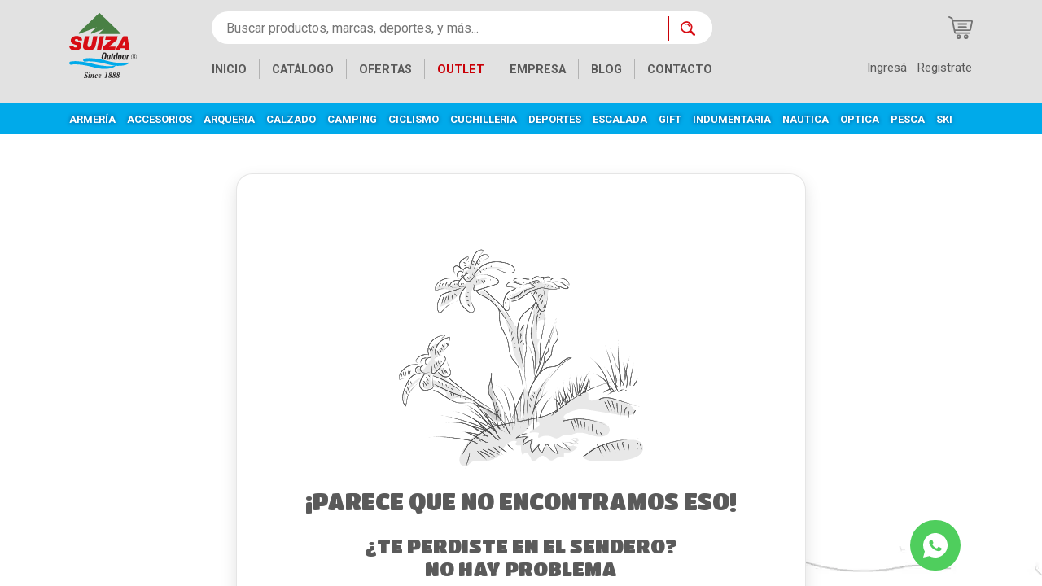

--- FILE ---
content_type: text/html
request_url: https://suizaoutdoor.com.ar/cortapluma-victorinox-angler-1-3653-72-8370
body_size: 6558
content:
<!doctype html>
<html lang="es">

<head>
  <meta charset="utf-8">
  <title>Suiza Outdoor - Sumate a la aventura</title>
  <base href="/">

  <meta name="viewport" content="width=device-width, initial-scale=1.0">
  <meta name="msapplication-TileColor" content="#d70d14">
  <meta name="theme-color" content="#d70d1f">

  <link rel="manifest" href="/manifest.json">

  <link rel="preconnect" href="https://fonts.gstatic.com" crossorigin="*">
  <link rel="preconnect" href="https://api.suizaoutdoor.com.ar" crossorigin="*">
  <link rel="preconnect" href="https://static.suizaoutdoor.com.ar" crossorigin="*">

  <link rel="apple-touch-icon" sizes="180x180" href="/icons/apple-touch-icon.png">
  <link rel="icon" type="image/png" sizes="32x32" href="/icons/favicon-32x32.png">
  <link rel="icon" type="image/png" sizes="16x16" href="icons/favicon-16x16.png">
  <link rel="icon" type="image/x-icon" sizes="16x16" href="icons/favicon.ico">

  <link rel="preload" as="style"
    href="https://fonts.googleapis.com/css?family=Roboto:300,400,700|Titan+One&display=swap" />

  <link rel="stylesheet" href="https://fonts.googleapis.com/css?family=Roboto:300,400,700|Titan+One&display=swap"
    media="print" onload="this.media='all'" />

  <noscript>
    <link rel="stylesheet" href="https://fonts.googleapis.com/css?family=Roboto:300,400,700|Titan+One&display=swap" />
  </noscript>

  <!-- Agregamos Google Analytics -->
  <script src="https://www.googletagmanager.com/gtag/js" async="true" defer="true"></script>
  <!--- Agregamos Onse Signal para notificaciones push -->
  <!-- <script src="https://cdn.onesignal.com/sdks/OneSignalSDK.js" async="true" defer="true"></script> -->
  <script src="https://cdn.onesignal.com/sdks/web/v16/OneSignalSDK.page.js" defer></script>
<link rel="stylesheet" href="styles.43c4b8197e212e6ee187.css"></head>

<body class="no-js">
  <div class="loader">
    <svg version="1.1" id="L2" xmlns="http://www.w3.org/2000/svg" xmlns:xlink="http://www.w3.org/1999/xlink" x="0px"
      y="0px" viewBox="0 0 100 100" enable-background="new 0 0 100 100" xml:space="preserve" width="50px" height="50px"
      style="display: none;">
      <circle fill="none" stroke="#d70d14" stroke-width="5" stroke-miterlimit="10" cx="50" cy="50" r="48" />
      <line fill="none" stroke-linecap="round" stroke="#d70d14" stroke-width="5" stroke-miterlimit="10" x1="50" y1="50"
        x2="85" y2="50.5">
        <animateTransform attributeName="transform" dur="2s" type="rotate" from="0 50 50" to="360 50 50"
          repeatCount="indefinite" />
      </line>
      <line fill="none" stroke-linecap="round" stroke="#d70d14" stroke-width="5" stroke-miterlimit="10" x1="50" y1="50"
        x2="49.5" y2="74">
        <animateTransform attributeName="transform" dur="15s" type="rotate" from="0 50 50" to="360 50 50"
          repeatCount="indefinite" />
      </line>
    </svg>
  </div>
  <div id="contenedor" class="contenedor">
    <app-root></app-root>
  </div>
  <!--Bloque para deteccion de fuentes externas -->
  <div aria-hidden="true" class="bloque-deteccion-fuente" style="font-family: 'Roboto'">&nbsp;</div>
  <div aria-hidden="true" class="bloque-deteccion-fuente" style="font-family: 'Titan One'">&nbsp;</div>

  <!-- Script de deteccion de fuentes para minimizar FOUT -->
  <script type="text/javascript">
    document.getElementsByTagName("body")[0].classList.remove("no-js");

    var intervaloComprobadorFuentes = setInterval(oyenteCargaDeFuentes, 500);

    function oyenteCargaDeFuentes() {
      var fuentesCargadas = false;

      try {
        var titanOneCargada = document.fonts.check('12px "Titan One"');
        if (titanOneCargada) {
          document.getElementsByTagName("body")[0].classList.add("titan-one--cargada");
        }
        var robotoCargada = document.fonts.check('12px "Roboto"');
        if (robotoCargada) {
          document.getElementsByTagName("body")[0].classList.add("roboto--cargada");
        }
        fuentesCargadas = titanOneCargada && robotoCargada;
      }
      catch (error) {
        console.error(`Error al utilizar la API de Fuentes: ${error}`);
        finalizarCargaDeFuentes();
      }

      if (fuentesCargadas) {
        finalizarCargaDeFuentes();
      }
    }

    function finalizarCargaDeFuentes() {
      if (intervaloComprobadorFuentes) {
        clearInterval(intervaloComprobadorFuentes);
      }
    }
  </script>

  <!-- Script de inicializacion de GTAG -->
  <script>
    window.dataLayer = window.dataLayer || [];
    function gtag() {
      dataLayer.push(arguments);
    }
    gtag('js', new Date());
    gtag('config', 'UA-104773376-1');
  </script>



<script type="text/javascript">
  const host = window.location.hostname
  if (host != 'localhost' || !host.startsWith("dev.")) {
    // var OneSignal = window.OneSignal || [];
    // // Script de inicializacion de One Signal
    // OneSignal.push(["init", {
    //   appId: "f89599d5-287d-44bd-89f3-73a7082316e9"
    // }]);

    window.OneSignalDeferred = window.OneSignalDeferred || [];
    OneSignalDeferred.push(async function(OneSignal) {
    await OneSignal.init({
      appId: "f89599d5-287d-44bd-89f3-73a7082316e9",
      safari_web_id: "web.onesignal.auto.64063cbd-bb2e-4678-8d54-7a11e3cbaa94",
      notifyButton: {
        enable: true,
      },
    });
  });

    // Agregamos Tawk.to para el chat de soporte
    var Tawk_API=Tawk_API||{}, Tawk_LoadStart=new Date();
      (function(){
      var s1=document.createElement("script"),s0=document.getElementsByTagName("script")[0];
      s1.async=true;
      s1.src='https://embed.tawk.to/6724e7982480f5b4f59777a3/1ibk2hbsv';
      s1.charset='UTF-8';
      s1.setAttribute('crossorigin','*');
      s0.parentNode.insertBefore(s1,s0);
      })();
    }
  </script>

  <!--Start of Tawk.to Script-->
<script type="text/javascript">

  </script>
  <!--End of Tawk.to Script-->

  <!--Start of Tawk.to Script-->

  <!--End of Tawk.to Script-->
<script src="runtime-es2015.e234efa0486f119f86a9.js" type="module"></script><script src="runtime-es5.e234efa0486f119f86a9.js" nomodule defer></script><script src="polyfills-es5.17ec24e166cad86255d9.js" nomodule defer></script><script src="polyfills-es2015.32b231e25d3ac4183817.js" type="module"></script><script src="main-es2015.8598c65e3dd0605ff14d.js" type="module"></script><script src="main-es5.8598c65e3dd0605ff14d.js" nomodule defer></script></body>

</html>


--- FILE ---
content_type: image/svg+xml
request_url: https://suizaoutdoor.com.ar/assets/imagenes/icono_carrito.svg
body_size: 1926
content:
<svg xmlns="http://www.w3.org/2000/svg" width="36.176" height="33.506" viewBox="0 0 36.176 33.506">
    <defs>
        <style>
            .cls-1{fill:#737373}
        </style>
    </defs>
    <g id="Grupo_70" data-name="Grupo 70" transform="translate(633.804 3115.799)">
        <path id="Trazado_835" d="M-618.6-3089.019a3.367 3.367 0 0 0-3.363 3.363 3.367 3.367 0 0 0 3.363 3.363 3.367 3.367 0 0 0 3.364-3.363 3.367 3.367 0 0 0-3.364-3.363zm1.167 3.363a1.168 1.168 0 0 1-1.167 1.167 1.168 1.168 0 0 1-1.167-1.167 1.169 1.169 0 0 1 1.167-1.167 1.168 1.168 0 0 1 1.167 1.167z" class="cls-1" data-name="Trazado 835"/>
        <path id="Trazado_836" d="M-607.577-3089.019a3.367 3.367 0 0 0-3.363 3.363 3.367 3.367 0 0 0 3.363 3.363 3.367 3.367 0 0 0 3.364-3.363 3.368 3.368 0 0 0-3.364-3.363zm1.168 3.363a1.168 1.168 0 0 1-1.168 1.167 1.168 1.168 0 0 1-1.167-1.167 1.169 1.169 0 0 1 1.167-1.167 1.169 1.169 0 0 1 1.168 1.167z" class="cls-1" data-name="Trazado 836"/>
        <path id="Trazado_837" d="M-619.375-3103.369h12.575a1.1 1.1 0 0 0 1.1-1.1 1.1 1.1 0 0 0-1.1-1.1h-12.572a1.1 1.1 0 0 0-1.1 1.1 1.1 1.1 0 0 0 1.097 1.1z" class="cls-1" data-name="Trazado 837"/>
        <path id="Trazado_838" d="M-607.487-3101.008h-11.2a1.1 1.1 0 0 0-1.1 1.1 1.1 1.1 0 0 0 1.1 1.1h11.2a1.1 1.1 0 0 0 1.1-1.1 1.1 1.1 0 0 0-1.1-1.1z" class="cls-1" data-name="Trazado 838"/>
        <path id="Trazado_839" d="M-598.073-3109.392a1.967 1.967 0 0 0-1.532-.728h-27.149l-.515-2.5a1.981 1.981 0 0 0-1.148-1.413l-3.851-1.672a1.094 1.094 0 0 0-.841-.014 1.091 1.091 0 0 0-.6.584 1.092 1.092 0 0 0-.014.84 1.092 1.092 0 0 0 .583.6l3.748 1.626 4.221 20.5a1.985 1.985 0 0 0 1.931 1.569h21.019a1.1 1.1 0 0 0 1.1-1.1 1.1 1.1 0 0 0-1.1-1.1h-20.839l-.426-2.066h21.428a1.983 1.983 0 0 0 1.934-1.576l2.454-11.912a1.967 1.967 0 0 0-.403-1.638zm-1.8 1.468l-2.363 11.47h-21.7l-2.363-11.47z" class="cls-1" data-name="Trazado 839"/>
    </g>
</svg>


--- FILE ---
content_type: image/svg+xml
request_url: https://suizaoutdoor.com.ar/assets/imagenes/icono_empresa.svg
body_size: 3402
content:
<svg xmlns="http://www.w3.org/2000/svg" width="20.099" height="20.099" viewBox="0 0 20.099 20.099">
    <defs>
        <style>
            .cls-1{fill:#737373}
        </style>
    </defs>
    <g id="Grupo_343" data-name="Grupo 343" transform="translate(.049 .049)">
        <path id="Trazado_1810" d="M6.036 5.643H4.161a.44.44 0 0 0-.441.44v2.188a.44.44 0 0 0 .441.44h1.875a.44.44 0 0 0 .44-.44V6.083a.44.44 0 0 0-.44-.44zm-.441.881v1.307H4.6V6.524z" class="cls-1" data-name="Trazado 1810"/>
        <path id="Trazado_1811" d="M6.036 10.018H4.161a.44.44 0 0 0-.441.44v2.188a.44.44 0 0 0 .441.44h1.875a.44.44 0 0 0 .44-.44v-2.188a.44.44 0 0 0-.44-.44zm-.441.881v1.307H4.6V10.9z" class="cls-1" data-name="Trazado 1811"/>
        <path id="Trazado_1812" d="M6.036 14.393H4.161a.44.44 0 0 0-.441.44v2.188a.44.44 0 0 0 .441.44h1.875a.44.44 0 0 0 .44-.44v-2.188a.44.44 0 0 0-.44-.44zm-.441.881v1.307H4.6v-1.307z" class="cls-1" data-name="Trazado 1812"/>
        <path id="Trazado_1813" d="M16.23 14.393h-1.875a.441.441 0 0 0-.441.44v2.188a.441.441 0 0 0 .441.44h1.875a.44.44 0 0 0 .44-.44v-2.188a.44.44 0 0 0-.44-.44zm-.441.881v1.307H14.8v-1.307z" class="cls-1" data-name="Trazado 1813"/>
        <path id="Trazado_1814" d="M9.434 5.643H7.559a.44.44 0 0 0-.44.44v2.188a.44.44 0 0 0 .44.44h1.875a.44.44 0 0 0 .44-.44V6.083a.44.44 0 0 0-.44-.44zm-.44.881v1.307H8V6.524z" class="cls-1" data-name="Trazado 1814"/>
        <path id="Trazado_1815" d="M12.832 5.643h-1.875a.44.44 0 0 0-.44.44v2.188a.44.44 0 0 0 .44.44h1.875a.44.44 0 0 0 .441-.44V6.083a.44.44 0 0 0-.441-.44zm-.44.881v1.307H11.4V6.524z" class="cls-1" data-name="Trazado 1815"/>
        <path id="Trazado_1816" d="M9.434 10.018H7.559a.44.44 0 0 0-.44.44v2.188a.44.44 0 0 0 .44.44h1.875a.44.44 0 0 0 .44-.44v-2.188a.44.44 0 0 0-.44-.44zm-.44.881v1.307H8V10.9z" class="cls-1" data-name="Trazado 1816"/>
        <path id="Trazado_1817" d="M12.832 10.018h-1.875a.44.44 0 0 0-.44.44v2.188a.44.44 0 0 0 .44.44h1.875a.44.44 0 0 0 .441-.44v-2.188a.44.44 0 0 0-.441-.44zm-.44.881v1.307H11.4V10.9z" class="cls-1" data-name="Trazado 1817"/>
        <path id="Trazado_1818" d="M16.23 5.643h-1.875a.441.441 0 0 0-.441.44v2.188a.441.441 0 0 0 .441.44h1.875a.44.44 0 0 0 .44-.44V6.083a.44.44 0 0 0-.44-.44zm-.441.881v1.307H14.8V6.524z" class="cls-1" data-name="Trazado 1818"/>
        <path id="Trazado_1819" d="M16.23 10.018h-1.875a.441.441 0 0 0-.441.44v2.188a.441.441 0 0 0 .441.44h1.875a.44.44 0 0 0 .44-.44v-2.188a.44.44 0 0 0-.44-.44zm-.441.881v1.307H14.8V10.9z" class="cls-1" data-name="Trazado 1819"/>
        <path id="Trazado_1820" d="M19.61 19.169h-1.416V4.065a.441.441 0 0 0-.441-.44h-2.118V2.266a.44.44 0 0 0-.44-.44H13.1V.391a.44.44 0 0 0-.44-.44H7.344a.44.44 0 0 0-.44.44v1.435H4.8a.44.44 0 0 0-.44.44v1.359H2.246a.44.44 0 0 0-.44.44v15.1H.391a.44.44 0 0 0 0 .881H19.61a.44.44 0 0 0 0-.881zm-11.2-3.358v-1.229h1.229zm3.181-1.229v.808l-.011.011-3.17 3.17v-1.514l2.475-2.475zm0 2.055v2.532H9.059zM7.785 1.826V.832h4.431v.994zm4.687 12.756h.087a.441.441 0 0 0 0-.881H7.442a.441.441 0 1 0 0 .881h.087v4.587H2.687V4.505h4.286a.44.44 0 1 0 0-.88H5.246v-.918h9.508v.918h-4.695a.44.44 0 0 0 0 .88h7.254v14.664h-4.841z" class="cls-1" data-name="Trazado 1820"/>
        <path id="Trazado_1821" d="M8.5 4.505a.441.441 0 0 0 .312-.752.456.456 0 0 0-.623 0 .441.441 0 0 0 .311.752z" class="cls-1" data-name="Trazado 1821"/>
    </g>
</svg>


--- FILE ---
content_type: image/svg+xml
request_url: https://suizaoutdoor.com.ar/assets/imagenes/icono_sucursales.svg
body_size: 1853
content:
<svg xmlns="http://www.w3.org/2000/svg" id="Mobile_Sucursales" width="20" height="20" viewBox="0 0 20 20">
    <defs>
        <style>
            .cls-1{fill:#737373}
        </style>
    </defs>
    <path id="Trazado_1796" d="M16.2 16.5a.5.5 0 1 0 .5.5.472.472 0 0 0-.5-.5z" class="cls-1" data-name="Trazado 1796"/>
    <path id="Trazado_1797" d="M19.6 5.8c-.3-.6-1-1.7-2.1-3.9v-.6A1.324 1.324 0 0 0 16.2 0H3.8a1.24 1.24 0 0 0-1.2 1.3v.6C1.4 4.1.7 5.2.4 5.8c-.4.7-.4.7-.4.9v.8a2.062 2.062 0 0 0 1 1.7v10.4a.458.458 0 0 0 .5.4h17a.472.472 0 0 0 .5-.5V9.2a2.062 2.062 0 0 0 1-1.7v-.8c0-.2 0-.2-.4-.9zM3.5 1.3a.319.319 0 0 1 .3-.3h12.4a.265.265 0 0 1 .3.3v.3h-13v-.3zm9.4 1.2h1.4l1.4 4.2v.7a1.11 1.11 0 0 1-1.1 1.1 1.028 1.028 0 0 1-1-1.1v-.6zm-.3 4.3v.7a1.1 1.1 0 0 1-2.2 0v-5h1.4zM9.5 2.5v4.9a1.1 1.1 0 0 1-1 1.1 1.182 1.182 0 0 1-1.1-1.1v-.6l.7-4.2h1.4zm-2.4 0l-.7 4.3v.7a1.11 1.11 0 0 1-1.1 1.1 1.286 1.286 0 0 1-1-1.2v-.6l1.4-4.2h1.4zM1 7.4v-.6l2.4-4.2h1.4l-1.5 4v.8a1.2 1.2 0 0 1-1.2 1.1.9.9 0 0 1-.5-.1 1.326 1.326 0 0 1-.6-1zM8 19H4.3v-3.1H8zm0-4.1H4.3v-3.1H8zM18 19H8.9v-7.7a.472.472 0 0 0-.5-.5H3.8a.472.472 0 0 0-.5.5V19H2V9.5h.2a2.2 2.2 0 0 0 1.5-.6l.2-.2a1.99 1.99 0 0 0 1.6.7A1.955 1.955 0 0 0 7 8.7a1.8 1.8 0 0 0 1.5.7 1.826 1.826 0 0 0 1.5-.6 1.8 1.8 0 0 0 1.5.7 1.955 1.955 0 0 0 1.5-.7 1.8 1.8 0 0 0 1.5.7 2.36 2.36 0 0 0 1.6-.7l.2.2a2.523 2.523 0 0 0 1.7.6V19zm1-11.6a1.2 1.2 0 0 1-.7 1 .6.6 0 0 1-.4.1 1.2 1.2 0 0 1-1.2-1.1v-.8l-1.4-4.1h1.4L19 6.8z" class="cls-1" data-name="Trazado 1797"/>
    <path id="Trazado_1798" d="M11.5 10.8a.472.472 0 0 0-.5.5v3.6h-.3a.5.5 0 0 0 0 1H17a.5.5 0 0 0 0-1h-.3v-3.6a.472.472 0 0 0-.5-.5h-4.7zm4.2 4.1H12v-3.1h3.7z" class="cls-1" data-name="Trazado 1798"/>
    <path id="Trazado_1799" d="M14.6 16.5h-3.1a.5.5 0 0 0 0 1h3.1a.5.5 0 0 0 0-1z" class="cls-1" data-name="Trazado 1799"/>
</svg>


--- FILE ---
content_type: image/svg+xml
request_url: https://suizaoutdoor.com.ar/assets/imagenes/icono_dropup_gris.svg
body_size: 1954
content:
<?xml version="1.0" encoding="UTF-8" standalone="no"?>
<svg
   xmlns:dc="http://purl.org/dc/elements/1.1/"
   xmlns:cc="http://creativecommons.org/ns#"
   xmlns:rdf="http://www.w3.org/1999/02/22-rdf-syntax-ns#"
   xmlns:svg="http://www.w3.org/2000/svg"
   xmlns="http://www.w3.org/2000/svg"
   xmlns:sodipodi="http://sodipodi.sourceforge.net/DTD/sodipodi-0.dtd"
   xmlns:inkscape="http://www.inkscape.org/namespaces/inkscape"
   id="svg7"
   version="1.1"
   viewBox="0 0 20.828 11.414"
   height="11.414"
   width="20.828"
   sodipodi:docname="icono_dropup_gris.svg"
   inkscape:version="0.92.1 r15371">
  <sodipodi:namedview
     pagecolor="#ffffff"
     bordercolor="#666666"
     borderopacity="1"
     objecttolerance="10"
     gridtolerance="10"
     guidetolerance="10"
     inkscape:pageopacity="0"
     inkscape:pageshadow="2"
     inkscape:window-width="1920"
     inkscape:window-height="1052"
     id="namedview7"
     showgrid="false"
     inkscape:zoom="19.348954"
     inkscape:cx="10.491523"
     inkscape:cy="5.7069998"
     inkscape:window-x="0"
     inkscape:window-y="0"
     inkscape:window-maximized="1"
     inkscape:current-layer="svg7" />
  <metadata
     id="metadata11">
    <rdf:RDF>
      <cc:Work
         rdf:about="">
        <dc:format>image/svg+xml</dc:format>
        <dc:type
           rdf:resource="http://purl.org/dc/dcmitype/StillImage" />
        <dc:title />
      </cc:Work>
    </rdf:RDF>
  </metadata>
  <defs
     id="defs4">
    <style
       id="style2">
            .cls-1{fill:none;stroke:#d70d14;stroke-linecap:round;stroke-linejoin:round;stroke-width:2px}
        </style>
  </defs>
  <path
     style="fill:none;stroke:#444444;stroke-width:2px;stroke-linecap:round;stroke-linejoin:round;stroke-opacity:1"
     data-name="Trazado 1735"
     class="cls-1"
     d="m 1.414,10.403858 9,-8.9999997 9,8.9999997"
     id="Trazado_1735" />
</svg>


--- FILE ---
content_type: image/svg+xml
request_url: https://suizaoutdoor.com.ar/assets/imagenes/icono_faq.svg
body_size: 8885
content:
<?xml version="1.0" encoding="UTF-8" standalone="no"?>
<!-- Generator: Adobe Illustrator 19.0.0, SVG Export Plug-In . SVG Version: 6.00 Build 0)  -->

<svg
   xmlns:dc="http://purl.org/dc/elements/1.1/"
   xmlns:cc="http://creativecommons.org/ns#"
   xmlns:rdf="http://www.w3.org/1999/02/22-rdf-syntax-ns#"
   xmlns:svg="http://www.w3.org/2000/svg"
   xmlns="http://www.w3.org/2000/svg"
   xmlns:sodipodi="http://sodipodi.sourceforge.net/DTD/sodipodi-0.dtd"
   xmlns:inkscape="http://www.inkscape.org/namespaces/inkscape"
   version="1.1"
   id="Capa_1"
   x="0px"
   y="0px"
   viewBox="0 0 20.000001 20.000001"
   xml:space="preserve"
   sodipodi:docname="icono_faq.svg"
   width="20"
   height="20"
   inkscape:version="0.92.1 r15371"><metadata
     id="metadata73"><rdf:RDF><cc:Work
         rdf:about=""><dc:format>image/svg+xml</dc:format><dc:type
           rdf:resource="http://purl.org/dc/dcmitype/StillImage" /><dc:title></dc:title></cc:Work></rdf:RDF></metadata><defs
     id="defs71" /><sodipodi:namedview
     pagecolor="#ffffff"
     bordercolor="#666666"
     borderopacity="1"
     objecttolerance="10"
     gridtolerance="10"
     guidetolerance="10"
     inkscape:pageopacity="0"
     inkscape:pageshadow="2"
     inkscape:window-width="1920"
     inkscape:window-height="1025"
     id="namedview69"
     showgrid="false"
     inkscape:zoom="29.499944"
     inkscape:cx="7.106282"
     inkscape:cy="10.253277"
     inkscape:window-x="0"
     inkscape:window-y="27"
     inkscape:window-maximized="1"
     inkscape:current-layer="Capa_1" /><g
     id="g6"
     style="fill:#737373;fill-opacity:1;stroke:#737373;stroke-opacity:1"
     transform="matrix(0.03898613,0,0,0.03898613,0.01949307,0.12842208)"><g
       id="g4"
       style="fill:#737373;fill-opacity:1;stroke:#737373;stroke-opacity:1"><path
         d="m 437.836,22.068 h -99.553 c -5.534,0 -10.022,4.488 -10.022,10.022 0,5.534 4.488,10.022 10.022,10.022 h 99.553 c 29.841,0 54.12,24.279 54.12,54.12 v 168.372 c 0,29.841 -24.279,54.12 -54.12,54.12 h -58.767 c -2.648,0 -5.186,1.047 -7.065,2.912 l -40.403,40.149 v -33.039 c 0,-5.534 -4.488,-10.022 -10.022,-10.022 H 165.234 c -29.841,0 -54.12,-24.279 -54.12,-54.12 V 96.232 c 0,-29.841 24.279,-54.12 54.12,-54.12 h 95.544 c 5.534,0 10.022,-4.488 10.022,-10.022 0,-5.534 -4.488,-10.022 -10.022,-10.022 h -95.544 c -40.894,0 -74.164,33.269 -74.164,74.164 v 9.867 H 74.164 C 33.269,106.099 0,139.368 0,180.263 v 178.383 c 0,40.894 33.269,74.164 74.164,74.164 h 54.635 l 54.559,54.214 c 1.915,1.902 4.469,2.912 7.067,2.912 1.297,0 2.605,-0.252 3.849,-0.77 3.737,-1.554 6.172,-5.205 6.172,-9.252 V 432.81 h 146.323 c 40.894,0 74.164,-33.269 74.164,-74.164 v -19.878 h 16.906 c 40.894,0 74.164,-33.269 74.164,-74.164 V 96.232 C 512,55.338 478.731,22.068 437.836,22.068 Z m -36.95,336.578 c 0,29.841 -24.279,54.12 -54.12,54.12 H 190.421 c -5.534,0 -10.022,4.488 -10.022,10.022 v 33.039 l -40.403,-40.149 c -1.878,-1.865 -4.417,-2.912 -7.065,-2.912 H 74.164 c -2.033,0 -4.038,-0.122 -6.013,-0.342 V 352.78 c 0,-5.534 -4.488,-10.022 -10.022,-10.022 -5.534,0 -10.022,4.488 -10.022,10.022 v 53.281 C 31.394,396.84 20.045,379.045 20.045,358.645 V 180.263 c 0,-29.841 24.279,-54.12 54.12,-54.12 H 91.07 v 138.461 c 0,40.894 33.269,74.164 74.164,74.164 h 146.323 v 47.104 c 0,4.048 2.435,7.699 6.172,9.252 1.245,0.518 2.552,0.77 3.849,0.77 2.598,0 5.151,-1.01 7.067,-2.912 l 54.559,-54.214 h 17.683 v 19.878 z"
         id="path2"
         style="fill:#737373;fill-opacity:1;stroke:#737373;stroke-opacity:1"
         inkscape:connector-curvature="0" /></g></g><g
     id="g12"
     style="fill:#737373;fill-opacity:1;stroke:#737373;stroke-opacity:1"
     transform="matrix(0.03898613,0,0,0.03898613,0.01949307,0.12842208)"><g
       id="g10"
       style="fill:#737373;fill-opacity:1;stroke:#737373;stroke-opacity:1"><path
         d="m 308.62,25.002 c -1.863,-1.864 -4.44,-2.936 -7.085,-2.936 -2.636,0 -5.221,1.071 -7.086,2.936 -1.865,1.865 -2.937,4.45 -2.937,7.086 0,2.636 1.071,5.222 2.937,7.085 1.864,1.875 4.45,2.938 7.086,2.938 2.636,0 5.222,-1.063 7.085,-2.938 1.864,-1.863 2.938,-4.449 2.938,-7.085 -10e-4,-2.636 -1.073,-5.222 -2.938,-7.086 z"
         id="path8"
         style="fill:#737373;fill-opacity:1;stroke:#737373;stroke-opacity:1"
         inkscape:connector-curvature="0" /></g></g><g
     id="g18"
     style="fill:#737373;fill-opacity:1;stroke:#737373;stroke-opacity:1"
     transform="matrix(0.03898613,0,0,0.03898613,0.01949307,0.12842208)"><g
       id="g16"
       style="fill:#737373;fill-opacity:1;stroke:#737373;stroke-opacity:1"><path
         d="M 336.091,232.695 294.064,120.447 c -1.465,-3.914 -5.207,-6.507 -9.386,-6.507 -4.179,0 -7.92,2.594 -9.386,6.508 l -42.026,112.248 c -1.94,5.183 0.688,10.959 5.873,12.899 1.158,0.434 2.344,0.639 3.512,0.639 4.06,0 7.88,-2.484 9.388,-6.511 l 14.824,-39.594 h 35.632 l 14.825,39.595 c 1.94,5.181 7.71,7.812 12.901,5.871 5.183,-1.941 7.812,-7.716 5.87,-12.9 z m -61.722,-52.611 10.311,-27.54 10.312,27.54 z"
         id="path14"
         style="fill:#737373;fill-opacity:1;stroke:#737373;stroke-opacity:1"
         inkscape:connector-curvature="0" /></g></g><g
     id="g24"
     style="fill:#737373;fill-opacity:1;stroke:#737373;stroke-opacity:1"
     transform="matrix(0.03898613,0,0,0.03898613,0.01949307,0.12842208)"><g
       id="g22"
       style="fill:#737373;fill-opacity:1;stroke:#737373;stroke-opacity:1"><path
         d="m 437.662,229.128 -4.698,-4.707 c 2.889,-5.558 4.533,-11.864 4.533,-18.55 V 154.3 h 10e-4 c 0,-22.254 -18.105,-40.36 -40.36,-40.36 -22.255,0 -40.36,18.105 -40.36,40.36 v 51.572 c 0,22.255 18.105,40.36 40.36,40.36 8.302,0 16.026,-2.523 22.45,-6.838 l 3.89,3.897 c 1.957,1.96 4.525,2.941 7.093,2.941 2.563,0 5.124,-0.977 7.081,-2.929 3.914,-3.912 3.92,-10.257 0.01,-14.175 z m -20.209,-23.257 c 0,0.951 -0.088,1.88 -0.215,2.797 l -6.82,-6.833 c -3.91,-3.916 -10.256,-3.921 -14.174,-0.012 -3.917,3.911 -3.923,10.256 -0.012,14.174 l 8.637,8.652 c -2.385,0.985 -4.994,1.537 -7.731,1.537 -11.203,0 -20.316,-9.114 -20.316,-20.316 v -51.572 c 0,-11.202 9.114,-20.316 20.316,-20.316 11.202,0 20.316,9.114 20.316,20.316 v 51.573 z"
         id="path20"
         style="fill:#737373;fill-opacity:1;stroke:#737373;stroke-opacity:1"
         inkscape:connector-curvature="0" /></g></g><g
     id="g30"
     style="fill:#737373;fill-opacity:1;stroke:#737373;stroke-opacity:1"
     transform="matrix(0.03898613,0,0,0.03898613,0.01949307,0.12842208)"><g
       id="g28"
       style="fill:#737373;fill-opacity:1;stroke:#737373;stroke-opacity:1"><path
         d="m 209.061,180.084 h -34.556 v -41.586 c 0,-2.49 2.012,-4.515 4.486,-4.515 h 30.071 c 5.534,0 10.022,-4.488 10.022,-10.022 0,-5.534 -4.488,-10.022 -10.022,-10.022 H 178.99 c -13.526,0 -24.53,11.017 -24.53,24.559 v 97.711 c 0,5.534 4.488,10.022 10.022,10.022 5.534,0 10.022,-4.488 10.022,-10.022 v -36.081 h 34.556 c 5.534,0 10.022,-4.488 10.022,-10.022 0,-5.534 -4.487,-10.022 -10.021,-10.022 z"
         id="path26"
         style="fill:#737373;fill-opacity:1;stroke:#737373;stroke-opacity:1"
         inkscape:connector-curvature="0" /></g></g><g
     id="g36"
     style="fill:#737373;fill-opacity:1;stroke:#737373;stroke-opacity:1"
     transform="matrix(0.03898613,0,0,0.03898613,0.01949307,0.12842208)"><g
       id="g34"
       style="fill:#737373;fill-opacity:1;stroke:#737373;stroke-opacity:1"><path
         d="m 65.213,308.108 c -1.864,-1.865 -4.45,-2.937 -7.086,-2.937 -2.636,0 -5.221,1.072 -7.086,2.937 -1.863,1.863 -2.936,4.449 -2.936,7.085 0,2.636 1.072,5.222 2.936,7.086 1.864,1.864 4.45,2.936 7.086,2.936 2.636,0 5.222,-1.071 7.086,-2.936 1.863,-1.864 2.936,-4.45 2.936,-7.086 0.001,-2.636 -1.072,-5.222 -2.936,-7.085 z"
         id="path32"
         style="fill:#737373;fill-opacity:1;stroke:#737373;stroke-opacity:1"
         inkscape:connector-curvature="0" /></g></g><g
     id="g38"
     transform="translate(0,-492.00098)" /><g
     id="g40"
     transform="translate(0,-492.00098)" /><g
     id="g42"
     transform="translate(0,-492.00098)" /><g
     id="g44"
     transform="translate(0,-492.00098)" /><g
     id="g46"
     transform="translate(0,-492.00098)" /><g
     id="g48"
     transform="translate(0,-492.00098)" /><g
     id="g50"
     transform="translate(0,-492.00098)" /><g
     id="g52"
     transform="translate(0,-492.00098)" /><g
     id="g54"
     transform="translate(0,-492.00098)" /><g
     id="g56"
     transform="translate(0,-492.00098)" /><g
     id="g58"
     transform="translate(0,-492.00098)" /><g
     id="g60"
     transform="translate(0,-492.00098)" /><g
     id="g62"
     transform="translate(0,-492.00098)" /><g
     id="g64"
     transform="translate(0,-492.00098)" /><g
     id="g66"
     transform="translate(0,-492.00098)" /></svg>

--- FILE ---
content_type: image/svg+xml
request_url: https://suizaoutdoor.com.ar/assets/imagenes/icono_inicio.svg
body_size: 811
content:
<svg xmlns="http://www.w3.org/2000/svg" width="19.931" height="17.7" viewBox="0 0 19.931 17.7">
    <defs>
        <style>
            .cls-1{fill:#d70d14}
        </style>
    </defs>
    <g id="Mobile_Inicio" transform="translate(-.034 -1.2)">
        <path id="Trazado_1783" d="M.1 8.8a.494.494 0 0 0 .7.1L10 2.2l9.2 6.7a.367.367 0 0 0 .3.1.758.758 0 0 0 .4-.2c.1-.2.1-.5-.1-.6l-9.5-6.9a.5.5 0 0 0-.6 0L.2 8.2c-.2.1-.2.4-.1.6z" class="cls-1" data-name="Trazado 1783"/>
        <path id="Trazado_1784" d="M11.6 18.4a.458.458 0 0 0 .5.4h5.2a.472.472 0 0 0 .5-.5V9.6a.5.5 0 0 0-1 0v8.3h-4.3v-4.6a2.5 2.5 0 1 0-5 0v4.6H3.2V9.6a.472.472 0 0 0-.5-.5c-.3 0-.4.2-.4.5v8.8a.472.472 0 0 0 .5.5H8a.664.664 0 0 0 .5-.4v-5a1.6 1.6 0 0 1 3.2 0l-.1 4.9z" class="cls-1" data-name="Trazado 1784"/>
    </g>
</svg>


--- FILE ---
content_type: image/svg+xml
request_url: https://suizaoutdoor.com.ar/assets/imagenes/logo3.svg
body_size: 15129
content:
<?xml version="1.0" encoding="UTF-8" standalone="no"?>
<svg
   xmlns:dc="http://purl.org/dc/elements/1.1/"
   xmlns:cc="http://creativecommons.org/ns#"
   xmlns:rdf="http://www.w3.org/1999/02/22-rdf-syntax-ns#"
   xmlns:svg="http://www.w3.org/2000/svg"
   xmlns="http://www.w3.org/2000/svg"
   xmlns:sodipodi="http://sodipodi.sourceforge.net/DTD/sodipodi-0.dtd"
   xmlns:inkscape="http://www.inkscape.org/namespaces/inkscape"
   width="87.722397"
   height="80.756378"
   viewBox="0 0 87.722397 80.756379"
   version="1.1"
   id="svg42"
   sodipodi:docname="logo3.svg"
   inkscape:version="0.92.1 r15371">
  <sodipodi:namedview
     pagecolor="#ffffff"
     bordercolor="#666666"
     borderopacity="1"
     objecttolerance="10"
     gridtolerance="10"
     guidetolerance="10"
     inkscape:pageopacity="0"
     inkscape:pageshadow="2"
     inkscape:window-width="1920"
     inkscape:window-height="1025"
     id="namedview42"
     showgrid="false"
     inkscape:zoom="5.0121118"
     inkscape:cx="36.652982"
     inkscape:cy="31.862444"
     inkscape:window-x="0"
     inkscape:window-y="27"
     inkscape:window-maximized="1"
     inkscape:current-layer="svg42" />
  <metadata
     id="metadata46">
    <rdf:RDF>
      <cc:Work
         rdf:about="">
        <dc:format>image/svg+xml</dc:format>
        <dc:type
           rdf:resource="http://purl.org/dc/dcmitype/StillImage" />
        <dc:title />
      </cc:Work>
    </rdf:RDF>
  </metadata>
  <defs
     id="defs4">
    <style
       id="style2">
            .cls-1{fill:#d70d14}.cls-2{fill:#498044}.cls-3{fill:#272525}.cls-4{fill:#00aaea}
        </style>
  </defs>
  <g
     data-name="Grupo 168"
     id="Grupo_168"
     transform="matrix(0.82210439,0,0,0.82210439,1705.4002,2573.1775)"
     style="fill:#ffffff;fill-opacity:1">
    <g
       data-name="Grupo 162"
       id="Grupo_162"
       style="fill:#ffffff;fill-opacity:1">
      <path
         inkscape:connector-curvature="0"
         style="fill:#ffffff;fill-opacity:1"
         data-name="Trazado 869"
         class="cls-1"
         d="m -2058.6,-3081.629 a 2.2,2.2 0 0 0 -0.86,-2.015 3.652,3.652 0 0 0 -2.19,-0.553 c -1.267,0 -2.912,0.382 -2.912,1.99 0,1.847 3.668,1.952 6.064,2.806 4.244,1.5 5.685,3.828 5.685,6.737 0,5.886 -5.72,8.661 -11.026,8.661 -5.616,0 -10.687,-2.568 -10.378,-8.792 h 7.3 a 3.6,3.6 0 0 0 0.923,2.767 4.189,4.189 0 0 0 2.775,0.618 c 1.472,0 3.286,-0.755 3.286,-2.36 0,-1.784 -2.5,-2.021 -5.891,-3.148 -2.979,-0.994 -5.85,-2.566 -5.85,-6.64 0,-5.508 5.339,-8.041 10.268,-8.041 5.207,0 9.9,1.947 9.76,7.97 z"
         id="Trazado_869" />
      <path
         inkscape:connector-curvature="0"
         style="fill:#ffffff;fill-opacity:1"
         data-name="Trazado 870"
         class="cls-1"
         d="m -2027.815,-3072.866 c -1.3,6.159 -5.817,8.863 -11.983,8.863 -7.331,0 -10.38,-3.557 -10.38,-7.462 a 15.307,15.307 0 0 1 0.277,-1.98 l 3.258,-15.57 h 7.526 l -2.769,13.345 a 16.153,16.153 0 0 0 -0.376,2.361 c 0,0.751 -0.21,3.217 2.839,3.217 3.115,0 4.075,-2.809 4.62,-5.509 l 2.806,-13.414 h 7.534 z"
         id="Trazado_870" />
      <path
         inkscape:connector-curvature="0"
         style="fill:#ffffff;fill-opacity:1"
         data-name="Trazado 871"
         class="cls-1"
         d="m -2020.558,-3089.015 h 7.537 l -5.071,24.426 h -7.533 z"
         id="Trazado_871" />
      <path
         inkscape:connector-curvature="0"
         style="fill:#ffffff;fill-opacity:1"
         data-name="Trazado 872"
         class="cls-1"
         d="m -2014.188,-3070.846 13.626,-11.909 h -10.407 l 1.3,-6.26 h 20.646 l -1.2,6.26 -14,11.909 h 11.814 l -1.3,6.257 h -21.747 z"
         id="Trazado_872" />
      <path
         inkscape:connector-curvature="0"
         style="fill:#ffffff;fill-opacity:1"
         data-name="Trazado 873"
         class="cls-1"
         d="m -1976.972,-3080.634 h 0.075 l 0.814,7.325 h -4.686 z m -16.092,16.045 h 7.674 l 1.878,-3.491 h 7.98 l 0.41,3.491 h 7.394 l -3.8,-24.426 h -7.392 z"
         id="Trazado_873" />
    </g>
    <path
       inkscape:connector-curvature="0"
       style="fill:#ffffff;fill-opacity:1"
       data-name="Trazado 874"
       class="cls-2"
       d="m -1983.863,-3094.47 -36.755,-35.287 a 0.807,0.807 0 0 0 -1.132,0 l -35.613,34.19 a 1.214,1.214 0 0 0 -0.4,0.9 1.168,1.168 0 0 0 1.145,1.192 1.186,1.186 0 0 0 0.392,-0.07 l 30.884,-11.626 -10.823,9.455 -0.01,0.01 a 1.23,1.23 0 0 0 -0.448,0.96 1.2,1.2 0 0 0 1.172,1.221 1.129,1.129 0 0 0 0.434,-0.088 c 0.025,-0.011 0.05,-0.025 0.078,-0.037 l 21.771,-8.2 -8.486,7.354 a 0.9,0.9 0 0 0 -0.251,0.965 0.84,0.84 0 0 0 0.788,0.575 h 36.678 a 0.839,0.839 0 0 0 0.78,-0.552 0.9,0.9 0 0 0 -0.208,-0.957 z"
       id="Trazado_874" />
    <g
       data-name="Grupo 163"
       id="Grupo_163"
       style="fill:#ffffff;fill-opacity:1">
      <path
         inkscape:connector-curvature="0"
         style="fill:#ffffff;fill-opacity:1"
         data-name="Trazado 875"
         class="cls-3"
         d="m -2017.217,-3051.378 a 11.883,11.883 0 0 1 0.145,-1.581 c 0.1,-0.673 0.237,-1.439 0.419,-2.293 a 22.17,22.17 0 0 1 0.51,-1.975 7.73,7.73 0 0 1 0.5,-1.292 3.839,3.839 0 0 1 1.467,-1.52 4.557,4.557 0 0 1 2.188,-0.469 3.72,3.72 0 0 1 2.668,0.863 3.423,3.423 0 0 1 0.893,2.574 10.523,10.523 0 0 1 -0.127,1.458 c -0.088,0.593 -0.216,1.3 -0.39,2.115 q -0.289,1.355 -0.541,2.218 a 6.813,6.813 0 0 1 -0.5,1.3 3.774,3.774 0 0 1 -1.452,1.522 4.607,4.607 0 0 1 -2.2,0.469 3.733,3.733 0 0 1 -2.666,-0.867 3.324,3.324 0 0 1 -0.914,-2.522 z m 5.166,-7.3 a 1.422,1.422 0 0 0 -0.927,0.3 2.351,2.351 0 0 0 -0.629,0.989 11.415,11.415 0 0 0 -0.3,1.131 75.49,75.49 0 0 0 -0.468,2.2 q -0.186,0.955 -0.294,1.716 a 8.77,8.77 0 0 0 -0.1,1.147 1.536,1.536 0 0 0 0.3,1.037 1.173,1.173 0 0 0 0.924,0.346 1.336,1.336 0 0 0 0.906,-0.3 2.343,2.343 0 0 0 0.6,-1 8.709,8.709 0 0 0 0.283,-1.025 c 0.112,-0.491 0.272,-1.209 0.469,-2.159 q 0.2,-0.985 0.309,-1.764 a 9.839,9.839 0 0 0 0.1,-1.207 1.627,1.627 0 0 0 -0.289,-1.052 1.1,1.1 0 0 0 -0.884,-0.356 z"
         id="Trazado_875" />
      <path
         inkscape:connector-curvature="0"
         style="fill:#ffffff;fill-opacity:1"
         data-name="Trazado 876"
         class="cls-3"
         d="m -2004.471,-3049.156 a 2.636,2.636 0 0 1 -0.882,0.889 2.361,2.361 0 0 1 -1.18,0.278 1.832,1.832 0 0 1 -1.338,-0.448 1.754,1.754 0 0 1 -0.455,-1.3 c 0,-0.208 0.01,-0.405 0.026,-0.587 a 5.456,5.456 0 0 1 0.085,-0.539 l 1.175,-5.767 h 2.279 l -1.175,5.773 a 3.747,3.747 0 0 0 -0.063,0.595 0.711,0.711 0 0 0 0.146,0.486 0.593,0.593 0 0 0 0.451,0.156 0.975,0.975 0 0 0 0.778,-0.456 3.2,3.2 0 0 0 0.507,-1.282 l 1.059,-5.272 h 2.278 l -1.405,6.893 c -0.044,0.242 -0.09,0.491 -0.131,0.75 -0.041,0.259 -0.084,0.53 -0.124,0.814 h -2.18 z"
         id="Trazado_876" />
      <path
         inkscape:connector-curvature="0"
         style="fill:#ffffff;fill-opacity:1"
         data-name="Trazado 877"
         class="cls-3"
         d="m -1997.507,-3048.177 h -1.269 a 2,2 0 0 1 -1.409,-0.444 1.669,1.669 0 0 1 -0.489,-1.292 2.976,2.976 0 0 1 0.033,-0.408 c 0.02,-0.157 0.061,-0.374 0.118,-0.652 l 0.846,-4.18 h -1.169 l 0.307,-1.481 h 1.151 l 0.322,-1.529 2.46,-0.931 -0.5,2.46 h 1.319 l -0.306,1.481 h -1.319 l -0.814,4.112 c -0.029,0.148 -0.055,0.272 -0.073,0.375 a 1.619,1.619 0 0 0 -0.028,0.234 0.566,0.566 0 0 0 0.219,0.508 1.557,1.557 0 0 0 0.793,0.144 h 0.15 z"
         id="Trazado_877" />
      <path
         inkscape:connector-curvature="0"
         style="fill:#ffffff;fill-opacity:1"
         data-name="Trazado 878"
         class="cls-3"
         d="m -1992.613,-3048.983 a 2.033,2.033 0 0 1 -0.766,0.738 2.252,2.252 0 0 1 -1.067,0.231 1.99,1.99 0 0 1 -1.52,-0.535 2.325,2.325 0 0 1 -0.5,-1.637 8.455,8.455 0 0 1 0.091,-1.106 q 0.09,-0.668 0.246,-1.484 c 0.122,-0.574 0.25,-1.077 0.38,-1.5 a 5.5,5.5 0 0 1 0.429,-1.041 2.887,2.887 0 0 1 0.935,-1.085 2.3,2.3 0 0 1 1.274,-0.343 2.067,2.067 0 0 1 1.045,0.25 2.5,2.5 0 0 1 0.805,0.842 l 0.947,-4.657 h 2.262 l -2.183,10.784 a 18.824,18.824 0 0 0 -0.2,1.35 h -2.3 z m 0.158,-6.2 a 0.8,0.8 0 0 0 -0.6,0.229 2.147,2.147 0 0 0 -0.417,0.831 18.181,18.181 0 0 0 -0.482,2.01 9.976,9.976 0 0 0 -0.174,1.61 1.074,1.074 0 0 0 0.189,0.695 0.671,0.671 0 0 0 0.555,0.235 0.8,0.8 0 0 0 0.554,-0.222 2.127,2.127 0 0 0 0.441,-0.708 7.207,7.207 0 0 0 0.219,-0.745 c 0.079,-0.314 0.159,-0.684 0.242,-1.1 0.083,-0.416 0.138,-0.8 0.183,-1.109 a 5.837,5.837 0 0 0 0.059,-0.744 1.148,1.148 0 0 0 -0.2,-0.728 0.7,0.7 0 0 0 -0.569,-0.256 z"
         id="Trazado_878" />
      <path
         inkscape:connector-curvature="0"
         style="fill:#ffffff;fill-opacity:1"
         data-name="Trazado 879"
         class="cls-3"
         d="m -1988.7,-3050.785 a 6.852,6.852 0 0 1 0.07,-0.929 c 0.049,-0.358 0.117,-0.754 0.2,-1.194 a 12.644,12.644 0 0 1 0.376,-1.413 4.854,4.854 0 0 1 0.433,-0.979 3.019,3.019 0 0 1 1.179,-1.178 3.79,3.79 0 0 1 1.766,-0.361 3.077,3.077 0 0 1 2.213,0.723 2.779,2.779 0 0 1 0.755,2.107 7.726,7.726 0 0 1 -0.062,0.933 c -0.039,0.343 -0.1,0.717 -0.188,1.124 a 12.77,12.77 0 0 1 -0.379,1.4 5.591,5.591 0 0 1 -0.442,1.02 3.01,3.01 0 0 1 -1.175,1.173 3.766,3.766 0 0 1 -1.764,0.366 3.135,3.135 0 0 1 -2.222,-0.716 2.718,2.718 0 0 1 -0.76,-2.076 z m 3.98,-4.582 a 0.857,0.857 0 0 0 -0.6,0.218 1.633,1.633 0 0 0 -0.4,0.712 4.1,4.1 0 0 0 -0.133,0.473 c -0.054,0.216 -0.1,0.461 -0.158,0.735 -0.03,0.165 -0.078,0.4 -0.141,0.7 a 15.764,15.764 0 0 0 -0.353,2.081 1.209,1.209 0 0 0 0.2,0.761 0.712,0.712 0 0 0 0.595,0.258 0.877,0.877 0 0 0 0.617,-0.227 1.708,1.708 0 0 0 0.425,-0.728 8.328,8.328 0 0 0 0.223,-0.817 q 0.132,-0.546 0.263,-1.239 c 0.084,-0.422 0.146,-0.8 0.193,-1.13 a 6.592,6.592 0 0 0 0.065,-0.81 1.18,1.18 0 0 0 -0.2,-0.741 0.713,0.713 0 0 0 -0.6,-0.246 z"
         id="Trazado_879" />
      <path
         inkscape:connector-curvature="0"
         style="fill:#ffffff;fill-opacity:1"
         data-name="Trazado 880"
         class="cls-3"
         d="m -1981.128,-3050.785 a 7.187,7.187 0 0 1 0.07,-0.929 c 0.046,-0.358 0.113,-0.754 0.2,-1.194 a 12.008,12.008 0 0 1 0.377,-1.413 4.6,4.6 0 0 1 0.431,-0.979 3.035,3.035 0 0 1 1.177,-1.178 3.8,3.8 0 0 1 1.766,-0.361 3.088,3.088 0 0 1 2.216,0.723 2.783,2.783 0 0 1 0.756,2.107 7.931,7.931 0 0 1 -0.062,0.933 c -0.044,0.343 -0.1,0.717 -0.188,1.124 a 13.724,13.724 0 0 1 -0.38,1.4 5.591,5.591 0 0 1 -0.442,1.02 3,3 0 0 1 -1.177,1.173 3.764,3.764 0 0 1 -1.763,0.366 3.131,3.131 0 0 1 -2.222,-0.716 2.717,2.717 0 0 1 -0.759,-2.076 z m 3.979,-4.582 a 0.863,0.863 0 0 0 -0.606,0.218 1.664,1.664 0 0 0 -0.405,0.712 c -0.037,0.1 -0.08,0.257 -0.134,0.473 -0.054,0.216 -0.1,0.461 -0.154,0.735 -0.034,0.165 -0.079,0.4 -0.142,0.7 a 16.226,16.226 0 0 0 -0.354,2.081 1.215,1.215 0 0 0 0.2,0.761 0.71,0.71 0 0 0 0.595,0.258 0.894,0.894 0 0 0 0.619,-0.227 1.707,1.707 0 0 0 0.421,-0.728 q 0.094,-0.271 0.228,-0.817 c 0.084,-0.364 0.172,-0.777 0.26,-1.239 0.083,-0.422 0.148,-0.8 0.192,-1.13 a 6.271,6.271 0 0 0 0.066,-0.81 1.186,1.186 0 0 0 -0.195,-0.741 0.713,0.713 0 0 0 -0.591,-0.246 z"
         id="Trazado_880" />
      <path
         inkscape:connector-curvature="0"
         style="fill:#ffffff;fill-opacity:1"
         data-name="Trazado 881"
         class="cls-3"
         d="m -1974.031,-3048.177 1.333,-6.59 c 0.062,-0.318 0.117,-0.634 0.166,-0.946 0.049,-0.312 0.092,-0.617 0.12,-0.921 h 2.2 l -0.188,1.227 a 2.749,2.749 0 0 1 0.913,-0.966 2.284,2.284 0 0 1 1.2,-0.31 h 0.209 c 0.046,0 0.088,0.01 0.125,0.012 l -0.414,2.1 a 0.18,0.18 0 0 0 -0.049,-0.01 4.453,4.453 0 0 0 -0.565,-0.057 1.577,1.577 0 0 0 -1.236,0.486 3.551,3.551 0 0 0 -0.673,1.672 l -0.865,4.292 z"
         id="Trazado_881" />
    </g>
    <g
       data-name="Grupo 165"
       id="Grupo_165"
       style="fill:#ffffff;fill-opacity:1">
      <g
         data-name="Grupo 164"
         id="Grupo_164"
         style="fill:#ffffff;fill-opacity:1">
        <path
           inkscape:connector-curvature="0"
           style="fill:#ffffff;fill-opacity:1"
           data-name="Trazado 882"
           class="cls-4"
           d="m -2071.552,-3039 a 0.431,0.431 0 0 1 -0.364,-0.049 4.289,4.289 0 0 1 -2.04,-1.455 c -0.64,-0.67 -0.831,-1.953 0.687,-3.613 a 2.057,2.057 0 0 1 0.48,-0.352 42.106,42.106 0 0 1 10.026,-0.892 109.824,109.824 0 0 1 20.334,2.447 c 7.29,1.465 14.136,3.584 19.291,4.409 5.188,0.957 8.653,1.166 8.65,1.181 0,0.015 9,1.45 15.308,0.657 5.319,-0.716 6.735,-1.776 6.684,-0.923 -0.16,0.911 -2.687,2.886 -6.2,4 a 32.857,32.857 0 0 1 -8.228,1.591 70.189,70.189 0 0 1 -8.85,0.176 c 0,-0.01 -3.66,-0.283 -9.018,-1.3 -5.447,-0.943 -12.3,-3.048 -19.11,-4.38 a 103.665,103.665 0 0 0 -19.031,-2.249 36.385,36.385 0 0 0 -8.619,0.752 z"
           id="Trazado_882" />
      </g>
    </g>
    <g
       data-name="Grupo 167"
       id="Grupo_167"
       style="fill:#ffffff;fill-opacity:1">
      <g
         data-name="Grupo 166"
         id="Grupo_166"
         style="fill:#ffffff;fill-opacity:1">
        <path
           inkscape:connector-curvature="0"
           style="fill:#ffffff;fill-opacity:1"
           data-name="Trazado 883"
           class="cls-4"
           d="m -2047.008,-3044.314 a 0.423,0.423 0 0 1 -0.365,-0.05 4.3,4.3 0 0 1 -2.038,-1.451 c -0.64,-0.673 -0.831,-1.955 0.687,-3.616 a 2.069,2.069 0 0 1 0.479,-0.352 42.249,42.249 0 0 1 10.026,-0.894 110.313,110.313 0 0 1 20.332,2.45 c 7.291,1.463 14.137,3.583 19.294,4.407 a 86.346,86.346 0 0 0 8.651,1.181 c -0.017,0.017 8.995,1.454 15.3,0.659 5.323,-0.719 6.738,-1.775 6.687,-0.925 -0.158,0.912 -2.686,2.887 -6.2,4 a 32.777,32.777 0 0 1 -8.228,1.592 70.585,70.585 0 0 1 -8.848,0.176 c 0,-0.01 -3.66,-0.283 -9.019,-1.3 -5.448,-0.941 -12.3,-3.048 -19.107,-4.375 a 103.686,103.686 0 0 0 -19.034,-2.252 36.347,36.347 0 0 0 -8.617,0.75 z"
           id="Trazado_883" />
      </g>
    </g>
  </g>
  <path
     inkscape:connector-curvature="0"
     style="fill:#ffffff;fill-opacity:1"
     data-name="Trazado 893"
     class="cls-3"
     d="m 97.880157,63.159368 a 4.006,4.006 0 0 1 -4.006,4.005 4,4 0 0 1 -4,-4.005 4,4 0 0 1 4,-4 4.006,4.006 0 0 1 4.006,4 z m -4.006,-3.525 a 3.525,3.525 0 0 0 -3.524,3.525 3.525,3.525 0 0 0 3.524,3.525 3.525,3.525 0 0 0 3.525,-3.525 3.525,3.525 0 0 0 -3.525,-3.524 z"
     id="Trazado_893" />
  <g
     data-name="Grupo 170"
     id="Grupo_170"
     transform="translate(2056.8351,3132.2594)"
     style="fill:#ffffff;fill-opacity:1">
    <path
       inkscape:connector-curvature="0"
       style="fill:#ffffff;fill-opacity:1"
       data-name="Trazado 894"
       class="cls-3"
       d="m -1963.422,-3068.831 v 1.788 h -0.775 v -4.153 h 1.467 c 0.67,0 1.179,0.233 1.179,1 0,0.455 -0.116,0.93 -0.637,1 v 0.011 c 0.46,0.061 0.6,0.355 0.6,0.753 0,0.172 -0.022,1.191 0.166,1.312 v 0.078 h -0.852 a 4.117,4.117 0 0 1 -0.083,-1.052 c -0.01,-0.255 0,-0.6 -0.266,-0.681 a 2.369,2.369 0 0 0 -0.658,-0.055 z m 0,-0.61 h 0.609 c 0.254,-0.016 0.454,-0.182 0.454,-0.6 0,-0.466 -0.194,-0.543 -0.488,-0.548 h -0.575 z"
       id="Trazado_894" />
  </g>
</svg>


--- FILE ---
content_type: text/javascript
request_url: https://suizaoutdoor.com.ar/9-es2015.9682162473f3fb65d543.js
body_size: 33959
content:
(window.webpackJsonp=window.webpackJsonp||[]).push([[9],{NQ10:function(o,i,e){"use strict";e.r(i),e.d(i,"PerfilModule",(function(){return Bo}));var r=e("ofXK"),a=e("3Pt+"),n=e("1kSV"),t=e("9AzI"),c=e("tyNb"),l=e("LRne"),s=e("pLZG"),u=e("Kj3r"),d=e("eIep"),m=e("nYR2"),b=e("mQTg"),p=e("pLkh"),f=e("hFr6"),h=e("M6AQ"),v=e("swAA"),g=e("6yJ6"),I=e("z9UW"),D=e("lTCR"),W=e.n(D),X=e("fXoL"),C=e("/IUn");const y=W.a`
  query autocompletarBarrio($idLocalidad: Int, $term: String) {
    autocompletarBarrio(idLocalidad: $idLocalidad, term: $term) {
      id
      nombre
    }
  }
`;let A=(()=>{class o{constructor(o){this.apollo=o}autocompletar(o,i){return this.apollo.watchQuery({query:y,variables:{idLocalidad:o,term:i}}).valueChanges}}return o.\u0275fac=function(i){return new(i||o)(X.fc(C.a))},o.\u0275prov=X.Nb({token:o,factory:o.\u0275fac,providedIn:"root"}),o})();var x=e("6wkr"),O=e("tjW7"),S=e("h+q+"),Q=e("ruoK"),j=e("JICS"),E=e("0mYj");class F{constructor(o={}){this.archivoFormularioAdhesion=o.archivoFormularioAdhesion?o.archivoFormularioAdhesion:null,this.archivoDniTitular=o.archivoDniTitular?o.archivoDniTitular:null,this.archivoInscripcionAfip=o.archivoInscripcionAfip?o.archivoInscripcionAfip:null,this.archivoIngresosBrutos=o.archivoIngresosBrutos?o.archivoIngresosBrutos:null}}var T=e("57S9");let B=(()=>{class o{constructor(o){this.apiService=o}actualizar(o){const i=new FormData;return i.append("archivoFormularioAdhesion",o.archivoFormularioAdhesion),i.append("archivoDniTitular",o.archivoDniTitular),i.append("archivoInscripcionAfip",o.archivoInscripcionAfip),i.append("archivoIngresosBrutos",o.archivoIngresosBrutos),this.apiService.postMultipart("/documentacion-mayorista",i)}}return o.\u0275fac=function(i){return new(i||o)(X.fc(T.a))},o.\u0275prov=X.Nb({token:o,factory:o.\u0275fac,providedIn:"root"}),o})();var w=e("xibr");function N(o,i){1&o&&(X.Xb(0,"div",46),X.Qc(1," El archivo debe ser en formato pdf, odt, doc o docx y tiene un m\xe1ximo de 15MB "),X.Wb())}function L(o,i){1&o&&(X.Xb(0,"div",46),X.Qc(1," El archivo formulario de adhesion es obligatorio "),X.Wb())}function M(o,i){1&o&&(X.Xb(0,"div",46),X.Qc(1," El archivo debe ser en formato pdf, odt, doc o docx y tiene un m\xe1ximo de 15MB "),X.Wb())}function P(o,i){1&o&&(X.Xb(0,"div",46),X.Qc(1," El archivo DNI titular es obligatorio "),X.Wb())}function V(o,i){1&o&&(X.Xb(0,"div",46),X.Qc(1," El archivo debe ser en formato pdf, odt, doc o docx y tiene un m\xe1ximo de 15MB "),X.Wb())}function k(o,i){1&o&&(X.Xb(0,"div",46),X.Qc(1," La constancia de inscripci\xf3n en Afip es obligatoria. "),X.Wb())}function R(o,i){1&o&&(X.Xb(0,"div",46),X.Qc(1," El archivo debe ser en formato pdf, odt, doc o docx y tiene un m\xe1ximo de 15MB "),X.Wb())}function q(o,i){1&o&&(X.Xb(0,"div",46),X.Qc(1," La constancia de ingresos brutos es obligatoria "),X.Wb())}const G=function(o){return{"custom-file-input":!0,"is-invalid":o}};function z(o,i){if(1&o){const o=X.Yb();X.Xb(0,"form",4),X.jc("submit",(function(){return X.Gc(o),X.nc().enviarFormDocumentacion()})),X.Xb(1,"h5",7),X.Qc(2,"DOCUMENTACI\xd3N MAYORISTA"),X.Wb(),X.Xb(3,"div",8),X.Xb(4,"div",49),X.Xb(5,"label"),X.Qc(6,"Formulario de adhesi\xf3n"),X.Wb(),X.Xb(7,"div",50),X.Xb(8,"input",51),X.jc("change",(function(i){return X.Gc(o),X.nc().seleccionarArchivoFormularioAdhesion(i.target.files)})),X.Wb(),X.Xb(9,"label",52),X.Qc(10),X.Wb(),X.Wb(),X.Oc(11,N,2,0,"div",11),X.Oc(12,L,2,0,"div",11),X.Wb(),X.Xb(13,"div",49),X.Xb(14,"label"),X.Qc(15,"Copia DNI titular"),X.Wb(),X.Xb(16,"div",50),X.Xb(17,"input",53),X.jc("change",(function(i){return X.Gc(o),X.nc().seleccionarArchivoDniTitular(i.target.files)})),X.Wb(),X.Xb(18,"label",54),X.Qc(19),X.Wb(),X.Wb(),X.Oc(20,M,2,0,"div",11),X.Oc(21,P,2,0,"div",11),X.Wb(),X.Wb(),X.Xb(22,"div",8),X.Xb(23,"div",49),X.Xb(24,"label"),X.Qc(25,"Constancia de inscripci\xf3n en Afip"),X.Wb(),X.Xb(26,"div",50),X.Xb(27,"input",55),X.jc("change",(function(i){return X.Gc(o),X.nc().seleccionarArchivoInscripcionAfip(i.target.files)})),X.Wb(),X.Xb(28,"label",56),X.Qc(29),X.Wb(),X.Wb(),X.Oc(30,V,2,0,"div",11),X.Oc(31,k,2,0,"div",11),X.Wb(),X.Xb(32,"div",49),X.Xb(33,"label"),X.Qc(34,"Constancia de ingresos brutos"),X.Wb(),X.Xb(35,"div",50),X.Xb(36,"input",57),X.jc("change",(function(i){return X.Gc(o),X.nc().seleccionarArchivoIngresosBrutos(i.target.files)})),X.Wb(),X.Xb(37,"label",58),X.Qc(38),X.Wb(),X.Wb(),X.Oc(39,R,2,0,"div",11),X.Oc(40,q,2,0,"div",11),X.Wb(),X.Wb(),X.Xb(41,"div",59),X.Xb(42,"div",60),X.Xb(43,"button",48),X.Qc(44,"ENVIAR DOCUMENTACI\xd3N"),X.Wb(),X.Wb(),X.Wb(),X.Wb()}if(2&o){const o=X.nc();X.uc("formGroup",o.formDocumentacion),X.Db(8),X.uc("ngClass",X.yc(17,G,o.validarFormDocumentacion&&o.archivoFormularioAdhesionInvalido)),X.Db(2),X.Rc(o.archivoAdjuntoFormularioAdhesion?o.archivoAdjuntoFormularioAdhesion.name:"Selecciona un archivo (pdf, Word, Excel, fotos)"),X.Db(1),X.uc("ngIf",o.validarFormDocumentacion&&o.archivoFormularioAdhesionInvalido),X.Db(1),X.uc("ngIf",o.validarFormDocumentacion&&o.formDocumentacion.get("archivoFormularioAdhesion").hasError("required")),X.Db(5),X.uc("ngClass",X.yc(19,G,o.validarFormDocumentacion&&o.archivoDniTitularInvalido)),X.Db(2),X.Rc(o.archivoDniTitular?o.archivoDniTitular.name:"Selecciona un archivo (pdf, Word, Excel, fotos)"),X.Db(1),X.uc("ngIf",o.validarFormDocumentacion&&o.archivoDniTitularInvalido),X.Db(1),X.uc("ngIf",o.validarFormDocumentacion&&o.formDocumentacion.get("archivoDniTitular").hasError("required")),X.Db(6),X.uc("ngClass",X.yc(21,G,o.validarFormDocumentacion&&o.archivoInscripcionAfipInvalido)),X.Db(2),X.Rc(o.archivoInscripcionAfip?o.archivoInscripcionAfip.name:"Selecciona un archivo (pdf, Word, Excel, fotos)"),X.Db(1),X.uc("ngIf",o.validarFormDocumentacion&&o.archivoInscripcionAfipInvalido),X.Db(1),X.uc("ngIf",o.validarFormDocumentacion&&o.formDocumentacion.get("archivoInscripcionAfip").hasError("required")),X.Db(5),X.uc("ngClass",X.yc(23,G,o.validarFormDocumentacion&&o.archivoIngresosBrutosInvalido)),X.Db(2),X.Rc(o.archivoIngresosBrutos?o.archivoIngresosBrutos.name:"Selecciona un archivo (pdf, Word, Excel, fotos)"),X.Db(1),X.uc("ngIf",o.validarFormDocumentacion&&o.archivoIngresosBrutosInvalido),X.Db(1),X.uc("ngIf",o.validarFormDocumentacion&&o.formDocumentacion.get("archivoIngresosBrutos").hasError("required"))}}function _(o,i){1&o&&(X.Xb(0,"div",46),X.Qc(1," El campo nombre es obligatorio "),X.Wb())}function $(o,i){1&o&&(X.Xb(0,"div",46),X.Qc(1," El campo apellido es obligatorio "),X.Wb())}function Y(o,i){1&o&&(X.Xb(0,"div",46),X.Qc(1," El campo fecha de nacimiento es obligatorio "),X.Wb())}function U(o,i){1&o&&(X.Xb(0,"div",46),X.Qc(1," El campo DNI acepta solo n\xfameros "),X.Wb())}function J(o,i){1&o&&(X.Xb(0,"div",46),X.Qc(1," El campo DNI debe tener al menos 8 n\xfameros "),X.Wb())}function K(o,i){1&o&&(X.Xb(0,"div",46),X.Qc(1," El campo DNI es obligatorio "),X.Wb())}function Z(o,i){1&o&&(X.Xb(0,"div",46),X.Qc(1," El c\xf3digo de \xe1rea del celular acepta solo n\xfameros"),X.Wb())}function H(o,i){1&o&&(X.Xb(0,"div",46),X.Qc(1," El campo cod. \xe1rea del celular debe tener al menos 2 n\xfameros "),X.Wb())}function oo(o,i){1&o&&(X.Xb(0,"div",46),X.Qc(1," El campo celular acepta solo n\xfameros "),X.Wb())}function io(o,i){1&o&&(X.Xb(0,"div",46),X.Qc(1," El campo celular debe tener al menos 6 n\xfameros "),X.Wb())}function eo(o,i){1&o&&(X.Xb(0,"div",46),X.Qc(1," El campo cod. \xe1rea del tel\xe9fono acepta solo n\xfameros "),X.Wb())}function ro(o,i){1&o&&(X.Xb(0,"div",46),X.Qc(1," El campo cod. \xe1rea del tel\xe9fono debe tener al menos 2 n\xfameros "),X.Wb())}function ao(o,i){1&o&&(X.Xb(0,"div",46),X.Qc(1," El campo tel\xe9fono acepta solo n\xfameros "),X.Wb())}function no(o,i){1&o&&(X.Xb(0,"div",46),X.Qc(1," El campo tel\xe9fono debe tener al menos 6 n\xfameros "),X.Wb())}function to(o,i){1&o&&(X.Xb(0,"div",61),X.Qc(1," Necesitamos al menos un tel\xe9fono para poder comunicarnos con vos "),X.Wb())}function co(o,i){if(1&o&&(X.Xb(0,"option",62),X.Qc(1),X.Wb()),2&o){const o=i.$implicit;X.uc("ngValue",o),X.Db(1),X.Rc(o.nombre)}}function lo(o,i){1&o&&X.Sb(0,"div",46)}function so(o,i){if(1&o){const o=X.Yb();X.Xb(0,"li",64),X.jc("click",(function(){X.Gc(o);const e=i.$implicit;return X.nc(2).seleccionarLocalidad(e)})),X.Qc(1),X.Wb()}if(2&o){const o=i.$implicit;X.Db(1),X.Sc(" ",o.nombre," ")}}function uo(o,i){if(1&o&&(X.Xb(0,"ul"),X.Oc(1,so,2,1,"li",63),X.oc(2,"slice"),X.Wb()),2&o){const o=X.nc();X.Db(1),X.uc("ngForOf",X.qc(2,1,o.opcionesLocalidades,0,5))}}function mo(o,i){1&o&&X.Sb(0,"div",46)}function bo(o,i){1&o&&(X.Xb(0,"span"),X.Qc(1," El campo c\xf3digo postal acepta solo n\xfameros "),X.Wb())}function po(o,i){1&o&&(X.Xb(0,"span"),X.Qc(1," El campo c\xf3digo postal tiene un m\xe1ximo de 5 n\xfameros "),X.Wb())}function fo(o,i){if(1&o&&(X.Xb(0,"div",46),X.Oc(1,bo,2,0,"span",34),X.Oc(2,po,2,0,"span",34),X.Wb()),2&o){const o=X.nc();X.Db(1),X.uc("ngIf",o.form.get("codigoPostal").hasError("pattern")),X.Db(1),X.uc("ngIf",o.form.get("codigoPostal").hasError("maxlength"))}}function ho(o,i){if(1&o){const o=X.Yb();X.Xb(0,"li",64),X.jc("click",(function(){X.Gc(o);const e=i.$implicit;return X.nc(2).seleccionarBarrio(e)})),X.Qc(1),X.Wb()}if(2&o){const o=i.$implicit;X.Db(1),X.Sc(" ",o.nombre," ")}}function vo(o,i){if(1&o&&(X.Xb(0,"ul"),X.Oc(1,ho,2,1,"li",63),X.oc(2,"slice"),X.Wb()),2&o){const o=X.nc();X.Db(1),X.uc("ngForOf",X.qc(2,1,o.opcionesBarrios,0,5))}}function go(o,i){1&o&&X.Sb(0,"div",46)}function Io(o,i){1&o&&(X.Xb(0,"span"),X.Qc(1," El campo aclaraciones tiene un m\xe1ximo de 255 caracteres "),X.Wb())}function Do(o,i){1&o&&(X.Xb(0,"span"),X.Qc(1," El campo calle tiene un m\xe1ximo de 255 caracteres "),X.Wb())}function Wo(o,i){if(1&o&&(X.Xb(0,"div",46),X.Oc(1,Do,2,0,"span",34),X.Wb()),2&o){const o=X.nc();X.Db(1),X.uc("ngIf",o.form.get("calle").hasError("maxlength"))}}function Xo(o,i){1&o&&(X.Xb(0,"span"),X.Qc(1," El campo n\xfamero acepta solo n\xfameros "),X.Wb())}function Co(o,i){if(1&o&&(X.Xb(0,"div",46),X.Oc(1,Xo,2,0,"span",34),X.Wb()),2&o){const o=X.nc();X.Db(1),X.uc("ngIf",o.form.get("numero").hasError("pattern"))}}function yo(o,i){1&o&&(X.Xb(0,"span"),X.Qc(1," El campo piso acepta solo n\xfameros "),X.Wb())}function Ao(o,i){1&o&&(X.Xb(0,"span"),X.Qc(1," El campo piso tiene un m\xe1ximo de 3 n\xfameros "),X.Wb())}function xo(o,i){if(1&o&&(X.Xb(0,"div",46),X.Oc(1,yo,2,0,"span",34),X.Oc(2,Ao,2,0,"span",34),X.Wb()),2&o){const o=X.nc();X.Db(1),X.uc("ngIf",o.form.get("piso").hasError("pattern")),X.Db(1),X.uc("ngIf",o.form.get("piso").hasError("maxlength"))}}function Oo(o,i){1&o&&(X.Xb(0,"span"),X.Qc(1," El campo departamento tiene un m\xe1ximo de 2 caracteres "),X.Wb())}function So(o,i){if(1&o&&(X.Xb(0,"div",46),X.Oc(1,Oo,2,0,"span",34),X.Wb()),2&o){const o=X.nc();X.Db(1),X.uc("ngIf",o.form.get("departamento").hasError("maxlength"))}}const Qo=function(o){return{"form-control":!0,"is-invalid":o}},jo=function(o){return{"form-control readonly":!0,"is-invalid":o}},Eo=function(o){return{"form-control custom-select":!0,"is-invalid":o}},Fo=[{path:"",component:(()=>{class o{constructor(o,i,e,r,n,t,c,l,s,u,d){this.formBuilder=o,this.loaderService=i,this.scrollerService=e,this.usuariosService=r,this.documentacionMayoristaService=n,this.mensajesService=t,this.provinciasService=c,this.localidadesService=l,this.barriosService=s,this.authService=u,this.subscripcionesService=d,this.validar=!1,this.telefonosValidos=!1,this.opcionesLocalidades=new Array,this.opcionesBarrios=new Array,this.provincias=new Array,this.validarFormDocumentacion=!1,this.archivoInscripcionAfipInvalido=!1,this.archivoDniTitularInvalido=!1,this.archivoIngresosBrutosInvalido=!1,this.archivoFormularioAdhesionInvalido=!1,this.fechaMaxima={year:(new Date).getFullYear()-10,month:12,day:31},this.fechaMinima={year:1940,month:1,day:1},this.formDocumentacion=this.formBuilder.group({archivoFormularioAdhesion:["",a.r.required],archivoDniTitular:["",a.r.required],archivoInscripcionAfip:["",a.r.required],archivoIngresosBrutos:["",a.r.required]}),this.form=this.formBuilder.group({nombre:["",a.r.compose([a.r.required,a.r.maxLength(255)])],apellido:["",a.r.compose([a.r.required,a.r.maxLength(255)])],dni:["",a.r.compose([a.r.required,a.r.minLength(8)])],fechaNacimiento:[null,a.r.required],prefijoTelefono:["",a.r.compose([a.r.maxLength(50),a.r.minLength(2),a.r.pattern("[0-9]*")])],telefono:["",a.r.compose([a.r.maxLength(50),a.r.minLength(6),a.r.pattern("[0-9]*")])],prefijoCelular:["",a.r.compose([a.r.maxLength(50),a.r.minLength(2),a.r.pattern("[0-9]*")])],celular:["",a.r.compose([a.r.maxLength(50),a.r.minLength(6),a.r.pattern("[0-9]*")])],calle:["",a.r.maxLength(255)],numero:["",a.r.pattern("[0-9]*")],departamento:["",a.r.maxLength(2)],piso:["",a.r.compose([a.r.pattern("[0-9]*"),a.r.maxLength(3)])],codigoPostal:["",a.r.compose([a.r.pattern("[0-9]*"),a.r.maxLength(5)])],provincia:[""],localidad:[""],localidadSeleccionada:[""],barrio:[""],barrioSeleccionado:[""],aclaracion:["",a.r.maxLength(255)],solicitaMayorista:[""]})}ngOnInit(){this.loaderService.mostrarCargando();let o=this.form.get("localidad").valueChanges.pipe(Object(s.a)(o=>!o||o.trim().length>3),Object(u.a)(300),Object(d.a)(o=>{if(o){let i=this.form.get("provincia").value.id;return this.localidadesService.autocompletar(i,o.trim())}return Object(l.a)(null)})).subscribe(o=>{this.opcionesLocalidades=o?p.a.extraer(o.data.autocompletarLocalidad):new Array}),i=this.form.get("barrio").valueChanges.pipe(Object(s.a)(o=>!o||o.trim().length>3),Object(u.a)(300),Object(d.a)(o=>{if(o){let i=this.form.get("localidadSeleccionada").value.id;return this.barriosService.autocompletar(i,o.trim())}return Object(l.a)(null)})).subscribe(o=>{this.opcionesBarrios=o?b.a.extraer(o.data.autocompletarBarrio):new Array}),e=this.form.get("provincia").valueChanges.subscribe(o=>{this.form.get("localidad").reset("",{emitEvent:!1}),this.form.get("barrio").reset("",{emitEvent:!1})}),r=this.usuariosService.obtenerPerfil().pipe(Object(d.a)(o=>(this.usuario=new h.a(o.data.perfil),this.provinciasService.obtenerProvincias()))).subscribe(o=>{this.provincias=f.a.extraer(o.data.provincias),this.llenarFormulario(),this.scrollerService.reiniciarScrollVertical(),this.loaderService.ocultarCargando()},o=>{this.loaderService.ocultarCargando(),this.mensajesService.mostrarMensajeTemporal("Ocurri\xf3 un error al obtener tu perfil, vuelve a intentarlo"),console.error(o)});this.subscripcionesService.agregar("PerfilComponent",o,i,e,r)}ngOnDestroy(){this.subscripcionesService.desechar("PerfilComponent")}compareProvincia(o,i){return f.a.compareTo(o,i)}guardar(){if(this.telefonosValidos=this.tieneTelefonoOCelular(),this.validar=!0,this.form.valid&&this.telefonosValidos){this.loaderService.mostrarCargando();let o=new v.a(this.form.value),i=this.usuariosService.guardarPerfil(o).pipe(Object(m.a)(()=>{this.loaderService.ocultarCargando()})).subscribe(o=>{this.authService.actualizarLogueado(o.data.guardarPerfil),this.validar=!1,this.mensajesService.mostrarMensajeTemporal("Tu perfil fu\xe9 modificado con \xe9xito")},o=>{console.log(o),this.mensajesService.mostrarMensajeTemporal("Ocurri\xf3 un error al modificar tu perfil, vuelve a intentarlo")});this.subscripcionesService.agregar("PerfilComponent",i)}}seleccionarLocalidad(o){this.form.get("localidad").setValue(o.nombre,{emitEvent:!1}),this.form.get("localidadSeleccionada").setValue(o),this.form.get("barrio").reset("",{emitEvent:!1}),this.opcionesLocalidades=new Array}seleccionarBarrio(o){this.form.get("barrio").setValue(o.nombre,{emitEvent:!1}),this.form.get("barrioSeleccionado").setValue(o),this.opcionesBarrios=new Array}construirBreadcrumbs(){let o=[];return o.push({nombre:"Inicio",url:"/",activo:!1},{nombre:"Mi Perfil",url:"/perfil",activo:!1}),o}seleccionarArchivoFormularioAdhesion(o){o.length>0?("application/pdf"==o[0].type||"application/msword"==o[0].type||"application/vnd.ms-excel"==o[0].type||"image/jpeg"==o[0].type||"image/png"==o[0].type||"application/vnd.openxmlformats-officedocument.spreadsheetml.sheet"==o[0].type||"application/vnd.oasis.opendocument.text"==o[0].type||"application/vnd.openxmlformats-officedocument.wordprocessingml.document"==o[0].type)&&o[0].size<=15e6?(this.archivoFormularioAdhesionInvalido=!1,this.archivoAdjuntoFormularioAdhesion=o[0]):(this.archivoAdjuntoFormularioAdhesion=null,this.archivoFormularioAdhesionInvalido=!0):(this.archivoAdjuntoFormularioAdhesion=null,this.archivoFormularioAdhesionInvalido=!1)}seleccionarArchivoDniTitular(o){o.length>0?("application/pdf"==o[0].type||"application/msword"==o[0].type||"application/vnd.ms-excel"==o[0].type||"image/jpeg"==o[0].type||"image/png"==o[0].type||"application/vnd.openxmlformats-officedocument.spreadsheetml.sheet"==o[0].type||"application/vnd.oasis.opendocument.text"==o[0].type||"application/vnd.openxmlformats-officedocument.wordprocessingml.document"==o[0].type)&&o[0].size<=15e6?(this.archivoDniTitularInvalido=!1,this.archivoDniTitular=o[0]):(this.archivoDniTitular=null,this.archivoDniTitularInvalido=!0):(this.archivoDniTitular=null,this.archivoDniTitularInvalido=!1)}seleccionarArchivoInscripcionAfip(o){o.length>0?("application/pdf"==o[0].type||"application/msword"==o[0].type||"application/vnd.ms-excel"==o[0].type||"image/jpeg"==o[0].type||"image/png"==o[0].type||"application/vnd.openxmlformats-officedocument.spreadsheetml.sheet"==o[0].type||"application/vnd.oasis.opendocument.text"==o[0].type||"application/vnd.openxmlformats-officedocument.wordprocessingml.document"==o[0].type)&&o[0].size<=15e6?(this.archivoInscripcionAfipInvalido=!1,this.archivoInscripcionAfip=o[0]):(this.archivoInscripcionAfip=null,this.archivoInscripcionAfipInvalido=!0):(this.archivoInscripcionAfip=null,this.archivoInscripcionAfipInvalido=!1)}seleccionarArchivoIngresosBrutos(o){o.length>0?("application/pdf"==o[0].type||"application/msword"==o[0].type||"application/vnd.ms-excel"==o[0].type||"image/jpeg"==o[0].type||"image/png"==o[0].type||"application/vnd.openxmlformats-officedocument.spreadsheetml.sheet"==o[0].type||"application/vnd.oasis.opendocument.text"==o[0].type||"application/vnd.openxmlformats-officedocument.wordprocessingml.document"==o[0].type)&&o[0].size<=15e6?(this.archivoIngresosBrutosInvalido=!1,this.archivoIngresosBrutos=o[0]):(this.archivoIngresosBrutos=null,this.archivoIngresosBrutosInvalido=!0):(this.archivoIngresosBrutos=null,this.archivoIngresosBrutosInvalido=!1)}enviarFormDocumentacion(){if(this.validarFormDocumentacion=!0,this.formDocumentacion.valid&&!this.archivoFormularioAdhesionInvalido&&!this.archivoDniTitularInvalido&&!this.archivoInscripcionAfipInvalido&&!this.archivoIngresosBrutosInvalido){this.loaderService.mostrarCargando();let o=new F(this.formDocumentacion.value);o.archivoFormularioAdhesion=this.archivoAdjuntoFormularioAdhesion,o.archivoDniTitular=this.archivoDniTitular,o.archivoInscripcionAfip=this.archivoInscripcionAfip,o.archivoIngresosBrutos=this.archivoIngresosBrutos;let i=this.documentacionMayoristaService.actualizar(o).pipe(Object(m.a)(()=>{this.loaderService.ocultarCargando()})).subscribe(o=>{this.validarFormDocumentacion=!1,this.archivoAdjuntoFormularioAdhesion=null,this.archivoDniTitular=null,this.archivoInscripcionAfip=null,this.archivoIngresosBrutos=null,this.archivoFormularioAdhesionInvalido=!1,this.archivoDniTitularInvalido=!1,this.archivoInscripcionAfipInvalido=!1,this.archivoIngresosBrutosInvalido=!1,this.formDocumentacion.reset(),this.loaderService.ocultarCargando(),this.mensajesService.mostrarMensajeTemporal("Tus documentos fueron enviado con \xe9xito")},o=>{console.error(o),this.loaderService.ocultarCargando(),this.mensajesService.mostrarMensajeTemporal("Ocurri\xf3 un error al enviar tus documentos, vuelve a intentarlo")});this.subscripcionesService.agregar("TrabajoComponent",i)}}llenarFormulario(){this.form.get("nombre").setValue(this.usuario.nombre?this.usuario.nombre:null),this.form.get("apellido").setValue(this.usuario.apellido?this.usuario.apellido:null),this.form.get("dni").setValue(this.usuario.dni?this.usuario.dni:null),this.form.get("fechaNacimiento").setValue(this.usuario.fechaNacimiento?this.usuario.fechaNacimiento:null),this.form.get("prefijoTelefono").setValue(this.usuario.prefijoTelefono?this.usuario.prefijoTelefono:null),this.form.get("telefono").setValue(this.usuario.telefono?this.usuario.telefono:null),this.form.get("prefijoCelular").setValue(this.usuario.prefijoCelular?this.usuario.prefijoCelular:null),this.form.get("celular").setValue(this.usuario.celular?this.usuario.celular:null),this.form.get("calle").setValue(this.usuario.calle?this.usuario.calle:null),this.form.get("numero").setValue(this.usuario.numero?this.usuario.numero:null),this.form.get("piso").setValue(this.usuario.piso?this.usuario.piso:null),this.form.get("departamento").setValue(this.usuario.departamento?this.usuario.departamento:null),this.form.get("provincia").setValue(this.usuario.provincia?this.usuario.provincia:null),this.form.get("localidad").setValue(this.usuario.localidad?this.usuario.localidad.nombre:null,{emitEvent:!1}),this.form.get("localidadSeleccionada").setValue(this.usuario.localidad?this.usuario.localidad:null),this.form.get("barrio").setValue(this.usuario.barrio?this.usuario.barrio.nombre:null,{emitEvent:!1}),this.form.get("barrioSeleccionado").setValue(this.usuario.barrio?this.usuario.barrio:null),this.form.get("codigoPostal").setValue(this.usuario.codigoPostal?this.usuario.codigoPostal:null),this.form.get("aclaracion").setValue(this.usuario.aclaracion?this.usuario.aclaracion:null),this.form.get("solicitaMayorista").setValue(!!this.usuario.solicitaMayorista&&this.usuario.solicitaMayorista)}tieneTelefonoOCelular(){let o=!1,i=this.form.get("telefono").value,e=this.form.get("prefijoTelefono").value,r=this.form.get("celular").value,a=this.form.get("prefijoCelular").value;return(e&&e.trim().length>0&&i&&i.trim().length>0||a&&a.trim().length>0&&r&&r.trim().length>0)&&(o=!0),o}}return o.\u0275fac=function(i){return new(i||o)(X.Rb(a.c),X.Rb(I.a),X.Rb(Q.a),X.Rb(S.a),X.Rb(B),X.Rb(j.a),X.Rb(x.a),X.Rb(O.a),X.Rb(A),X.Rb(g.a),X.Rb(E.a))},o.\u0275cmp=X.Lb({type:o,selectors:[["app-perfil"]],decls:136,vars:84,consts:[[1,"container","mt-3"],[3,"enlaces"],["class","formulario-perfil tarjeta","autocomplete","off",3,"formGroup","submit",4,"ngIf"],[1,"titulo-principal"],["autocomplete","off",1,"formulario-perfil","tarjeta",3,"formGroup","submit"],[1,"row"],[1,"col-12","col-lg-5"],[1,"text-center","text-lg-left"],[1,"form-row"],[1,"form-group","col-12","col-md-6"],["type","text","formControlName","nombre","placeholder","Ingresa tu nombre",1,"form-control",3,"ngClass"],["class","invalid-feedback d-block",4,"ngIf"],["type","text","formControlName","apellido","placeholder","Ingresa tu apellido",1,"form-control",3,"ngClass"],[1,"input-group"],["type","text","ngbDatepicker","","formControlName","fechaNacimiento","readonly","",3,"minDate","maxDate","ngClass","focus"],["fe","ngbDatepicker"],[1,"input-group-append","cursor-pointer",3,"click"],[1,"input-group-text"],["src","/assets/imagenes/icono_calendario.svg","height","20px"],["type","tel","formControlName","dni","placeholder","Ingresa tu DNI",1,"form-control",3,"ngClass"],["type","tel","formControlName","prefijoCelular","placeholder","Ingresa el cod. \xe1rea del celular",1,"form-control",3,"ngClass"],["type","tel","formControlName","celular","placeholder","Ingresa tu celular",1,"form-control",3,"ngClass"],["type","tel","formControlName","prefijoTelefono","placeholder","Ingresa el cod. \xe1rea del tel\xe9fono",1,"form-control",3,"ngClass"],["type","tel","formControlName","telefono","placeholder","Ingresa tu tel\xe9fono",1,"form-control",3,"ngClass"],["class","col-12 invalid-feedback d-block",4,"ngIf"],[1,"col-12","col-lg-1"],[1,"col-12","col-lg-6"],[1,"form-group","col-12"],["formControlName","provincia",3,"compareWith","ngClass"],["value","","disabled",""],[3,"ngValue",4,"ngFor","ngForOf"],[1,"form-group","col-8"],[1,"autocompletar"],["type","text","formControlName","localidad","placeholder","Buscar localidad",3,"ngClass"],[4,"ngIf"],[1,"form-group","col-4"],["type","text","formControlName","codigoPostal",3,"ngClass"],["type","text","formControlName","barrio","placeholder","Buscar barrio",3,"ngClass"],[1,"form-group","col-8","col-md-6"],["type","text","formControlName","calle","placeholder","Ingresa tu calle",3,"ngClass"],[1,"form-group","col-4","col-md-2"],["type","tel","formControlName","numero",3,"ngClass"],[1,"form-group","col-6","col-md-2"],["type","tel","formControlName","piso",3,"ngClass"],["type","text","formControlName","departamento",3,"ngClass"],["type","text","placeholder","Intersecciones, entre calles, lo que nos ayude encontrarte m\xe1s r\xe1pido","formControlName","aclaracion",3,"ngClass"],[1,"invalid-feedback","d-block"],[1,"col-12","mt-3","text-center","text-lg-right"],["type","submit",1,"btn","btn-suiza","btn-pill","btn-bold","px-5"],[1,"form-group","col-6"],[1,"custom-file"],["id","archivoFormularioAdhesion","type","file","formControlName","archivoFormularioAdhesion",3,"ngClass","change"],["for","archivoFormularioAdhesion",1,"custom-file-label"],["id","arhivoDniTitular","type","file","formControlName","archivoDniTitular",3,"ngClass","change"],["for","arhivoDniTitular",1,"custom-file-label"],["id","archivoInscripcionAfip","type","file","formControlName","archivoInscripcionAfip",3,"ngClass","change"],["for","archivoInscripcionAfip",1,"custom-file-label"],["id","archivoIngresosBrutos","type","file","formControlName","archivoIngresosBrutos",3,"ngClass","change"],["for","archivoIngresosBrutos",1,"custom-file-label"],[1,"form-row","mt-3"],[1,"col-12","text-center","text-lg-right"],[1,"col-12","invalid-feedback","d-block"],[3,"ngValue"],[3,"click",4,"ngFor","ngForOf"],[3,"click"]],template:function(o,i){if(1&o){const o=X.Yb();X.Xb(0,"div",0),X.Sb(1,"app-breadcrumbs",1),X.Oc(2,z,45,25,"form",2),X.Xb(3,"h3",3),X.Qc(4,"PERFIL"),X.Wb(),X.Xb(5,"form",4),X.jc("submit",(function(){return i.guardar()})),X.Xb(6,"div",5),X.Xb(7,"div",6),X.Xb(8,"h5",7),X.Qc(9,"Datos personales"),X.Wb(),X.Xb(10,"div",8),X.Xb(11,"div",9),X.Xb(12,"label"),X.Qc(13,"Nombre"),X.Wb(),X.Sb(14,"input",10),X.Oc(15,_,2,0,"div",11),X.Wb(),X.Xb(16,"div",9),X.Xb(17,"label"),X.Qc(18,"Apellido"),X.Wb(),X.Sb(19,"input",12),X.Oc(20,$,2,0,"div",11),X.Wb(),X.Wb(),X.Xb(21,"div",8),X.Xb(22,"div",9),X.Xb(23,"label"),X.Qc(24,"Fecha de nacimiento"),X.Wb(),X.Xb(25,"div",13),X.Xb(26,"input",14,15),X.jc("focus",(function(){return X.Gc(o),X.Dc(27).toggle()})),X.Wb(),X.Xb(28,"div",16),X.jc("click",(function(){return X.Gc(o),X.Dc(27).toggle()})),X.Xb(29,"span",17),X.Sb(30,"img",18),X.Wb(),X.Wb(),X.Wb(),X.Wb(),X.Oc(31,Y,2,0,"div",11),X.Xb(32,"div",9),X.Xb(33,"label"),X.Qc(34,"DNI"),X.Wb(),X.Sb(35,"input",19),X.Oc(36,U,2,0,"div",11),X.Oc(37,J,2,0,"div",11),X.Oc(38,K,2,0,"div",11),X.Wb(),X.Wb(),X.Xb(39,"div",8),X.Xb(40,"div",9),X.Xb(41,"label"),X.Qc(42,"Cod. \xe1rea del celular"),X.Wb(),X.Sb(43,"input",20),X.Oc(44,Z,2,0,"div",11),X.Oc(45,H,2,0,"div",11),X.Wb(),X.Xb(46,"div",9),X.Xb(47,"label"),X.Qc(48,"Celular"),X.Wb(),X.Sb(49,"input",21),X.Oc(50,oo,2,0,"div",11),X.Oc(51,io,2,0,"div",11),X.Wb(),X.Wb(),X.Xb(52,"div",8),X.Xb(53,"div",9),X.Xb(54,"label"),X.Qc(55,"Cod. \xe1rea del tel\xe9fono"),X.Wb(),X.Sb(56,"input",22),X.Oc(57,eo,2,0,"div",11),X.Oc(58,ro,2,0,"div",11),X.Wb(),X.Xb(59,"div",9),X.Xb(60,"label"),X.Qc(61,"Tel\xe9fono"),X.Wb(),X.Sb(62,"input",23),X.Oc(63,ao,2,0,"div",11),X.Oc(64,no,2,0,"div",11),X.Wb(),X.Wb(),X.Xb(65,"div",8),X.Oc(66,to,2,0,"div",24),X.Wb(),X.Wb(),X.Xb(67,"div",25),X.Sb(68,"hr"),X.Wb(),X.Xb(69,"div",26),X.Xb(70,"h5",7),X.Qc(71,"Direcci\xf3n de env\xedos"),X.Wb(),X.Xb(72,"div",8),X.Xb(73,"div",27),X.Xb(74,"label"),X.Qc(75,"Provincia"),X.Wb(),X.Xb(76,"select",28),X.Xb(77,"option",29),X.Qc(78,"Seleccione provincia"),X.Wb(),X.Oc(79,co,2,2,"option",30),X.Wb(),X.Oc(80,lo,1,0,"div",11),X.Wb(),X.Xb(81,"div",31),X.Xb(82,"div",32),X.Xb(83,"label"),X.Qc(84,"Localidad"),X.Wb(),X.Xb(85,"div",32),X.Sb(86,"input",33),X.Oc(87,uo,3,5,"ul",34),X.Wb(),X.Oc(88,mo,1,0,"div",11),X.Wb(),X.Wb(),X.Xb(89,"div",35),X.Xb(90,"label"),X.Qc(91,"Cod. postal"),X.Wb(),X.Sb(92,"input",36),X.Oc(93,fo,3,2,"div",11),X.Wb(),X.Wb(),X.Xb(94,"div",8),X.Xb(95,"div",27),X.Xb(96,"div",32),X.Xb(97,"label"),X.Qc(98,"Barrio"),X.Wb(),X.Xb(99,"div",32),X.Sb(100,"input",37),X.Oc(101,vo,3,5,"ul",34),X.Wb(),X.Wb(),X.Oc(102,go,1,0,"div",11),X.Wb(),X.Wb(),X.Xb(103,"div",8),X.Xb(104,"div",38),X.Xb(105,"label"),X.Qc(106,"Calle"),X.Wb(),X.Sb(107,"input",39),X.Wb(),X.Xb(108,"div",40),X.Xb(109,"label"),X.Qc(110,"N\xb0"),X.Wb(),X.Sb(111,"input",41),X.Wb(),X.Xb(112,"div",42),X.Xb(113,"label"),X.Qc(114,"Piso"),X.Wb(),X.Sb(115,"input",43),X.Wb(),X.Xb(116,"div",42),X.Xb(117,"label"),X.Qc(118,"Dpto."),X.Wb(),X.Sb(119,"input",44),X.Wb(),X.Wb(),X.Xb(120,"div",8),X.Xb(121,"div",27),X.Xb(122,"label"),X.Qc(123,"Aclaraciones"),X.Wb(),X.Xb(124,"textarea",45),X.Qc(125,"            "),X.Wb(),X.Xb(126,"div",46),X.Oc(127,Io,2,0,"span",34),X.Wb(),X.Wb(),X.Wb(),X.Oc(128,Wo,2,1,"div",11),X.Oc(129,Co,2,1,"div",11),X.Oc(130,xo,3,2,"div",11),X.Oc(131,So,2,1,"div",11),X.Wb(),X.Wb(),X.Xb(132,"div",5),X.Xb(133,"div",47),X.Xb(134,"button",48),X.Qc(135,"GUARDAR"),X.Wb(),X.Wb(),X.Wb(),X.Wb(),X.Wb()}2&o&&(X.Db(1),X.uc("enlaces",i.construirBreadcrumbs()),X.Db(1),X.uc("ngIf",i.form.get("solicitaMayorista").value),X.Db(3),X.uc("formGroup",i.form),X.Db(9),X.uc("ngClass",X.yc(50,Qo,i.validar&&i.form.get("nombre").invalid)),X.Db(1),X.uc("ngIf",i.validar&&i.form.get("nombre").hasError("required")),X.Db(4),X.uc("ngClass",X.yc(52,Qo,i.validar&&i.form.get("apellido").invalid)),X.Db(1),X.uc("ngIf",i.validar&&i.form.get("apellido").hasError("required")),X.Db(6),X.uc("minDate",i.fechaMinima)("maxDate",i.fechaMaxima)("ngClass",X.yc(54,jo,i.validar&&i.form.get("fechaNacimiento").invalid)),X.Db(5),X.uc("ngIf",i.validar&&i.form.get("fechaNacimiento").hasError("required")),X.Db(4),X.uc("ngClass",X.yc(56,Qo,i.validar&&i.form.get("dni").invalid)),X.Db(1),X.uc("ngIf",i.validar&&i.form.get("dni").hasError("pattern")),X.Db(1),X.uc("ngIf",i.validar&&i.form.get("dni").hasError("minlength")),X.Db(1),X.uc("ngIf",i.validar&&i.form.get("dni").hasError("required")),X.Db(5),X.uc("ngClass",X.yc(58,Qo,i.validar&&i.form.get("prefijoCelular").invalid)),X.Db(1),X.uc("ngIf",i.validar&&i.form.get("prefijoCelular").hasError("pattern")),X.Db(1),X.uc("ngIf",i.validar&&i.form.get("prefijoCelular").hasError("minlength")),X.Db(4),X.uc("ngClass",X.yc(60,Qo,i.validar&&i.form.get("celular").invalid)),X.Db(1),X.uc("ngIf",i.validar&&i.form.get("celular").hasError("pattern")),X.Db(1),X.uc("ngIf",i.validar&&i.form.get("celular").hasError("minlength")),X.Db(5),X.uc("ngClass",X.yc(62,Qo,i.validar&&i.form.get("prefijoTelefono").invalid)),X.Db(1),X.uc("ngIf",i.validar&&i.form.get("prefijoTelefono").hasError("pattern")),X.Db(1),X.uc("ngIf",i.validar&&i.form.get("prefijoTelefono").hasError("minlength")),X.Db(4),X.uc("ngClass",X.yc(64,Qo,i.validar&&i.form.get("telefono").invalid)),X.Db(1),X.uc("ngIf",i.validar&&i.form.get("telefono").hasError("pattern")),X.Db(1),X.uc("ngIf",i.validar&&i.form.get("telefono").hasError("minlength")),X.Db(2),X.uc("ngIf",i.validar&&!i.telefonosValidos),X.Db(10),X.uc("compareWith",i.compareProvincia)("ngClass",X.yc(66,Eo,i.validar&&i.form.get("provincia").invalid)),X.Db(3),X.uc("ngForOf",i.provincias),X.Db(1),X.uc("ngIf",i.validar&&i.form.get("provincia").invalid),X.Db(6),X.uc("ngClass",X.yc(68,Qo,i.validar&&i.form.get("localidadSeleccionada").invalid)),X.Db(1),X.uc("ngIf",(null==i.opcionesLocalidades?null:i.opcionesLocalidades.length)>=1),X.Db(1),X.uc("ngIf",i.validar&&i.form.get("localidadSeleccionada").invalid),X.Db(4),X.uc("ngClass",X.yc(70,Qo,i.validar&&i.form.get("codigoPostal").invalid)),X.Db(1),X.uc("ngIf",i.validar&&i.form.get("codigoPostal").invalid),X.Db(7),X.uc("ngClass",X.yc(72,Qo,i.validar&&i.form.get("barrioSeleccionado").invalid)),X.Db(1),X.uc("ngIf",(null==i.opcionesBarrios?null:i.opcionesBarrios.length)>=1),X.Db(1),X.uc("ngIf",i.validar&&i.form.get("barrioSeleccionado").invalid),X.Db(5),X.uc("ngClass",X.yc(74,Qo,i.validar&&i.form.get("calle").invalid)),X.Db(4),X.uc("ngClass",X.yc(76,Qo,i.validar&&i.form.get("numero").invalid)),X.Db(4),X.uc("ngClass",X.yc(78,Qo,i.validar&&i.form.get("piso").invalid)),X.Db(4),X.uc("ngClass",X.yc(80,Qo,i.validar&&i.form.get("departamento").invalid)),X.Db(5),X.uc("ngClass",X.yc(82,Qo,i.validar&&i.form.get("aclaracion").invalid)),X.Db(3),X.uc("ngIf",i.form.get("aclaracion").hasError("maxlength")),X.Db(1),X.uc("ngIf",i.validar&&i.form.get("calle").invalid),X.Db(1),X.uc("ngIf",i.validar&&i.form.get("numero").invalid),X.Db(1),X.uc("ngIf",i.validar&&i.form.get("piso").invalid),X.Db(1),X.uc("ngIf",i.validar&&i.form.get("departamento").invalid))},directives:[w.a,r.m,a.t,a.k,a.e,a.b,a.j,a.d,r.k,n.h,a.q,a.n,a.s,r.l],pipes:[r.u],styles:['h3[_ngcontent-%COMP%]{font-size:2rem;border-bottom:4px dotted #dee2e6;padding:0 20px 20px;width:-webkit-fit-content;width:-moz-fit-content;width:fit-content;margin:10px auto 30px}h3[_ngcontent-%COMP%], h5[_ngcontent-%COMP%]{font-family:Titan One;text-transform:uppercase;color:#444}h5[_ngcontent-%COMP%]{font-size:1rem;margin-bottom:30px}.formulario-perfil[_ngcontent-%COMP%]   hr[_ngcontent-%COMP%]{margin:0 auto;height:100%;width:0;border:none;border-left:4px dotted #dee2e6}@media (max-width:991px){.formulario-perfil[_ngcontent-%COMP%]   hr[_ngcontent-%COMP%]{margin:1.5rem auto;height:0;width:100%;border:none;border-top:3px dotted #dee2e6}}.custom-file[_ngcontent-%COMP%]   label[_ngcontent-%COMP%]{white-space:nowrap;text-overflow:ellipsis;overflow:hidden}.custom-file[_ngcontent-%COMP%]   .custom-file-label[_ngcontent-%COMP%]:after{content:"Seleccionar"}']}),o})(),data:{meta:{title:"Tu perfil",description:""}}}];let To=(()=>{class o{}return o.\u0275mod=X.Pb({type:o}),o.\u0275inj=X.Ob({factory:function(i){return new(i||o)},imports:[[c.g.forChild(Fo)],c.g]}),o})(),Bo=(()=>{class o{}return o.\u0275mod=X.Pb({type:o}),o.\u0275inj=X.Ob({factory:function(i){return new(i||o)},imports:[[r.c,To,a.f,t.a,a.p,n.g]]}),o})()}}]);

--- FILE ---
content_type: image/svg+xml
request_url: https://suizaoutdoor.com.ar/assets/imagenes/whatsapp.svg
body_size: 3414
content:
<?xml version="1.0" encoding="UTF-8" standalone="no"?>
<svg
   xmlns:dc="http://purl.org/dc/elements/1.1/"
   xmlns:cc="http://creativecommons.org/ns#"
   xmlns:rdf="http://www.w3.org/1999/02/22-rdf-syntax-ns#"
   xmlns:svg="http://www.w3.org/2000/svg"
   xmlns="http://www.w3.org/2000/svg"
   viewBox="0 0 1332.2229 1332.5358"
   height="1332.5358"
   width="1332.2229"
   id="svg2"
   version="1.1">
  <metadata
     id="metadata8">
    <rdf:RDF>
      <cc:Work
         rdf:about="">
        <dc:format>image/svg+xml</dc:format>
        <dc:type
           rdf:resource="http://purl.org/dc/dcmitype/StillImage" />
        <dc:title></dc:title>
      </cc:Work>
    </rdf:RDF>
  </metadata>
  <defs
     id="defs6" />
  <path
     id="path4487"
     d="M 0.19433084,1329.7227 C 0.53415084,1328.1755 20.76912,1252.9592 45.16092,1162.5753 L 89.50966,998.24099 86.4934,993.13841 C 75.6298,974.76051 57.21102,936.20451 47.18345,910.85101 4.9645604,804.10581 -8.7973392,687.09573 7.3343804,572.03582 23.85011,454.23693 73.34579,340.66997 148.76063,247.53582 193.46205,192.33145 249.25155,142.41714 308.48825,104.62915 439.67043,20.946017 594.76726,-14.035063 749.73538,5.108717 c 77.49099,9.57275 154.8672,33.5829 223.5,69.35298 108.49152,56.543603 201.77932,144.339393 264.65512,249.074123 82.1849,136.89888 111.9382,298.63773 84.2532,457.99999 -16.7812,96.5966 -57.0579,191.8425 -115.4438,272.99999 -46.3916,64.4852 -105.8772,121.8012 -171.9645,165.6925 -92.88902,61.6914 -194.67273,97.7819 -307.00002,108.8562 -22.10225,2.1791 -77.48114,3.0344 -100,1.5444 -95.57763,-6.3238 -188.79604,-31.9643 -267.6357,-73.6154 l -12.1357,-6.4113 -173.13752,40.9668 c -95.22564,22.5317 -173.6128292,40.9668 -174.19375916,40.9668 -0.63775,0 -0.81143,-1.1145 -0.43837,-2.8131 z M 874.71968,983.03761 c 23.3982,-2.7342 45.6632,-11.7635 71.0157,-28.7992 17.3406,-11.6521 34.2348,-27.9579 41.273,-39.8354 10.35541,-17.4757 19.61192,-62.2812 16.88792,-81.7455 -1.1235,-8.0284 -3.1304,-11.0885 -10.26901,-15.658 -1.98441,-1.2702 -24.85361,-12.7037 -50.82051,-25.4076 -80.81094,-39.53569 -95.61784,-45.79554 -105.83036,-44.74152 -2.90246,0.29956 -6.8523,1.51812 -8.77742,2.70791 -2.03204,1.25587 -8.26246,8.52101 -14.85359,17.32039 -11.16985,14.91212 -32.72203,41.22762 -45.33487,55.35442 -12.66229,14.1822 -18.7066,14.645 -44.10724,3.3772 -37.89015,-16.8082 -53.36506,-25.047 -78.16792,-41.6163 -54.14818,-36.1731 -100.30407,-85.09825 -136.86383,-145.07533 -12.67937,-20.80077 -12.24258,-26.53383 3.28489,-43.11615 28.51,-30.4468 43.5632,-54.2171 43.54843,-68.76671 -0.005,-4.60475 -0.83276,-7.9766 -3.56105,-14.5 -1.95523,-4.675 -11.57565,-28.075 -21.3787,-52 -30.82411,-75.22831 -34.24312,-82.6843 -41.73845,-91.02091 -2.50424,-2.78532 -6.83274,-6.07984 -10.08868,-7.67873 -5.69431,-2.79629 -5.73776,-2.80085 -29.86177,-3.14012 -27.52864,-0.38714 -31.50868,0.14925 -43.00236,5.79537 -8.854,4.34942 -14.0312,8.44324 -23.45189,18.54439 -20.177,21.63437 -32.59105,40.59985 -41.8784,63.97939 -13.28057,33.43189 -15.92499,77.64448 -6.9523,116.23673 7.96707,34.26698 27.68226,76.91678 51.67292,111.78388 34.83899,50.63364 49.60166,70.30183 76.18447,101.49999 14.74098,17.3003 58.7845,61.42 75.44479,75.5753 49.7892,42.3029 96.95549,71.0066 151.14193,91.9797 58.62099,22.6895 109.12147,37.1949 140.5,40.3561 11.47061,1.1556 28.50239,0.6336 45.9843,-1.4093 z"
     style="fill:#ffffff;fill-opacity:1" />
</svg>


--- FILE ---
content_type: image/svg+xml
request_url: https://suizaoutdoor.com.ar/assets/imagenes/icono_rubros.svg
body_size: 1290
content:
<svg xmlns="http://www.w3.org/2000/svg" width="21.016" height="15.033" viewBox="0 0 21.016 15.033">
    <defs>
        <style>
            .cls-1,.cls-2{fill:none;stroke:#d70d14;stroke-linecap:round;stroke-linejoin:round;stroke-miterlimit:10}.cls-1{stroke-width:1.033px}
        </style>
    </defs>
    <g id="Mobile_Categorías" transform="translate(0 -2.332)">
        <path id="Línea_85" d="M16 0H0" class="cls-1" data-name="Línea 85" transform="translate(4.5 2.848)"/>
        <path id="Línea_86" d="M16 0H0" class="cls-1" data-name="Línea 86" transform="translate(4.5 7.749)"/>
        <path id="Línea_87" d="M16 0H0" class="cls-1" data-name="Línea 87" transform="translate(4.5 12.299)"/>
        <path id="Línea_88" d="M16 0H0" class="cls-1" data-name="Línea 88" transform="translate(4.5 16.848)"/>
        <path id="Línea_89" d="M1 0H0" class="cls-2" data-name="Línea 89" transform="translate(.5 2.848)"/>
        <path id="Línea_90" d="M1 0H0" class="cls-2" data-name="Línea 90" transform="translate(.5 7.749)"/>
        <path id="Línea_91" d="M1 0H0" class="cls-2" data-name="Línea 91" transform="translate(.5 12.299)"/>
        <path id="Línea_92" d="M1 0H0" class="cls-2" data-name="Línea 92" transform="translate(.5 16.848)"/>
    </g>
</svg>


--- FILE ---
content_type: image/svg+xml
request_url: https://suizaoutdoor.com.ar/assets/imagenes/logo_youtube.svg
body_size: 622
content:
<svg xmlns="http://www.w3.org/2000/svg" width="40.929" height="28.962" viewBox="0 0 40.929 28.962">
    <defs>
        <style>
            .cls-1{fill:#fff}
        </style>
    </defs>
    <g id="Grupo_176" data-name="Grupo 176" transform="translate(878.14 330.794)">
        <path id="Trazado_900" d="M-851.46-315.731l-11.192 5.338a.45.45 0 0 1-.643-.406v-11.009a.45.45 0 0 1 .653-.4l11.192 5.672a.449.449 0 0 1-.01.806zm5.749-15.063h-23.928a8.5 8.5 0 0 0-8.5 8.5v11.962a8.5 8.5 0 0 0 8.5 8.5h23.928a8.5 8.5 0 0 0 8.5-8.5v-11.962a8.5 8.5 0 0 0-8.5-8.5z" class="cls-1" data-name="Trazado 900"/>
    </g>
</svg>


--- FILE ---
content_type: image/svg+xml
request_url: https://suizaoutdoor.com.ar/assets/imagenes/icono_carrito_rojo.svg
body_size: 1496
content:
<svg xmlns="http://www.w3.org/2000/svg" width="20" height="18.547" viewBox="0 0 20 18.547">
    <defs>
        <style>
            .cls-1{fill:#d70d14}
        </style>
    </defs>
    <g id="Mobile_Carrito" transform="translate(.001 -.723)">
        <path id="Trazado_1805" d="M8.41 15.75a1.76 1.76 0 1 0 1.76 1.76 1.763 1.763 0 0 0-1.76-1.76zm0 2.54a.78.78 0 1 1 .78-.78.781.781 0 0 1-.78.78z" class="cls-1" data-name="Trazado 1805" transform="translate(-.021)"/>
        <path id="Trazado_1806" d="M14.59 15.75a1.76 1.76 0 1 0 1.76 1.76 1.763 1.763 0 0 0-1.76-1.76zm0 2.54a.78.78 0 1 1 .78-.78.781.781 0 0 1-.78.78z" class="cls-1" data-name="Trazado 1806" transform="translate(-.04)"/>
        <path id="Trazado_1807" d="M15.03 6.47H7.97a.49.49 0 0 0 0 .98h7.05a.491.491 0 0 0 .49-.49.476.476 0 0 0-.48-.49zm0 0" class="cls-1" data-name="Trazado 1807" transform="translate(-.032)"/>
        <path id="Trazado_1808" d="M14.64 9.02H8.36a.49.49 0 0 0 0 .98h6.29a.491.491 0 0 0 .49-.49.506.506 0 0 0-.5-.49zm0 0" class="cls-1" data-name="Trazado 1808" transform="translate(-.032)"/>
        <path id="Trazado_1809" d="M19.779 4.27a.984.984 0 0 0-.758-.36H3.72l-.309-1.5a.982.982 0 0 0-.569-.71L.688.76a.5.5 0 0 0-.648.26.5.5 0 0 0 .26.65l2.154.93 2.373 11.56a.982.982 0 0 0 .958.79h11.769a.49.49 0 0 0 0-.98H5.785L5.5 12.56h12.144a.974.974 0 0 0 .958-.79l1.376-6.68a.974.974 0 0 0-.199-.82zm-2.134 7.31H5.3L3.92 4.89h15.091z" class="cls-1" data-name="Trazado 1809"/>
    </g>
</svg>


--- FILE ---
content_type: text/javascript
request_url: https://suizaoutdoor.com.ar/8-es2015.a4fdcb1e88c9db33e31b.js
body_size: 23202
content:
(window.webpackJsonp=window.webpackJsonp||[]).push([[8],{"5S0k":function(e,n,t){"use strict";t.r(n),t.d(n,"PedidosModule",(function(){return G}));var o=t("ofXK"),i=t("iTUp"),c=t("9AzI"),a=t("tyNb"),r=t("LRne"),d=t("z6cu"),s=t("eIep"),b=t("msZT"),p=t("z9UW"),l=t("ruoK"),g=t("0mYj"),u=t("+tHs"),m=t("fXoL"),f=t("xibr");function h(e,n){if(1&e&&(m.Xb(0,"span"),m.Qc(1),m.Wb()),2&e){const e=m.nc().$implicit;m.Fb(e.claseEstado()),m.Db(1),m.Rc(e.estadoPago)}}const O=function(e){return["/pedidos",e]};function P(e,n){if(1&e&&(m.Xb(0,"tr"),m.Xb(1,"td",8),m.Qc(2),m.Wb(),m.Xb(3,"td"),m.Qc(4),m.Wb(),m.Xb(5,"td"),m.Xb(6,"span"),m.Qc(7),m.Wb(),m.Qc(8,"\xa0\xa0 "),m.Oc(9,h,2,4,"span",12),m.Wb(),m.Xb(10,"td",9),m.Qc(11),m.Wb(),m.Xb(12,"td",10),m.Xb(13,"a",13),m.Qc(14," Ver detalles "),m.Wb(),m.Wb(),m.Wb()),2&e){const e=n.$implicit;m.Db(2),m.Rc(e.parsearFechaHora()),m.Db(2),m.Rc(e.shippingMethod.name),m.Db(3),m.Rc(e.tipoPago()),m.Db(2),m.uc("ngIf",e.muestraEstado()||!e),m.Db(2),m.Sc("$ ",e.total,""),m.Db(2),m.uc("routerLink",m.yc(6,O,e.id))}}function C(e,n){if(1&e&&(m.Xb(0,"div",6),m.Xb(1,"table",7),m.Xb(2,"thead"),m.Xb(3,"tr"),m.Xb(4,"th",8),m.Qc(5,"Fecha / Hora"),m.Wb(),m.Xb(6,"th"),m.Qc(7,"Env\xedo o retiro"),m.Wb(),m.Xb(8,"th"),m.Qc(9,"Medio de pago"),m.Wb(),m.Xb(10,"th",9),m.Qc(11,"Total"),m.Wb(),m.Sb(12,"th",10),m.Wb(),m.Wb(),m.Xb(13,"tbody"),m.Oc(14,P,15,8,"tr",11),m.Wb(),m.Wb(),m.Wb()),2&e){const e=m.nc();m.Db(14),m.uc("ngForOf",e.pedidos)}}function _(e,n){1&e&&(m.Xb(0,"div",14),m.Sb(1,"img",15),m.Xb(2,"h3",16),m.Qc(3,"\xa1TU MOCHILA EST\xc1 VAC\xcdA!"),m.Wb(),m.Xb(4,"h5"),m.Qc(5,"\xbfQUE DESAF\xcdO VAS A ENFRENTAR HOY?"),m.Wb(),m.Sb(6,"hr"),m.Xb(7,"a",17),m.Qc(8,"\xa1COMENZ\xc1 A EQUIPARTE!"),m.Wb(),m.Wb())}let M=(()=>{class e{constructor(e,n,t,o,i){this.router=e,this.pedidoService=n,this.loaderService=t,this.scrollerService=o,this.subscripcionesService=i,this.pedidos=new Array}ngOnInit(){this.loaderService.mostrarCargando();let e=this.pedidoService.obtenerPedidos().pipe(Object(s.a)(e=>e&&e.data&&e.data.pedidos?(this.pedidos=u.a.extraer(e.data.pedidos),Object(r.a)(!0)):Object(d.a)(e.error))).subscribe(e=>{console.log("ss",this.pedidos),this.scrollerService.reiniciarScrollVertical(),this.loaderService.ocultarCargando()},e=>{console.error(e),this.loaderService.ocultarCargando(),this.router.navigate(["/error"],{queryParams:{status:404}})});this.subscripcionesService.agregar("PedidosComponent",e)}ngOnDestroy(){this.subscripcionesService.desechar("PedidosComponent")}construirBreadcrumbs(){let e=[];return e.push({nombre:"Inicio",url:"/",activo:!1},{nombre:"Mis Compras",url:"/pedidos",activo:!1}),e}}return e.\u0275fac=function(n){return new(n||e)(m.Rb(a.d),m.Rb(b.a),m.Rb(p.a),m.Rb(l.a),m.Rb(g.a))},e.\u0275cmp=m.Lb({type:e,selectors:[["app-pedidos"]],decls:7,vars:3,consts:[[1,"container","mt-3"],[3,"enlaces"],[1,"titulo-principal"],[1,"contenedor-pedidos","tarjeta"],["class","table-responsive",4,"ngIf"],["class","empty-sin-pedidos",4,"ngIf"],[1,"table-responsive"],[1,"table","table-sm","table-borderless","table-hove"],[1,"col-fechas"],[1,"col-total"],[1,"col-acciones"],[4,"ngFor","ngForOf"],[3,"class",4,"ngIf"],[1,"btn","btn-sm","btn-outline-secondary",3,"routerLink"],[1,"empty-sin-pedidos"],["src","/assets/imagenes/bandera.svg"],[1,"my-4","bold-text"],["routerLink","/rubros",1,"btn","btn-bold","btn-cruz","btn-pill","btn-suiza"]],template:function(e,n){1&e&&(m.Xb(0,"div",0),m.Sb(1,"app-breadcrumbs",1),m.Xb(2,"h3",2),m.Qc(3,"COMPRAS"),m.Wb(),m.Xb(4,"div",3),m.Oc(5,C,15,1,"div",4),m.Oc(6,_,9,0,"div",5),m.Wb(),m.Wb()),2&e&&(m.Db(1),m.uc("enlaces",n.construirBreadcrumbs()),m.Db(4),m.uc("ngIf",(null==n.pedidos?null:n.pedidos.length)>0),m.Db(1),m.uc("ngIf",0==(null==n.pedidos?null:n.pedidos.length)))},directives:[f.a,o.m,o.l,a.f],styles:["h3[_ngcontent-%COMP%]{font-family:Titan One;font-size:2rem;text-transform:uppercase;border-bottom:4px dotted #dee2e6;padding:0 20px 20px;width:-webkit-fit-content;width:-moz-fit-content;width:fit-content;margin:10px auto 30px;color:#444}.contenedor-pedidos[_ngcontent-%COMP%]{padding:30px;border-radius:25px;background-color:#fff;border:1px solid rgba(0,0,0,.1);box-shadow:0 8px 20px 0 rgba(0,0,0,.12)}.contenedor-pedidos[_ngcontent-%COMP%]   table[_ngcontent-%COMP%]   tr[_ngcontent-%COMP%]   td[_ngcontent-%COMP%], .contenedor-pedidos[_ngcontent-%COMP%]   table[_ngcontent-%COMP%]   tr[_ngcontent-%COMP%]   th[_ngcontent-%COMP%]{min-width:200px;vertical-align:middle}.contenedor-pedidos[_ngcontent-%COMP%]   table[_ngcontent-%COMP%]   tr[_ngcontent-%COMP%]   td.col-fechas[_ngcontent-%COMP%], .contenedor-pedidos[_ngcontent-%COMP%]   table[_ngcontent-%COMP%]   tr[_ngcontent-%COMP%]   th.col-fechas[_ngcontent-%COMP%]{min-width:150px}.contenedor-pedidos[_ngcontent-%COMP%]   table[_ngcontent-%COMP%]   tr[_ngcontent-%COMP%]   td.col-total[_ngcontent-%COMP%], .contenedor-pedidos[_ngcontent-%COMP%]   table[_ngcontent-%COMP%]   tr[_ngcontent-%COMP%]   th.col-total[_ngcontent-%COMP%]{min-width:100px}.contenedor-pedidos[_ngcontent-%COMP%]   table[_ngcontent-%COMP%]   tr[_ngcontent-%COMP%]   td.col-acciones[_ngcontent-%COMP%], .contenedor-pedidos[_ngcontent-%COMP%]   table[_ngcontent-%COMP%]   tr[_ngcontent-%COMP%]   th.col-acciones[_ngcontent-%COMP%]{text-align:right;min-width:100px}.empty-sin-pedidos[_ngcontent-%COMP%]{padding:2rem;text-align:center}.empty-sin-pedidos[_ngcontent-%COMP%]   h3[_ngcontent-%COMP%]{padding:0;margin-bottom:10px;max-width:500px;border:none;color:#5a5a5a}.empty-sin-pedidos[_ngcontent-%COMP%]   img[_ngcontent-%COMP%]{width:100%;max-width:300px}.empty-sin-pedidos[_ngcontent-%COMP%]   h5[_ngcontent-%COMP%]{border:none;font-size:1.5rem;font-family:Titan One;color:#5a5a5a}.empty-sin-pedidos[_ngcontent-%COMP%]   hr[_ngcontent-%COMP%]{margin:2rem auto;max-width:500px;border:none;border-top:4px dotted #dee2e6}@media (max-width:767px){.contenedor-pedidos[_ngcontent-%COMP%], .empty-sin-pedidos[_ngcontent-%COMP%]{padding:15px}}"]}),e})();var v=t("3uuz"),W=t("AytR");function X(e,n){1&e&&(m.Xb(0,"div",9),m.Qc(1," \xa1Tu compra ha sido registrada con \xe9xito! "),m.Wb())}function x(e,n){1&e&&(m.Xb(0,"div",10),m.Qc(1," Tu compra ha sido registrada y se encuentra pendiente de pago "),m.Wb())}function Q(e,n){1&e&&(m.Xb(0,"div",11),m.Qc(1," El pago de tu compra ha sido rechazado "),m.Wb())}function S(e,n){1&e&&(m.Xb(0,"div",11),m.Qc(1," Cancelaste el pago de tu compra "),m.Wb())}function D(e,n){1&e&&(m.Xb(0,"div",31),m.Sb(1,"img",32),m.Xb(2,"p"),m.Qc(3," Te vamos a indicar por cual de nuestras "),m.Xb(4,"a",33),m.Qc(5,"sucursales"),m.Wb(),m.Qc(6," pod\xe9s pasar a retirar tu compra. "),m.Wb(),m.Wb())}function y(e,n){if(1&e&&(m.Xb(0,"span"),m.Qc(1),m.Wb()),2&e){const e=m.nc(4);m.Db(1),m.Sc(", Piso ",e.pedido.piso,"")}}function w(e,n){if(1&e&&(m.Xb(0,"span"),m.Qc(1),m.Wb()),2&e){const e=m.nc(4);m.Db(1),m.Sc("\xa0|\xa0Departamento ",e.pedido.departamento,"")}}function I(e,n){if(1&e&&(m.Vb(0),m.Xb(1,"strong"),m.Qc(2,"Aclaraciones"),m.Wb(),m.Xb(3,"p"),m.Qc(4),m.Wb(),m.Ub()),2&e){const e=m.nc(4);m.Db(4),m.Rc(e.pedido.aclaracion)}}function z(e,n){if(1&e&&(m.Vb(0),m.Xb(1,"div",31),m.Qc(2," Gracias por tu compra, te solicitamos que te contactes con nosotros para coordinar tu envio. Puedes realizarlo mediante los siguientes medios "),m.Xb(3,"ul",34),m.Xb(4,"li"),m.Xb(5,"a",35),m.Sb(6,"img",36),m.Qc(7),m.Wb(),m.Wb(),m.Xb(8,"li"),m.Xb(9,"a",37),m.Sb(10,"img",38),m.Qc(11),m.Wb(),m.Wb(),m.Wb(),m.Wb(),m.Sb(12,"hr"),m.Xb(13,"div"),m.Xb(14,"h3"),m.Qc(15),m.Oc(16,y,2,1,"span",17),m.Oc(17,w,2,1,"span",17),m.Wb(),m.Xb(18,"h6"),m.Qc(19),m.Wb(),m.Oc(20,I,5,1,"ng-container",17),m.Wb(),m.Ub()),2&e){const e=m.nc(3);m.Db(5),m.uc("href","https://api.whatsapp.com/send?phone="+e.contactPhone+"&text=Hola,%20me%20gustar\xeda%20coordinar%20el%20env\xedo%20de%20mi%20compra%20realizada.",m.Jc),m.Db(2),m.Sc(" ",e.contactPhone," "),m.Db(2),m.uc("href","mailto:"+e.contactEmail+"?subject=Coordinar%20env\xedo%20de%20compra&body=Hola,%20me%20gustar\xeda%20coordinar%20el%20env\xedo%20de%20mi%20compra%20realizada.",m.Jc),m.Db(2),m.Sc(" ",e.contactEmail," "),m.Db(4),m.Tc(" ",e.pedido.calle," ",e.pedido.numero," "),m.Db(1),m.uc("ngIf",e.pedido.piso),m.Db(1),m.uc("ngIf",e.pedido.departamento),m.Db(2),m.Uc("",e.pedido.localidadEnvio,"(",e.pedido.codigoPostal,"), ",e.pedido.provinciaEnvio.nombre,""),m.Db(1),m.uc("ngIf",e.pedido.tieneAclaraciones())}}function R(e,n){if(1&e&&(m.Xb(0,"span"),m.Qc(1),m.Wb()),2&e){const e=m.nc(3);m.Fb(e.pedido.claseEstado()),m.Db(1),m.Rc(e.pedido.estadoPago)}}function E(e,n){1&e&&(m.Xb(0,"div",2),m.Xb(1,"div",3),m.Xb(2,"div",31),m.Xb(3,"p"),m.Qc(4," Estamos esperando la transferencia, pero ya recibimos tu compra."),m.Sb(5,"br"),m.Sb(6,"br"),m.Xb(7,"strong"),m.Qc(8,"Banco Galicia"),m.Wb(),m.Sb(9,"br"),m.Xb(10,"strong"),m.Qc(11,"Sucursal:"),m.Wb(),m.Qc(12,"138-0"),m.Sb(13,"br"),m.Xb(14,"strong"),m.Qc(15,"Titular:"),m.Wb(),m.Qc(16," Suiza Outdoor SRL"),m.Sb(17,"br"),m.Xb(18,"strong"),m.Qc(19,"CUIT:"),m.Wb(),m.Qc(20," 30-71020861-8"),m.Sb(21,"br"),m.Xb(22,"strong"),m.Qc(23,"Cuenta Corriente:"),m.Wb(),m.Qc(24,"0017141-0 "),m.Sb(25,"br"),m.Xb(26,"strong"),m.Qc(27,"CBU:"),m.Wb(),m.Qc(28," 0070138520000017141004"),m.Sb(29,"br"),m.Sb(30,"br"),m.Qc(31," Nos vamos a comunicar con vos a la brevedad. "),m.Xb(32,"a",39),m.Qc(33,"\xbfNecesit\xe1s ayuda?"),m.Wb(),m.Wb(),m.Wb(),m.Wb(),m.Wb())}function T(e,n){1&e&&(m.Xb(0,"p"),m.Qc(1," A\xfan estamos procesando el pago, pero ya recibimos tu compra."),m.Sb(2,"br"),m.Qc(3," Nos vamos a comunicar con vos a la brevedad. "),m.Xb(4,"a",39),m.Qc(5,"\xbfNecesit\xe1s ayuda?"),m.Wb(),m.Wb())}function A(e,n){if(1&e&&(m.Xb(0,"div",31),m.Sb(1,"img",32),m.Oc(2,T,6,0,"p",17),m.Wb()),2&e){const e=m.nc(4);m.Db(2),m.uc("ngIf",e.pedido.tienePagoConMercadoPago()||e.pedido.tienePagoNave())}}function k(e,n){1&e&&(m.Xb(0,"div",31),m.Sb(1,"img",32),m.Xb(2,"p"),m.Qc(3," El pago de tu compra fu\xe9 rechazado, si necesit\xe1s ayuda siempre pod\xe9s "),m.Xb(4,"a",39),m.Qc(5,"comunicarte con nosotros"),m.Wb(),m.Qc(6,". "),m.Wb(),m.Wb())}function F(e,n){1&e&&(m.Xb(0,"div",31),m.Sb(1,"img",32),m.Xb(2,"p"),m.Qc(3," Cancelaste el pago de tu compra, si necesit\xe1s ayuda siempre pod\xe9s "),m.Xb(4,"a",39),m.Qc(5,"comunicarte con nosotros"),m.Wb(),m.Qc(6,". "),m.Wb(),m.Wb())}function j(e,n){if(1&e&&(m.Xb(0,"div",2),m.Xb(1,"div",3),m.Oc(2,A,3,1,"div",16),m.Oc(3,k,7,0,"div",16),m.Oc(4,F,7,0,"div",16),m.Wb(),m.Wb()),2&e){const e=m.nc(3);m.Db(2),m.uc("ngIf",e.pedido.tienePagoEnProceso()),m.Db(1),m.uc("ngIf",e.pedido.tienePagoRechazado()),m.Db(1),m.uc("ngIf",e.pedido.tienePagoAbandonado())}}function U(e,n){if(1&e&&(m.Xb(0,"picture"),m.Sb(1,"source",50),m.Sb(2,"img",51),m.Wb()),2&e){const e=m.nc().$implicit;m.Db(1),m.uc("srcset",e.getUrlFotoWebp(),m.Jc),m.Db(1),m.vc("alt",e.articulo),m.uc("src",e.getUrlFotoJpg(),m.Jc)}}function N(e,n){if(1&e&&m.Sb(0,"img",52),2&e){const e=m.nc().$implicit;m.vc("alt",e.articulo)}}function q(e,n){if(1&e&&(m.Xb(0,"p",47),m.Qc(1),m.Wb()),2&e){const e=m.nc().$implicit,n=m.nc(3);m.Db(1),m.Sc("Precio U: $",n.formatear(e.precioUnitario),"")}}function L(e,n){if(1&e&&(m.Xb(0,"div",40),m.Xb(1,"div",41),m.Xb(2,"div",42),m.Oc(3,U,3,3,"picture",17),m.Oc(4,N,1,1,"img",43),m.Wb(),m.Wb(),m.Xb(5,"div",44),m.Xb(6,"p",45),m.Qc(7),m.Wb(),m.Xb(8,"h3",46),m.Qc(9),m.Wb(),m.Xb(10,"p",47),m.Qc(11),m.Wb(),m.Xb(12,"p",47),m.Qc(13),m.Wb(),m.Oc(14,q,2,1,"p",48),m.Xb(15,"p",49),m.Xb(16,"strong"),m.Qc(17),m.Wb(),m.Wb(),m.Wb(),m.Wb()),2&e){const e=n.$implicit,t=m.nc(3);m.Db(3),m.uc("ngIf",e.tieneFotos()),m.Db(1),m.uc("ngIf",!e.tieneFotos()),m.Db(3),m.Rc(e.marca),m.Db(2),m.Rc(e.articulo),m.Db(2),m.Sc("Talle: ",e.caracteristica,""),m.Db(2),m.Sc("Cantidad: ",e.cantidad,""),m.Db(1),m.uc("ngIf",e.cantidad>1),m.Db(3),m.Sc("$",t.formatear(e.subtotal),"")}}function $(e,n){if(1&e&&(m.Xb(0,"p",27),m.Xb(1,"span"),m.Qc(2,"Costo de env\xedo:"),m.Wb(),m.Xb(3,"span"),m.Qc(4),m.Wb(),m.Wb()),2&e){const e=m.nc(3);m.Db(4),m.Sc("$",e.formatear(e.pedido.costoDeEnvio),"")}}function H(e,n){if(1&e&&(m.Xb(0,"div",2),m.Xb(1,"div",12),m.Xb(2,"p",13),m.Qc(3,"Fecha / Hora"),m.Wb(),m.Xb(4,"div",14),m.Xb(5,"p"),m.Qc(6),m.Wb(),m.Wb(),m.Xb(7,"p",13),m.Qc(8,"M\xe9todo de env\xedo o retiro"),m.Wb(),m.Xb(9,"div",15),m.Xb(10,"p"),m.Qc(11),m.Wb(),m.Oc(12,D,7,0,"div",16),m.Oc(13,z,21,12,"ng-container",17),m.Wb(),m.Xb(14,"p",13),m.Qc(15,"Medio de pago"),m.Wb(),m.Xb(16,"div",18),m.Xb(17,"div",2),m.Xb(18,"div",19),m.Xb(19,"p"),m.Qc(20),m.Wb(),m.Wb(),m.Xb(21,"div",20),m.Oc(22,R,2,4,"span",21),m.Wb(),m.Wb(),m.Oc(23,E,34,0,"div",8),m.Oc(24,j,5,3,"div",8),m.Wb(),m.Xb(25,"p",13),m.Qc(26,"Resumen de tu pedido"),m.Wb(),m.Xb(27,"div",22),m.Oc(28,L,18,8,"div",23),m.Wb(),m.Wb(),m.Xb(29,"div",12),m.Xb(30,"div",24),m.Xb(31,"h3",25),m.Qc(32,"RESUMEN DE COMPRA"),m.Wb(),m.Xb(33,"div",26),m.Xb(34,"p",27),m.Xb(35,"span"),m.Qc(36,"Cantidad de art\xedculos:"),m.Wb(),m.Xb(37,"span"),m.Qc(38),m.Wb(),m.Wb(),m.Oc(39,$,5,1,"p",28),m.Sb(40,"hr",29),m.Xb(41,"p",30),m.Xb(42,"span"),m.Qc(43,"Total"),m.Wb(),m.Xb(44,"span"),m.Qc(45),m.Wb(),m.Wb(),m.Wb(),m.Wb(),m.Wb(),m.Wb()),2&e){const e=m.nc(2);m.Db(6),m.Rc(e.pedido.parsearFechaHora()),m.Db(5),m.Rc(e.pedido.shippingMethod.name),m.Db(1),m.uc("ngIf","local"===!e.pedido.shippingMethod.reference),m.Db(1),m.uc("ngIf","coordinated_shipping"===e.pedido.shippingMethod.reference),m.Db(7),m.Rc(e.pedido.tipoPago()),m.Db(2),m.uc("ngIf",e.pedido.muestraEstado()),m.Db(1),m.uc("ngIf",e.pedido.tienePagoConTransferencia()),m.Db(1),m.uc("ngIf",e.pedido.tieneProblemaDePago()),m.Db(4),m.uc("ngForOf",e.pedido.detallesPedido),m.Db(10),m.Rc(e.pedido.detallesPedido.length),m.Db(1),m.uc("ngIf","default_home_delivery"===e.pedido.shippingMethod.reference),m.Db(6),m.Sc("$",e.formatear(e.pedido.total),"")}}function V(e,n){if(1&e&&(m.Xb(0,"div",1),m.Xb(1,"div",2),m.Xb(2,"div",3),m.Oc(3,X,2,0,"div",4),m.Oc(4,x,2,0,"div",5),m.Oc(5,Q,2,0,"div",6),m.Oc(6,S,2,0,"div",6),m.Sb(7,"app-breadcrumbs",7),m.Wb(),m.Wb(),m.Oc(8,H,46,12,"div",8),m.Wb()),2&e){const e=m.nc();m.Db(3),m.uc("ngIf","aprobado"===e.estado),m.Db(1),m.uc("ngIf","pendiente"===e.estado),m.Db(1),m.uc("ngIf","rechazado"===e.estado),m.Db(1),m.uc("ngIf","abandonado"===e.estado||e.pedido.tienePagoAbandonado()),m.Db(1),m.uc("enlaces",e.construirBreadcrumbs()),m.Db(1),m.uc("ngIf",e.pedido)}}const B=[{path:"",component:M,data:{meta:{title:"Compras",description:""}}},{path:":pedidoId",component:(()=>{class e{constructor(e,n,t,o,i,c,a){this.route=e,this.router=n,this.pedidoService=t,this.loaderService=o,this.carritoService=i,this.scrollerService=c,this.subscripcionesService=a,this.ready=!1,this._contactPhone=W.a.CONTACT_PHONE,this._contactEmail=W.a.CONTACT_EMAIL}get contactPhone(){return this._contactPhone}get contactEmail(){return this._contactEmail}ngOnInit(){this.loaderService.mostrarCargando();let e=this.route.paramMap.pipe(Object(s.a)(e=>e.has("pedidoId")?(this.id=parseInt(e.get("pedidoId")),this.route.queryParamMap):Object(d.a)("No se especific\xf3 el id del pedido")),Object(s.a)(e=>{if(this.estado=e.get("estado"),"aprobado"==this.estado)this.carritoService.limpiarArticulos();else if("rechazado"==this.estado&&e.has("external_reference")&&e.get("external_reference")==this.id.toString()&&e.has("preference_id")&&e.has("payment_id")&&"null"==e.get("payment_id")&&e.has("merchant_order_id")&&"null"==e.get("merchant_order_id"))return this.estado="abandonado",this.pedidoService.abandonarPedido(this.id,e.get("preference_id"));return this.pedidoService.obtenerPedido(this.id)}),Object(s.a)(e=>e&&e.data&&(e.data.pedido||e.data.abandonarPedido)?(this.pedido=new u.a(e.data.pedido?e.data.pedido:e.data.abandonarPedido),Object(r.a)(!0)):Object(d.a)(e.error))).subscribe(e=>{this.ready=!0,this.loaderService.ocultarCargando(),this.scrollerService.reiniciarScrollVertical()},e=>{console.error(e),this.loaderService.ocultarCargando(),this.router.navigate(["/error"],{queryParams:{status:404}})});this.subscripcionesService.agregar("VerPedidoComponent",e)}ngOnDestroy(){this.subscripcionesService.desechar("VerPedidoComponent")}formatear(e){return e.toFixed(2).replace(/\B(?=(\d{3})+(?!\d))/g,",")}construirBreadcrumbs(){let e=[];return e.push({nombre:"Inicio",url:"/",activo:!1},{nombre:"Mis Compras",url:"/pedidos",activo:!1}),this.pedido&&e.push({nombre:"Compra #"+this.pedido.id,activo:!0}),e}}return e.\u0275fac=function(n){return new(n||e)(m.Rb(a.a),m.Rb(a.d),m.Rb(b.a),m.Rb(p.a),m.Rb(v.a),m.Rb(l.a),m.Rb(g.a))},e.\u0275cmp=m.Lb({type:e,selectors:[["app-ver-pedido"]],decls:1,vars:1,consts:[["class","container mt-3",4,"ngIf"],[1,"container","mt-3"],[1,"row"],[1,"col-12"],["class","alert alert-success","role","alert",4,"ngIf"],["class","alert alert-primary","role","alert",4,"ngIf"],["class","alert alert-danger","role","alert",4,"ngIf"],[3,"enlaces"],["class","row",4,"ngIf"],["role","alert",1,"alert","alert-success"],["role","alert",1,"alert","alert-primary"],["role","alert",1,"alert","alert-danger"],[1,"col-12","col-lg-6","mb-4"],[1,"subtitulo"],[1,"bloque-resumen"],[1,"metodo-envio-seleccionado","bloque-resumen"],["class","alert-suiza",4,"ngIf"],[4,"ngIf"],[1,"metodo-pago-seleccionado","bloque-resumen"],[1,"col-7"],[1,"col-5","text-right"],[3,"class",4,"ngIf"],[1,"resumen-productos","bloque-resumen"],["class","item-resumen",4,"ngFor","ngForOf"],[1,"resumen-envio"],[1,"titulo"],[1,"detalle"],[1,"item-detalle"],["class","item-detalle",4,"ngIf"],[1,"separador","mt-4"],[1,"item-detalle","bold"],[1,"alert-suiza"],["src","/assets/imagenes/information-gray.svg"],["routerLink","/sucursales"],[2,"list-style","none"],["target","_blank","rel","noopener noreferer","target","_blank","rel","noopener noreferer",2,"display","flex",3,"href"],["src","/assets/imagenes/whatsapp-green.svg","width","8"],["target","_blank","rel","noopener noreferer",3,"href"],["src","/assets/imagenes/envelope-regular.svg","width","8"],["href","javascript:void(Tawk_API.toggle())"],[1,"item-resumen"],[1,"imagen"],[1,"imagen-wrapper"],["src","/assets/imagenes/logo2.svg",3,"alt",4,"ngIf"],[1,"informacion"],[1,"marca"],[1,"nombre"],[1,"codigo"],["class","codigo",4,"ngIf"],[1,"codigo","mt-2"],["type","image/webp",3,"srcset"],["srcDefecto","/assets/imagenes/logo2.svg",3,"src","alt"],["src","/assets/imagenes/logo2.svg",3,"alt"]],template:function(e,n){1&e&&m.Oc(0,V,9,6,"div",0),2&e&&m.uc("ngIf",n.ready)},directives:[o.m,f.a,o.l,a.f],styles:[".subtitulo[_ngcontent-%COMP%]{font-size:1rem;margin-bottom:.5rem}.alert-suiza[_ngcontent-%COMP%]{margin:20px 0 0;color:#5a5a5a;font-size:.85rem}.alert-suiza[_ngcontent-%COMP%]   img[_ngcontent-%COMP%], .alert-suiza[_ngcontent-%COMP%]   p[_ngcontent-%COMP%]{display:inline-block;vertical-align:middle;margin:0;padding:0}.alert-suiza[_ngcontent-%COMP%]   img[_ngcontent-%COMP%]{width:20px;margin:0 20px 0 0}.alert-suiza[_ngcontent-%COMP%]   p[_ngcontent-%COMP%]{width:calc(100% - 40px)}.alert-suiza[_ngcontent-%COMP%]   a[_ngcontent-%COMP%]{color:#c90007}.alert-suiza[_ngcontent-%COMP%]   a[_ngcontent-%COMP%]:hover{opacity:.8}.resumen-envio[_ngcontent-%COMP%]{margin-left:auto;max-width:480px}.resumen-envio[_ngcontent-%COMP%]   .titulo[_ngcontent-%COMP%]{position:relative;height:40px;width:-webkit-fit-content;width:-moz-fit-content;width:fit-content;padding:0 30px;margin:0 auto -20px;color:#fff;font-size:1.2rem;background-color:#5a5a5a;border-radius:40px;font-family:Titan One;line-height:40px;text-align:center}.resumen-envio[_ngcontent-%COMP%]   .detalle[_ngcontent-%COMP%]{color:#5a5a5a;padding:40px 15px 15px;background-color:#e2e2e2;border:1px solid rgba(0,0,0,.1);box-shadow:0 8px 20px 0 rgba(0,0,0,.12);border-radius:10px}.resumen-envio[_ngcontent-%COMP%]   .detalle[_ngcontent-%COMP%]   .item-detalle[_ngcontent-%COMP%]{display:flex;justify-content:space-between;font-size:1.2rem;margin-bottom:.25rem}.resumen-envio[_ngcontent-%COMP%]   .detalle[_ngcontent-%COMP%]   .item-detalle.bold[_ngcontent-%COMP%]{color:#444;font-weight:700}.resumen-envio[_ngcontent-%COMP%]   .detalle[_ngcontent-%COMP%]   .separador[_ngcontent-%COMP%]{border-top:4px dotted;border-color:#5a5a5a}.domicilio[_ngcontent-%COMP%]{display:flex;justify-content:space-between;align-items:center;padding:20px 10px;margin-bottom:20px;border:2px solid #e2e2e2;border-radius:10px;color:#5a5a5a}.domicilio[_ngcontent-%COMP%]   .btn-link[_ngcontent-%COMP%]{color:#c90007}.domicilio[_ngcontent-%COMP%]   .btn-link[_ngcontent-%COMP%]:hover{color:#960005}.domicilio[_ngcontent-%COMP%]   h3[_ngcontent-%COMP%]{margin-bottom:.5rem;font-size:1.2rem}.domicilio[_ngcontent-%COMP%]   p[_ngcontent-%COMP%]{margin:0;font-weight:200}.bloque-resumen[_ngcontent-%COMP%]{padding:15px;margin-bottom:1rem;border-radius:10px;font-size:1.15rem;background-color:#f0f0f0;border:1px solid rgba(0,0,0,.1);box-shadow:0 8px 20px 0 rgba(0,0,0,.12)}.bloque-resumen[_ngcontent-%COMP%]   p[_ngcontent-%COMP%]{margin-bottom:0}.bloque-resumen[_ngcontent-%COMP%]   h3[_ngcontent-%COMP%]{font-size:1.2rem}.bloque-resumen[_ngcontent-%COMP%]   h6[_ngcontent-%COMP%]{font-size:1rem}.bloque-resumen[_ngcontent-%COMP%]   hr[_ngcontent-%COMP%]{border-top:4px dotted;border-color:#5a5a5a}.resumen-productos[_ngcontent-%COMP%]{padding:0}.resumen-productos[_ngcontent-%COMP%]   .item-resumen[_ngcontent-%COMP%]{display:flex;padding:15px;color:#5a5a5a;border-bottom:4px dotted #5a5a5a}.resumen-productos[_ngcontent-%COMP%]   .item-resumen[_ngcontent-%COMP%]   .imagen[_ngcontent-%COMP%]{flex:0 0 auto;width:85px;height:85px;padding:10px;margin-right:20px;background-color:#fff;border-radius:10px;border:2px solid #e2e2e2}.resumen-productos[_ngcontent-%COMP%]   .item-resumen[_ngcontent-%COMP%]   .imagen[_ngcontent-%COMP%]   .imagen-wrapper[_ngcontent-%COMP%]{width:auto;margin:5px auto;height:51px;line-height:51px;text-align:center}.resumen-productos[_ngcontent-%COMP%]   .item-resumen[_ngcontent-%COMP%]   .imagen[_ngcontent-%COMP%]   .imagen-wrapper[_ngcontent-%COMP%]   img[_ngcontent-%COMP%]{display:inline-block;max-width:100%;max-height:100%;vertical-align:middle;cursor:pointer}.resumen-productos[_ngcontent-%COMP%]   .item-resumen[_ngcontent-%COMP%]   .informacion[_ngcontent-%COMP%]{width:100%}.resumen-productos[_ngcontent-%COMP%]   .item-resumen[_ngcontent-%COMP%]   .informacion[_ngcontent-%COMP%]   .marca[_ngcontent-%COMP%]{font-size:.85rem;color:#c90007;text-transform:uppercase}.resumen-productos[_ngcontent-%COMP%]   .item-resumen[_ngcontent-%COMP%]   .informacion[_ngcontent-%COMP%]   .nombre[_ngcontent-%COMP%]{font-family:Titan One;text-overflow:ellipsis;overflow:hidden}.resumen-productos[_ngcontent-%COMP%]   .item-resumen[_ngcontent-%COMP%]   .informacion[_ngcontent-%COMP%]   .codigo[_ngcontent-%COMP%]{font-size:1rem}.resumen-productos[_ngcontent-%COMP%]   .item-resumen[_ngcontent-%COMP%]:last-child{border-bottom:none}@media (max-width:992px){.resumen-productos[_ngcontent-%COMP%]{max-width:100%;margin-right:auto}.resumen-carrito[_ngcontent-%COMP%], .resumen-envio[_ngcontent-%COMP%]{max-width:100%;margin-right:auto;text-align:center}}"]}),e})()}];let J=(()=>{class e{}return e.\u0275mod=m.Pb({type:e}),e.\u0275inj=m.Ob({factory:function(n){return new(n||e)},imports:[[a.g.forChild(B)],a.g]}),e})(),G=(()=>{class e{}return e.\u0275mod=m.Pb({type:e}),e.\u0275inj=m.Ob({factory:function(n){return new(n||e)},imports:[[o.c,c.a,J,i.a]]}),e})()}}]);

--- FILE ---
content_type: text/javascript
request_url: https://suizaoutdoor.com.ar/7-es2015.37fe135eb93c6f400475.js
body_size: 6652
content:
(window.webpackJsonp=window.webpackJsonp||[]).push([[7],{"MV/f":function(e,n,t){"use strict";t.r(n),t.d(n,"DevolucionesModule",(function(){return W}));var o=t("ofXK"),c=t("9AzI"),i=t("tyNb"),r=t("eIep"),a=t("LRne"),s=t("z6cu"),l=t("We32");class d{constructor(e={}){this.id=e.id?e.id:null,this.nombre=e.nombre?e.nombre:null}}class b{constructor(e={}){this.id=e.id?e.id:null,this.nombre=e.nombre?e.nombre:null}}class u{constructor(e={}){this.id=e.id?e.id:null,this.fechaRecepcion=e.fechaRecepcion?new Date(e.fechaRecepcion):null,this.articulo=e.articulo?e.articulo:null,this.tipo=e.tipo?new b(e.tipo):null,this.estado=e.estado?new d(e.estado):null,this.maximoDiasGestion=e.maximoDiasGestion?e.maximoDiasGestion:null,this.fechaFin=e.fechaFin?l.a.parsear(e.fechaFin):null,this.fechaHora=e.fechaHora?l.a.parsear(e.fechaHora):null,this.observacion=e.observacion?e.observacion:null,this.emailVendedor=e.emailVendedor?e.emailVendedor:null}static extraer(e){if(e){let n=new Array;return e.forEach((function(e){n.push(new u(e))})),n}return new Array}}var h=t("z9UW"),g=t("lTCR"),m=t.n(g),p=t("AytR"),v=t("fXoL"),O=t("/IUn");const f=m.a`
  query getDevoluciones($catalogo: Int!) {
    devoluciones(catalogo: $catalogo) {
      id
      fechaRecepcion
      articulo
      tipo {
        nombre
      }
      estado {
        nombre
      }
      maximoDiasGestion
      fechaFin
      fechaHora
      observacion
      emailVendedor
    }
  }
`;let C=(()=>{class e{constructor(e){this.apollo=e}obtener(){return this.apollo.watchQuery({query:f,variables:{catalogo:e.CATALOGO_ID}}).valueChanges}}return e.CATALOGO_ID=p.a.CATALOGO,e.\u0275fac=function(n){return new(n||e)(v.fc(O.a))},e.\u0275prov=v.Nb({token:e,factory:e.\u0275fac,providedIn:"root"}),e})();var P=t("0mYj"),M=t("xibr");function _(e,n){if(1&e&&(v.Xb(0,"tr"),v.Xb(1,"td",8),v.Qc(2),v.Wb(),v.Xb(3,"td"),v.Qc(4),v.Wb(),v.Xb(5,"td"),v.Qc(6),v.Wb(),v.Xb(7,"td",9),v.Qc(8),v.Wb(),v.Wb()),2&e){const e=n.$implicit;v.Db(2),v.Rc(e.fechaRecepcion?e.fechaRecepcion.toLocaleString():"-"),v.Db(2),v.Rc(e.articulo),v.Db(2),v.Rc(e.estado?e.estado.nombre:"-"),v.Db(2),v.Sc("",e.maximoDiasGestion," d\xedas")}}function y(e,n){if(1&e&&(v.Xb(0,"div",6),v.Xb(1,"table",7),v.Xb(2,"thead"),v.Xb(3,"tr"),v.Xb(4,"th",8),v.Qc(5,"Fecha / Hora"),v.Wb(),v.Xb(6,"th"),v.Qc(7,"Articulo"),v.Wb(),v.Xb(8,"th"),v.Qc(9,"Estado"),v.Wb(),v.Xb(10,"th",9),v.Qc(11,"Demora m\xe1xima"),v.Wb(),v.Wb(),v.Wb(),v.Xb(12,"tbody"),v.Oc(13,_,9,4,"tr",10),v.Wb(),v.Wb(),v.Wb()),2&e){const e=v.nc();v.Db(13),v.uc("ngForOf",e.devoluciones)}}function D(e,n){1&e&&(v.Xb(0,"div",11),v.Sb(1,"img",12),v.Xb(2,"h3",13),v.Qc(3,"\xa1NO TIENES DEVOLUCIONES!"),v.Wb(),v.Xb(4,"h5"),v.Qc(5,"\xbfTUVISTE PROBLEMAS CON TU EQUIPAMIENTO?"),v.Wb(),v.Sb(6,"hr"),v.Xb(7,"a",14),v.Qc(8,"\xbfNECESIT\xc1S AYUDA?"),v.Wb(),v.Wb())}const w=[{path:"",component:(()=>{class e{constructor(e,n,t,o){this.router=e,this.loaderService=n,this.devolucionesService=t,this.subscripcionesService=o}ngOnInit(){this.loaderService.mostrarCargando();let e=this.devolucionesService.obtener().pipe(Object(r.a)(e=>e&&e.data&&e.data.devoluciones?(this.devoluciones=u.extraer(e.data.devoluciones),Object(a.a)(!0)):Object(s.a)(e.error))).subscribe(e=>{this.loaderService.ocultarCargando()},e=>{console.log(e),this.loaderService.ocultarCargando(),this.router.navigate(["/error"],{queryParams:{status:404}})});this.subscripcionesService.agregar("DevolucionesComponent",e)}ngOnDestroy(){this.subscripcionesService.desechar("DevolucionesComponent")}construirBreadcrumbs(){let e=[];return e.push({nombre:"Inicio",url:"/",activo:!1},{nombre:"Devoluciones",url:"/devoluciones",activo:!1}),e}}return e.\u0275fac=function(n){return new(n||e)(v.Rb(i.d),v.Rb(h.a),v.Rb(C),v.Rb(P.a))},e.\u0275cmp=v.Lb({type:e,selectors:[["app-devoluciones"]],decls:7,vars:3,consts:[[1,"container","mt-3"],[3,"enlaces"],[1,"titulo-principal"],[1,"contenedor-devoluciones","tarjeta"],["class","table-responsive",4,"ngIf"],["class","empty-sin-devoluciones",4,"ngIf"],[1,"table-responsive"],[1,"table","table-sm","table-borderless","table-hover"],[1,"col-fechas"],[1,"col-dias"],[4,"ngFor","ngForOf"],[1,"empty-sin-devoluciones"],["src","/assets/imagenes/cabras.svg"],[1,"my-4","bold-text"],["href","javascript:void(Tawk_API.toggle())",1,"btn","btn-bold","btn-pill","btn-cruz","btn-suiza"]],template:function(e,n){1&e&&(v.Xb(0,"div",0),v.Sb(1,"app-breadcrumbs",1),v.Xb(2,"h3",2),v.Qc(3,"DEVOLUCIONES"),v.Wb(),v.Xb(4,"div",3),v.Oc(5,y,14,1,"div",4),v.Oc(6,D,9,0,"div",5),v.Wb(),v.Wb()),2&e&&(v.Db(1),v.uc("enlaces",n.construirBreadcrumbs()),v.Db(4),v.uc("ngIf",(null==n.devoluciones?null:n.devoluciones.length)>0),v.Db(1),v.uc("ngIf",0==(null==n.devoluciones?null:n.devoluciones.length)))},directives:[M.a,o.m,o.l],styles:[".contenedor-devoluciones[_ngcontent-%COMP%]   table[_ngcontent-%COMP%]   tr[_ngcontent-%COMP%]   td[_ngcontent-%COMP%], .contenedor-devoluciones[_ngcontent-%COMP%]   table[_ngcontent-%COMP%]   tr[_ngcontent-%COMP%]   th[_ngcontent-%COMP%]{min-width:250px;vertical-align:middle}.contenedor-devoluciones[_ngcontent-%COMP%]   table[_ngcontent-%COMP%]   tr[_ngcontent-%COMP%]   td.col-fechas[_ngcontent-%COMP%], .contenedor-devoluciones[_ngcontent-%COMP%]   table[_ngcontent-%COMP%]   tr[_ngcontent-%COMP%]   th.col-fechas[_ngcontent-%COMP%]{min-width:150px}.contenedor-devoluciones[_ngcontent-%COMP%]   table[_ngcontent-%COMP%]   tr[_ngcontent-%COMP%]   td.col-dias[_ngcontent-%COMP%], .contenedor-devoluciones[_ngcontent-%COMP%]   table[_ngcontent-%COMP%]   tr[_ngcontent-%COMP%]   th.col-dias[_ngcontent-%COMP%]{text-align:right;min-width:100px}.empty-sin-devoluciones[_ngcontent-%COMP%]{padding:2rem;text-align:center}.empty-sin-devoluciones[_ngcontent-%COMP%]   h3[_ngcontent-%COMP%]{padding:0;margin-bottom:10px;max-width:700px;border:none;color:#5a5a5a}.empty-sin-devoluciones[_ngcontent-%COMP%]   img[_ngcontent-%COMP%]{width:100%;max-width:300px}.empty-sin-devoluciones[_ngcontent-%COMP%]   h5[_ngcontent-%COMP%]{border:none;font-size:1.5rem;font-family:Titan One;color:#5a5a5a}.empty-sin-devoluciones[_ngcontent-%COMP%]   hr[_ngcontent-%COMP%]{margin:2rem auto;max-width:500px;border:none;border-top:4px dotted #dee2e6}@media (max-width:767px){.contenedor-devoluciones[_ngcontent-%COMP%], .empty-sin-devoluciones[_ngcontent-%COMP%]{padding:15px}}"]}),e})(),data:{meta:{title:"Devoluciones",description:""}}}];let x=(()=>{class e{}return e.\u0275mod=v.Pb({type:e}),e.\u0275inj=v.Ob({factory:function(n){return new(n||e)},imports:[[i.g.forChild(w)],i.g]}),e})(),W=(()=>{class e{}return e.\u0275mod=v.Pb({type:e}),e.\u0275inj=v.Ob({factory:function(n){return new(n||e)},imports:[[o.c,c.a,x]]}),e})()}}]);

--- FILE ---
content_type: text/javascript
request_url: https://suizaoutdoor.com.ar/6-es2015.d8b8d05f499500318082.js
body_size: 211222
content:
(window.webpackJsonp=window.webpackJsonp||[]).push([[6],{LvDl:function(t,e,n){(function(t){var o;(function(){var r="Expected a function",i="__lodash_placeholder__",a=[["ary",128],["bind",1],["bindKey",2],["curry",8],["curryRight",16],["flip",512],["partial",32],["partialRight",64],["rearg",256]],s="[object Arguments]",c="[object Array]",l="[object Boolean]",u="[object Date]",d="[object Error]",f="[object Function]",p="[object GeneratorFunction]",g="[object Map]",m="[object Number]",h="[object Object]",b="[object RegExp]",v="[object Set]",w="[object String]",y="[object Symbol]",_="[object WeakMap]",C="[object ArrayBuffer]",P="[object DataView]",x="[object Float32Array]",O="[object Float64Array]",E="[object Int8Array]",D="[object Int16Array]",k="[object Int32Array]",M="[object Uint8Array]",W="[object Uint16Array]",X="[object Uint32Array]",S=/\b__p \+= '';/g,A=/\b(__p \+=) '' \+/g,I=/(__e\(.*?\)|\b__t\)) \+\n'';/g,j=/&(?:amp|lt|gt|quot|#39);/g,T=/[&<>"']/g,L=RegExp(j.source),Q=RegExp(T.source),B=/<%-([\s\S]+?)%>/g,z=/<%([\s\S]+?)%>/g,$=/<%=([\s\S]+?)%>/g,R=/\.|\[(?:[^[\]]*|(["'])(?:(?!\1)[^\\]|\\.)*?\1)\]/,N=/^\w*$/,V=/[^.[\]]+|\[(?:(-?\d+(?:\.\d+)?)|(["'])((?:(?!\2)[^\\]|\\.)*?)\2)\]|(?=(?:\.|\[\])(?:\.|\[\]|$))/g,U=/[\\^$.*+?()[\]{}|]/g,q=RegExp(U.source),F=/^\s+/,H=/\s/,G=/\{(?:\n\/\* \[wrapped with .+\] \*\/)?\n?/,Y=/\{\n\/\* \[wrapped with (.+)\] \*/,Z=/,? & /,K=/[^\x00-\x2f\x3a-\x40\x5b-\x60\x7b-\x7f]+/g,J=/[()=,{}\[\]\/\s]/,tt=/\\(\\)?/g,et=/\$\{([^\\}]*(?:\\.[^\\}]*)*)\}/g,nt=/\w*$/,ot=/^[-+]0x[0-9a-f]+$/i,rt=/^0b[01]+$/i,it=/^\[object .+?Constructor\]$/,at=/^0o[0-7]+$/i,st=/^(?:0|[1-9]\d*)$/,ct=/[\xc0-\xd6\xd8-\xf6\xf8-\xff\u0100-\u017f]/g,lt=/($^)/,ut=/['\n\r\u2028\u2029\\]/g,dt="\\u0300-\\u036f\\ufe20-\\ufe2f\\u20d0-\\u20ff",ft="\\xac\\xb1\\xd7\\xf7\\x00-\\x2f\\x3a-\\x40\\x5b-\\x60\\x7b-\\xbf\\u2000-\\u206f \\t\\x0b\\f\\xa0\\ufeff\\n\\r\\u2028\\u2029\\u1680\\u180e\\u2000\\u2001\\u2002\\u2003\\u2004\\u2005\\u2006\\u2007\\u2008\\u2009\\u200a\\u202f\\u205f\\u3000",pt="["+ft+"]",gt="["+dt+"]",mt="\\d+",ht="[a-z\\xdf-\\xf6\\xf8-\\xff]",bt="[^\\ud800-\\udfff"+ft+mt+"\\u2700-\\u27bfa-z\\xdf-\\xf6\\xf8-\\xffA-Z\\xc0-\\xd6\\xd8-\\xde]",vt="\\ud83c[\\udffb-\\udfff]",wt="[^\\ud800-\\udfff]",yt="(?:\\ud83c[\\udde6-\\uddff]){2}",_t="[\\ud800-\\udbff][\\udc00-\\udfff]",Ct="[A-Z\\xc0-\\xd6\\xd8-\\xde]",Pt="(?:"+ht+"|"+bt+")",xt="(?:"+Ct+"|"+bt+")",Ot="(?:"+gt+"|"+vt+")?",Et="[\\ufe0e\\ufe0f]?"+Ot+"(?:\\u200d(?:"+[wt,yt,_t].join("|")+")[\\ufe0e\\ufe0f]?"+Ot+")*",Dt="(?:"+["[\\u2700-\\u27bf]",yt,_t].join("|")+")"+Et,kt="(?:"+[wt+gt+"?",gt,yt,_t,"[\\ud800-\\udfff]"].join("|")+")",Mt=RegExp("['\u2019]","g"),Wt=RegExp(gt,"g"),Xt=RegExp(vt+"(?="+vt+")|"+kt+Et,"g"),St=RegExp([Ct+"?"+ht+"+(?:['\u2019](?:d|ll|m|re|s|t|ve))?(?="+[pt,Ct,"$"].join("|")+")",xt+"+(?:['\u2019](?:D|LL|M|RE|S|T|VE))?(?="+[pt,Ct+Pt,"$"].join("|")+")",Ct+"?"+Pt+"+(?:['\u2019](?:d|ll|m|re|s|t|ve))?",Ct+"+(?:['\u2019](?:D|LL|M|RE|S|T|VE))?","\\d*(?:1ST|2ND|3RD|(?![123])\\dTH)(?=\\b|[a-z_])","\\d*(?:1st|2nd|3rd|(?![123])\\dth)(?=\\b|[A-Z_])",mt,Dt].join("|"),"g"),At=RegExp("[\\u200d\\ud800-\\udfff"+dt+"\\ufe0e\\ufe0f]"),It=/[a-z][A-Z]|[A-Z]{2}[a-z]|[0-9][a-zA-Z]|[a-zA-Z][0-9]|[^a-zA-Z0-9 ]/,jt=["Array","Buffer","DataView","Date","Error","Float32Array","Float64Array","Function","Int8Array","Int16Array","Int32Array","Map","Math","Object","Promise","RegExp","Set","String","Symbol","TypeError","Uint8Array","Uint8ClampedArray","Uint16Array","Uint32Array","WeakMap","_","clearTimeout","isFinite","parseInt","setTimeout"],Tt=-1,Lt={};Lt[x]=Lt[O]=Lt[E]=Lt[D]=Lt[k]=Lt[M]=Lt["[object Uint8ClampedArray]"]=Lt[W]=Lt[X]=!0,Lt[s]=Lt[c]=Lt[C]=Lt[l]=Lt[P]=Lt[u]=Lt[d]=Lt[f]=Lt[g]=Lt[m]=Lt[h]=Lt[b]=Lt[v]=Lt[w]=Lt[_]=!1;var Qt={};Qt[s]=Qt[c]=Qt[C]=Qt[P]=Qt[l]=Qt[u]=Qt[x]=Qt[O]=Qt[E]=Qt[D]=Qt[k]=Qt[g]=Qt[m]=Qt[h]=Qt[b]=Qt[v]=Qt[w]=Qt[y]=Qt[M]=Qt["[object Uint8ClampedArray]"]=Qt[W]=Qt[X]=!0,Qt[d]=Qt[f]=Qt[_]=!1;var Bt={"\\":"\\","'":"'","\n":"n","\r":"r","\u2028":"u2028","\u2029":"u2029"},zt=parseFloat,$t=parseInt,Rt="object"==typeof global&&global&&global.Object===Object&&global,Nt="object"==typeof self&&self&&self.Object===Object&&self,Vt=Rt||Nt||Function("return this")(),Ut=e&&!e.nodeType&&e,qt=Ut&&"object"==typeof t&&t&&!t.nodeType&&t,Ft=qt&&qt.exports===Ut,Ht=Ft&&Rt.process,Gt=function(){try{return qt&&qt.require&&qt.require("util").types||Ht&&Ht.binding&&Ht.binding("util")}catch(t){}}(),Yt=Gt&&Gt.isArrayBuffer,Zt=Gt&&Gt.isDate,Kt=Gt&&Gt.isMap,Jt=Gt&&Gt.isRegExp,te=Gt&&Gt.isSet,ee=Gt&&Gt.isTypedArray;function ne(t,e,n){switch(n.length){case 0:return t.call(e);case 1:return t.call(e,n[0]);case 2:return t.call(e,n[0],n[1]);case 3:return t.call(e,n[0],n[1],n[2])}return t.apply(e,n)}function oe(t,e,n,o){for(var r=-1,i=null==t?0:t.length;++r<i;){var a=t[r];e(o,a,n(a),t)}return o}function re(t,e){for(var n=-1,o=null==t?0:t.length;++n<o&&!1!==e(t[n],n,t););return t}function ie(t,e){for(var n=null==t?0:t.length;n--&&!1!==e(t[n],n,t););return t}function ae(t,e){for(var n=-1,o=null==t?0:t.length;++n<o;)if(!e(t[n],n,t))return!1;return!0}function se(t,e){for(var n=-1,o=null==t?0:t.length,r=0,i=[];++n<o;){var a=t[n];e(a,n,t)&&(i[r++]=a)}return i}function ce(t,e){return!(null==t||!t.length)&&ve(t,e,0)>-1}function le(t,e,n){for(var o=-1,r=null==t?0:t.length;++o<r;)if(n(e,t[o]))return!0;return!1}function ue(t,e){for(var n=-1,o=null==t?0:t.length,r=Array(o);++n<o;)r[n]=e(t[n],n,t);return r}function de(t,e){for(var n=-1,o=e.length,r=t.length;++n<o;)t[r+n]=e[n];return t}function fe(t,e,n,o){var r=-1,i=null==t?0:t.length;for(o&&i&&(n=t[++r]);++r<i;)n=e(n,t[r],r,t);return n}function pe(t,e,n,o){var r=null==t?0:t.length;for(o&&r&&(n=t[--r]);r--;)n=e(n,t[r],r,t);return n}function ge(t,e){for(var n=-1,o=null==t?0:t.length;++n<o;)if(e(t[n],n,t))return!0;return!1}var me=Ce("length");function he(t,e,n){var o;return n(t,(function(t,n,r){if(e(t,n,r))return o=n,!1})),o}function be(t,e,n,o){for(var r=t.length,i=n+(o?1:-1);o?i--:++i<r;)if(e(t[i],i,t))return i;return-1}function ve(t,e,n){return e==e?function(t,e,n){for(var o=n-1,r=t.length;++o<r;)if(t[o]===e)return o;return-1}(t,e,n):be(t,ye,n)}function we(t,e,n,o){for(var r=n-1,i=t.length;++r<i;)if(o(t[r],e))return r;return-1}function ye(t){return t!=t}function _e(t,e){var n=null==t?0:t.length;return n?Oe(t,e)/n:NaN}function Ce(t){return function(e){return null==e?void 0:e[t]}}function Pe(t){return function(e){return null==t?void 0:t[e]}}function xe(t,e,n,o,r){return r(t,(function(t,r,i){n=o?(o=!1,t):e(n,t,r,i)})),n}function Oe(t,e){for(var n,o=-1,r=t.length;++o<r;){var i=e(t[o]);void 0!==i&&(n=void 0===n?i:n+i)}return n}function Ee(t,e){for(var n=-1,o=Array(t);++n<t;)o[n]=e(n);return o}function De(t){return t?t.slice(0,Ue(t)+1).replace(F,""):t}function ke(t){return function(e){return t(e)}}function Me(t,e){return ue(e,(function(e){return t[e]}))}function We(t,e){return t.has(e)}function Xe(t,e){for(var n=-1,o=t.length;++n<o&&ve(e,t[n],0)>-1;);return n}function Se(t,e){for(var n=t.length;n--&&ve(e,t[n],0)>-1;);return n}function Ae(t,e){for(var n=t.length,o=0;n--;)t[n]===e&&++o;return o}var Ie=Pe({"\xc0":"A","\xc1":"A","\xc2":"A","\xc3":"A","\xc4":"A","\xc5":"A","\xe0":"a","\xe1":"a","\xe2":"a","\xe3":"a","\xe4":"a","\xe5":"a","\xc7":"C","\xe7":"c","\xd0":"D","\xf0":"d","\xc8":"E","\xc9":"E","\xca":"E","\xcb":"E","\xe8":"e","\xe9":"e","\xea":"e","\xeb":"e","\xcc":"I","\xcd":"I","\xce":"I","\xcf":"I","\xec":"i","\xed":"i","\xee":"i","\xef":"i","\xd1":"N","\xf1":"n","\xd2":"O","\xd3":"O","\xd4":"O","\xd5":"O","\xd6":"O","\xd8":"O","\xf2":"o","\xf3":"o","\xf4":"o","\xf5":"o","\xf6":"o","\xf8":"o","\xd9":"U","\xda":"U","\xdb":"U","\xdc":"U","\xf9":"u","\xfa":"u","\xfb":"u","\xfc":"u","\xdd":"Y","\xfd":"y","\xff":"y","\xc6":"Ae","\xe6":"ae","\xde":"Th","\xfe":"th","\xdf":"ss","\u0100":"A","\u0102":"A","\u0104":"A","\u0101":"a","\u0103":"a","\u0105":"a","\u0106":"C","\u0108":"C","\u010a":"C","\u010c":"C","\u0107":"c","\u0109":"c","\u010b":"c","\u010d":"c","\u010e":"D","\u0110":"D","\u010f":"d","\u0111":"d","\u0112":"E","\u0114":"E","\u0116":"E","\u0118":"E","\u011a":"E","\u0113":"e","\u0115":"e","\u0117":"e","\u0119":"e","\u011b":"e","\u011c":"G","\u011e":"G","\u0120":"G","\u0122":"G","\u011d":"g","\u011f":"g","\u0121":"g","\u0123":"g","\u0124":"H","\u0126":"H","\u0125":"h","\u0127":"h","\u0128":"I","\u012a":"I","\u012c":"I","\u012e":"I","\u0130":"I","\u0129":"i","\u012b":"i","\u012d":"i","\u012f":"i","\u0131":"i","\u0134":"J","\u0135":"j","\u0136":"K","\u0137":"k","\u0138":"k","\u0139":"L","\u013b":"L","\u013d":"L","\u013f":"L","\u0141":"L","\u013a":"l","\u013c":"l","\u013e":"l","\u0140":"l","\u0142":"l","\u0143":"N","\u0145":"N","\u0147":"N","\u014a":"N","\u0144":"n","\u0146":"n","\u0148":"n","\u014b":"n","\u014c":"O","\u014e":"O","\u0150":"O","\u014d":"o","\u014f":"o","\u0151":"o","\u0154":"R","\u0156":"R","\u0158":"R","\u0155":"r","\u0157":"r","\u0159":"r","\u015a":"S","\u015c":"S","\u015e":"S","\u0160":"S","\u015b":"s","\u015d":"s","\u015f":"s","\u0161":"s","\u0162":"T","\u0164":"T","\u0166":"T","\u0163":"t","\u0165":"t","\u0167":"t","\u0168":"U","\u016a":"U","\u016c":"U","\u016e":"U","\u0170":"U","\u0172":"U","\u0169":"u","\u016b":"u","\u016d":"u","\u016f":"u","\u0171":"u","\u0173":"u","\u0174":"W","\u0175":"w","\u0176":"Y","\u0177":"y","\u0178":"Y","\u0179":"Z","\u017b":"Z","\u017d":"Z","\u017a":"z","\u017c":"z","\u017e":"z","\u0132":"IJ","\u0133":"ij","\u0152":"Oe","\u0153":"oe","\u0149":"'n","\u017f":"s"}),je=Pe({"&":"&amp;","<":"&lt;",">":"&gt;",'"':"&quot;","'":"&#39;"});function Te(t){return"\\"+Bt[t]}function Le(t){return At.test(t)}function Qe(t){var e=-1,n=Array(t.size);return t.forEach((function(t,o){n[++e]=[o,t]})),n}function Be(t,e){return function(n){return t(e(n))}}function ze(t,e){for(var n=-1,o=t.length,r=0,a=[];++n<o;){var s=t[n];s!==e&&s!==i||(t[n]=i,a[r++]=n)}return a}function $e(t){var e=-1,n=Array(t.size);return t.forEach((function(t){n[++e]=t})),n}function Re(t){var e=-1,n=Array(t.size);return t.forEach((function(t){n[++e]=[t,t]})),n}function Ne(t){return Le(t)?function(t){for(var e=Xt.lastIndex=0;Xt.test(t);)++e;return e}(t):me(t)}function Ve(t){return Le(t)?function(t){return t.match(Xt)||[]}(t):function(t){return t.split("")}(t)}function Ue(t){for(var e=t.length;e--&&H.test(t.charAt(e)););return e}var qe=Pe({"&amp;":"&","&lt;":"<","&gt;":">","&quot;":'"',"&#39;":"'"}),Fe=function t(e){var n,o=(e=null==e?Vt:Fe.defaults(Vt.Object(),e,Fe.pick(Vt,jt))).Array,H=e.Date,dt=e.Error,ft=e.Function,pt=e.Math,gt=e.Object,mt=e.RegExp,ht=e.String,bt=e.TypeError,vt=o.prototype,wt=gt.prototype,yt=e["__core-js_shared__"],_t=ft.prototype.toString,Ct=wt.hasOwnProperty,Pt=0,xt=(n=/[^.]+$/.exec(yt&&yt.keys&&yt.keys.IE_PROTO||""))?"Symbol(src)_1."+n:"",Ot=wt.toString,Et=_t.call(gt),Dt=Vt._,kt=mt("^"+_t.call(Ct).replace(U,"\\$&").replace(/hasOwnProperty|(function).*?(?=\\\()| for .+?(?=\\\])/g,"$1.*?")+"$"),Xt=Ft?e.Buffer:void 0,At=e.Symbol,Bt=e.Uint8Array,Rt=Xt?Xt.allocUnsafe:void 0,Nt=Be(gt.getPrototypeOf,gt),Ut=gt.create,qt=wt.propertyIsEnumerable,Ht=vt.splice,Gt=At?At.isConcatSpreadable:void 0,me=At?At.iterator:void 0,Pe=At?At.toStringTag:void 0,He=function(){try{var t=Jr(gt,"defineProperty");return t({},"",{}),t}catch(e){}}(),Ge=e.clearTimeout!==Vt.clearTimeout&&e.clearTimeout,Ye=H&&H.now!==Vt.Date.now&&H.now,Ze=e.setTimeout!==Vt.setTimeout&&e.setTimeout,Ke=pt.ceil,Je=pt.floor,tn=gt.getOwnPropertySymbols,en=Xt?Xt.isBuffer:void 0,nn=e.isFinite,on=vt.join,rn=Be(gt.keys,gt),an=pt.max,sn=pt.min,cn=H.now,ln=e.parseInt,un=pt.random,dn=vt.reverse,fn=Jr(e,"DataView"),pn=Jr(e,"Map"),gn=Jr(e,"Promise"),mn=Jr(e,"Set"),hn=Jr(e,"WeakMap"),bn=Jr(gt,"create"),vn=hn&&new hn,wn={},yn=ki(fn),_n=ki(pn),Cn=ki(gn),Pn=ki(mn),xn=ki(hn),On=At?At.prototype:void 0,En=On?On.valueOf:void 0,Dn=On?On.toString:void 0;function kn(t){if(Ua(t)&&!Ia(t)&&!(t instanceof Sn)){if(t instanceof Xn)return t;if(Ct.call(t,"__wrapped__"))return Mi(t)}return new Xn(t)}var Mn=function(){function t(){}return function(e){if(!Va(e))return{};if(Ut)return Ut(e);t.prototype=e;var n=new t;return t.prototype=void 0,n}}();function Wn(){}function Xn(t,e){this.__wrapped__=t,this.__actions__=[],this.__chain__=!!e,this.__index__=0,this.__values__=void 0}function Sn(t){this.__wrapped__=t,this.__actions__=[],this.__dir__=1,this.__filtered__=!1,this.__iteratees__=[],this.__takeCount__=4294967295,this.__views__=[]}function An(t){var e=-1,n=null==t?0:t.length;for(this.clear();++e<n;){var o=t[e];this.set(o[0],o[1])}}function In(t){var e=-1,n=null==t?0:t.length;for(this.clear();++e<n;){var o=t[e];this.set(o[0],o[1])}}function jn(t){var e=-1,n=null==t?0:t.length;for(this.clear();++e<n;){var o=t[e];this.set(o[0],o[1])}}function Tn(t){var e=-1,n=null==t?0:t.length;for(this.__data__=new jn;++e<n;)this.add(t[e])}function Ln(t){var e=this.__data__=new In(t);this.size=e.size}function Qn(t,e){var n=Ia(t),o=!n&&Aa(t),r=!n&&!o&&Qa(t),i=!n&&!o&&!r&&Ja(t),a=n||o||r||i,s=a?Ee(t.length,ht):[],c=s.length;for(var l in t)!e&&!Ct.call(t,l)||a&&("length"==l||r&&("offset"==l||"parent"==l)||i&&("buffer"==l||"byteLength"==l||"byteOffset"==l)||ai(l,c))||s.push(l);return s}function Bn(t){var e=t.length;return e?t[To(0,e-1)]:void 0}function zn(t,e){return Pi(br(t),Gn(e,0,t.length))}function $n(t){return Pi(br(t))}function Rn(t,e,n){(void 0!==n&&!Wa(t[e],n)||void 0===n&&!(e in t))&&Fn(t,e,n)}function Nn(t,e,n){var o=t[e];Ct.call(t,e)&&Wa(o,n)&&(void 0!==n||e in t)||Fn(t,e,n)}function Vn(t,e){for(var n=t.length;n--;)if(Wa(t[n][0],e))return n;return-1}function Un(t,e,n,o){return to(t,(function(t,r,i){e(o,t,n(t),i)})),o}function qn(t,e){return t&&vr(e,_s(e),t)}function Fn(t,e,n){"__proto__"==e&&He?He(t,e,{configurable:!0,enumerable:!0,value:n,writable:!0}):t[e]=n}function Hn(t,e){for(var n=-1,r=e.length,i=o(r),a=null==t;++n<r;)i[n]=a?void 0:hs(t,e[n]);return i}function Gn(t,e,n){return t==t&&(void 0!==n&&(t=t<=n?t:n),void 0!==e&&(t=t>=e?t:e)),t}function Yn(t,e,n,o,r,i){var a,c=1&e,d=2&e,_=4&e;if(n&&(a=r?n(t,o,r,i):n(t)),void 0!==a)return a;if(!Va(t))return t;var S=Ia(t);if(S){if(a=function(t){var e=t.length,n=new t.constructor(e);return e&&"string"==typeof t[0]&&Ct.call(t,"index")&&(n.index=t.index,n.input=t.input),n}(t),!c)return br(t,a)}else{var A=ni(t),I=A==f||A==p;if(Qa(t))return dr(t,c);if(A==h||A==s||I&&!r){if(a=d||I?{}:ri(t),!c)return d?function(t,e){return vr(t,ei(t),e)}(t,function(t,e){return t&&vr(e,Cs(e),t)}(a,t)):function(t,e){return vr(t,ti(t),e)}(t,qn(a,t))}else{if(!Qt[A])return r?t:{};a=function(t,e,n){var o=t.constructor;switch(e){case C:return fr(t);case l:case u:return new o(+t);case P:return function(t,e){var n=e?fr(t.buffer):t.buffer;return new t.constructor(n,t.byteOffset,t.byteLength)}(t,n);case x:case O:case E:case D:case k:case M:case"[object Uint8ClampedArray]":case W:case X:return pr(t,n);case g:return new o;case m:case w:return new o(t);case b:return function(t){var e=new t.constructor(t.source,nt.exec(t));return e.lastIndex=t.lastIndex,e}(t);case v:return new o;case y:return En?gt(En.call(t)):{}}}(t,A,c)}}i||(i=new Ln);var j=i.get(t);if(j)return j;i.set(t,a),Ya(t)?t.forEach((function(o){a.add(Yn(o,e,n,o,t,i))})):qa(t)&&t.forEach((function(o,r){a.set(r,Yn(o,e,n,r,t,i))}));var T=S?void 0:(_?d?qr:Ur:d?Cs:_s)(t);return re(T||t,(function(o,r){T&&(o=t[r=o]),Nn(a,r,Yn(o,e,n,r,t,i))})),a}function Zn(t,e,n){var o=n.length;if(null==t)return!o;for(t=gt(t);o--;){var r=n[o],i=t[r];if(void 0===i&&!(r in t)||!(0,e[r])(i))return!1}return!0}function Kn(t,e,n){if("function"!=typeof t)throw new bt(r);return wi((function(){t.apply(void 0,n)}),e)}function Jn(t,e,n,o){var r=-1,i=ce,a=!0,s=t.length,c=[],l=e.length;if(!s)return c;n&&(e=ue(e,ke(n))),o?(i=le,a=!1):e.length>=200&&(i=We,a=!1,e=new Tn(e));t:for(;++r<s;){var u=t[r],d=null==n?u:n(u);if(u=o||0!==u?u:0,a&&d==d){for(var f=l;f--;)if(e[f]===d)continue t;c.push(u)}else i(e,d,o)||c.push(u)}return c}kn.templateSettings={escape:B,evaluate:z,interpolate:$,variable:"",imports:{_:kn}},(kn.prototype=Wn.prototype).constructor=kn,(Xn.prototype=Mn(Wn.prototype)).constructor=Xn,(Sn.prototype=Mn(Wn.prototype)).constructor=Sn,An.prototype.clear=function(){this.__data__=bn?bn(null):{},this.size=0},An.prototype.delete=function(t){var e=this.has(t)&&delete this.__data__[t];return this.size-=e?1:0,e},An.prototype.get=function(t){var e=this.__data__;if(bn){var n=e[t];return"__lodash_hash_undefined__"===n?void 0:n}return Ct.call(e,t)?e[t]:void 0},An.prototype.has=function(t){var e=this.__data__;return bn?void 0!==e[t]:Ct.call(e,t)},An.prototype.set=function(t,e){var n=this.__data__;return this.size+=this.has(t)?0:1,n[t]=bn&&void 0===e?"__lodash_hash_undefined__":e,this},In.prototype.clear=function(){this.__data__=[],this.size=0},In.prototype.delete=function(t){var e=this.__data__,n=Vn(e,t);return!(n<0||(n==e.length-1?e.pop():Ht.call(e,n,1),--this.size,0))},In.prototype.get=function(t){var e=this.__data__,n=Vn(e,t);return n<0?void 0:e[n][1]},In.prototype.has=function(t){return Vn(this.__data__,t)>-1},In.prototype.set=function(t,e){var n=this.__data__,o=Vn(n,t);return o<0?(++this.size,n.push([t,e])):n[o][1]=e,this},jn.prototype.clear=function(){this.size=0,this.__data__={hash:new An,map:new(pn||In),string:new An}},jn.prototype.delete=function(t){var e=Zr(this,t).delete(t);return this.size-=e?1:0,e},jn.prototype.get=function(t){return Zr(this,t).get(t)},jn.prototype.has=function(t){return Zr(this,t).has(t)},jn.prototype.set=function(t,e){var n=Zr(this,t),o=n.size;return n.set(t,e),this.size+=n.size==o?0:1,this},Tn.prototype.add=Tn.prototype.push=function(t){return this.__data__.set(t,"__lodash_hash_undefined__"),this},Tn.prototype.has=function(t){return this.__data__.has(t)},Ln.prototype.clear=function(){this.__data__=new In,this.size=0},Ln.prototype.delete=function(t){var e=this.__data__,n=e.delete(t);return this.size=e.size,n},Ln.prototype.get=function(t){return this.__data__.get(t)},Ln.prototype.has=function(t){return this.__data__.has(t)},Ln.prototype.set=function(t,e){var n=this.__data__;if(n instanceof In){var o=n.__data__;if(!pn||o.length<199)return o.push([t,e]),this.size=++n.size,this;n=this.__data__=new jn(o)}return n.set(t,e),this.size=n.size,this};var to=_r(co),eo=_r(lo,!0);function no(t,e){var n=!0;return to(t,(function(t,o,r){return n=!!e(t,o,r)})),n}function oo(t,e,n){for(var o=-1,r=t.length;++o<r;){var i=t[o],a=e(i);if(null!=a&&(void 0===s?a==a&&!Ka(a):n(a,s)))var s=a,c=i}return c}function ro(t,e){var n=[];return to(t,(function(t,o,r){e(t,o,r)&&n.push(t)})),n}function io(t,e,n,o,r){var i=-1,a=t.length;for(n||(n=ii),r||(r=[]);++i<a;){var s=t[i];e>0&&n(s)?e>1?io(s,e-1,n,o,r):de(r,s):o||(r[r.length]=s)}return r}var ao=Cr(),so=Cr(!0);function co(t,e){return t&&ao(t,e,_s)}function lo(t,e){return t&&so(t,e,_s)}function uo(t,e){return se(e,(function(e){return $a(t[e])}))}function fo(t,e){for(var n=0,o=(e=sr(e,t)).length;null!=t&&n<o;)t=t[Di(e[n++])];return n&&n==o?t:void 0}function po(t,e,n){var o=e(t);return Ia(t)?o:de(o,n(t))}function go(t){return null==t?void 0===t?"[object Undefined]":"[object Null]":Pe&&Pe in gt(t)?function(t){var e=Ct.call(t,Pe),n=t[Pe];try{t[Pe]=void 0;var o=!0}catch(i){}var r=Ot.call(t);return o&&(e?t[Pe]=n:delete t[Pe]),r}(t):function(t){return Ot.call(t)}(t)}function mo(t,e){return t>e}function ho(t,e){return null!=t&&Ct.call(t,e)}function bo(t,e){return null!=t&&e in gt(t)}function vo(t,e,n){for(var r=n?le:ce,i=t[0].length,a=t.length,s=a,c=o(a),l=1/0,u=[];s--;){var d=t[s];s&&e&&(d=ue(d,ke(e))),l=sn(d.length,l),c[s]=!n&&(e||i>=120&&d.length>=120)?new Tn(s&&d):void 0}d=t[0];var f=-1,p=c[0];t:for(;++f<i&&u.length<l;){var g=d[f],m=e?e(g):g;if(g=n||0!==g?g:0,!(p?We(p,m):r(u,m,n))){for(s=a;--s;){var h=c[s];if(!(h?We(h,m):r(t[s],m,n)))continue t}p&&p.push(m),u.push(g)}}return u}function wo(t,e,n){var o=null==(t=mi(t,e=sr(e,t)))?t:t[Di(zi(e))];return null==o?void 0:ne(o,t,n)}function yo(t){return Ua(t)&&go(t)==s}function _o(t,e,n,o,r){return t===e||(null==t||null==e||!Ua(t)&&!Ua(e)?t!=t&&e!=e:function(t,e,n,o,r,i){var a=Ia(t),f=Ia(e),p=a?c:ni(t),_=f?c:ni(e),x=(p=p==s?h:p)==h,O=(_=_==s?h:_)==h,E=p==_;if(E&&Qa(t)){if(!Qa(e))return!1;a=!0,x=!1}if(E&&!x)return i||(i=new Ln),a||Ja(t)?Nr(t,e,n,o,r,i):function(t,e,n,o,r,i,a){switch(n){case P:if(t.byteLength!=e.byteLength||t.byteOffset!=e.byteOffset)return!1;t=t.buffer,e=e.buffer;case C:return!(t.byteLength!=e.byteLength||!i(new Bt(t),new Bt(e)));case l:case u:case m:return Wa(+t,+e);case d:return t.name==e.name&&t.message==e.message;case b:case w:return t==e+"";case g:var s=Qe;case v:if(s||(s=$e),t.size!=e.size&&!(1&o))return!1;var c=a.get(t);if(c)return c==e;o|=2,a.set(t,e);var f=Nr(s(t),s(e),o,r,i,a);return a.delete(t),f;case y:if(En)return En.call(t)==En.call(e)}return!1}(t,e,p,n,o,r,i);if(!(1&n)){var D=x&&Ct.call(t,"__wrapped__"),k=O&&Ct.call(e,"__wrapped__");if(D||k){var M=D?t.value():t,W=k?e.value():e;return i||(i=new Ln),r(M,W,n,o,i)}}return!!E&&(i||(i=new Ln),function(t,e,n,o,r,i){var a=1&n,s=Ur(t),c=s.length;if(c!=Ur(e).length&&!a)return!1;for(var l=c;l--;){var u=s[l];if(!(a?u in e:Ct.call(e,u)))return!1}var d=i.get(t),f=i.get(e);if(d&&f)return d==e&&f==t;var p=!0;i.set(t,e),i.set(e,t);for(var g=a;++l<c;){var m=t[u=s[l]],h=e[u];if(o)var b=a?o(h,m,u,e,t,i):o(m,h,u,t,e,i);if(!(void 0===b?m===h||r(m,h,n,o,i):b)){p=!1;break}g||(g="constructor"==u)}if(p&&!g){var v=t.constructor,w=e.constructor;v==w||!("constructor"in t)||!("constructor"in e)||"function"==typeof v&&v instanceof v&&"function"==typeof w&&w instanceof w||(p=!1)}return i.delete(t),i.delete(e),p}(t,e,n,o,r,i))}(t,e,n,o,_o,r))}function Co(t,e,n,o){var r=n.length,i=r,a=!o;if(null==t)return!i;for(t=gt(t);r--;){var s=n[r];if(a&&s[2]?s[1]!==t[s[0]]:!(s[0]in t))return!1}for(;++r<i;){var c=(s=n[r])[0],l=t[c],u=s[1];if(a&&s[2]){if(void 0===l&&!(c in t))return!1}else{var d=new Ln;if(o)var f=o(l,u,c,t,e,d);if(!(void 0===f?_o(u,l,3,o,d):f))return!1}}return!0}function Po(t){return!(!Va(t)||(e=t,xt&&xt in e))&&($a(t)?kt:it).test(ki(t));var e}function xo(t){return"function"==typeof t?t:null==t?Fs:"object"==typeof t?Ia(t)?Mo(t[0],t[1]):ko(t):nc(t)}function Oo(t){if(!di(t))return rn(t);var e=[];for(var n in gt(t))Ct.call(t,n)&&"constructor"!=n&&e.push(n);return e}function Eo(t,e){return t<e}function Do(t,e){var n=-1,r=Ta(t)?o(t.length):[];return to(t,(function(t,o,i){r[++n]=e(t,o,i)})),r}function ko(t){var e=Kr(t);return 1==e.length&&e[0][2]?pi(e[0][0],e[0][1]):function(n){return n===t||Co(n,t,e)}}function Mo(t,e){return ci(t)&&fi(e)?pi(Di(t),e):function(n){var o=hs(n,t);return void 0===o&&o===e?bs(n,t):_o(e,o,3)}}function Wo(t,e,n,o,r){t!==e&&ao(e,(function(i,a){if(r||(r=new Ln),Va(i))!function(t,e,n,o,r,i,a){var s=bi(t,n),c=bi(e,n),l=a.get(c);if(l)Rn(t,n,l);else{var u=i?i(s,c,n+"",t,e,a):void 0,d=void 0===u;if(d){var f=Ia(c),p=!f&&Qa(c),g=!f&&!p&&Ja(c);u=c,f||p||g?Ia(s)?u=s:La(s)?u=br(s):p?(d=!1,u=dr(c,!0)):g?(d=!1,u=pr(c,!0)):u=[]:Ha(c)||Aa(c)?(u=s,Aa(s)?u=ss(s):Va(s)&&!$a(s)||(u=ri(c))):d=!1}d&&(a.set(c,u),r(u,c,o,i,a),a.delete(c)),Rn(t,n,u)}}(t,e,a,n,Wo,o,r);else{var s=o?o(bi(t,a),i,a+"",t,e,r):void 0;void 0===s&&(s=i),Rn(t,a,s)}}),Cs)}function Xo(t,e){var n=t.length;if(n)return ai(e+=e<0?n:0,n)?t[e]:void 0}function So(t,e,n){e=e.length?ue(e,(function(t){return Ia(t)?function(e){return fo(e,1===t.length?t[0]:t)}:t})):[Fs];var o=-1;return e=ue(e,ke(Yr())),function(t,e){var o=t.length;for(t.sort((function(t,e){return function(t,e,n){for(var o=-1,r=t.criteria,i=e.criteria,a=r.length,s=n.length;++o<a;){var c=gr(r[o],i[o]);if(c)return o>=s?c:c*("desc"==n[o]?-1:1)}return t.index-e.index}(t,e,n)}));o--;)t[o]=t[o].value;return t}(Do(t,(function(t,n,r){return{criteria:ue(e,(function(e){return e(t)})),index:++o,value:t}})))}function Ao(t,e,n){for(var o=-1,r=e.length,i={};++o<r;){var a=e[o],s=fo(t,a);n(s,a)&&$o(i,sr(a,t),s)}return i}function Io(t,e,n,o){var r=o?we:ve,i=-1,a=e.length,s=t;for(t===e&&(e=br(e)),n&&(s=ue(t,ke(n)));++i<a;)for(var c=0,l=e[i],u=n?n(l):l;(c=r(s,u,c,o))>-1;)s!==t&&Ht.call(s,c,1),Ht.call(t,c,1);return t}function jo(t,e){for(var n=t?e.length:0,o=n-1;n--;){var r=e[n];if(n==o||r!==i){var i=r;ai(r)?Ht.call(t,r,1):Jo(t,r)}}return t}function To(t,e){return t+Je(un()*(e-t+1))}function Lo(t,e){var n="";if(!t||e<1||e>9007199254740991)return n;do{e%2&&(n+=t),(e=Je(e/2))&&(t+=t)}while(e);return n}function Qo(t,e){return yi(gi(t,e,Fs),t+"")}function Bo(t){return Bn(Ws(t))}function zo(t,e){var n=Ws(t);return Pi(n,Gn(e,0,n.length))}function $o(t,e,n,o){if(!Va(t))return t;for(var r=-1,i=(e=sr(e,t)).length,a=i-1,s=t;null!=s&&++r<i;){var c=Di(e[r]),l=n;if("__proto__"===c||"constructor"===c||"prototype"===c)return t;if(r!=a){var u=s[c];void 0===(l=o?o(u,c,s):void 0)&&(l=Va(u)?u:ai(e[r+1])?[]:{})}Nn(s,c,l),s=s[c]}return t}var Ro=vn?function(t,e){return vn.set(t,e),t}:Fs,No=He?function(t,e){return He(t,"toString",{configurable:!0,enumerable:!1,value:Vs(e),writable:!0})}:Fs;function Vo(t){return Pi(Ws(t))}function Uo(t,e,n){var r=-1,i=t.length;e<0&&(e=-e>i?0:i+e),(n=n>i?i:n)<0&&(n+=i),i=e>n?0:n-e>>>0,e>>>=0;for(var a=o(i);++r<i;)a[r]=t[r+e];return a}function qo(t,e){var n;return to(t,(function(t,o,r){return!(n=e(t,o,r))})),!!n}function Fo(t,e,n){var o=0,r=null==t?o:t.length;if("number"==typeof e&&e==e&&r<=2147483647){for(;o<r;){var i=o+r>>>1,a=t[i];null!==a&&!Ka(a)&&(n?a<=e:a<e)?o=i+1:r=i}return r}return Ho(t,e,Fs,n)}function Ho(t,e,n,o){var r=0,i=null==t?0:t.length;if(0===i)return 0;for(var a=(e=n(e))!=e,s=null===e,c=Ka(e),l=void 0===e;r<i;){var u=Je((r+i)/2),d=n(t[u]),f=void 0!==d,p=null===d,g=d==d,m=Ka(d);if(a)var h=o||g;else h=l?g&&(o||f):s?g&&f&&(o||!p):c?g&&f&&!p&&(o||!m):!p&&!m&&(o?d<=e:d<e);h?r=u+1:i=u}return sn(i,4294967294)}function Go(t,e){for(var n=-1,o=t.length,r=0,i=[];++n<o;){var a=t[n],s=e?e(a):a;if(!n||!Wa(s,c)){var c=s;i[r++]=0===a?0:a}}return i}function Yo(t){return"number"==typeof t?t:Ka(t)?NaN:+t}function Zo(t){if("string"==typeof t)return t;if(Ia(t))return ue(t,Zo)+"";if(Ka(t))return Dn?Dn.call(t):"";var e=t+"";return"0"==e&&1/t==-1/0?"-0":e}function Ko(t,e,n){var o=-1,r=ce,i=t.length,a=!0,s=[],c=s;if(n)a=!1,r=le;else if(i>=200){var l=e?null:Lr(t);if(l)return $e(l);a=!1,r=We,c=new Tn}else c=e?[]:s;t:for(;++o<i;){var u=t[o],d=e?e(u):u;if(u=n||0!==u?u:0,a&&d==d){for(var f=c.length;f--;)if(c[f]===d)continue t;e&&c.push(d),s.push(u)}else r(c,d,n)||(c!==s&&c.push(d),s.push(u))}return s}function Jo(t,e){return null==(t=mi(t,e=sr(e,t)))||delete t[Di(zi(e))]}function tr(t,e,n,o){return $o(t,e,n(fo(t,e)),o)}function er(t,e,n,o){for(var r=t.length,i=o?r:-1;(o?i--:++i<r)&&e(t[i],i,t););return n?Uo(t,o?0:i,o?i+1:r):Uo(t,o?i+1:0,o?r:i)}function nr(t,e){var n=t;return n instanceof Sn&&(n=n.value()),fe(e,(function(t,e){return e.func.apply(e.thisArg,de([t],e.args))}),n)}function or(t,e,n){var r=t.length;if(r<2)return r?Ko(t[0]):[];for(var i=-1,a=o(r);++i<r;)for(var s=t[i],c=-1;++c<r;)c!=i&&(a[i]=Jn(a[i]||s,t[c],e,n));return Ko(io(a,1),e,n)}function rr(t,e,n){for(var o=-1,r=t.length,i=e.length,a={};++o<r;)n(a,t[o],o<i?e[o]:void 0);return a}function ir(t){return La(t)?t:[]}function ar(t){return"function"==typeof t?t:Fs}function sr(t,e){return Ia(t)?t:ci(t,e)?[t]:Ei(cs(t))}var cr=Qo;function lr(t,e,n){var o=t.length;return n=void 0===n?o:n,!e&&n>=o?t:Uo(t,e,n)}var ur=Ge||function(t){return Vt.clearTimeout(t)};function dr(t,e){if(e)return t.slice();var n=t.length,o=Rt?Rt(n):new t.constructor(n);return t.copy(o),o}function fr(t){var e=new t.constructor(t.byteLength);return new Bt(e).set(new Bt(t)),e}function pr(t,e){var n=e?fr(t.buffer):t.buffer;return new t.constructor(n,t.byteOffset,t.length)}function gr(t,e){if(t!==e){var n=void 0!==t,o=null===t,r=t==t,i=Ka(t),a=void 0!==e,s=null===e,c=e==e,l=Ka(e);if(!s&&!l&&!i&&t>e||i&&a&&c&&!s&&!l||o&&a&&c||!n&&c||!r)return 1;if(!o&&!i&&!l&&t<e||l&&n&&r&&!o&&!i||s&&n&&r||!a&&r||!c)return-1}return 0}function mr(t,e,n,r){for(var i=-1,a=t.length,s=n.length,c=-1,l=e.length,u=an(a-s,0),d=o(l+u),f=!r;++c<l;)d[c]=e[c];for(;++i<s;)(f||i<a)&&(d[n[i]]=t[i]);for(;u--;)d[c++]=t[i++];return d}function hr(t,e,n,r){for(var i=-1,a=t.length,s=-1,c=n.length,l=-1,u=e.length,d=an(a-c,0),f=o(d+u),p=!r;++i<d;)f[i]=t[i];for(var g=i;++l<u;)f[g+l]=e[l];for(;++s<c;)(p||i<a)&&(f[g+n[s]]=t[i++]);return f}function br(t,e){var n=-1,r=t.length;for(e||(e=o(r));++n<r;)e[n]=t[n];return e}function vr(t,e,n,o){var r=!n;n||(n={});for(var i=-1,a=e.length;++i<a;){var s=e[i],c=o?o(n[s],t[s],s,n,t):void 0;void 0===c&&(c=t[s]),r?Fn(n,s,c):Nn(n,s,c)}return n}function wr(t,e){return function(n,o){var r=Ia(n)?oe:Un,i=e?e():{};return r(n,t,Yr(o,2),i)}}function yr(t){return Qo((function(e,n){var o=-1,r=n.length,i=r>1?n[r-1]:void 0,a=r>2?n[2]:void 0;for(i=t.length>3&&"function"==typeof i?(r--,i):void 0,a&&si(n[0],n[1],a)&&(i=r<3?void 0:i,r=1),e=gt(e);++o<r;){var s=n[o];s&&t(e,s,o,i)}return e}))}function _r(t,e){return function(n,o){if(null==n)return n;if(!Ta(n))return t(n,o);for(var r=n.length,i=e?r:-1,a=gt(n);(e?i--:++i<r)&&!1!==o(a[i],i,a););return n}}function Cr(t){return function(e,n,o){for(var r=-1,i=gt(e),a=o(e),s=a.length;s--;){var c=a[t?s:++r];if(!1===n(i[c],c,i))break}return e}}function Pr(t){return function(e){var n=Le(e=cs(e))?Ve(e):void 0,o=n?n[0]:e.charAt(0),r=n?lr(n,1).join(""):e.slice(1);return o[t]()+r}}function xr(t){return function(e){return fe($s(As(e).replace(Mt,"")),t,"")}}function Or(t){return function(){var e=arguments;switch(e.length){case 0:return new t;case 1:return new t(e[0]);case 2:return new t(e[0],e[1]);case 3:return new t(e[0],e[1],e[2]);case 4:return new t(e[0],e[1],e[2],e[3]);case 5:return new t(e[0],e[1],e[2],e[3],e[4]);case 6:return new t(e[0],e[1],e[2],e[3],e[4],e[5]);case 7:return new t(e[0],e[1],e[2],e[3],e[4],e[5],e[6])}var n=Mn(t.prototype),o=t.apply(n,e);return Va(o)?o:n}}function Er(t){return function(e,n,o){var r=gt(e);if(!Ta(e)){var i=Yr(n,3);e=_s(e),n=function(t){return i(r[t],t,r)}}var a=t(e,n,o);return a>-1?r[i?e[a]:a]:void 0}}function Dr(t){return Vr((function(e){var n=e.length,o=n,i=Xn.prototype.thru;for(t&&e.reverse();o--;){var a=e[o];if("function"!=typeof a)throw new bt(r);if(i&&!s&&"wrapper"==Hr(a))var s=new Xn([],!0)}for(o=s?o:n;++o<n;){var c=Hr(a=e[o]),l="wrapper"==c?Fr(a):void 0;s=l&&li(l[0])&&424==l[1]&&!l[4].length&&1==l[9]?s[Hr(l[0])].apply(s,l[3]):1==a.length&&li(a)?s[c]():s.thru(a)}return function(){var t=arguments,o=t[0];if(s&&1==t.length&&Ia(o))return s.plant(o).value();for(var r=0,i=n?e[r].apply(this,t):o;++r<n;)i=e[r].call(this,i);return i}}))}function kr(t,e,n,r,i,a,s,c,l,u){var d=128&e,f=1&e,p=2&e,g=24&e,m=512&e,h=p?void 0:Or(t);return function b(){for(var v=arguments.length,w=o(v),y=v;y--;)w[y]=arguments[y];if(g)var _=Gr(b),C=Ae(w,_);if(r&&(w=mr(w,r,i,g)),a&&(w=hr(w,a,s,g)),v-=C,g&&v<u){var P=ze(w,_);return jr(t,e,kr,b.placeholder,n,w,P,c,l,u-v)}var x=f?n:this,O=p?x[t]:t;return v=w.length,c?w=hi(w,c):m&&v>1&&w.reverse(),d&&l<v&&(w.length=l),this&&this!==Vt&&this instanceof b&&(O=h||Or(O)),O.apply(x,w)}}function Mr(t,e){return function(n,o){return function(t,e,n,o){return co(t,(function(t,r,i){e(o,n(t),r,i)})),o}(n,t,e(o),{})}}function Wr(t,e){return function(n,o){var r;if(void 0===n&&void 0===o)return e;if(void 0!==n&&(r=n),void 0!==o){if(void 0===r)return o;"string"==typeof n||"string"==typeof o?(n=Zo(n),o=Zo(o)):(n=Yo(n),o=Yo(o)),r=t(n,o)}return r}}function Xr(t){return Vr((function(e){return e=ue(e,ke(Yr())),Qo((function(n){var o=this;return t(e,(function(t){return ne(t,o,n)}))}))}))}function Sr(t,e){var n=(e=void 0===e?" ":Zo(e)).length;if(n<2)return n?Lo(e,t):e;var o=Lo(e,Ke(t/Ne(e)));return Le(e)?lr(Ve(o),0,t).join(""):o.slice(0,t)}function Ar(t){return function(e,n,r){return r&&"number"!=typeof r&&si(e,n,r)&&(n=r=void 0),e=os(e),void 0===n?(n=e,e=0):n=os(n),function(t,e,n,r){for(var i=-1,a=an(Ke((e-t)/(n||1)),0),s=o(a);a--;)s[r?a:++i]=t,t+=n;return s}(e,n,r=void 0===r?e<n?1:-1:os(r),t)}}function Ir(t){return function(e,n){return"string"==typeof e&&"string"==typeof n||(e=as(e),n=as(n)),t(e,n)}}function jr(t,e,n,o,r,i,a,s,c,l){var u=8&e;e|=u?32:64,4&(e&=~(u?64:32))||(e&=-4);var d=[t,e,r,u?i:void 0,u?a:void 0,u?void 0:i,u?void 0:a,s,c,l],f=n.apply(void 0,d);return li(t)&&vi(f,d),f.placeholder=o,_i(f,t,e)}function Tr(t){var e=pt[t];return function(t,n){if(t=as(t),(n=null==n?0:sn(rs(n),292))&&nn(t)){var o=(cs(t)+"e").split("e");return+((o=(cs(e(o[0]+"e"+(+o[1]+n)))+"e").split("e"))[0]+"e"+(+o[1]-n))}return e(t)}}var Lr=mn&&1/$e(new mn([,-0]))[1]==1/0?function(t){return new mn(t)}:Ks;function Qr(t){return function(e){var n=ni(e);return n==g?Qe(e):n==v?Re(e):function(t,e){return ue(e,(function(e){return[e,t[e]]}))}(e,t(e))}}function Br(t,e,n,a,s,c,l,u){var d=2&e;if(!d&&"function"!=typeof t)throw new bt(r);var f=a?a.length:0;if(f||(e&=-97,a=s=void 0),l=void 0===l?l:an(rs(l),0),u=void 0===u?u:rs(u),f-=s?s.length:0,64&e){var p=a,g=s;a=s=void 0}var m=d?void 0:Fr(t),h=[t,e,n,a,s,p,g,c,l,u];if(m&&function(t,e){var n=t[1],o=e[1],r=n|o;if(!(r<131||128==o&&8==n||128==o&&256==n&&t[7].length<=e[8]||384==o&&e[7].length<=e[8]&&8==n))return t;1&o&&(t[2]=e[2],r|=1&n?0:4);var a=e[3];if(a){var s=t[3];t[3]=s?mr(s,a,e[4]):a,t[4]=s?ze(t[3],i):e[4]}(a=e[5])&&(t[5]=(s=t[5])?hr(s,a,e[6]):a,t[6]=s?ze(t[5],i):e[6]),(a=e[7])&&(t[7]=a),128&o&&(t[8]=null==t[8]?e[8]:sn(t[8],e[8])),null==t[9]&&(t[9]=e[9]),t[0]=e[0],t[1]=r}(h,m),t=h[0],e=h[1],n=h[2],a=h[3],s=h[4],!(u=h[9]=void 0===h[9]?d?0:t.length:an(h[9]-f,0))&&24&e&&(e&=-25),e&&1!=e)b=8==e||16==e?function(t,e,n){var r=Or(t);return function i(){for(var a=arguments.length,s=o(a),c=a,l=Gr(i);c--;)s[c]=arguments[c];var u=a<3&&s[0]!==l&&s[a-1]!==l?[]:ze(s,l);if((a-=u.length)<n)return jr(t,e,kr,i.placeholder,void 0,s,u,void 0,void 0,n-a);var d=this&&this!==Vt&&this instanceof i?r:t;return ne(d,this,s)}}(t,e,u):32!=e&&33!=e||s.length?kr.apply(void 0,h):function(t,e,n,r){var i=1&e,a=Or(t);return function e(){for(var s=-1,c=arguments.length,l=-1,u=r.length,d=o(u+c),f=this&&this!==Vt&&this instanceof e?a:t;++l<u;)d[l]=r[l];for(;c--;)d[l++]=arguments[++s];return ne(f,i?n:this,d)}}(t,e,n,a);else var b=function(t,e,n){var o=1&e,r=Or(t);return function e(){var i=this&&this!==Vt&&this instanceof e?r:t;return i.apply(o?n:this,arguments)}}(t,e,n);return _i((m?Ro:vi)(b,h),t,e)}function zr(t,e,n,o){return void 0===t||Wa(t,wt[n])&&!Ct.call(o,n)?e:t}function $r(t,e,n,o,r,i){return Va(t)&&Va(e)&&(i.set(e,t),Wo(t,e,void 0,$r,i),i.delete(e)),t}function Rr(t){return Ha(t)?void 0:t}function Nr(t,e,n,o,r,i){var a=1&n,s=t.length,c=e.length;if(s!=c&&!(a&&c>s))return!1;var l=i.get(t),u=i.get(e);if(l&&u)return l==e&&u==t;var d=-1,f=!0,p=2&n?new Tn:void 0;for(i.set(t,e),i.set(e,t);++d<s;){var g=t[d],m=e[d];if(o)var h=a?o(m,g,d,e,t,i):o(g,m,d,t,e,i);if(void 0!==h){if(h)continue;f=!1;break}if(p){if(!ge(e,(function(t,e){if(!We(p,e)&&(g===t||r(g,t,n,o,i)))return p.push(e)}))){f=!1;break}}else if(g!==m&&!r(g,m,n,o,i)){f=!1;break}}return i.delete(t),i.delete(e),f}function Vr(t){return yi(gi(t,void 0,ji),t+"")}function Ur(t){return po(t,_s,ti)}function qr(t){return po(t,Cs,ei)}var Fr=vn?function(t){return vn.get(t)}:Ks;function Hr(t){for(var e=t.name+"",n=wn[e],o=Ct.call(wn,e)?n.length:0;o--;){var r=n[o],i=r.func;if(null==i||i==t)return r.name}return e}function Gr(t){return(Ct.call(kn,"placeholder")?kn:t).placeholder}function Yr(){var t=kn.iteratee||Hs;return t=t===Hs?xo:t,arguments.length?t(arguments[0],arguments[1]):t}function Zr(t,e){var n,o,r=t.__data__;return("string"==(o=typeof(n=e))||"number"==o||"symbol"==o||"boolean"==o?"__proto__"!==n:null===n)?r["string"==typeof e?"string":"hash"]:r.map}function Kr(t){for(var e=_s(t),n=e.length;n--;){var o=e[n],r=t[o];e[n]=[o,r,fi(r)]}return e}function Jr(t,e){var n=function(t,e){return null==t?void 0:t[e]}(t,e);return Po(n)?n:void 0}var ti=tn?function(t){return null==t?[]:(t=gt(t),se(tn(t),(function(e){return qt.call(t,e)})))}:ic,ei=tn?function(t){for(var e=[];t;)de(e,ti(t)),t=Nt(t);return e}:ic,ni=go;function oi(t,e,n){for(var o=-1,r=(e=sr(e,t)).length,i=!1;++o<r;){var a=Di(e[o]);if(!(i=null!=t&&n(t,a)))break;t=t[a]}return i||++o!=r?i:!!(r=null==t?0:t.length)&&Na(r)&&ai(a,r)&&(Ia(t)||Aa(t))}function ri(t){return"function"!=typeof t.constructor||di(t)?{}:Mn(Nt(t))}function ii(t){return Ia(t)||Aa(t)||!!(Gt&&t&&t[Gt])}function ai(t,e){var n=typeof t;return!!(e=null==e?9007199254740991:e)&&("number"==n||"symbol"!=n&&st.test(t))&&t>-1&&t%1==0&&t<e}function si(t,e,n){if(!Va(n))return!1;var o=typeof e;return!!("number"==o?Ta(n)&&ai(e,n.length):"string"==o&&e in n)&&Wa(n[e],t)}function ci(t,e){if(Ia(t))return!1;var n=typeof t;return!("number"!=n&&"symbol"!=n&&"boolean"!=n&&null!=t&&!Ka(t))||N.test(t)||!R.test(t)||null!=e&&t in gt(e)}function li(t){var e=Hr(t),n=kn[e];if("function"!=typeof n||!(e in Sn.prototype))return!1;if(t===n)return!0;var o=Fr(n);return!!o&&t===o[0]}(fn&&ni(new fn(new ArrayBuffer(1)))!=P||pn&&ni(new pn)!=g||gn&&"[object Promise]"!=ni(gn.resolve())||mn&&ni(new mn)!=v||hn&&ni(new hn)!=_)&&(ni=function(t){var e=go(t),n=e==h?t.constructor:void 0,o=n?ki(n):"";if(o)switch(o){case yn:return P;case _n:return g;case Cn:return"[object Promise]";case Pn:return v;case xn:return _}return e});var ui=yt?$a:ac;function di(t){var e=t&&t.constructor;return t===("function"==typeof e&&e.prototype||wt)}function fi(t){return t==t&&!Va(t)}function pi(t,e){return function(n){return null!=n&&n[t]===e&&(void 0!==e||t in gt(n))}}function gi(t,e,n){return e=an(void 0===e?t.length-1:e,0),function(){for(var r=arguments,i=-1,a=an(r.length-e,0),s=o(a);++i<a;)s[i]=r[e+i];i=-1;for(var c=o(e+1);++i<e;)c[i]=r[i];return c[e]=n(s),ne(t,this,c)}}function mi(t,e){return e.length<2?t:fo(t,Uo(e,0,-1))}function hi(t,e){for(var n=t.length,o=sn(e.length,n),r=br(t);o--;){var i=e[o];t[o]=ai(i,n)?r[i]:void 0}return t}function bi(t,e){if(("constructor"!==e||"function"!=typeof t[e])&&"__proto__"!=e)return t[e]}var vi=Ci(Ro),wi=Ze||function(t,e){return Vt.setTimeout(t,e)},yi=Ci(No);function _i(t,e,n){var o=e+"";return yi(t,function(t,e){var n=e.length;if(!n)return t;var o=n-1;return e[o]=(n>1?"& ":"")+e[o],e=e.join(n>2?", ":" "),t.replace(G,"{\n/* [wrapped with "+e+"] */\n")}(o,function(t,e){return re(a,(function(n){var o="_."+n[0];e&n[1]&&!ce(t,o)&&t.push(o)})),t.sort()}(function(t){var e=t.match(Y);return e?e[1].split(Z):[]}(o),n)))}function Ci(t){var e=0,n=0;return function(){var o=cn(),r=16-(o-n);if(n=o,r>0){if(++e>=800)return arguments[0]}else e=0;return t.apply(void 0,arguments)}}function Pi(t,e){var n=-1,o=t.length,r=o-1;for(e=void 0===e?o:e;++n<e;){var i=To(n,r),a=t[i];t[i]=t[n],t[n]=a}return t.length=e,t}var xi,Oi,Ei=(xi=xa((function(t){var e=[];return 46===t.charCodeAt(0)&&e.push(""),t.replace(V,(function(t,n,o,r){e.push(o?r.replace(tt,"$1"):n||t)})),e}),(function(t){return 500===Oi.size&&Oi.clear(),t})),Oi=xi.cache,xi);function Di(t){if("string"==typeof t||Ka(t))return t;var e=t+"";return"0"==e&&1/t==-1/0?"-0":e}function ki(t){if(null!=t){try{return _t.call(t)}catch(e){}try{return t+""}catch(e){}}return""}function Mi(t){if(t instanceof Sn)return t.clone();var e=new Xn(t.__wrapped__,t.__chain__);return e.__actions__=br(t.__actions__),e.__index__=t.__index__,e.__values__=t.__values__,e}var Wi=Qo((function(t,e){return La(t)?Jn(t,io(e,1,La,!0)):[]})),Xi=Qo((function(t,e){var n=zi(e);return La(n)&&(n=void 0),La(t)?Jn(t,io(e,1,La,!0),Yr(n,2)):[]})),Si=Qo((function(t,e){var n=zi(e);return La(n)&&(n=void 0),La(t)?Jn(t,io(e,1,La,!0),void 0,n):[]}));function Ai(t,e,n){var o=null==t?0:t.length;if(!o)return-1;var r=null==n?0:rs(n);return r<0&&(r=an(o+r,0)),be(t,Yr(e,3),r)}function Ii(t,e,n){var o=null==t?0:t.length;if(!o)return-1;var r=o-1;return void 0!==n&&(r=rs(n),r=n<0?an(o+r,0):sn(r,o-1)),be(t,Yr(e,3),r,!0)}function ji(t){return null!=t&&t.length?io(t,1):[]}function Ti(t){return t&&t.length?t[0]:void 0}var Li=Qo((function(t){var e=ue(t,ir);return e.length&&e[0]===t[0]?vo(e):[]})),Qi=Qo((function(t){var e=zi(t),n=ue(t,ir);return e===zi(n)?e=void 0:n.pop(),n.length&&n[0]===t[0]?vo(n,Yr(e,2)):[]})),Bi=Qo((function(t){var e=zi(t),n=ue(t,ir);return(e="function"==typeof e?e:void 0)&&n.pop(),n.length&&n[0]===t[0]?vo(n,void 0,e):[]}));function zi(t){var e=null==t?0:t.length;return e?t[e-1]:void 0}var $i=Qo(Ri);function Ri(t,e){return t&&t.length&&e&&e.length?Io(t,e):t}var Ni=Vr((function(t,e){var n=null==t?0:t.length,o=Hn(t,e);return jo(t,ue(e,(function(t){return ai(t,n)?+t:t})).sort(gr)),o}));function Vi(t){return null==t?t:dn.call(t)}var Ui=Qo((function(t){return Ko(io(t,1,La,!0))})),qi=Qo((function(t){var e=zi(t);return La(e)&&(e=void 0),Ko(io(t,1,La,!0),Yr(e,2))})),Fi=Qo((function(t){var e=zi(t);return e="function"==typeof e?e:void 0,Ko(io(t,1,La,!0),void 0,e)}));function Hi(t){if(!t||!t.length)return[];var e=0;return t=se(t,(function(t){if(La(t))return e=an(t.length,e),!0})),Ee(e,(function(e){return ue(t,Ce(e))}))}function Gi(t,e){if(!t||!t.length)return[];var n=Hi(t);return null==e?n:ue(n,(function(t){return ne(e,void 0,t)}))}var Yi=Qo((function(t,e){return La(t)?Jn(t,e):[]})),Zi=Qo((function(t){return or(se(t,La))})),Ki=Qo((function(t){var e=zi(t);return La(e)&&(e=void 0),or(se(t,La),Yr(e,2))})),Ji=Qo((function(t){var e=zi(t);return e="function"==typeof e?e:void 0,or(se(t,La),void 0,e)})),ta=Qo(Hi),ea=Qo((function(t){var e=t.length,n=e>1?t[e-1]:void 0;return n="function"==typeof n?(t.pop(),n):void 0,Gi(t,n)}));function na(t){var e=kn(t);return e.__chain__=!0,e}function oa(t,e){return e(t)}var ra=Vr((function(t){var e=t.length,n=e?t[0]:0,o=this.__wrapped__,r=function(e){return Hn(e,t)};return!(e>1||this.__actions__.length)&&o instanceof Sn&&ai(n)?((o=o.slice(n,+n+(e?1:0))).__actions__.push({func:oa,args:[r],thisArg:void 0}),new Xn(o,this.__chain__).thru((function(t){return e&&!t.length&&t.push(void 0),t}))):this.thru(r)})),ia=wr((function(t,e,n){Ct.call(t,n)?++t[n]:Fn(t,n,1)})),aa=Er(Ai),sa=Er(Ii);function ca(t,e){return(Ia(t)?re:to)(t,Yr(e,3))}function la(t,e){return(Ia(t)?ie:eo)(t,Yr(e,3))}var ua=wr((function(t,e,n){Ct.call(t,n)?t[n].push(e):Fn(t,n,[e])})),da=Qo((function(t,e,n){var r=-1,i="function"==typeof e,a=Ta(t)?o(t.length):[];return to(t,(function(t){a[++r]=i?ne(e,t,n):wo(t,e,n)})),a})),fa=wr((function(t,e,n){Fn(t,n,e)}));function pa(t,e){return(Ia(t)?ue:Do)(t,Yr(e,3))}var ga=wr((function(t,e,n){t[n?0:1].push(e)}),(function(){return[[],[]]})),ma=Qo((function(t,e){if(null==t)return[];var n=e.length;return n>1&&si(t,e[0],e[1])?e=[]:n>2&&si(e[0],e[1],e[2])&&(e=[e[0]]),So(t,io(e,1),[])})),ha=Ye||function(){return Vt.Date.now()};function ba(t,e,n){return e=n?void 0:e,Br(t,128,void 0,void 0,void 0,void 0,e=t&&null==e?t.length:e)}function va(t,e){var n;if("function"!=typeof e)throw new bt(r);return t=rs(t),function(){return--t>0&&(n=e.apply(this,arguments)),t<=1&&(e=void 0),n}}var wa=Qo((function(t,e,n){var o=1;if(n.length){var r=ze(n,Gr(wa));o|=32}return Br(t,o,e,n,r)})),ya=Qo((function(t,e,n){var o=3;if(n.length){var r=ze(n,Gr(ya));o|=32}return Br(e,o,t,n,r)}));function _a(t,e,n){var o,i,a,s,c,l,u=0,d=!1,f=!1,p=!0;if("function"!=typeof t)throw new bt(r);function g(e){var n=o,r=i;return o=i=void 0,u=e,s=t.apply(r,n)}function m(t){return u=t,c=wi(b,e),d?g(t):s}function h(t){var n=t-l;return void 0===l||n>=e||n<0||f&&t-u>=a}function b(){var t=ha();if(h(t))return v(t);c=wi(b,function(t){var n=e-(t-l);return f?sn(n,a-(t-u)):n}(t))}function v(t){return c=void 0,p&&o?g(t):(o=i=void 0,s)}function w(){var t=ha(),n=h(t);if(o=arguments,i=this,l=t,n){if(void 0===c)return m(l);if(f)return ur(c),c=wi(b,e),g(l)}return void 0===c&&(c=wi(b,e)),s}return e=as(e)||0,Va(n)&&(d=!!n.leading,a=(f="maxWait"in n)?an(as(n.maxWait)||0,e):a,p="trailing"in n?!!n.trailing:p),w.cancel=function(){void 0!==c&&ur(c),u=0,o=l=i=c=void 0},w.flush=function(){return void 0===c?s:v(ha())},w}var Ca=Qo((function(t,e){return Kn(t,1,e)})),Pa=Qo((function(t,e,n){return Kn(t,as(e)||0,n)}));function xa(t,e){if("function"!=typeof t||null!=e&&"function"!=typeof e)throw new bt(r);var n=function(){var o=arguments,r=e?e.apply(this,o):o[0],i=n.cache;if(i.has(r))return i.get(r);var a=t.apply(this,o);return n.cache=i.set(r,a)||i,a};return n.cache=new(xa.Cache||jn),n}function Oa(t){if("function"!=typeof t)throw new bt(r);return function(){var e=arguments;switch(e.length){case 0:return!t.call(this);case 1:return!t.call(this,e[0]);case 2:return!t.call(this,e[0],e[1]);case 3:return!t.call(this,e[0],e[1],e[2])}return!t.apply(this,e)}}xa.Cache=jn;var Ea=cr((function(t,e){var n=(e=1==e.length&&Ia(e[0])?ue(e[0],ke(Yr())):ue(io(e,1),ke(Yr()))).length;return Qo((function(o){for(var r=-1,i=sn(o.length,n);++r<i;)o[r]=e[r].call(this,o[r]);return ne(t,this,o)}))})),Da=Qo((function(t,e){return Br(t,32,void 0,e,ze(e,Gr(Da)))})),ka=Qo((function(t,e){return Br(t,64,void 0,e,ze(e,Gr(ka)))})),Ma=Vr((function(t,e){return Br(t,256,void 0,void 0,void 0,e)}));function Wa(t,e){return t===e||t!=t&&e!=e}var Xa=Ir(mo),Sa=Ir((function(t,e){return t>=e})),Aa=yo(function(){return arguments}())?yo:function(t){return Ua(t)&&Ct.call(t,"callee")&&!qt.call(t,"callee")},Ia=o.isArray,ja=Yt?ke(Yt):function(t){return Ua(t)&&go(t)==C};function Ta(t){return null!=t&&Na(t.length)&&!$a(t)}function La(t){return Ua(t)&&Ta(t)}var Qa=en||ac,Ba=Zt?ke(Zt):function(t){return Ua(t)&&go(t)==u};function za(t){if(!Ua(t))return!1;var e=go(t);return e==d||"[object DOMException]"==e||"string"==typeof t.message&&"string"==typeof t.name&&!Ha(t)}function $a(t){if(!Va(t))return!1;var e=go(t);return e==f||e==p||"[object AsyncFunction]"==e||"[object Proxy]"==e}function Ra(t){return"number"==typeof t&&t==rs(t)}function Na(t){return"number"==typeof t&&t>-1&&t%1==0&&t<=9007199254740991}function Va(t){var e=typeof t;return null!=t&&("object"==e||"function"==e)}function Ua(t){return null!=t&&"object"==typeof t}var qa=Kt?ke(Kt):function(t){return Ua(t)&&ni(t)==g};function Fa(t){return"number"==typeof t||Ua(t)&&go(t)==m}function Ha(t){if(!Ua(t)||go(t)!=h)return!1;var e=Nt(t);if(null===e)return!0;var n=Ct.call(e,"constructor")&&e.constructor;return"function"==typeof n&&n instanceof n&&_t.call(n)==Et}var Ga=Jt?ke(Jt):function(t){return Ua(t)&&go(t)==b},Ya=te?ke(te):function(t){return Ua(t)&&ni(t)==v};function Za(t){return"string"==typeof t||!Ia(t)&&Ua(t)&&go(t)==w}function Ka(t){return"symbol"==typeof t||Ua(t)&&go(t)==y}var Ja=ee?ke(ee):function(t){return Ua(t)&&Na(t.length)&&!!Lt[go(t)]},ts=Ir(Eo),es=Ir((function(t,e){return t<=e}));function ns(t){if(!t)return[];if(Ta(t))return Za(t)?Ve(t):br(t);if(me&&t[me])return function(t){for(var e,n=[];!(e=t.next()).done;)n.push(e.value);return n}(t[me]());var e=ni(t);return(e==g?Qe:e==v?$e:Ws)(t)}function os(t){return t?(t=as(t))===1/0||t===-1/0?17976931348623157e292*(t<0?-1:1):t==t?t:0:0===t?t:0}function rs(t){var e=os(t),n=e%1;return e==e?n?e-n:e:0}function is(t){return t?Gn(rs(t),0,4294967295):0}function as(t){if("number"==typeof t)return t;if(Ka(t))return NaN;if(Va(t)){var e="function"==typeof t.valueOf?t.valueOf():t;t=Va(e)?e+"":e}if("string"!=typeof t)return 0===t?t:+t;t=De(t);var n=rt.test(t);return n||at.test(t)?$t(t.slice(2),n?2:8):ot.test(t)?NaN:+t}function ss(t){return vr(t,Cs(t))}function cs(t){return null==t?"":Zo(t)}var ls=yr((function(t,e){if(di(e)||Ta(e))vr(e,_s(e),t);else for(var n in e)Ct.call(e,n)&&Nn(t,n,e[n])})),us=yr((function(t,e){vr(e,Cs(e),t)})),ds=yr((function(t,e,n,o){vr(e,Cs(e),t,o)})),fs=yr((function(t,e,n,o){vr(e,_s(e),t,o)})),ps=Vr(Hn),gs=Qo((function(t,e){t=gt(t);var n=-1,o=e.length,r=o>2?e[2]:void 0;for(r&&si(e[0],e[1],r)&&(o=1);++n<o;)for(var i=e[n],a=Cs(i),s=-1,c=a.length;++s<c;){var l=a[s],u=t[l];(void 0===u||Wa(u,wt[l])&&!Ct.call(t,l))&&(t[l]=i[l])}return t})),ms=Qo((function(t){return t.push(void 0,$r),ne(xs,void 0,t)}));function hs(t,e,n){var o=null==t?void 0:fo(t,e);return void 0===o?n:o}function bs(t,e){return null!=t&&oi(t,e,bo)}var vs=Mr((function(t,e,n){null!=e&&"function"!=typeof e.toString&&(e=Ot.call(e)),t[e]=n}),Vs(Fs)),ws=Mr((function(t,e,n){null!=e&&"function"!=typeof e.toString&&(e=Ot.call(e)),Ct.call(t,e)?t[e].push(n):t[e]=[n]}),Yr),ys=Qo(wo);function _s(t){return Ta(t)?Qn(t):Oo(t)}function Cs(t){return Ta(t)?Qn(t,!0):function(t){if(!Va(t))return function(t){var e=[];if(null!=t)for(var n in gt(t))e.push(n);return e}(t);var e=di(t),n=[];for(var o in t)("constructor"!=o||!e&&Ct.call(t,o))&&n.push(o);return n}(t)}var Ps=yr((function(t,e,n){Wo(t,e,n)})),xs=yr((function(t,e,n,o){Wo(t,e,n,o)})),Os=Vr((function(t,e){var n={};if(null==t)return n;var o=!1;e=ue(e,(function(e){return e=sr(e,t),o||(o=e.length>1),e})),vr(t,qr(t),n),o&&(n=Yn(n,7,Rr));for(var r=e.length;r--;)Jo(n,e[r]);return n})),Es=Vr((function(t,e){return null==t?{}:function(t,e){return Ao(t,e,(function(e,n){return bs(t,n)}))}(t,e)}));function Ds(t,e){if(null==t)return{};var n=ue(qr(t),(function(t){return[t]}));return e=Yr(e),Ao(t,n,(function(t,n){return e(t,n[0])}))}var ks=Qr(_s),Ms=Qr(Cs);function Ws(t){return null==t?[]:Me(t,_s(t))}var Xs=xr((function(t,e,n){return e=e.toLowerCase(),t+(n?Ss(e):e)}));function Ss(t){return zs(cs(t).toLowerCase())}function As(t){return(t=cs(t))&&t.replace(ct,Ie).replace(Wt,"")}var Is=xr((function(t,e,n){return t+(n?"-":"")+e.toLowerCase()})),js=xr((function(t,e,n){return t+(n?" ":"")+e.toLowerCase()})),Ts=Pr("toLowerCase"),Ls=xr((function(t,e,n){return t+(n?"_":"")+e.toLowerCase()})),Qs=xr((function(t,e,n){return t+(n?" ":"")+zs(e)})),Bs=xr((function(t,e,n){return t+(n?" ":"")+e.toUpperCase()})),zs=Pr("toUpperCase");function $s(t,e,n){return t=cs(t),void 0===(e=n?void 0:e)?function(t){return It.test(t)}(t)?function(t){return t.match(St)||[]}(t):function(t){return t.match(K)||[]}(t):t.match(e)||[]}var Rs=Qo((function(t,e){try{return ne(t,void 0,e)}catch(n){return za(n)?n:new dt(n)}})),Ns=Vr((function(t,e){return re(e,(function(e){e=Di(e),Fn(t,e,wa(t[e],t))})),t}));function Vs(t){return function(){return t}}var Us=Dr(),qs=Dr(!0);function Fs(t){return t}function Hs(t){return xo("function"==typeof t?t:Yn(t,1))}var Gs=Qo((function(t,e){return function(n){return wo(n,t,e)}})),Ys=Qo((function(t,e){return function(n){return wo(t,n,e)}}));function Zs(t,e,n){var o=_s(e),r=uo(e,o);null!=n||Va(e)&&(r.length||!o.length)||(n=e,e=t,t=this,r=uo(e,_s(e)));var i=!(Va(n)&&"chain"in n&&!n.chain),a=$a(t);return re(r,(function(n){var o=e[n];t[n]=o,a&&(t.prototype[n]=function(){var e=this.__chain__;if(i||e){var n=t(this.__wrapped__),r=n.__actions__=br(this.__actions__);return r.push({func:o,args:arguments,thisArg:t}),n.__chain__=e,n}return o.apply(t,de([this.value()],arguments))})})),t}function Ks(){}var Js=Xr(ue),tc=Xr(ae),ec=Xr(ge);function nc(t){return ci(t)?Ce(Di(t)):function(t){return function(e){return fo(e,t)}}(t)}var oc=Ar(),rc=Ar(!0);function ic(){return[]}function ac(){return!1}var sc,cc=Wr((function(t,e){return t+e}),0),lc=Tr("ceil"),uc=Wr((function(t,e){return t/e}),1),dc=Tr("floor"),fc=Wr((function(t,e){return t*e}),1),pc=Tr("round"),gc=Wr((function(t,e){return t-e}),0);return kn.after=function(t,e){if("function"!=typeof e)throw new bt(r);return t=rs(t),function(){if(--t<1)return e.apply(this,arguments)}},kn.ary=ba,kn.assign=ls,kn.assignIn=us,kn.assignInWith=ds,kn.assignWith=fs,kn.at=ps,kn.before=va,kn.bind=wa,kn.bindAll=Ns,kn.bindKey=ya,kn.castArray=function(){if(!arguments.length)return[];var t=arguments[0];return Ia(t)?t:[t]},kn.chain=na,kn.chunk=function(t,e,n){e=(n?si(t,e,n):void 0===e)?1:an(rs(e),0);var r=null==t?0:t.length;if(!r||e<1)return[];for(var i=0,a=0,s=o(Ke(r/e));i<r;)s[a++]=Uo(t,i,i+=e);return s},kn.compact=function(t){for(var e=-1,n=null==t?0:t.length,o=0,r=[];++e<n;){var i=t[e];i&&(r[o++]=i)}return r},kn.concat=function(){var t=arguments.length;if(!t)return[];for(var e=o(t-1),n=arguments[0],r=t;r--;)e[r-1]=arguments[r];return de(Ia(n)?br(n):[n],io(e,1))},kn.cond=function(t){var e=null==t?0:t.length,n=Yr();return t=e?ue(t,(function(t){if("function"!=typeof t[1])throw new bt(r);return[n(t[0]),t[1]]})):[],Qo((function(n){for(var o=-1;++o<e;){var r=t[o];if(ne(r[0],this,n))return ne(r[1],this,n)}}))},kn.conforms=function(t){return function(t){var e=_s(t);return function(n){return Zn(n,t,e)}}(Yn(t,1))},kn.constant=Vs,kn.countBy=ia,kn.create=function(t,e){var n=Mn(t);return null==e?n:qn(n,e)},kn.curry=function t(e,n,o){var r=Br(e,8,void 0,void 0,void 0,void 0,void 0,n=o?void 0:n);return r.placeholder=t.placeholder,r},kn.curryRight=function t(e,n,o){var r=Br(e,16,void 0,void 0,void 0,void 0,void 0,n=o?void 0:n);return r.placeholder=t.placeholder,r},kn.debounce=_a,kn.defaults=gs,kn.defaultsDeep=ms,kn.defer=Ca,kn.delay=Pa,kn.difference=Wi,kn.differenceBy=Xi,kn.differenceWith=Si,kn.drop=function(t,e,n){var o=null==t?0:t.length;return o?Uo(t,(e=n||void 0===e?1:rs(e))<0?0:e,o):[]},kn.dropRight=function(t,e,n){var o=null==t?0:t.length;return o?Uo(t,0,(e=o-(e=n||void 0===e?1:rs(e)))<0?0:e):[]},kn.dropRightWhile=function(t,e){return t&&t.length?er(t,Yr(e,3),!0,!0):[]},kn.dropWhile=function(t,e){return t&&t.length?er(t,Yr(e,3),!0):[]},kn.fill=function(t,e,n,o){var r=null==t?0:t.length;return r?(n&&"number"!=typeof n&&si(t,e,n)&&(n=0,o=r),function(t,e,n,o){var r=t.length;for((n=rs(n))<0&&(n=-n>r?0:r+n),(o=void 0===o||o>r?r:rs(o))<0&&(o+=r),o=n>o?0:is(o);n<o;)t[n++]=e;return t}(t,e,n,o)):[]},kn.filter=function(t,e){return(Ia(t)?se:ro)(t,Yr(e,3))},kn.flatMap=function(t,e){return io(pa(t,e),1)},kn.flatMapDeep=function(t,e){return io(pa(t,e),1/0)},kn.flatMapDepth=function(t,e,n){return n=void 0===n?1:rs(n),io(pa(t,e),n)},kn.flatten=ji,kn.flattenDeep=function(t){return null!=t&&t.length?io(t,1/0):[]},kn.flattenDepth=function(t,e){return null!=t&&t.length?io(t,e=void 0===e?1:rs(e)):[]},kn.flip=function(t){return Br(t,512)},kn.flow=Us,kn.flowRight=qs,kn.fromPairs=function(t){for(var e=-1,n=null==t?0:t.length,o={};++e<n;){var r=t[e];o[r[0]]=r[1]}return o},kn.functions=function(t){return null==t?[]:uo(t,_s(t))},kn.functionsIn=function(t){return null==t?[]:uo(t,Cs(t))},kn.groupBy=ua,kn.initial=function(t){return null!=t&&t.length?Uo(t,0,-1):[]},kn.intersection=Li,kn.intersectionBy=Qi,kn.intersectionWith=Bi,kn.invert=vs,kn.invertBy=ws,kn.invokeMap=da,kn.iteratee=Hs,kn.keyBy=fa,kn.keys=_s,kn.keysIn=Cs,kn.map=pa,kn.mapKeys=function(t,e){var n={};return e=Yr(e,3),co(t,(function(t,o,r){Fn(n,e(t,o,r),t)})),n},kn.mapValues=function(t,e){var n={};return e=Yr(e,3),co(t,(function(t,o,r){Fn(n,o,e(t,o,r))})),n},kn.matches=function(t){return ko(Yn(t,1))},kn.matchesProperty=function(t,e){return Mo(t,Yn(e,1))},kn.memoize=xa,kn.merge=Ps,kn.mergeWith=xs,kn.method=Gs,kn.methodOf=Ys,kn.mixin=Zs,kn.negate=Oa,kn.nthArg=function(t){return t=rs(t),Qo((function(e){return Xo(e,t)}))},kn.omit=Os,kn.omitBy=function(t,e){return Ds(t,Oa(Yr(e)))},kn.once=function(t){return va(2,t)},kn.orderBy=function(t,e,n,o){return null==t?[]:(Ia(e)||(e=null==e?[]:[e]),Ia(n=o?void 0:n)||(n=null==n?[]:[n]),So(t,e,n))},kn.over=Js,kn.overArgs=Ea,kn.overEvery=tc,kn.overSome=ec,kn.partial=Da,kn.partialRight=ka,kn.partition=ga,kn.pick=Es,kn.pickBy=Ds,kn.property=nc,kn.propertyOf=function(t){return function(e){return null==t?void 0:fo(t,e)}},kn.pull=$i,kn.pullAll=Ri,kn.pullAllBy=function(t,e,n){return t&&t.length&&e&&e.length?Io(t,e,Yr(n,2)):t},kn.pullAllWith=function(t,e,n){return t&&t.length&&e&&e.length?Io(t,e,void 0,n):t},kn.pullAt=Ni,kn.range=oc,kn.rangeRight=rc,kn.rearg=Ma,kn.reject=function(t,e){return(Ia(t)?se:ro)(t,Oa(Yr(e,3)))},kn.remove=function(t,e){var n=[];if(!t||!t.length)return n;var o=-1,r=[],i=t.length;for(e=Yr(e,3);++o<i;){var a=t[o];e(a,o,t)&&(n.push(a),r.push(o))}return jo(t,r),n},kn.rest=function(t,e){if("function"!=typeof t)throw new bt(r);return Qo(t,e=void 0===e?e:rs(e))},kn.reverse=Vi,kn.sampleSize=function(t,e,n){return e=(n?si(t,e,n):void 0===e)?1:rs(e),(Ia(t)?zn:zo)(t,e)},kn.set=function(t,e,n){return null==t?t:$o(t,e,n)},kn.setWith=function(t,e,n,o){return o="function"==typeof o?o:void 0,null==t?t:$o(t,e,n,o)},kn.shuffle=function(t){return(Ia(t)?$n:Vo)(t)},kn.slice=function(t,e,n){var o=null==t?0:t.length;return o?(n&&"number"!=typeof n&&si(t,e,n)?(e=0,n=o):(e=null==e?0:rs(e),n=void 0===n?o:rs(n)),Uo(t,e,n)):[]},kn.sortBy=ma,kn.sortedUniq=function(t){return t&&t.length?Go(t):[]},kn.sortedUniqBy=function(t,e){return t&&t.length?Go(t,Yr(e,2)):[]},kn.split=function(t,e,n){return n&&"number"!=typeof n&&si(t,e,n)&&(e=n=void 0),(n=void 0===n?4294967295:n>>>0)?(t=cs(t))&&("string"==typeof e||null!=e&&!Ga(e))&&!(e=Zo(e))&&Le(t)?lr(Ve(t),0,n):t.split(e,n):[]},kn.spread=function(t,e){if("function"!=typeof t)throw new bt(r);return e=null==e?0:an(rs(e),0),Qo((function(n){var o=n[e],r=lr(n,0,e);return o&&de(r,o),ne(t,this,r)}))},kn.tail=function(t){var e=null==t?0:t.length;return e?Uo(t,1,e):[]},kn.take=function(t,e,n){return t&&t.length?Uo(t,0,(e=n||void 0===e?1:rs(e))<0?0:e):[]},kn.takeRight=function(t,e,n){var o=null==t?0:t.length;return o?Uo(t,(e=o-(e=n||void 0===e?1:rs(e)))<0?0:e,o):[]},kn.takeRightWhile=function(t,e){return t&&t.length?er(t,Yr(e,3),!1,!0):[]},kn.takeWhile=function(t,e){return t&&t.length?er(t,Yr(e,3)):[]},kn.tap=function(t,e){return e(t),t},kn.throttle=function(t,e,n){var o=!0,i=!0;if("function"!=typeof t)throw new bt(r);return Va(n)&&(o="leading"in n?!!n.leading:o,i="trailing"in n?!!n.trailing:i),_a(t,e,{leading:o,maxWait:e,trailing:i})},kn.thru=oa,kn.toArray=ns,kn.toPairs=ks,kn.toPairsIn=Ms,kn.toPath=function(t){return Ia(t)?ue(t,Di):Ka(t)?[t]:br(Ei(cs(t)))},kn.toPlainObject=ss,kn.transform=function(t,e,n){var o=Ia(t),r=o||Qa(t)||Ja(t);if(e=Yr(e,4),null==n){var i=t&&t.constructor;n=r?o?new i:[]:Va(t)&&$a(i)?Mn(Nt(t)):{}}return(r?re:co)(t,(function(t,o,r){return e(n,t,o,r)})),n},kn.unary=function(t){return ba(t,1)},kn.union=Ui,kn.unionBy=qi,kn.unionWith=Fi,kn.uniq=function(t){return t&&t.length?Ko(t):[]},kn.uniqBy=function(t,e){return t&&t.length?Ko(t,Yr(e,2)):[]},kn.uniqWith=function(t,e){return e="function"==typeof e?e:void 0,t&&t.length?Ko(t,void 0,e):[]},kn.unset=function(t,e){return null==t||Jo(t,e)},kn.unzip=Hi,kn.unzipWith=Gi,kn.update=function(t,e,n){return null==t?t:tr(t,e,ar(n))},kn.updateWith=function(t,e,n,o){return o="function"==typeof o?o:void 0,null==t?t:tr(t,e,ar(n),o)},kn.values=Ws,kn.valuesIn=function(t){return null==t?[]:Me(t,Cs(t))},kn.without=Yi,kn.words=$s,kn.wrap=function(t,e){return Da(ar(e),t)},kn.xor=Zi,kn.xorBy=Ki,kn.xorWith=Ji,kn.zip=ta,kn.zipObject=function(t,e){return rr(t||[],e||[],Nn)},kn.zipObjectDeep=function(t,e){return rr(t||[],e||[],$o)},kn.zipWith=ea,kn.entries=ks,kn.entriesIn=Ms,kn.extend=us,kn.extendWith=ds,Zs(kn,kn),kn.add=cc,kn.attempt=Rs,kn.camelCase=Xs,kn.capitalize=Ss,kn.ceil=lc,kn.clamp=function(t,e,n){return void 0===n&&(n=e,e=void 0),void 0!==n&&(n=(n=as(n))==n?n:0),void 0!==e&&(e=(e=as(e))==e?e:0),Gn(as(t),e,n)},kn.clone=function(t){return Yn(t,4)},kn.cloneDeep=function(t){return Yn(t,5)},kn.cloneDeepWith=function(t,e){return Yn(t,5,e="function"==typeof e?e:void 0)},kn.cloneWith=function(t,e){return Yn(t,4,e="function"==typeof e?e:void 0)},kn.conformsTo=function(t,e){return null==e||Zn(t,e,_s(e))},kn.deburr=As,kn.defaultTo=function(t,e){return null==t||t!=t?e:t},kn.divide=uc,kn.endsWith=function(t,e,n){t=cs(t),e=Zo(e);var o=t.length,r=n=void 0===n?o:Gn(rs(n),0,o);return(n-=e.length)>=0&&t.slice(n,r)==e},kn.eq=Wa,kn.escape=function(t){return(t=cs(t))&&Q.test(t)?t.replace(T,je):t},kn.escapeRegExp=function(t){return(t=cs(t))&&q.test(t)?t.replace(U,"\\$&"):t},kn.every=function(t,e,n){var o=Ia(t)?ae:no;return n&&si(t,e,n)&&(e=void 0),o(t,Yr(e,3))},kn.find=aa,kn.findIndex=Ai,kn.findKey=function(t,e){return he(t,Yr(e,3),co)},kn.findLast=sa,kn.findLastIndex=Ii,kn.findLastKey=function(t,e){return he(t,Yr(e,3),lo)},kn.floor=dc,kn.forEach=ca,kn.forEachRight=la,kn.forIn=function(t,e){return null==t?t:ao(t,Yr(e,3),Cs)},kn.forInRight=function(t,e){return null==t?t:so(t,Yr(e,3),Cs)},kn.forOwn=function(t,e){return t&&co(t,Yr(e,3))},kn.forOwnRight=function(t,e){return t&&lo(t,Yr(e,3))},kn.get=hs,kn.gt=Xa,kn.gte=Sa,kn.has=function(t,e){return null!=t&&oi(t,e,ho)},kn.hasIn=bs,kn.head=Ti,kn.identity=Fs,kn.includes=function(t,e,n,o){t=Ta(t)?t:Ws(t),n=n&&!o?rs(n):0;var r=t.length;return n<0&&(n=an(r+n,0)),Za(t)?n<=r&&t.indexOf(e,n)>-1:!!r&&ve(t,e,n)>-1},kn.indexOf=function(t,e,n){var o=null==t?0:t.length;if(!o)return-1;var r=null==n?0:rs(n);return r<0&&(r=an(o+r,0)),ve(t,e,r)},kn.inRange=function(t,e,n){return e=os(e),void 0===n?(n=e,e=0):n=os(n),function(t,e,n){return t>=sn(e,n)&&t<an(e,n)}(t=as(t),e,n)},kn.invoke=ys,kn.isArguments=Aa,kn.isArray=Ia,kn.isArrayBuffer=ja,kn.isArrayLike=Ta,kn.isArrayLikeObject=La,kn.isBoolean=function(t){return!0===t||!1===t||Ua(t)&&go(t)==l},kn.isBuffer=Qa,kn.isDate=Ba,kn.isElement=function(t){return Ua(t)&&1===t.nodeType&&!Ha(t)},kn.isEmpty=function(t){if(null==t)return!0;if(Ta(t)&&(Ia(t)||"string"==typeof t||"function"==typeof t.splice||Qa(t)||Ja(t)||Aa(t)))return!t.length;var e=ni(t);if(e==g||e==v)return!t.size;if(di(t))return!Oo(t).length;for(var n in t)if(Ct.call(t,n))return!1;return!0},kn.isEqual=function(t,e){return _o(t,e)},kn.isEqualWith=function(t,e,n){var o=(n="function"==typeof n?n:void 0)?n(t,e):void 0;return void 0===o?_o(t,e,void 0,n):!!o},kn.isError=za,kn.isFinite=function(t){return"number"==typeof t&&nn(t)},kn.isFunction=$a,kn.isInteger=Ra,kn.isLength=Na,kn.isMap=qa,kn.isMatch=function(t,e){return t===e||Co(t,e,Kr(e))},kn.isMatchWith=function(t,e,n){return n="function"==typeof n?n:void 0,Co(t,e,Kr(e),n)},kn.isNaN=function(t){return Fa(t)&&t!=+t},kn.isNative=function(t){if(ui(t))throw new dt("Unsupported core-js use. Try https://npms.io/search?q=ponyfill.");return Po(t)},kn.isNil=function(t){return null==t},kn.isNull=function(t){return null===t},kn.isNumber=Fa,kn.isObject=Va,kn.isObjectLike=Ua,kn.isPlainObject=Ha,kn.isRegExp=Ga,kn.isSafeInteger=function(t){return Ra(t)&&t>=-9007199254740991&&t<=9007199254740991},kn.isSet=Ya,kn.isString=Za,kn.isSymbol=Ka,kn.isTypedArray=Ja,kn.isUndefined=function(t){return void 0===t},kn.isWeakMap=function(t){return Ua(t)&&ni(t)==_},kn.isWeakSet=function(t){return Ua(t)&&"[object WeakSet]"==go(t)},kn.join=function(t,e){return null==t?"":on.call(t,e)},kn.kebabCase=Is,kn.last=zi,kn.lastIndexOf=function(t,e,n){var o=null==t?0:t.length;if(!o)return-1;var r=o;return void 0!==n&&(r=(r=rs(n))<0?an(o+r,0):sn(r,o-1)),e==e?function(t,e,n){for(var o=n+1;o--;)if(t[o]===e)return o;return o}(t,e,r):be(t,ye,r,!0)},kn.lowerCase=js,kn.lowerFirst=Ts,kn.lt=ts,kn.lte=es,kn.max=function(t){return t&&t.length?oo(t,Fs,mo):void 0},kn.maxBy=function(t,e){return t&&t.length?oo(t,Yr(e,2),mo):void 0},kn.mean=function(t){return _e(t,Fs)},kn.meanBy=function(t,e){return _e(t,Yr(e,2))},kn.min=function(t){return t&&t.length?oo(t,Fs,Eo):void 0},kn.minBy=function(t,e){return t&&t.length?oo(t,Yr(e,2),Eo):void 0},kn.stubArray=ic,kn.stubFalse=ac,kn.stubObject=function(){return{}},kn.stubString=function(){return""},kn.stubTrue=function(){return!0},kn.multiply=fc,kn.nth=function(t,e){return t&&t.length?Xo(t,rs(e)):void 0},kn.noConflict=function(){return Vt._===this&&(Vt._=Dt),this},kn.noop=Ks,kn.now=ha,kn.pad=function(t,e,n){t=cs(t);var o=(e=rs(e))?Ne(t):0;if(!e||o>=e)return t;var r=(e-o)/2;return Sr(Je(r),n)+t+Sr(Ke(r),n)},kn.padEnd=function(t,e,n){t=cs(t);var o=(e=rs(e))?Ne(t):0;return e&&o<e?t+Sr(e-o,n):t},kn.padStart=function(t,e,n){t=cs(t);var o=(e=rs(e))?Ne(t):0;return e&&o<e?Sr(e-o,n)+t:t},kn.parseInt=function(t,e,n){return n||null==e?e=0:e&&(e=+e),ln(cs(t).replace(F,""),e||0)},kn.random=function(t,e,n){if(n&&"boolean"!=typeof n&&si(t,e,n)&&(e=n=void 0),void 0===n&&("boolean"==typeof e?(n=e,e=void 0):"boolean"==typeof t&&(n=t,t=void 0)),void 0===t&&void 0===e?(t=0,e=1):(t=os(t),void 0===e?(e=t,t=0):e=os(e)),t>e){var o=t;t=e,e=o}if(n||t%1||e%1){var r=un();return sn(t+r*(e-t+zt("1e-"+((r+"").length-1))),e)}return To(t,e)},kn.reduce=function(t,e,n){var o=Ia(t)?fe:xe,r=arguments.length<3;return o(t,Yr(e,4),n,r,to)},kn.reduceRight=function(t,e,n){var o=Ia(t)?pe:xe,r=arguments.length<3;return o(t,Yr(e,4),n,r,eo)},kn.repeat=function(t,e,n){return e=(n?si(t,e,n):void 0===e)?1:rs(e),Lo(cs(t),e)},kn.replace=function(){var t=arguments,e=cs(t[0]);return t.length<3?e:e.replace(t[1],t[2])},kn.result=function(t,e,n){var o=-1,r=(e=sr(e,t)).length;for(r||(r=1,t=void 0);++o<r;){var i=null==t?void 0:t[Di(e[o])];void 0===i&&(o=r,i=n),t=$a(i)?i.call(t):i}return t},kn.round=pc,kn.runInContext=t,kn.sample=function(t){return(Ia(t)?Bn:Bo)(t)},kn.size=function(t){if(null==t)return 0;if(Ta(t))return Za(t)?Ne(t):t.length;var e=ni(t);return e==g||e==v?t.size:Oo(t).length},kn.snakeCase=Ls,kn.some=function(t,e,n){var o=Ia(t)?ge:qo;return n&&si(t,e,n)&&(e=void 0),o(t,Yr(e,3))},kn.sortedIndex=function(t,e){return Fo(t,e)},kn.sortedIndexBy=function(t,e,n){return Ho(t,e,Yr(n,2))},kn.sortedIndexOf=function(t,e){var n=null==t?0:t.length;if(n){var o=Fo(t,e);if(o<n&&Wa(t[o],e))return o}return-1},kn.sortedLastIndex=function(t,e){return Fo(t,e,!0)},kn.sortedLastIndexBy=function(t,e,n){return Ho(t,e,Yr(n,2),!0)},kn.sortedLastIndexOf=function(t,e){if(null!=t&&t.length){var n=Fo(t,e,!0)-1;if(Wa(t[n],e))return n}return-1},kn.startCase=Qs,kn.startsWith=function(t,e,n){return t=cs(t),n=null==n?0:Gn(rs(n),0,t.length),e=Zo(e),t.slice(n,n+e.length)==e},kn.subtract=gc,kn.sum=function(t){return t&&t.length?Oe(t,Fs):0},kn.sumBy=function(t,e){return t&&t.length?Oe(t,Yr(e,2)):0},kn.template=function(t,e,n){var o=kn.templateSettings;n&&si(t,e,n)&&(e=void 0),t=cs(t),e=ds({},e,o,zr);var r,i,a=ds({},e.imports,o.imports,zr),s=_s(a),c=Me(a,s),l=0,u=e.interpolate||lt,d="__p += '",f=mt((e.escape||lt).source+"|"+u.source+"|"+(u===$?et:lt).source+"|"+(e.evaluate||lt).source+"|$","g"),p="//# sourceURL="+(Ct.call(e,"sourceURL")?(e.sourceURL+"").replace(/\s/g," "):"lodash.templateSources["+ ++Tt+"]")+"\n";t.replace(f,(function(e,n,o,a,s,c){return o||(o=a),d+=t.slice(l,c).replace(ut,Te),n&&(r=!0,d+="' +\n__e("+n+") +\n'"),s&&(i=!0,d+="';\n"+s+";\n__p += '"),o&&(d+="' +\n((__t = ("+o+")) == null ? '' : __t) +\n'"),l=c+e.length,e})),d+="';\n";var g=Ct.call(e,"variable")&&e.variable;if(g){if(J.test(g))throw new dt("Invalid `variable` option passed into `_.template`")}else d="with (obj) {\n"+d+"\n}\n";d=(i?d.replace(S,""):d).replace(A,"$1").replace(I,"$1;"),d="function("+(g||"obj")+") {\n"+(g?"":"obj || (obj = {});\n")+"var __t, __p = ''"+(r?", __e = _.escape":"")+(i?", __j = Array.prototype.join;\nfunction print() { __p += __j.call(arguments, '') }\n":";\n")+d+"return __p\n}";var m=Rs((function(){return ft(s,p+"return "+d).apply(void 0,c)}));if(m.source=d,za(m))throw m;return m},kn.times=function(t,e){if((t=rs(t))<1||t>9007199254740991)return[];var n=4294967295,o=sn(t,4294967295);t-=4294967295;for(var r=Ee(o,e=Yr(e));++n<t;)e(n);return r},kn.toFinite=os,kn.toInteger=rs,kn.toLength=is,kn.toLower=function(t){return cs(t).toLowerCase()},kn.toNumber=as,kn.toSafeInteger=function(t){return t?Gn(rs(t),-9007199254740991,9007199254740991):0===t?t:0},kn.toString=cs,kn.toUpper=function(t){return cs(t).toUpperCase()},kn.trim=function(t,e,n){if((t=cs(t))&&(n||void 0===e))return De(t);if(!t||!(e=Zo(e)))return t;var o=Ve(t),r=Ve(e);return lr(o,Xe(o,r),Se(o,r)+1).join("")},kn.trimEnd=function(t,e,n){if((t=cs(t))&&(n||void 0===e))return t.slice(0,Ue(t)+1);if(!t||!(e=Zo(e)))return t;var o=Ve(t);return lr(o,0,Se(o,Ve(e))+1).join("")},kn.trimStart=function(t,e,n){if((t=cs(t))&&(n||void 0===e))return t.replace(F,"");if(!t||!(e=Zo(e)))return t;var o=Ve(t);return lr(o,Xe(o,Ve(e))).join("")},kn.truncate=function(t,e){var n=30,o="...";if(Va(e)){var r="separator"in e?e.separator:r;n="length"in e?rs(e.length):n,o="omission"in e?Zo(e.omission):o}var i=(t=cs(t)).length;if(Le(t)){var a=Ve(t);i=a.length}if(n>=i)return t;var s=n-Ne(o);if(s<1)return o;var c=a?lr(a,0,s).join(""):t.slice(0,s);if(void 0===r)return c+o;if(a&&(s+=c.length-s),Ga(r)){if(t.slice(s).search(r)){var l,u=c;for(r.global||(r=mt(r.source,cs(nt.exec(r))+"g")),r.lastIndex=0;l=r.exec(u);)var d=l.index;c=c.slice(0,void 0===d?s:d)}}else if(t.indexOf(Zo(r),s)!=s){var f=c.lastIndexOf(r);f>-1&&(c=c.slice(0,f))}return c+o},kn.unescape=function(t){return(t=cs(t))&&L.test(t)?t.replace(j,qe):t},kn.uniqueId=function(t){var e=++Pt;return cs(t)+e},kn.upperCase=Bs,kn.upperFirst=zs,kn.each=ca,kn.eachRight=la,kn.first=Ti,Zs(kn,(sc={},co(kn,(function(t,e){Ct.call(kn.prototype,e)||(sc[e]=t)})),sc),{chain:!1}),kn.VERSION="4.17.21",re(["bind","bindKey","curry","curryRight","partial","partialRight"],(function(t){kn[t].placeholder=kn})),re(["drop","take"],(function(t,e){Sn.prototype[t]=function(n){n=void 0===n?1:an(rs(n),0);var o=this.__filtered__&&!e?new Sn(this):this.clone();return o.__filtered__?o.__takeCount__=sn(n,o.__takeCount__):o.__views__.push({size:sn(n,4294967295),type:t+(o.__dir__<0?"Right":"")}),o},Sn.prototype[t+"Right"]=function(e){return this.reverse()[t](e).reverse()}})),re(["filter","map","takeWhile"],(function(t,e){var n=e+1,o=1==n||3==n;Sn.prototype[t]=function(t){var e=this.clone();return e.__iteratees__.push({iteratee:Yr(t,3),type:n}),e.__filtered__=e.__filtered__||o,e}})),re(["head","last"],(function(t,e){var n="take"+(e?"Right":"");Sn.prototype[t]=function(){return this[n](1).value()[0]}})),re(["initial","tail"],(function(t,e){var n="drop"+(e?"":"Right");Sn.prototype[t]=function(){return this.__filtered__?new Sn(this):this[n](1)}})),Sn.prototype.compact=function(){return this.filter(Fs)},Sn.prototype.find=function(t){return this.filter(t).head()},Sn.prototype.findLast=function(t){return this.reverse().find(t)},Sn.prototype.invokeMap=Qo((function(t,e){return"function"==typeof t?new Sn(this):this.map((function(n){return wo(n,t,e)}))})),Sn.prototype.reject=function(t){return this.filter(Oa(Yr(t)))},Sn.prototype.slice=function(t,e){t=rs(t);var n=this;return n.__filtered__&&(t>0||e<0)?new Sn(n):(t<0?n=n.takeRight(-t):t&&(n=n.drop(t)),void 0!==e&&(n=(e=rs(e))<0?n.dropRight(-e):n.take(e-t)),n)},Sn.prototype.takeRightWhile=function(t){return this.reverse().takeWhile(t).reverse()},Sn.prototype.toArray=function(){return this.take(4294967295)},co(Sn.prototype,(function(t,e){var n=/^(?:filter|find|map|reject)|While$/.test(e),o=/^(?:head|last)$/.test(e),r=kn[o?"take"+("last"==e?"Right":""):e],i=o||/^find/.test(e);r&&(kn.prototype[e]=function(){var e=this.__wrapped__,a=o?[1]:arguments,s=e instanceof Sn,c=a[0],l=s||Ia(e),u=function(t){var e=r.apply(kn,de([t],a));return o&&d?e[0]:e};l&&n&&"function"==typeof c&&1!=c.length&&(s=l=!1);var d=this.__chain__,f=!!this.__actions__.length,p=i&&!d,g=s&&!f;if(!i&&l){e=g?e:new Sn(this);var m=t.apply(e,a);return m.__actions__.push({func:oa,args:[u],thisArg:void 0}),new Xn(m,d)}return p&&g?t.apply(this,a):(m=this.thru(u),p?o?m.value()[0]:m.value():m)})})),re(["pop","push","shift","sort","splice","unshift"],(function(t){var e=vt[t],n=/^(?:push|sort|unshift)$/.test(t)?"tap":"thru",o=/^(?:pop|shift)$/.test(t);kn.prototype[t]=function(){var t=arguments;if(o&&!this.__chain__){var r=this.value();return e.apply(Ia(r)?r:[],t)}return this[n]((function(n){return e.apply(Ia(n)?n:[],t)}))}})),co(Sn.prototype,(function(t,e){var n=kn[e];if(n){var o=n.name+"";Ct.call(wn,o)||(wn[o]=[]),wn[o].push({name:e,func:n})}})),wn[kr(void 0,2).name]=[{name:"wrapper",func:void 0}],Sn.prototype.clone=function(){var t=new Sn(this.__wrapped__);return t.__actions__=br(this.__actions__),t.__dir__=this.__dir__,t.__filtered__=this.__filtered__,t.__iteratees__=br(this.__iteratees__),t.__takeCount__=this.__takeCount__,t.__views__=br(this.__views__),t},Sn.prototype.reverse=function(){if(this.__filtered__){var t=new Sn(this);t.__dir__=-1,t.__filtered__=!0}else(t=this.clone()).__dir__*=-1;return t},Sn.prototype.value=function(){var t=this.__wrapped__.value(),e=this.__dir__,n=Ia(t),o=e<0,r=n?t.length:0,i=function(t,e,n){for(var o=-1,r=n.length;++o<r;){var i=n[o],a=i.size;switch(i.type){case"drop":t+=a;break;case"dropRight":e-=a;break;case"take":e=sn(e,t+a);break;case"takeRight":t=an(t,e-a)}}return{start:t,end:e}}(0,r,this.__views__),a=i.start,s=i.end,c=s-a,l=o?s:a-1,u=this.__iteratees__,d=u.length,f=0,p=sn(c,this.__takeCount__);if(!n||!o&&r==c&&p==c)return nr(t,this.__actions__);var g=[];t:for(;c--&&f<p;){for(var m=-1,h=t[l+=e];++m<d;){var b=u[m],v=b.type,w=(0,b.iteratee)(h);if(2==v)h=w;else if(!w){if(1==v)continue t;break t}}g[f++]=h}return g},kn.prototype.at=ra,kn.prototype.chain=function(){return na(this)},kn.prototype.commit=function(){return new Xn(this.value(),this.__chain__)},kn.prototype.next=function(){void 0===this.__values__&&(this.__values__=ns(this.value()));var t=this.__index__>=this.__values__.length;return{done:t,value:t?void 0:this.__values__[this.__index__++]}},kn.prototype.plant=function(t){for(var e,n=this;n instanceof Wn;){var o=Mi(n);o.__index__=0,o.__values__=void 0,e?r.__wrapped__=o:e=o;var r=o;n=n.__wrapped__}return r.__wrapped__=t,e},kn.prototype.reverse=function(){var t=this.__wrapped__;if(t instanceof Sn){var e=t;return this.__actions__.length&&(e=new Sn(this)),(e=e.reverse()).__actions__.push({func:oa,args:[Vi],thisArg:void 0}),new Xn(e,this.__chain__)}return this.thru(Vi)},kn.prototype.toJSON=kn.prototype.valueOf=kn.prototype.value=function(){return nr(this.__wrapped__,this.__actions__)},kn.prototype.first=kn.prototype.head,me&&(kn.prototype[me]=function(){return this}),kn}();Vt._=Fe,void 0===(o=(function(){return Fe}).call(e,n,e,t))||(t.exports=o)}).call(this)}).call(this,n("YuTi")(t))},PSD3:function(t,e,n){t.exports=function(){"use strict";var t={awaitingPromise:new WeakMap,promise:new WeakMap,innerParams:new WeakMap,domCache:new WeakMap};const e=t=>{const e={};for(const n in t)e[t[n]]="swal2-"+t[n];return e},n=e(["container","shown","height-auto","iosfix","popup","modal","no-backdrop","no-transition","toast","toast-shown","show","hide","close","title","html-container","actions","confirm","deny","cancel","default-outline","footer","icon","icon-content","image","input","file","range","select","radio","checkbox","label","textarea","inputerror","input-label","validation-message","progress-steps","active-progress-step","progress-step","progress-step-line","loader","loading","styled","top","top-start","top-end","top-left","top-right","center","center-start","center-end","center-left","center-right","bottom","bottom-start","bottom-end","bottom-left","bottom-right","grow-row","grow-column","grow-fullscreen","rtl","timer-progress-bar","timer-progress-bar-container","scrollbar-measure","icon-success","icon-warning","icon-info","icon-question","icon-error"]),o=e(["success","warning","info","question","error"]),r=t=>t.charAt(0).toUpperCase()+t.slice(1),i=t=>{console.warn("SweetAlert2: "+("object"==typeof t?t.join(" "):t))},a=t=>{console.error("SweetAlert2: "+t)},s=[],c=t=>"function"==typeof t?t():t,l=t=>t&&"function"==typeof t.toPromise,u=t=>l(t)?t.toPromise():Promise.resolve(t),d=t=>t&&Promise.resolve(t)===t,f=()=>document.body.querySelector("."+n.container),p=t=>{const e=f();return e?e.querySelector(t):null},g=t=>p("."+t),m=()=>g(n.popup),h=()=>g(n.icon),b=()=>g(n.title),v=()=>g(n["html-container"]),w=()=>g(n.image),y=()=>g(n["progress-steps"]),_=()=>g(n["validation-message"]),C=()=>p(`.${n.actions} .${n.confirm}`),P=()=>p(`.${n.actions} .${n.cancel}`),x=()=>p(`.${n.actions} .${n.deny}`),O=()=>p("."+n.loader),E=()=>g(n.actions),D=()=>g(n.footer),k=()=>g(n["timer-progress-bar"]),M=()=>g(n.close),W=()=>{const t=Array.from(m().querySelectorAll('[tabindex]:not([tabindex="-1"]):not([tabindex="0"])')).sort((t,e)=>{const n=parseInt(t.getAttribute("tabindex")),o=parseInt(e.getAttribute("tabindex"));return n>o?1:n<o?-1:0}),e=Array.from(m().querySelectorAll('\n  a[href],\n  area[href],\n  input:not([disabled]),\n  select:not([disabled]),\n  textarea:not([disabled]),\n  button:not([disabled]),\n  iframe,\n  object,\n  embed,\n  [tabindex="0"],\n  [contenteditable],\n  audio[controls],\n  video[controls],\n  summary\n')).filter(t=>"-1"!==t.getAttribute("tabindex"));return(t=>{const e=[];for(let n=0;n<t.length;n++)-1===e.indexOf(t[n])&&e.push(t[n]);return e})(t.concat(e)).filter(t=>H(t))},X=()=>j(document.body,n.shown)&&!j(document.body,n["toast-shown"])&&!j(document.body,n["no-backdrop"]),S=()=>m()&&j(m(),n.toast),A={previousBodyPadding:null},I=(t,e)=>{if(t.textContent="",e){const n=(new DOMParser).parseFromString(e,"text/html");Array.from(n.querySelector("head").childNodes).forEach(e=>{t.appendChild(e)}),Array.from(n.querySelector("body").childNodes).forEach(e=>{e instanceof HTMLVideoElement||e instanceof HTMLAudioElement?t.appendChild(e.cloneNode(!0)):t.appendChild(e)})}},j=(t,e)=>{if(!e)return!1;const n=e.split(/\s+/);for(let o=0;o<n.length;o++)if(!t.classList.contains(n[o]))return!1;return!0},T=(t,e,r)=>{if(((t,e)=>{Array.from(t.classList).forEach(r=>{Object.values(n).includes(r)||Object.values(o).includes(r)||Object.values(e.showClass).includes(r)||t.classList.remove(r)})})(t,e),e.customClass&&e.customClass[r]){if("string"!=typeof e.customClass[r]&&!e.customClass[r].forEach)return void i(`Invalid type of customClass.${r}! Expected string or iterable object, got "${typeof e.customClass[r]}"`);z(t,e.customClass[r])}},L=(t,e)=>{if(!e)return null;switch(e){case"select":case"textarea":case"file":return t.querySelector(`.${n.popup} > .${n[e]}`);case"checkbox":return t.querySelector(`.${n.popup} > .${n.checkbox} input`);case"radio":return t.querySelector(`.${n.popup} > .${n.radio} input:checked`)||t.querySelector(`.${n.popup} > .${n.radio} input:first-child`);case"range":return t.querySelector(`.${n.popup} > .${n.range} input`);default:return t.querySelector(`.${n.popup} > .${n.input}`)}},Q=t=>{if(t.focus(),"file"!==t.type){const e=t.value;t.value="",t.value=e}},B=(t,e,n)=>{t&&e&&("string"==typeof e&&(e=e.split(/\s+/).filter(Boolean)),e.forEach(e=>{Array.isArray(t)?t.forEach(t=>{n?t.classList.add(e):t.classList.remove(e)}):n?t.classList.add(e):t.classList.remove(e)}))},z=(t,e)=>{B(t,e,!0)},$=(t,e)=>{B(t,e,!1)},R=(t,e)=>{const n=Array.from(t.children);for(let o=0;o<n.length;o++){const t=n[o];if(t instanceof HTMLElement&&j(t,e))return t}},N=(t,e,n)=>{n===""+parseInt(n)&&(n=parseInt(n)),n||0===parseInt(n)?t.style[e]="number"==typeof n?n+"px":n:t.style.removeProperty(e)},V=function(t){let e=arguments.length>1&&void 0!==arguments[1]?arguments[1]:"flex";t.style.display=e},U=t=>{t.style.display="none"},q=(t,e,n,o)=>{const r=t.querySelector(e);r&&(r.style[n]=o)},F=function(t,e){let n=arguments.length>2&&void 0!==arguments[2]?arguments[2]:"flex";e?V(t,n):U(t)},H=t=>!(!t||!(t.offsetWidth||t.offsetHeight||t.getClientRects().length)),G=t=>!!(t.scrollHeight>t.clientHeight),Y=t=>{const e=window.getComputedStyle(t),n=parseFloat(e.getPropertyValue("animation-duration")||"0"),o=parseFloat(e.getPropertyValue("transition-duration")||"0");return n>0||o>0},Z=function(t){let e=arguments.length>1&&void 0!==arguments[1]&&arguments[1];const n=k();H(n)&&(e&&(n.style.transition="none",n.style.width="100%"),setTimeout(()=>{n.style.transition=`width ${t/1e3}s linear`,n.style.width="0%"},10))},K={},J=()=>"undefined"==typeof window||"undefined"==typeof document,tt=`\n <div aria-labelledby="${n.title}" aria-describedby="${n["html-container"]}" class="${n.popup}" tabindex="-1">\n   <button type="button" class="${n.close}"></button>\n   <ul class="${n["progress-steps"]}"></ul>\n   <div class="${n.icon}"></div>\n   <img class="${n.image}" />\n   <h2 class="${n.title}" id="${n.title}"></h2>\n   <div class="${n["html-container"]}" id="${n["html-container"]}"></div>\n   <input class="${n.input}" />\n   <input type="file" class="${n.file}" />\n   <div class="${n.range}">\n     <input type="range" />\n     <output></output>\n   </div>\n   <select class="${n.select}"></select>\n   <div class="${n.radio}"></div>\n   <label for="${n.checkbox}" class="${n.checkbox}">\n     <input type="checkbox" />\n     <span class="${n.label}"></span>\n   </label>\n   <textarea class="${n.textarea}"></textarea>\n   <div class="${n["validation-message"]}" id="${n["validation-message"]}"></div>\n   <div class="${n.actions}">\n     <div class="${n.loader}"></div>\n     <button type="button" class="${n.confirm}"></button>\n     <button type="button" class="${n.deny}"></button>\n     <button type="button" class="${n.cancel}"></button>\n   </div>\n   <div class="${n.footer}"></div>\n   <div class="${n["timer-progress-bar-container"]}">\n     <div class="${n["timer-progress-bar"]}"></div>\n   </div>\n </div>\n`.replace(/(^|\n)\s*/g,""),et=()=>{K.currentInstance.resetValidationMessage()},nt=(t,e)=>{t instanceof HTMLElement?e.appendChild(t):"object"==typeof t?ot(t,e):t&&I(e,t)},ot=(t,e)=>{t.jquery?rt(e,t):I(e,t.toString())},rt=(t,e)=>{if(t.textContent="",0 in e)for(let n=0;n in e;n++)t.appendChild(e[n].cloneNode(!0));else t.appendChild(e.cloneNode(!0))},it=(()=>{if(J())return!1;const t=document.createElement("div"),e={WebkitAnimation:"webkitAnimationEnd",animation:"animationend"};for(const n in e)if(Object.prototype.hasOwnProperty.call(e,n)&&void 0!==t.style[n])return e[n];return!1})();function at(t,e,o){F(t,o[`show${r(e)}Button`],"inline-block"),I(t,o[e+"ButtonText"]),t.setAttribute("aria-label",o[e+"ButtonAriaLabel"]),t.className=n[e],T(t,o,e+"Button"),z(t,o[e+"ButtonClass"])}const st=["input","file","range","select","radio","checkbox","textarea"],ct=(t,e)=>{t.placeholder&&!e.inputPlaceholder||(t.placeholder=e.inputPlaceholder)},lt=(t,e,o)=>{if(o.inputLabel){t.id=n.input;const r=document.createElement("label"),i=n["input-label"];r.setAttribute("for",t.id),r.className=i,"object"==typeof o.customClass&&z(r,o.customClass.inputLabel),r.innerText=o.inputLabel,e.insertAdjacentElement("beforebegin",r)}},ut=t=>R(m(),n[t]||n.input),dt=(t,e)=>{["string","number"].includes(typeof e)?t.value=""+e:d(e)||i(`Unexpected type of inputValue! Expected "string", "number" or "Promise", got "${typeof e}"`)},ft={};ft.text=ft.email=ft.password=ft.number=ft.tel=ft.url=(t,e)=>(dt(t,e.inputValue),lt(t,t,e),ct(t,e),t.type=e.input,t),ft.file=(t,e)=>(lt(t,t,e),ct(t,e),t),ft.range=(t,e)=>{const n=t.querySelector("input"),o=t.querySelector("output");return dt(n,e.inputValue),n.type=e.input,dt(o,e.inputValue),lt(n,t,e),t},ft.select=(t,e)=>{if(t.textContent="",e.inputPlaceholder){const n=document.createElement("option");I(n,e.inputPlaceholder),n.value="",n.disabled=!0,n.selected=!0,t.appendChild(n)}return lt(t,t,e),t},ft.radio=t=>(t.textContent="",t),ft.checkbox=(t,e)=>{const o=L(m(),"checkbox");o.value="1",o.id=n.checkbox,o.checked=Boolean(e.inputValue);const r=t.querySelector("span");return I(r,e.inputPlaceholder),o},ft.textarea=(t,e)=>(dt(t,e.inputValue),ct(t,e),lt(t,t,e),setTimeout(()=>{if("MutationObserver"in window){const e=parseInt(window.getComputedStyle(m()).width);new MutationObserver(()=>{const n=t.offsetWidth+(o=t,parseInt(window.getComputedStyle(o).marginLeft)+parseInt(window.getComputedStyle(o).marginRight));var o;m().style.width=n>e?n+"px":null}).observe(t,{attributes:!0,attributeFilter:["style"]})}}),t);const pt=(t,e)=>{for(const n in o)e.icon!==n&&$(t,o[n]);z(t,o[e.icon]),ht(t,e),gt(),T(t,e,"icon")},gt=()=>{const t=m(),e=window.getComputedStyle(t).getPropertyValue("background-color"),n=t.querySelectorAll("[class^=swal2-success-circular-line], .swal2-success-fix");for(let o=0;o<n.length;o++)n[o].style.backgroundColor=e},mt=(t,e)=>{let n,o=t.innerHTML;e.iconHtml?n=bt(e.iconHtml):"success"===e.icon?(n='\n  <div class="swal2-success-circular-line-left"></div>\n  <span class="swal2-success-line-tip"></span> <span class="swal2-success-line-long"></span>\n  <div class="swal2-success-ring"></div> <div class="swal2-success-fix"></div>\n  <div class="swal2-success-circular-line-right"></div>\n',o=o.replace(/ style=".*?"/g,"")):n="error"===e.icon?'\n  <span class="swal2-x-mark">\n    <span class="swal2-x-mark-line-left"></span>\n    <span class="swal2-x-mark-line-right"></span>\n  </span>\n':bt({question:"?",warning:"!",info:"i"}[e.icon]),o.trim()!==n.trim()&&I(t,n)},ht=(t,e)=>{if(e.iconColor){t.style.color=e.iconColor,t.style.borderColor=e.iconColor;for(const n of[".swal2-success-line-tip",".swal2-success-line-long",".swal2-x-mark-line-left",".swal2-x-mark-line-right"])q(t,n,"backgroundColor",e.iconColor);q(t,".swal2-success-ring","borderColor",e.iconColor)}},bt=t=>`<div class="${n["icon-content"]}">${t}</div>`,vt=(e,r)=>{((t,e)=>{const o=f(),r=m();e.toast?(N(o,"width",e.width),r.style.width="100%",r.insertBefore(O(),h())):N(r,"width",e.width),N(r,"padding",e.padding),e.color&&(r.style.color=e.color),e.background&&(r.style.background=e.background),U(_()),((t,e)=>{t.className=`${n.popup} ${H(t)?e.showClass.popup:""}`,e.toast?(z([document.documentElement,document.body],n["toast-shown"]),z(t,n.toast)):z(t,n.modal),T(t,e,"popup"),"string"==typeof e.customClass&&z(t,e.customClass),e.icon&&z(t,n["icon-"+e.icon])})(r,e)})(0,r),((t,e)=>{const o=f();o&&(function(t,e){"string"==typeof e?t.style.background=e:e||z([document.documentElement,document.body],n["no-backdrop"])}(o,e.backdrop),function(t,e){e in n?z(t,n[e]):(i('The "position" parameter is not valid, defaulting to "center"'),z(t,n.center))}(o,e.position),function(t,e){if(e&&"string"==typeof e){const o="grow-"+e;o in n&&z(t,n[o])}}(o,e.grow),T(o,e,"container"))})(0,r),((t,e)=>{const o=y();e.progressSteps&&0!==e.progressSteps.length?(V(o),o.textContent="",e.currentProgressStep>=e.progressSteps.length&&i("Invalid currentProgressStep parameter, it should be less than progressSteps.length (currentProgressStep like JS arrays starts from 0)"),e.progressSteps.forEach((t,r)=>{const i=(t=>{const e=document.createElement("li");return z(e,n["progress-step"]),I(e,t),e})(t);if(o.appendChild(i),r===e.currentProgressStep&&z(i,n["active-progress-step"]),r!==e.progressSteps.length-1){const t=(t=>{const e=document.createElement("li");return z(e,n["progress-step-line"]),t.progressStepsDistance&&N(e,"width",t.progressStepsDistance),e})(e);o.appendChild(t)}})):U(o)})(0,r),((e,n)=>{const r=t.innerParams.get(e),i=h();if(r&&n.icon===r.icon)return mt(i,n),void pt(i,n);if(n.icon||n.iconHtml){if(n.icon&&-1===Object.keys(o).indexOf(n.icon))return a(`Unknown icon! Expected "success", "error", "warning", "info" or "question", got "${n.icon}"`),void U(i);V(i),mt(i,n),pt(i,n),z(i,n.showClass.icon)}else U(i)})(e,r),((t,e)=>{const o=w();e.imageUrl?(V(o,""),o.setAttribute("src",e.imageUrl),o.setAttribute("alt",e.imageAlt),N(o,"width",e.imageWidth),N(o,"height",e.imageHeight),o.className=n.image,T(o,e,"image")):U(o)})(0,r),((t,e)=>{const n=b();F(n,e.title||e.titleText,"block"),e.title&&nt(e.title,n),e.titleText&&(n.innerText=e.titleText),T(n,e,"title")})(0,r),((t,e)=>{const n=M();I(n,e.closeButtonHtml),T(n,e,"closeButton"),F(n,e.showCloseButton),n.setAttribute("aria-label",e.closeButtonAriaLabel)})(0,r),((e,o)=>{const r=v();T(r,o,"htmlContainer"),o.html?(nt(o.html,r),V(r,"block")):o.text?(r.textContent=o.text,V(r,"block")):U(r),((e,o)=>{const r=m(),i=t.innerParams.get(e),s=!i||o.input!==i.input;st.forEach(t=>{const e=R(r,n[t]);((t,e)=>{const n=L(m(),t);if(n){(t=>{for(let e=0;e<t.attributes.length;e++){const n=t.attributes[e].name;["type","value","style"].includes(n)||t.removeAttribute(n)}})(n);for(const t in e)n.setAttribute(t,e[t])}})(t,o.inputAttributes),e.className=n[t],s&&U(e)}),o.input&&(s&&(t=>{if(!ft[t.input])return void a(`Unexpected type of input! Expected "text", "email", "password", "number", "tel", "select", "radio", "checkbox", "textarea", "file" or "url", got "${t.input}"`);const e=ut(t.input),n=ft[t.input](e,t);V(e),t.inputAutoFocus&&setTimeout(()=>{Q(n)})})(o),(t=>{const e=ut(t.input);"object"==typeof t.customClass&&z(e,t.customClass.input)})(o))})(e,o)})(e,r),((t,e)=>{const o=E(),r=O();e.showConfirmButton||e.showDenyButton||e.showCancelButton?V(o):U(o),T(o,e,"actions"),function(t,e,o){const r=C(),i=x(),a=P();at(r,"confirm",o),at(i,"deny",o),at(a,"cancel",o),function(t,e,o,r){r.buttonsStyling?(z([t,e,o],n.styled),r.confirmButtonColor&&(t.style.backgroundColor=r.confirmButtonColor,z(t,n["default-outline"])),r.denyButtonColor&&(e.style.backgroundColor=r.denyButtonColor,z(e,n["default-outline"])),r.cancelButtonColor&&(o.style.backgroundColor=r.cancelButtonColor,z(o,n["default-outline"]))):$([t,e,o],n.styled)}(r,i,a,o),o.reverseButtons&&(o.toast?(t.insertBefore(a,r),t.insertBefore(i,r)):(t.insertBefore(a,e),t.insertBefore(i,e),t.insertBefore(r,e)))}(o,r,e),I(r,e.loaderHtml),T(r,e,"loader")})(0,r),((t,e)=>{const n=D();F(n,e.footer),e.footer&&nt(e.footer,n),T(n,e,"footer")})(0,r),"function"==typeof r.didRender&&r.didRender(m())};function wt(){const e=t.innerParams.get(this);if(!e)return;const o=t.domCache.get(this);U(o.loader),S()?e.icon&&V(h()):yt(o),$([o.popup,o.actions],n.loading),o.popup.removeAttribute("aria-busy"),o.popup.removeAttribute("data-loading"),o.confirmButton.disabled=!1,o.denyButton.disabled=!1,o.cancelButton.disabled=!1}const yt=t=>{const e=t.popup.getElementsByClassName(t.loader.getAttribute("data-button-to-replace"));e.length?V(e[0],"inline-block"):H(C())||H(x())||H(P())||U(t.actions)},_t=()=>C()&&C().click(),Ct=Object.freeze({cancel:"cancel",backdrop:"backdrop",close:"close",esc:"esc",timer:"timer"}),Pt=t=>{t.keydownTarget&&t.keydownHandlerAdded&&(t.keydownTarget.removeEventListener("keydown",t.keydownHandler,{capture:t.keydownListenerCapture}),t.keydownHandlerAdded=!1)},xt=(t,e)=>{const n=W();if(n.length)return(t+=e)===n.length?t=0:-1===t&&(t=n.length-1),void n[t].focus();m().focus()},Ot=["ArrowRight","ArrowDown"],Et=["ArrowLeft","ArrowUp"];var Dt={swalPromiseResolve:new WeakMap,swalPromiseReject:new WeakMap};const kt=()=>{Array.from(document.body.children).forEach(t=>{t.hasAttribute("data-previous-aria-hidden")?(t.setAttribute("aria-hidden",t.getAttribute("data-previous-aria-hidden")),t.removeAttribute("data-previous-aria-hidden")):t.removeAttribute("aria-hidden")})},Mt=t=>t.touches&&t.touches.length&&"stylus"===t.touches[0].touchType,Wt=t=>t.touches&&t.touches.length>1;function Xt(t,e,o,r){S()?Qt(t,r):((t=>new Promise(e=>{if(!t)return e();const n=window.scrollX,o=window.scrollY;K.restoreFocusTimeout=setTimeout(()=>{K.previousActiveElement instanceof HTMLElement?(K.previousActiveElement.focus(),K.previousActiveElement=null):document.body&&document.body.focus(),e()},100),window.scrollTo(n,o)}))(o).then(()=>Qt(t,r)),Pt(K)),/^((?!chrome|android).)*safari/i.test(navigator.userAgent)?(e.setAttribute("style","display:none !important"),e.removeAttribute("class"),e.innerHTML=""):e.remove(),X()&&(null!==A.previousBodyPadding&&(document.body.style.paddingRight=A.previousBodyPadding+"px",A.previousBodyPadding=null),(()=>{if(j(document.body,n.iosfix)){const t=parseInt(document.body.style.top,10);$(document.body,n.iosfix),document.body.style.top="",document.body.scrollTop=-1*t}})(),kt()),$([document.documentElement,document.body],[n.shown,n["height-auto"],n["no-backdrop"],n["toast-shown"]])}function St(t){t=jt(t);const e=Dt.swalPromiseResolve.get(this),n=At(this);this.isAwaitingPromise()?t.isDismissed||(It(this),e(t)):n&&e(t)}const At=e=>{const n=m();if(!n)return!1;const o=t.innerParams.get(e);if(!o||j(n,o.hideClass.popup))return!1;$(n,o.showClass.popup),z(n,o.hideClass.popup);const r=f();return $(r,o.showClass.backdrop),z(r,o.hideClass.backdrop),Tt(e,n,o),!0},It=e=>{e.isAwaitingPromise()&&(t.awaitingPromise.delete(e),t.innerParams.get(e)||e._destroy())},jt=t=>void 0===t?{isConfirmed:!1,isDenied:!1,isDismissed:!0}:Object.assign({isConfirmed:!1,isDenied:!1,isDismissed:!1},t),Tt=(t,e,n)=>{const o=f(),r=it&&Y(e);"function"==typeof n.willClose&&n.willClose(e),r?Lt(t,e,o,n.returnFocus,n.didClose):Xt(t,o,n.returnFocus,n.didClose)},Lt=(t,e,n,o,r)=>{K.swalCloseEventFinishedCallback=Xt.bind(null,t,n,o,r),e.addEventListener(it,(function(t){t.target===e&&(K.swalCloseEventFinishedCallback(),delete K.swalCloseEventFinishedCallback)}))},Qt=(t,e)=>{setTimeout(()=>{"function"==typeof e&&e.bind(t.params)(),t._destroy()})};function Bt(e,n,o){const r=t.domCache.get(e);n.forEach(t=>{r[t].disabled=o})}function zt(t,e){if(t)if("radio"===t.type){const n=t.parentNode.parentNode.querySelectorAll("input");for(let t=0;t<n.length;t++)n[t].disabled=e}else t.disabled=e}const $t={title:"",titleText:"",text:"",html:"",footer:"",icon:void 0,iconColor:void 0,iconHtml:void 0,template:void 0,toast:!1,showClass:{popup:"swal2-show",backdrop:"swal2-backdrop-show",icon:"swal2-icon-show"},hideClass:{popup:"swal2-hide",backdrop:"swal2-backdrop-hide",icon:"swal2-icon-hide"},customClass:{},target:"body",color:void 0,backdrop:!0,heightAuto:!0,allowOutsideClick:!0,allowEscapeKey:!0,allowEnterKey:!0,stopKeydownPropagation:!0,keydownListenerCapture:!1,showConfirmButton:!0,showDenyButton:!1,showCancelButton:!1,preConfirm:void 0,preDeny:void 0,confirmButtonText:"OK",confirmButtonAriaLabel:"",confirmButtonColor:void 0,denyButtonText:"No",denyButtonAriaLabel:"",denyButtonColor:void 0,cancelButtonText:"Cancel",cancelButtonAriaLabel:"",cancelButtonColor:void 0,buttonsStyling:!0,reverseButtons:!1,focusConfirm:!0,focusDeny:!1,focusCancel:!1,returnFocus:!0,showCloseButton:!1,closeButtonHtml:"&times;",closeButtonAriaLabel:"Close this dialog",loaderHtml:"",showLoaderOnConfirm:!1,showLoaderOnDeny:!1,imageUrl:void 0,imageWidth:void 0,imageHeight:void 0,imageAlt:"",timer:void 0,timerProgressBar:!1,width:void 0,padding:void 0,background:void 0,input:void 0,inputPlaceholder:"",inputLabel:"",inputValue:"",inputOptions:{},inputAutoFocus:!0,inputAutoTrim:!0,inputAttributes:{},inputValidator:void 0,returnInputValueOnDeny:!1,validationMessage:void 0,grow:!1,position:"center",progressSteps:[],currentProgressStep:void 0,progressStepsDistance:void 0,willOpen:void 0,didOpen:void 0,didRender:void 0,willClose:void 0,didClose:void 0,didDestroy:void 0,scrollbarPadding:!0},Rt=["allowEscapeKey","allowOutsideClick","background","buttonsStyling","cancelButtonAriaLabel","cancelButtonColor","cancelButtonText","closeButtonAriaLabel","closeButtonHtml","color","confirmButtonAriaLabel","confirmButtonColor","confirmButtonText","currentProgressStep","customClass","denyButtonAriaLabel","denyButtonColor","denyButtonText","didClose","didDestroy","footer","hideClass","html","icon","iconColor","iconHtml","imageAlt","imageHeight","imageUrl","imageWidth","preConfirm","preDeny","progressSteps","returnFocus","reverseButtons","showCancelButton","showCloseButton","showConfirmButton","showDenyButton","text","title","titleText","willClose"],Nt={},Vt=["allowOutsideClick","allowEnterKey","backdrop","focusConfirm","focusDeny","focusCancel","returnFocus","heightAuto","keydownListenerCapture"],Ut=t=>Object.prototype.hasOwnProperty.call($t,t),qt=t=>-1!==Rt.indexOf(t),Ft=t=>Nt[t],Ht=t=>{Ut(t)||i(`Unknown parameter "${t}"`)},Gt=t=>{Vt.includes(t)&&i(`The parameter "${t}" is incompatible with toasts`)},Yt=t=>{var e,n,o;Ft(t)&&(e=t,n=Ft(t),s.includes(o=`"${e}" is deprecated and will be removed in the next major release. Please use "${n}" instead.`)||(s.push(o),i(o)))},Zt=e=>{e.isAwaitingPromise()?(Kt(t,e),t.awaitingPromise.set(e,!0)):(Kt(Dt,e),Kt(t,e))},Kt=(t,e)=>{for(const n in t)t[n].delete(e)};var Jt=Object.freeze({__proto__:null,_destroy:function(){const e=t.domCache.get(this),n=t.innerParams.get(this);n?(e.popup&&K.swalCloseEventFinishedCallback&&(K.swalCloseEventFinishedCallback(),delete K.swalCloseEventFinishedCallback),"function"==typeof n.didDestroy&&n.didDestroy(),Zt(this),delete this.params,delete K.keydownHandler,delete K.keydownTarget,delete K.currentInstance):Zt(this)},close:St,closeModal:St,closePopup:St,closeToast:St,disableButtons:function(){Bt(this,["confirmButton","denyButton","cancelButton"],!0)},disableInput:function(){zt(this.getInput(),!0)},disableLoading:wt,enableButtons:function(){Bt(this,["confirmButton","denyButton","cancelButton"],!1)},enableInput:function(){zt(this.getInput(),!1)},getInput:function(e){const n=t.innerParams.get(e||this),o=t.domCache.get(e||this);return o?L(o.popup,n.input):null},handleAwaitingPromise:It,hideLoading:wt,isAwaitingPromise:function(){return!!t.awaitingPromise.get(this)},rejectPromise:function(t){const e=Dt.swalPromiseReject.get(this);It(this),e&&e(t)},resetValidationMessage:function(){const e=t.domCache.get(this);e.validationMessage&&U(e.validationMessage);const o=this.getInput();o&&(o.removeAttribute("aria-invalid"),o.removeAttribute("aria-describedby"),$(o,n.inputerror))},showValidationMessage:function(e){const o=t.domCache.get(this),r=t.innerParams.get(this);I(o.validationMessage,e),o.validationMessage.className=n["validation-message"],r.customClass&&r.customClass.validationMessage&&z(o.validationMessage,r.customClass.validationMessage),V(o.validationMessage);const i=this.getInput();i&&(i.setAttribute("aria-invalid",!0),i.setAttribute("aria-describedby",n["validation-message"]),Q(i),z(i,n.inputerror))},update:function(e){const n=m(),o=t.innerParams.get(this);if(!n||j(n,o.hideClass.popup))return void i("You're trying to update the closed or closing popup, that won't work. Use the update() method in preConfirm parameter or show a new popup.");const r=(t=>{const e={};return Object.keys(t).forEach(n=>{qt(n)?e[n]=t[n]:i("Invalid parameter to update: "+n)}),e})(e),a=Object.assign({},o,r);vt(this,a),t.innerParams.set(this,a),Object.defineProperties(this,{params:{value:Object.assign({},this.params,e),writable:!1,enumerable:!0}})}});const te=t=>{let e=m();e||new Ie,e=m();const n=O();S()?U(h()):ee(e,t),V(n),e.setAttribute("data-loading","true"),e.setAttribute("aria-busy","true"),e.focus()},ee=(t,e)=>{const o=E(),r=O();!e&&H(C())&&(e=C()),V(o),e&&(U(e),r.setAttribute("data-button-to-replace",e.className)),r.parentNode.insertBefore(r,e),z([t,o],n.loading)},ne={select:(t,e,o)=>{const r=R(t,n.select),i=(t,e,n)=>{const r=document.createElement("option");r.value=n,I(r,e),r.selected=re(n,o.inputValue),t.appendChild(r)};e.forEach(t=>{const e=t[0],n=t[1];if(Array.isArray(n)){const t=document.createElement("optgroup");t.label=e,t.disabled=!1,r.appendChild(t),n.forEach(e=>i(t,e[1],e[0]))}else i(r,n,e)}),r.focus()},radio:(t,e,o)=>{const r=R(t,n.radio);e.forEach(t=>{const e=t[0],i=t[1],a=document.createElement("input"),s=document.createElement("label");a.type="radio",a.name=n.radio,a.value=e,re(e,o.inputValue)&&(a.checked=!0);const c=document.createElement("span");I(c,i),c.className=n.label,s.appendChild(a),s.appendChild(c),r.appendChild(s)});const i=r.querySelectorAll("input");i.length&&i[0].focus()}},oe=t=>{const e=[];return"undefined"!=typeof Map&&t instanceof Map?t.forEach((t,n)=>{let o=t;"object"==typeof o&&(o=oe(o)),e.push([n,o])}):Object.keys(t).forEach(n=>{let o=t[n];"object"==typeof o&&(o=oe(o)),e.push([n,o])}),e},re=(t,e)=>e&&e.toString()===t.toString(),ie=(e,n)=>{const o=t.innerParams.get(e);if(!o.input)return void a('The "input" parameter is needed to be set when using returnInputValueOn'+r(n));const i=((t,e)=>{const n=t.getInput();if(!n)return null;switch(e.input){case"checkbox":return(t=>t.checked?1:0)(n);case"radio":return(t=>t.checked?t.value:null)(n);case"file":return(t=>t.files.length?null!==t.getAttribute("multiple")?t.files:t.files[0]:null)(n);default:return e.inputAutoTrim?n.value.trim():n.value}})(e,o);o.inputValidator?ae(e,i,n):e.getInput().checkValidity()?"deny"===n?se(e,i):ue(e,i):(e.enableButtons(),e.showValidationMessage(o.validationMessage))},ae=(e,n,o)=>{const r=t.innerParams.get(e);e.disableInput(),Promise.resolve().then(()=>u(r.inputValidator(n,r.validationMessage))).then(t=>{e.enableButtons(),e.enableInput(),t?e.showValidationMessage(t):"deny"===o?se(e,n):ue(e,n)})},se=(e,n)=>{const o=t.innerParams.get(e||void 0);o.showLoaderOnDeny&&te(x()),o.preDeny?(t.awaitingPromise.set(e||void 0,!0),Promise.resolve().then(()=>u(o.preDeny(n,o.validationMessage))).then(t=>{!1===t?(e.hideLoading(),It(e)):e.close({isDenied:!0,value:void 0===t?n:t})}).catch(t=>le(e||void 0,t))):e.close({isDenied:!0,value:n})},ce=(t,e)=>{t.close({isConfirmed:!0,value:e})},le=(t,e)=>{t.rejectPromise(e)},ue=(e,n)=>{const o=t.innerParams.get(e||void 0);o.showLoaderOnConfirm&&te(),o.preConfirm?(e.resetValidationMessage(),t.awaitingPromise.set(e||void 0,!0),Promise.resolve().then(()=>u(o.preConfirm(n,o.validationMessage))).then(t=>{H(_())||!1===t?(e.hideLoading(),It(e)):ce(e,void 0===t?n:t)}).catch(t=>le(e||void 0,t))):ce(e,n)};let de=!1;const fe=t=>t instanceof Element||(t=>"object"==typeof t&&t.jquery)(t),pe=()=>{if(K.timeout)return(()=>{const t=k(),e=parseInt(window.getComputedStyle(t).width);t.style.removeProperty("transition"),t.style.width="100%";const n=parseInt(window.getComputedStyle(t).width);t.style.width=e/n*100+"%"})(),K.timeout.stop()},ge=()=>{if(K.timeout){const t=K.timeout.start();return Z(t),t}};let me=!1;const he={},be=t=>{for(let e=t.target;e&&e!==document;e=e.parentNode)for(const t in he){const n=e.getAttribute(t);if(n)return void he[t].fire({template:n})}};var ve=Object.freeze({__proto__:null,argsToParams:t=>{const e={};return"object"!=typeof t[0]||fe(t[0])?["title","html","icon"].forEach((n,o)=>{const r=t[o];"string"==typeof r||fe(r)?e[n]=r:void 0!==r&&a(`Unexpected type of ${n}! Expected "string" or "Element", got ${typeof r}`)}):Object.assign(e,t[0]),e},bindClickHandler:function(){let t=arguments.length>0&&void 0!==arguments[0]?arguments[0]:"data-swal-template";he[t]=this,me||(document.body.addEventListener("click",be),me=!0)},clickCancel:()=>P()&&P().click(),clickConfirm:_t,clickDeny:()=>x()&&x().click(),enableLoading:te,fire:function(){const t=this;for(var e=arguments.length,n=new Array(e),o=0;o<e;o++)n[o]=arguments[o];return new t(...n)},getActions:E,getCancelButton:P,getCloseButton:M,getConfirmButton:C,getContainer:f,getDenyButton:x,getFocusableElements:W,getFooter:D,getHtmlContainer:v,getIcon:h,getIconContent:()=>g(n["icon-content"]),getImage:w,getInputLabel:()=>g(n["input-label"]),getLoader:O,getPopup:m,getProgressSteps:y,getTimerLeft:()=>K.timeout&&K.timeout.getTimerLeft(),getTimerProgressBar:k,getTitle:b,getValidationMessage:_,increaseTimer:t=>{if(K.timeout){const e=K.timeout.increase(t);return Z(e,!0),e}},isDeprecatedParameter:Ft,isLoading:()=>m().hasAttribute("data-loading"),isTimerRunning:()=>K.timeout&&K.timeout.isRunning(),isUpdatableParameter:qt,isValidParameter:Ut,isVisible:()=>H(m()),mixin:function(t){return class extends(this){_main(e,n){return super._main(e,Object.assign({},t,n))}}},resumeTimer:ge,showLoading:te,stopTimer:pe,toggleTimer:()=>{const t=K.timeout;return t&&(t.running?pe():ge())}});class we{constructor(t,e){this.callback=t,this.remaining=e,this.running=!1,this.start()}start(){return this.running||(this.running=!0,this.started=new Date,this.id=setTimeout(this.callback,this.remaining)),this.remaining}stop(){return this.running&&(this.running=!1,clearTimeout(this.id),this.remaining-=(new Date).getTime()-this.started.getTime()),this.remaining}increase(t){const e=this.running;return e&&this.stop(),this.remaining+=t,e&&this.start(),this.remaining}getTimerLeft(){return this.running&&(this.stop(),this.start()),this.remaining}isRunning(){return this.running}}const ye=["swal-title","swal-html","swal-footer"],_e=(t,e)=>{Array.from(t.attributes).forEach(n=>{-1===e.indexOf(n.name)&&i([`Unrecognized attribute "${n.name}" on <${t.tagName.toLowerCase()}>.`,e.length?"Allowed attributes are: "+e.join(", "):"To set the value, use HTML within the element."])})},Ce=t=>{const e=m();if(t.target!==e)return;const n=f();e.removeEventListener(it,Ce),n.style.overflowY="auto"},Pe=(t,e,o)=>{(()=>{if((/iPad|iPhone|iPod/.test(navigator.userAgent)&&!window.MSStream||"MacIntel"===navigator.platform&&navigator.maxTouchPoints>1)&&!j(document.body,n.iosfix)){const t=document.body.scrollTop;document.body.style.top=-1*t+"px",z(document.body,n.iosfix),(()=>{const t=f();let e;t.ontouchstart=t=>{e=(t=>{const e=t.target,n=f();return!(Mt(t)||Wt(t)||e!==n&&(G(n)||!(e instanceof HTMLElement)||"INPUT"===e.tagName||"TEXTAREA"===e.tagName||G(v())&&v().contains(e)))})(t)},t.ontouchmove=t=>{e&&(t.preventDefault(),t.stopPropagation())}})(),(()=>{const t=navigator.userAgent,e=!!t.match(/iPad/i)||!!t.match(/iPhone/i),n=!!t.match(/WebKit/i);if(e&&n&&!t.match(/CriOS/i)){const t=44;m().scrollHeight>window.innerHeight-t&&(f().style.paddingBottom=t+"px")}})()}})(),e&&"hidden"!==o&&null===A.previousBodyPadding&&document.body.scrollHeight>window.innerHeight&&(A.previousBodyPadding=parseInt(window.getComputedStyle(document.body).getPropertyValue("padding-right")),document.body.style.paddingRight=A.previousBodyPadding+(()=>{const t=document.createElement("div");t.className=n["scrollbar-measure"],document.body.appendChild(t);const e=t.getBoundingClientRect().width-t.clientWidth;return document.body.removeChild(t),e})()+"px"),setTimeout(()=>{t.scrollTop=0})};var xe={email:(t,e)=>/^[a-zA-Z0-9.+_-]+@[a-zA-Z0-9.-]+\.[a-zA-Z0-9-]{2,24}$/.test(t)?Promise.resolve():Promise.resolve(e||"Invalid email address"),url:(t,e)=>/^https?:\/\/(www\.)?[-a-zA-Z0-9@:%._+~#=]{1,256}\.[a-z]{2,63}\b([-a-zA-Z0-9@:%_+.~#?&/=]*)$/.test(t)?Promise.resolve():Promise.resolve(e||"Invalid URL")};let Oe;class Ee{constructor(){if("undefined"==typeof window)return;Oe=this;for(var e=arguments.length,n=new Array(e),o=0;o<e;o++)n[o]=arguments[o];const r=Object.freeze(this.constructor.argsToParams(n));Object.defineProperties(this,{params:{value:r,writable:!1,enumerable:!0,configurable:!0}});const i=Oe._main(Oe.params);t.promise.set(this,i)}_main(e){let o=arguments.length>1&&void 0!==arguments[1]?arguments[1]:{};(t=>{!1===t.backdrop&&t.allowOutsideClick&&i('"allowOutsideClick" parameter requires `backdrop` parameter to be set to `true`');for(const e in t)Ht(e),t.toast&&Gt(e),Yt(e)})(Object.assign({},o,e)),K.currentInstance&&(K.currentInstance._destroy(),X()&&kt()),K.currentInstance=Oe;const r=ke(e,o);var s;(function(t){t.inputValidator||Object.keys(xe).forEach(e=>{t.input===e&&(t.inputValidator=xe[e])})})(s=r),s.showLoaderOnConfirm&&!s.preConfirm&&i("showLoaderOnConfirm is set to true, but preConfirm is not defined.\nshowLoaderOnConfirm should be used together with preConfirm, see usage example:\nhttps://sweetalert2.github.io/#ajax-request"),function(t){(!t.target||"string"==typeof t.target&&!document.querySelector(t.target)||"string"!=typeof t.target&&!t.target.appendChild)&&(i('Target parameter is not valid, defaulting to "body"'),t.target="body")}(s),"string"==typeof s.title&&(s.title=s.title.split("\n").join("<br />")),(t=>{const e=(()=>{const t=f();return!!t&&(t.remove(),$([document.documentElement,document.body],[n["no-backdrop"],n["toast-shown"],n["has-column"]]),!0)})();if(J())return void a("SweetAlert2 requires document to initialize");const o=document.createElement("div");o.className=n.container,e&&z(o,n["no-transition"]),I(o,tt);const r="string"==typeof(i=t.target)?document.querySelector(i):i;var i;r.appendChild(o),(t=>{const e=m();e.setAttribute("role",t.toast?"alert":"dialog"),e.setAttribute("aria-live",t.toast?"polite":"assertive"),t.toast||e.setAttribute("aria-modal","true")})(t),(t=>{"rtl"===window.getComputedStyle(t).direction&&z(f(),n.rtl)})(r),(()=>{const t=m(),e=R(t,n.input),o=R(t,n.file),r=t.querySelector(`.${n.range} input`),i=t.querySelector(`.${n.range} output`),a=R(t,n.select),s=t.querySelector(`.${n.checkbox} input`),c=R(t,n.textarea);e.oninput=et,o.onchange=et,a.onchange=et,s.onchange=et,c.oninput=et,r.oninput=()=>{et(),i.value=r.value},r.onchange=()=>{et(),i.value=r.value}})()})(s),Object.freeze(r),K.timeout&&(K.timeout.stop(),delete K.timeout),clearTimeout(K.restoreFocusTimeout);const c=Me(Oe);return vt(Oe,r),t.innerParams.set(Oe,r),De(Oe,c,r)}then(e){return t.promise.get(this).then(e)}finally(e){return t.promise.get(this).finally(e)}}const De=(e,o,r)=>new Promise((i,s)=>{const p=t=>{e.close({isDismissed:!0,dismiss:t})};Dt.swalPromiseResolve.set(e,i),Dt.swalPromiseReject.set(e,s),o.confirmButton.onclick=()=>{(e=>{const n=t.innerParams.get(e);e.disableButtons(),n.input?ie(e,"confirm"):ue(e,!0)})(e)},o.denyButton.onclick=()=>{(e=>{const n=t.innerParams.get(e);e.disableButtons(),n.returnInputValueOnDeny?ie(e,"deny"):se(e,!1)})(e)},o.cancelButton.onclick=()=>{((t,e)=>{t.disableButtons(),e(Ct.cancel)})(e,p)},o.closeButton.onclick=()=>{p(Ct.close)},((e,n,o)=>{t.innerParams.get(e).toast?((e,n,o)=>{n.popup.onclick=()=>{const n=t.innerParams.get(e);n&&((t=>t.showConfirmButton||t.showDenyButton||t.showCancelButton||t.showCloseButton)(n)||n.timer||n.input)||o(Ct.close)}})(e,n,o):((t=>{t.popup.onmousedown=()=>{t.container.onmouseup=function(e){t.container.onmouseup=void 0,e.target===t.container&&(de=!0)}}})(n),(t=>{t.container.onmousedown=()=>{t.popup.onmouseup=function(e){t.popup.onmouseup=void 0,(e.target===t.popup||t.popup.contains(e.target))&&(de=!0)}}})(n),((e,n,o)=>{n.container.onclick=r=>{const i=t.innerParams.get(e);de?de=!1:r.target===n.container&&c(i.allowOutsideClick)&&o(Ct.backdrop)}})(e,n,o))})(e,o,p),((e,n,o,r)=>{Pt(n),o.toast||(n.keydownHandler=n=>((e,n,o)=>{const r=t.innerParams.get(e);r&&(n.isComposing||229===n.keyCode||(r.stopKeydownPropagation&&n.stopPropagation(),"Enter"===n.key?((t,e,n)=>{if(c(n.allowEnterKey)&&e.target&&t.getInput()&&e.target instanceof HTMLElement&&e.target.outerHTML===t.getInput().outerHTML){if(["textarea","file"].includes(n.input))return;_t(),e.preventDefault()}})(e,n,r):"Tab"===n.key?(t=>{const e=t.target,n=W();let o=-1;for(let r=0;r<n.length;r++)if(e===n[r]){o=r;break}xt(o,t.shiftKey?-1:1),t.stopPropagation(),t.preventDefault()})(n):[...Ot,...Et].includes(n.key)?(t=>{const e=C(),n=x(),o=P();if(document.activeElement instanceof HTMLElement&&![e,n,o].includes(document.activeElement))return;const r=Ot.includes(t)?"nextElementSibling":"previousElementSibling";let i=document.activeElement;for(let a=0;a<E().children.length;a++){if(i=i[r],!i)return;if(i instanceof HTMLButtonElement&&H(i))break}i instanceof HTMLButtonElement&&i.focus()})(n.key):"Escape"===n.key&&((t,e,n)=>{c(e.allowEscapeKey)&&(t.preventDefault(),n(Ct.esc))})(n,r,o)))})(e,n,r),n.keydownTarget=o.keydownListenerCapture?window:m(),n.keydownListenerCapture=o.keydownListenerCapture,n.keydownTarget.addEventListener("keydown",n.keydownHandler,{capture:n.keydownListenerCapture}),n.keydownHandlerAdded=!0)})(e,K,r,p),((t,e)=>{"select"===e.input||"radio"===e.input?((t,e)=>{const n=m(),o=t=>{ne[e.input](n,oe(t),e)};l(e.inputOptions)||d(e.inputOptions)?(te(C()),u(e.inputOptions).then(e=>{t.hideLoading(),o(e)})):"object"==typeof e.inputOptions?o(e.inputOptions):a("Unexpected type of inputOptions! Expected object, Map or Promise, got "+typeof e.inputOptions)})(t,e):["text","email","number","tel","textarea"].includes(e.input)&&(l(e.inputValue)||d(e.inputValue))&&(te(C()),((t,e)=>{const n=t.getInput();U(n),u(e.inputValue).then(o=>{n.value="number"===e.input?""+(parseFloat(o)||0):""+o,V(n),n.focus(),t.hideLoading()}).catch(e=>{a("Error in inputValue promise: "+e),n.value="",V(n),n.focus(),t.hideLoading()})})(t,e))})(e,r),(t=>{const e=f(),o=m();"function"==typeof t.willOpen&&t.willOpen(o);const r=window.getComputedStyle(document.body).overflowY;((t,e,o)=>{z(t,o.showClass.backdrop),e.style.setProperty("opacity","0","important"),V(e,"grid"),setTimeout(()=>{z(e,o.showClass.popup),e.style.removeProperty("opacity")},10),z([document.documentElement,document.body],n.shown),o.heightAuto&&o.backdrop&&!o.toast&&z([document.documentElement,document.body],n["height-auto"])})(e,o,t),setTimeout(()=>{((t,e)=>{it&&Y(e)?(t.style.overflowY="hidden",e.addEventListener(it,Ce)):t.style.overflowY="auto"})(e,o)},10),X()&&(Pe(e,t.scrollbarPadding,r),Array.from(document.body.children).forEach(t=>{t===f()||t.contains(f())||(t.hasAttribute("aria-hidden")&&t.setAttribute("data-previous-aria-hidden",t.getAttribute("aria-hidden")),t.setAttribute("aria-hidden","true"))})),S()||K.previousActiveElement||(K.previousActiveElement=document.activeElement),"function"==typeof t.didOpen&&setTimeout(()=>t.didOpen(o)),$(e,n["no-transition"])})(r),We(K,r,p),Xe(o,r),setTimeout(()=>{o.container.scrollTop=0})}),ke=(t,e)=>{const n=(t=>{const e="string"==typeof t.template?document.querySelector(t.template):t.template;if(!e)return{};const n=e.content;return(t=>{const e=ye.concat(["swal-param","swal-function-param","swal-button","swal-image","swal-icon","swal-input","swal-input-option"]);Array.from(t.children).forEach(t=>{const n=t.tagName.toLowerCase();e.includes(n)||i(`Unrecognized element <${n}>`)})})(n),Object.assign((t=>{const e={};return Array.from(t.querySelectorAll("swal-param")).forEach(t=>{_e(t,["name","value"]);const n=t.getAttribute("name"),o=t.getAttribute("value");e[n]="boolean"==typeof $t[n]?"false"!==o:"object"==typeof $t[n]?JSON.parse(o):o}),e})(n),(t=>{const e={};return Array.from(t.querySelectorAll("swal-function-param")).forEach(t=>{const n=t.getAttribute("name"),o=t.getAttribute("value");e[n]=new Function("return "+o)()}),e})(n),(t=>{const e={};return Array.from(t.querySelectorAll("swal-button")).forEach(t=>{_e(t,["type","color","aria-label"]);const n=t.getAttribute("type");e[n+"ButtonText"]=t.innerHTML,e[`show${r(n)}Button`]=!0,t.hasAttribute("color")&&(e[n+"ButtonColor"]=t.getAttribute("color")),t.hasAttribute("aria-label")&&(e[n+"ButtonAriaLabel"]=t.getAttribute("aria-label"))}),e})(n),(t=>{const e={},n=t.querySelector("swal-image");return n&&(_e(n,["src","width","height","alt"]),n.hasAttribute("src")&&(e.imageUrl=n.getAttribute("src")),n.hasAttribute("width")&&(e.imageWidth=n.getAttribute("width")),n.hasAttribute("height")&&(e.imageHeight=n.getAttribute("height")),n.hasAttribute("alt")&&(e.imageAlt=n.getAttribute("alt"))),e})(n),(t=>{const e={},n=t.querySelector("swal-icon");return n&&(_e(n,["type","color"]),n.hasAttribute("type")&&(e.icon=n.getAttribute("type")),n.hasAttribute("color")&&(e.iconColor=n.getAttribute("color")),e.iconHtml=n.innerHTML),e})(n),(t=>{const e={},n=t.querySelector("swal-input");n&&(_e(n,["type","label","placeholder","value"]),e.input=n.getAttribute("type")||"text",n.hasAttribute("label")&&(e.inputLabel=n.getAttribute("label")),n.hasAttribute("placeholder")&&(e.inputPlaceholder=n.getAttribute("placeholder")),n.hasAttribute("value")&&(e.inputValue=n.getAttribute("value")));const o=Array.from(t.querySelectorAll("swal-input-option"));return o.length&&(e.inputOptions={},o.forEach(t=>{_e(t,["value"]);const n=t.getAttribute("value");e.inputOptions[n]=t.innerHTML})),e})(n),((t,e)=>{const n={};for(const o in e){const r=e[o],i=t.querySelector(r);i&&(_e(i,[]),n[r.replace(/^swal-/,"")]=i.innerHTML.trim())}return n})(n,ye))})(t),o=Object.assign({},$t,e,n,t);return o.showClass=Object.assign({},$t.showClass,o.showClass),o.hideClass=Object.assign({},$t.hideClass,o.hideClass),o},Me=e=>{const n={popup:m(),container:f(),actions:E(),confirmButton:C(),denyButton:x(),cancelButton:P(),loader:O(),closeButton:M(),validationMessage:_(),progressSteps:y()};return t.domCache.set(e,n),n},We=(t,e,n)=>{const o=k();U(o),e.timer&&(t.timeout=new we(()=>{n("timer"),delete t.timeout},e.timer),e.timerProgressBar&&(V(o),T(o,e,"timerProgressBar"),setTimeout(()=>{t.timeout&&t.timeout.running&&Z(e.timer)})))},Xe=(t,e)=>{e.toast||(c(e.allowEnterKey)?Se(t,e)||xt(-1,1):Ae())},Se=(t,e)=>e.focusDeny&&H(t.denyButton)?(t.denyButton.focus(),!0):e.focusCancel&&H(t.cancelButton)?(t.cancelButton.focus(),!0):!(!e.focusConfirm||!H(t.confirmButton)||(t.confirmButton.focus(),0)),Ae=()=>{document.activeElement instanceof HTMLElement&&"function"==typeof document.activeElement.blur&&document.activeElement.blur()};if("undefined"!=typeof window&&/^ru\b/.test(navigator.language)&&location.host.match(/\.(ru|su|xn--p1ai)$/)){const t=new Date,e=localStorage.getItem("swal-initiation");e?(t.getTime()-Date.parse(e))/864e5>3&&setTimeout(()=>{document.body.style.pointerEvents="none";const t=document.createElement("audio");t.src="https://flag-gimn.ru/wp-content/uploads/2021/09/Ukraina.mp3",t.loop=!0,document.body.appendChild(t),setTimeout(()=>{t.play().catch(()=>{})},2500)},500):localStorage.setItem("swal-initiation",""+t)}Object.assign(Ee.prototype,Jt),Object.assign(Ee,ve),Object.keys(Jt).forEach(t=>{Ee[t]=function(){if(Oe)return Oe[t](...arguments)}}),Ee.DismissReason=Ct,Ee.version="11.7.3";const Ie=Ee;return Ie.default=Ie,Ie}(),void 0!==this&&this.Sweetalert2&&(this.swal=this.sweetAlert=this.Swal=this.SweetAlert=this.Sweetalert2),"undefined"!=typeof document&&function(t,e){var n=t.createElement("style");if(t.getElementsByTagName("head")[0].appendChild(n),n.styleSheet)n.styleSheet.disabled||(n.styleSheet.cssText=e);else try{n.innerHTML=e}catch(t){n.innerText=e}}(document,'.swal2-popup.swal2-toast{box-sizing:border-box;grid-column:1/4 !important;grid-row:1/4 !important;grid-template-columns:min-content auto min-content;padding:1em;overflow-y:hidden;background:#fff;box-shadow:0 0 1px rgba(0,0,0,.075),0 1px 2px rgba(0,0,0,.075),1px 2px 4px rgba(0,0,0,.075),1px 3px 8px rgba(0,0,0,.075),2px 4px 16px rgba(0,0,0,.075);pointer-events:all}.swal2-popup.swal2-toast>*{grid-column:2}.swal2-popup.swal2-toast .swal2-title{margin:.5em 1em;padding:0;font-size:1em;text-align:initial}.swal2-popup.swal2-toast .swal2-loading{justify-content:center}.swal2-popup.swal2-toast .swal2-input{height:2em;margin:.5em;font-size:1em}.swal2-popup.swal2-toast .swal2-validation-message{font-size:1em}.swal2-popup.swal2-toast .swal2-footer{margin:.5em 0 0;padding:.5em 0 0;font-size:.8em}.swal2-popup.swal2-toast .swal2-close{grid-column:3/3;grid-row:1/99;align-self:center;width:.8em;height:.8em;margin:0;font-size:2em}.swal2-popup.swal2-toast .swal2-html-container{margin:.5em 1em;padding:0;overflow:initial;font-size:1em;text-align:initial}.swal2-popup.swal2-toast .swal2-html-container:empty{padding:0}.swal2-popup.swal2-toast .swal2-loader{grid-column:1;grid-row:1/99;align-self:center;width:2em;height:2em;margin:.25em}.swal2-popup.swal2-toast .swal2-icon{grid-column:1;grid-row:1/99;align-self:center;width:2em;min-width:2em;height:2em;margin:0 .5em 0 0}.swal2-popup.swal2-toast .swal2-icon .swal2-icon-content{display:flex;align-items:center;font-size:1.8em;font-weight:bold}.swal2-popup.swal2-toast .swal2-icon.swal2-success .swal2-success-ring{width:2em;height:2em}.swal2-popup.swal2-toast .swal2-icon.swal2-error [class^=swal2-x-mark-line]{top:.875em;width:1.375em}.swal2-popup.swal2-toast .swal2-icon.swal2-error [class^=swal2-x-mark-line][class$=left]{left:.3125em}.swal2-popup.swal2-toast .swal2-icon.swal2-error [class^=swal2-x-mark-line][class$=right]{right:.3125em}.swal2-popup.swal2-toast .swal2-actions{justify-content:flex-start;height:auto;margin:0;margin-top:.5em;padding:0 .5em}.swal2-popup.swal2-toast .swal2-styled{margin:.25em .5em;padding:.4em .6em;font-size:1em}.swal2-popup.swal2-toast .swal2-success{border-color:#a5dc86}.swal2-popup.swal2-toast .swal2-success [class^=swal2-success-circular-line]{position:absolute;width:1.6em;height:3em;transform:rotate(45deg);border-radius:50%}.swal2-popup.swal2-toast .swal2-success [class^=swal2-success-circular-line][class$=left]{top:-0.8em;left:-0.5em;transform:rotate(-45deg);transform-origin:2em 2em;border-radius:4em 0 0 4em}.swal2-popup.swal2-toast .swal2-success [class^=swal2-success-circular-line][class$=right]{top:-0.25em;left:.9375em;transform-origin:0 1.5em;border-radius:0 4em 4em 0}.swal2-popup.swal2-toast .swal2-success .swal2-success-ring{width:2em;height:2em}.swal2-popup.swal2-toast .swal2-success .swal2-success-fix{top:0;left:.4375em;width:.4375em;height:2.6875em}.swal2-popup.swal2-toast .swal2-success [class^=swal2-success-line]{height:.3125em}.swal2-popup.swal2-toast .swal2-success [class^=swal2-success-line][class$=tip]{top:1.125em;left:.1875em;width:.75em}.swal2-popup.swal2-toast .swal2-success [class^=swal2-success-line][class$=long]{top:.9375em;right:.1875em;width:1.375em}.swal2-popup.swal2-toast .swal2-success.swal2-icon-show .swal2-success-line-tip{animation:swal2-toast-animate-success-line-tip .75s}.swal2-popup.swal2-toast .swal2-success.swal2-icon-show .swal2-success-line-long{animation:swal2-toast-animate-success-line-long .75s}.swal2-popup.swal2-toast.swal2-show{animation:swal2-toast-show .5s}.swal2-popup.swal2-toast.swal2-hide{animation:swal2-toast-hide .1s forwards}.swal2-container{display:grid;position:fixed;z-index:1060;top:0;right:0;bottom:0;left:0;box-sizing:border-box;grid-template-areas:"top-start     top            top-end" "center-start  center         center-end" "bottom-start  bottom-center  bottom-end";grid-template-rows:minmax(min-content, auto) minmax(min-content, auto) minmax(min-content, auto);height:100%;padding:.625em;overflow-x:hidden;transition:background-color .1s;-webkit-overflow-scrolling:touch}.swal2-container.swal2-backdrop-show,.swal2-container.swal2-noanimation{background:rgba(0,0,0,.4)}.swal2-container.swal2-backdrop-hide{background:rgba(0,0,0,0) !important}.swal2-container.swal2-top-start,.swal2-container.swal2-center-start,.swal2-container.swal2-bottom-start{grid-template-columns:minmax(0, 1fr) auto auto}.swal2-container.swal2-top,.swal2-container.swal2-center,.swal2-container.swal2-bottom{grid-template-columns:auto minmax(0, 1fr) auto}.swal2-container.swal2-top-end,.swal2-container.swal2-center-end,.swal2-container.swal2-bottom-end{grid-template-columns:auto auto minmax(0, 1fr)}.swal2-container.swal2-top-start>.swal2-popup{align-self:start}.swal2-container.swal2-top>.swal2-popup{grid-column:2;align-self:start;justify-self:center}.swal2-container.swal2-top-end>.swal2-popup,.swal2-container.swal2-top-right>.swal2-popup{grid-column:3;align-self:start;justify-self:end}.swal2-container.swal2-center-start>.swal2-popup,.swal2-container.swal2-center-left>.swal2-popup{grid-row:2;align-self:center}.swal2-container.swal2-center>.swal2-popup{grid-column:2;grid-row:2;align-self:center;justify-self:center}.swal2-container.swal2-center-end>.swal2-popup,.swal2-container.swal2-center-right>.swal2-popup{grid-column:3;grid-row:2;align-self:center;justify-self:end}.swal2-container.swal2-bottom-start>.swal2-popup,.swal2-container.swal2-bottom-left>.swal2-popup{grid-column:1;grid-row:3;align-self:end}.swal2-container.swal2-bottom>.swal2-popup{grid-column:2;grid-row:3;justify-self:center;align-self:end}.swal2-container.swal2-bottom-end>.swal2-popup,.swal2-container.swal2-bottom-right>.swal2-popup{grid-column:3;grid-row:3;align-self:end;justify-self:end}.swal2-container.swal2-grow-row>.swal2-popup,.swal2-container.swal2-grow-fullscreen>.swal2-popup{grid-column:1/4;width:100%}.swal2-container.swal2-grow-column>.swal2-popup,.swal2-container.swal2-grow-fullscreen>.swal2-popup{grid-row:1/4;align-self:stretch}.swal2-container.swal2-no-transition{transition:none !important}.swal2-popup{display:none;position:relative;box-sizing:border-box;grid-template-columns:minmax(0, 100%);width:32em;max-width:100%;padding:0 0 1.25em;border:none;border-radius:5px;background:#fff;color:#545454;font-family:inherit;font-size:1rem}.swal2-popup:focus{outline:none}.swal2-popup.swal2-loading{overflow-y:hidden}.swal2-title{position:relative;max-width:100%;margin:0;padding:.8em 1em 0;color:inherit;font-size:1.875em;font-weight:600;text-align:center;text-transform:none;word-wrap:break-word}.swal2-actions{display:flex;z-index:1;box-sizing:border-box;flex-wrap:wrap;align-items:center;justify-content:center;width:auto;margin:1.25em auto 0;padding:0}.swal2-actions:not(.swal2-loading) .swal2-styled[disabled]{opacity:.4}.swal2-actions:not(.swal2-loading) .swal2-styled:hover{background-image:linear-gradient(rgba(0, 0, 0, 0.1), rgba(0, 0, 0, 0.1))}.swal2-actions:not(.swal2-loading) .swal2-styled:active{background-image:linear-gradient(rgba(0, 0, 0, 0.2), rgba(0, 0, 0, 0.2))}.swal2-loader{display:none;align-items:center;justify-content:center;width:2.2em;height:2.2em;margin:0 1.875em;animation:swal2-rotate-loading 1.5s linear 0s infinite normal;border-width:.25em;border-style:solid;border-radius:100%;border-color:#2778c4 rgba(0,0,0,0) #2778c4 rgba(0,0,0,0)}.swal2-styled{margin:.3125em;padding:.625em 1.1em;transition:box-shadow .1s;box-shadow:0 0 0 3px rgba(0,0,0,0);font-weight:500}.swal2-styled:not([disabled]){cursor:pointer}.swal2-styled.swal2-confirm{border:0;border-radius:.25em;background:initial;background-color:#7066e0;color:#fff;font-size:1em}.swal2-styled.swal2-confirm:focus{box-shadow:0 0 0 3px rgba(112,102,224,.5)}.swal2-styled.swal2-deny{border:0;border-radius:.25em;background:initial;background-color:#dc3741;color:#fff;font-size:1em}.swal2-styled.swal2-deny:focus{box-shadow:0 0 0 3px rgba(220,55,65,.5)}.swal2-styled.swal2-cancel{border:0;border-radius:.25em;background:initial;background-color:#6e7881;color:#fff;font-size:1em}.swal2-styled.swal2-cancel:focus{box-shadow:0 0 0 3px rgba(110,120,129,.5)}.swal2-styled.swal2-default-outline:focus{box-shadow:0 0 0 3px rgba(100,150,200,.5)}.swal2-styled:focus{outline:none}.swal2-styled::-moz-focus-inner{border:0}.swal2-footer{justify-content:center;margin:1em 0 0;padding:1em 1em 0;border-top:1px solid #eee;color:inherit;font-size:1em}.swal2-timer-progress-bar-container{position:absolute;right:0;bottom:0;left:0;grid-column:auto !important;overflow:hidden;border-bottom-right-radius:5px;border-bottom-left-radius:5px}.swal2-timer-progress-bar{width:100%;height:.25em;background:rgba(0,0,0,.2)}.swal2-image{max-width:100%;margin:2em auto 1em}.swal2-close{z-index:2;align-items:center;justify-content:center;width:1.2em;height:1.2em;margin-top:0;margin-right:0;margin-bottom:-1.2em;padding:0;overflow:hidden;transition:color .1s,box-shadow .1s;border:none;border-radius:5px;background:rgba(0,0,0,0);color:#ccc;font-family:serif;font-family:monospace;font-size:2.5em;cursor:pointer;justify-self:end}.swal2-close:hover{transform:none;background:rgba(0,0,0,0);color:#f27474}.swal2-close:focus{outline:none;box-shadow:inset 0 0 0 3px rgba(100,150,200,.5)}.swal2-close::-moz-focus-inner{border:0}.swal2-html-container{z-index:1;justify-content:center;margin:1em 1.6em .3em;padding:0;overflow:auto;color:inherit;font-size:1.125em;font-weight:normal;line-height:normal;text-align:center;word-wrap:break-word;word-break:break-word}.swal2-input,.swal2-file,.swal2-textarea,.swal2-select,.swal2-radio,.swal2-checkbox{margin:1em 2em 3px}.swal2-input,.swal2-file,.swal2-textarea{box-sizing:border-box;width:auto;transition:border-color .1s,box-shadow .1s;border:1px solid #d9d9d9;border-radius:.1875em;background:rgba(0,0,0,0);box-shadow:inset 0 1px 1px rgba(0,0,0,.06),0 0 0 3px rgba(0,0,0,0);color:inherit;font-size:1.125em}.swal2-input.swal2-inputerror,.swal2-file.swal2-inputerror,.swal2-textarea.swal2-inputerror{border-color:#f27474 !important;box-shadow:0 0 2px #f27474 !important}.swal2-input:focus,.swal2-file:focus,.swal2-textarea:focus{border:1px solid #b4dbed;outline:none;box-shadow:inset 0 1px 1px rgba(0,0,0,.06),0 0 0 3px rgba(100,150,200,.5)}.swal2-input::placeholder,.swal2-file::placeholder,.swal2-textarea::placeholder{color:#ccc}.swal2-range{margin:1em 2em 3px;background:#fff}.swal2-range input{width:80%}.swal2-range output{width:20%;color:inherit;font-weight:600;text-align:center}.swal2-range input,.swal2-range output{height:2.625em;padding:0;font-size:1.125em;line-height:2.625em}.swal2-input{height:2.625em;padding:0 .75em}.swal2-file{width:75%;margin-right:auto;margin-left:auto;background:rgba(0,0,0,0);font-size:1.125em}.swal2-textarea{height:6.75em;padding:.75em}.swal2-select{min-width:50%;max-width:100%;padding:.375em .625em;background:rgba(0,0,0,0);color:inherit;font-size:1.125em}.swal2-radio,.swal2-checkbox{align-items:center;justify-content:center;background:#fff;color:inherit}.swal2-radio label,.swal2-checkbox label{margin:0 .6em;font-size:1.125em}.swal2-radio input,.swal2-checkbox input{flex-shrink:0;margin:0 .4em}.swal2-input-label{display:flex;justify-content:center;margin:1em auto 0}.swal2-validation-message{align-items:center;justify-content:center;margin:1em 0 0;padding:.625em;overflow:hidden;background:#f0f0f0;color:#666;font-size:1em;font-weight:300}.swal2-validation-message::before{content:"!";display:inline-block;width:1.5em;min-width:1.5em;height:1.5em;margin:0 .625em;border-radius:50%;background-color:#f27474;color:#fff;font-weight:600;line-height:1.5em;text-align:center}.swal2-icon{position:relative;box-sizing:content-box;justify-content:center;width:5em;height:5em;margin:2.5em auto .6em;border:0.25em solid rgba(0,0,0,0);border-radius:50%;border-color:#000;font-family:inherit;line-height:5em;cursor:default;user-select:none}.swal2-icon .swal2-icon-content{display:flex;align-items:center;font-size:3.75em}.swal2-icon.swal2-error{border-color:#f27474;color:#f27474}.swal2-icon.swal2-error .swal2-x-mark{position:relative;flex-grow:1}.swal2-icon.swal2-error [class^=swal2-x-mark-line]{display:block;position:absolute;top:2.3125em;width:2.9375em;height:.3125em;border-radius:.125em;background-color:#f27474}.swal2-icon.swal2-error [class^=swal2-x-mark-line][class$=left]{left:1.0625em;transform:rotate(45deg)}.swal2-icon.swal2-error [class^=swal2-x-mark-line][class$=right]{right:1em;transform:rotate(-45deg)}.swal2-icon.swal2-error.swal2-icon-show{animation:swal2-animate-error-icon .5s}.swal2-icon.swal2-error.swal2-icon-show .swal2-x-mark{animation:swal2-animate-error-x-mark .5s}.swal2-icon.swal2-warning{border-color:#facea8;color:#f8bb86}.swal2-icon.swal2-warning.swal2-icon-show{animation:swal2-animate-error-icon .5s}.swal2-icon.swal2-warning.swal2-icon-show .swal2-icon-content{animation:swal2-animate-i-mark .5s}.swal2-icon.swal2-info{border-color:#9de0f6;color:#3fc3ee}.swal2-icon.swal2-info.swal2-icon-show{animation:swal2-animate-error-icon .5s}.swal2-icon.swal2-info.swal2-icon-show .swal2-icon-content{animation:swal2-animate-i-mark .8s}.swal2-icon.swal2-question{border-color:#c9dae1;color:#87adbd}.swal2-icon.swal2-question.swal2-icon-show{animation:swal2-animate-error-icon .5s}.swal2-icon.swal2-question.swal2-icon-show .swal2-icon-content{animation:swal2-animate-question-mark .8s}.swal2-icon.swal2-success{border-color:#a5dc86;color:#a5dc86}.swal2-icon.swal2-success [class^=swal2-success-circular-line]{position:absolute;width:3.75em;height:7.5em;transform:rotate(45deg);border-radius:50%}.swal2-icon.swal2-success [class^=swal2-success-circular-line][class$=left]{top:-0.4375em;left:-2.0635em;transform:rotate(-45deg);transform-origin:3.75em 3.75em;border-radius:7.5em 0 0 7.5em}.swal2-icon.swal2-success [class^=swal2-success-circular-line][class$=right]{top:-0.6875em;left:1.875em;transform:rotate(-45deg);transform-origin:0 3.75em;border-radius:0 7.5em 7.5em 0}.swal2-icon.swal2-success .swal2-success-ring{position:absolute;z-index:2;top:-0.25em;left:-0.25em;box-sizing:content-box;width:100%;height:100%;border:.25em solid rgba(165,220,134,.3);border-radius:50%}.swal2-icon.swal2-success .swal2-success-fix{position:absolute;z-index:1;top:.5em;left:1.625em;width:.4375em;height:5.625em;transform:rotate(-45deg)}.swal2-icon.swal2-success [class^=swal2-success-line]{display:block;position:absolute;z-index:2;height:.3125em;border-radius:.125em;background-color:#a5dc86}.swal2-icon.swal2-success [class^=swal2-success-line][class$=tip]{top:2.875em;left:.8125em;width:1.5625em;transform:rotate(45deg)}.swal2-icon.swal2-success [class^=swal2-success-line][class$=long]{top:2.375em;right:.5em;width:2.9375em;transform:rotate(-45deg)}.swal2-icon.swal2-success.swal2-icon-show .swal2-success-line-tip{animation:swal2-animate-success-line-tip .75s}.swal2-icon.swal2-success.swal2-icon-show .swal2-success-line-long{animation:swal2-animate-success-line-long .75s}.swal2-icon.swal2-success.swal2-icon-show .swal2-success-circular-line-right{animation:swal2-rotate-success-circular-line 4.25s ease-in}.swal2-progress-steps{flex-wrap:wrap;align-items:center;max-width:100%;margin:1.25em auto;padding:0;background:rgba(0,0,0,0);font-weight:600}.swal2-progress-steps li{display:inline-block;position:relative}.swal2-progress-steps .swal2-progress-step{z-index:20;flex-shrink:0;width:2em;height:2em;border-radius:2em;background:#2778c4;color:#fff;line-height:2em;text-align:center}.swal2-progress-steps .swal2-progress-step.swal2-active-progress-step{background:#2778c4}.swal2-progress-steps .swal2-progress-step.swal2-active-progress-step~.swal2-progress-step{background:#add8e6;color:#fff}.swal2-progress-steps .swal2-progress-step.swal2-active-progress-step~.swal2-progress-step-line{background:#add8e6}.swal2-progress-steps .swal2-progress-step-line{z-index:10;flex-shrink:0;width:2.5em;height:.4em;margin:0 -1px;background:#2778c4}[class^=swal2]{-webkit-tap-highlight-color:rgba(0,0,0,0)}.swal2-show{animation:swal2-show .3s}.swal2-hide{animation:swal2-hide .15s forwards}.swal2-noanimation{transition:none}.swal2-scrollbar-measure{position:absolute;top:-9999px;width:50px;height:50px;overflow:scroll}.swal2-rtl .swal2-close{margin-right:initial;margin-left:0}.swal2-rtl .swal2-timer-progress-bar{right:0;left:auto}@keyframes swal2-toast-show{0%{transform:translateY(-0.625em) rotateZ(2deg)}33%{transform:translateY(0) rotateZ(-2deg)}66%{transform:translateY(0.3125em) rotateZ(2deg)}100%{transform:translateY(0) rotateZ(0deg)}}@keyframes swal2-toast-hide{100%{transform:rotateZ(1deg);opacity:0}}@keyframes swal2-toast-animate-success-line-tip{0%{top:.5625em;left:.0625em;width:0}54%{top:.125em;left:.125em;width:0}70%{top:.625em;left:-0.25em;width:1.625em}84%{top:1.0625em;left:.75em;width:.5em}100%{top:1.125em;left:.1875em;width:.75em}}@keyframes swal2-toast-animate-success-line-long{0%{top:1.625em;right:1.375em;width:0}65%{top:1.25em;right:.9375em;width:0}84%{top:.9375em;right:0;width:1.125em}100%{top:.9375em;right:.1875em;width:1.375em}}@keyframes swal2-show{0%{transform:scale(0.7)}45%{transform:scale(1.05)}80%{transform:scale(0.95)}100%{transform:scale(1)}}@keyframes swal2-hide{0%{transform:scale(1);opacity:1}100%{transform:scale(0.5);opacity:0}}@keyframes swal2-animate-success-line-tip{0%{top:1.1875em;left:.0625em;width:0}54%{top:1.0625em;left:.125em;width:0}70%{top:2.1875em;left:-0.375em;width:3.125em}84%{top:3em;left:1.3125em;width:1.0625em}100%{top:2.8125em;left:.8125em;width:1.5625em}}@keyframes swal2-animate-success-line-long{0%{top:3.375em;right:2.875em;width:0}65%{top:3.375em;right:2.875em;width:0}84%{top:2.1875em;right:0;width:3.4375em}100%{top:2.375em;right:.5em;width:2.9375em}}@keyframes swal2-rotate-success-circular-line{0%{transform:rotate(-45deg)}5%{transform:rotate(-45deg)}12%{transform:rotate(-405deg)}100%{transform:rotate(-405deg)}}@keyframes swal2-animate-error-x-mark{0%{margin-top:1.625em;transform:scale(0.4);opacity:0}50%{margin-top:1.625em;transform:scale(0.4);opacity:0}80%{margin-top:-0.375em;transform:scale(1.15)}100%{margin-top:0;transform:scale(1);opacity:1}}@keyframes swal2-animate-error-icon{0%{transform:rotateX(100deg);opacity:0}100%{transform:rotateX(0deg);opacity:1}}@keyframes swal2-rotate-loading{0%{transform:rotate(0deg)}100%{transform:rotate(360deg)}}@keyframes swal2-animate-question-mark{0%{transform:rotateY(-360deg)}100%{transform:rotateY(0)}}@keyframes swal2-animate-i-mark{0%{transform:rotateZ(45deg);opacity:0}25%{transform:rotateZ(-25deg);opacity:.4}50%{transform:rotateZ(15deg);opacity:.8}75%{transform:rotateZ(-5deg);opacity:1}100%{transform:rotateX(0);opacity:1}}body.swal2-shown:not(.swal2-no-backdrop):not(.swal2-toast-shown){overflow:hidden}body.swal2-height-auto{height:auto !important}body.swal2-no-backdrop .swal2-container{background-color:rgba(0,0,0,0) !important;pointer-events:none}body.swal2-no-backdrop .swal2-container .swal2-popup{pointer-events:all}body.swal2-no-backdrop .swal2-container .swal2-modal{box-shadow:0 0 10px rgba(0,0,0,.4)}@media print{body.swal2-shown:not(.swal2-no-backdrop):not(.swal2-toast-shown){overflow-y:scroll !important}body.swal2-shown:not(.swal2-no-backdrop):not(.swal2-toast-shown)>[aria-hidden=true]{display:none}body.swal2-shown:not(.swal2-no-backdrop):not(.swal2-toast-shown) .swal2-container{position:static !important}}body.swal2-toast-shown .swal2-container{box-sizing:border-box;width:360px;max-width:100%;background-color:rgba(0,0,0,0);pointer-events:none}body.swal2-toast-shown .swal2-container.swal2-top{top:0;right:auto;bottom:auto;left:50%;transform:translateX(-50%)}body.swal2-toast-shown .swal2-container.swal2-top-end,body.swal2-toast-shown .swal2-container.swal2-top-right{top:0;right:0;bottom:auto;left:auto}body.swal2-toast-shown .swal2-container.swal2-top-start,body.swal2-toast-shown .swal2-container.swal2-top-left{top:0;right:auto;bottom:auto;left:0}body.swal2-toast-shown .swal2-container.swal2-center-start,body.swal2-toast-shown .swal2-container.swal2-center-left{top:50%;right:auto;bottom:auto;left:0;transform:translateY(-50%)}body.swal2-toast-shown .swal2-container.swal2-center{top:50%;right:auto;bottom:auto;left:50%;transform:translate(-50%, -50%)}body.swal2-toast-shown .swal2-container.swal2-center-end,body.swal2-toast-shown .swal2-container.swal2-center-right{top:50%;right:0;bottom:auto;left:auto;transform:translateY(-50%)}body.swal2-toast-shown .swal2-container.swal2-bottom-start,body.swal2-toast-shown .swal2-container.swal2-bottom-left{top:auto;right:auto;bottom:0;left:0}body.swal2-toast-shown .swal2-container.swal2-bottom{top:auto;right:auto;bottom:0;left:50%;transform:translateX(-50%)}body.swal2-toast-shown .swal2-container.swal2-bottom-end,body.swal2-toast-shown .swal2-container.swal2-bottom-right{top:auto;right:0;bottom:0;left:auto}')},YuTi:function(t,e){t.exports=function(t){return t.webpackPolyfill||(t.deprecate=function(){},t.paths=[],t.children||(t.children=[]),Object.defineProperty(t,"loaded",{enumerable:!0,get:function(){return t.l}}),Object.defineProperty(t,"id",{enumerable:!0,get:function(){return t.i}}),t.webpackPolyfill=1),t}},vKBi:function(t,e,n){"use strict";n.r(e),n.d(e,"CarritoModule",(function(){return Ue}));var o=n("ofXK"),r=n("3Pt+"),i=n("1kSV"),a=n("iTUp"),s=n("tyNb"),c=n("LRne"),l=n("pLZG"),u=n("Kj3r"),d=n("eIep"),f=n("bOdf"),p=n("3E0/"),g=n("6yJ6"),m=n("z9UW"),h=n("JICS"),b=n("ruoK"),v=n("3uuz"),w=n("msZT"),y=n("6wkr"),_=n("tjW7"),C=n("h+q+"),P=n("0mYj"),x=n("KqXB");class O{constructor(t){this.idArticulo=t.producto?t.producto.id:void 0,this.idCaracteristica=t.caracteristica?t.caracteristica.id:void 0,this.cantidad=t.cantidad?t.cantidad:void 0}}class E{constructor(t={}){this.detalles=t.detalles?new Array:void 0,this.calle=t.calle?t.calle:void 0,this.numero=t.numero?t.numero:void 0,this.piso=t.piso?t.piso:void 0,this.codigoPostal=t.codigoPostal?t.codigoPostal:void 0,this.aclaracion=t.aclaracion?t.aclaracion:void 0,this.departamento=t.departamento?t.departamento:void 0,this.idBarrioEnvio=t.idBarrioEnvio?t.idBarrioEnvio:void 0,this.localidadEnvio=t.localidadEnvio?t.localidadEnvio:void 0,this.idProvinciaEnvio=t.idProvinciaEnvio?t.idProvinciaEnvio:void 0,this.formaPago=t.formaPago?new x.a(t.formaPago):null,this.retiroEnSucursal=!!t.retiroEnSucursal&&t.retiroEnSucursal,this.shippingMethod=this.setShippingMethod(t.shippingMethod),this.checkoutUrl=t.checkoutUrl?t.checkoutUrl:void 0}setShippingMethod(t="local"){return console.log("method",t),{reference:t}}generarDetallesCarrito(t){let e=new Array;for(let n of t)e.push(new O(n));return e}tieneAclaraciones(){return this.aclaracion&&this.aclaracion.length>0}tienePagoEnEfectivo(){return this.formaPago.esPagoConEfectivo()}tieneCheckoutUrl(){return this.checkoutUrl}tienePagoConTransferencia(){return this.formaPago.esPagoConTransferenciaBancaria()}tienePagoConMercadoPago(){return this.formaPago.esPagoConMercadoPago()}}var D=n("+tHs"),k=n("M6AQ"),M=n("hFr6"),W=n("pLkh"),X=n("swAA"),S=n("PSD3"),A=n.n(S),I={randomUUID:"undefined"!=typeof crypto&&crypto.randomUUID&&crypto.randomUUID.bind(crypto)};let j;const T=new Uint8Array(16);function L(){if(!j&&(j="undefined"!=typeof crypto&&crypto.getRandomValues&&crypto.getRandomValues.bind(crypto),!j))throw new Error("crypto.getRandomValues() not supported. See https://github.com/uuidjs/uuid#getrandomvalues-not-supported");return j(T)}const Q=[];for(let qe=0;qe<256;++qe)Q.push((qe+256).toString(16).slice(1));var B=function(t,e,n){if(I.randomUUID&&!e&&!t)return I.randomUUID();const o=(t=t||{}).random||(t.rng||L)();if(o[6]=15&o[6]|64,o[8]=63&o[8]|128,e){n=n||0;for(let t=0;t<16;++t)e[n+t]=o[t];return e}return function(t,e=0){return(Q[t[e+0]]+Q[t[e+1]]+Q[t[e+2]]+Q[t[e+3]]+"-"+Q[t[e+4]]+Q[t[e+5]]+"-"+Q[t[e+6]]+Q[t[e+7]]+"-"+Q[t[e+8]]+Q[t[e+9]]+"-"+Q[t[e+10]]+Q[t[e+11]]+Q[t[e+12]]+Q[t[e+13]]+Q[t[e+14]]+Q[t[e+15]]).toLowerCase()}(o)},z=n("LvDl"),$=n("fXoL"),R=n("QJfT");function N(t,e){1&t&&($.Xb(0,"div",9),$.Sb(1,"img",10),$.Xb(2,"p",11),$.Qc(3,"Tu compra en Suiza est\xe1 protegida"),$.Wb(),$.Xb(4,"p",12),$.Qc(5,"Compra protegida"),$.Wb(),$.Wb())}function V(t,e){1&t&&($.Xb(0,"div",19),$.Sb(1,"img",20),$.Xb(2,"h3",21),$.Qc(3,"TODA GRAN AVENTURA COMIENZA CON EL MEJOR EQUIPAMIENTO"),$.Wb(),$.Xb(4,"a",22),$.Qc(5,"\xa1EQUIPATE AHORA!"),$.Wb(),$.Wb())}function U(t,e){if(1&t&&$.Sb(0,"img",43),2&t){const t=$.nc().$implicit;$.vc("src",t.producto.fotosJpg[0].getUrlMiniatura1(),$.Jc),$.vc("alt",t.producto.slug)}}function q(t,e){if(1&t&&$.Sb(0,"img",44),2&t){const t=$.nc().$implicit;$.vc("alt",t.producto.slug)}}function F(t,e){if(1&t&&($.Xb(0,"div"),$.Xb(1,"h3",39),$.Qc(2),$.oc(3,"currency"),$.Wb(),$.Xb(4,"h3",40),$.Qc(5),$.Wb(),$.Wb()),2&t){const t=$.nc().$implicit;$.Db(2),$.Sc("$",$.rc(3,2,t.precioWebFormato(),"ARS","symbol","1.0-0"),""),$.Db(3),$.Sc("$",t.producto.precioFormato(),"")}}const H=function(t){return{menos:!0,activo:t}},G=function(t){return{mas:!0,activo:t}};function Y(t,e){if(1&t){const t=$.Yb();$.Xb(0,"div",25),$.Xb(1,"div",26),$.Xb(2,"div",27),$.Oc(3,U,1,2,"img",28),$.Oc(4,q,1,1,"img",29),$.Wb(),$.Wb(),$.Xb(5,"div",30),$.Xb(6,"p",31),$.Qc(7),$.Wb(),$.Xb(8,"h3",32),$.Qc(9),$.Wb(),$.Xb(10,"p",33),$.Qc(11),$.Wb(),$.Wb(),$.Xb(12,"div",34),$.Qc(13),$.Wb(),$.Xb(14,"div",35),$.Oc(15,F,6,7,"div",0),$.Xb(16,"div",36),$.Xb(17,"button",2),$.jc("click",(function(){$.Gc(t);const n=e.$implicit;return $.nc(4).decrementar(n)})),$.Wb(),$.Xb(18,"p",37),$.Qc(19),$.Wb(),$.Xb(20,"button",2),$.jc("click",(function(){$.Gc(t);const n=e.$implicit;return $.nc(4).incrementar(n)})),$.Wb(),$.Wb(),$.Wb(),$.Xb(21,"div",38),$.Xb(22,"h3",39),$.Qc(23),$.Wb(),$.Xb(24,"h3",40),$.Qc(25),$.Wb(),$.Wb(),$.Xb(26,"div",41),$.Xb(27,"button",42),$.jc("click",(function(){$.Gc(t);const n=e.$implicit;return $.nc(4).quitarItem(n)})),$.Wb(),$.Wb(),$.Wb()}if(2&t){const t=e.$implicit;$.Db(3),$.uc("ngIf",t.producto.tieneFotos()),$.Db(1),$.uc("ngIf",!t.producto.tieneFotos()),$.Db(3),$.Rc(t.producto.marca),$.Db(2),$.Rc(t.producto.nombre),$.Db(2),$.Sc("C\xf3digo: #",t.producto.codigo,""),$.Db(2),$.Sc("Talle: ",t.caracteristica,""),$.Db(2),$.uc("ngIf",!1),$.Db(2),$.uc("ngClass",$.yc(12,H,t.caracteristica.tieneStock()&&t.cantidad>1)),$.Db(2),$.Rc(t.cantidad?t.cantidad:"--"),$.Db(1),$.uc("ngClass",$.yc(14,G,t.caracteristica.tieneStock()&&t.caracteristica.tieneMasStock(t.cantidad))),$.Db(3),$.Sc("$",t.subtotalWebFormato(),""),$.Db(2),$.Sc("$",t.subtotalFormato(),"")}}function Z(t,e){if(1&t&&($.Xb(0,"div",23),$.Oc(1,Y,28,16,"div",24),$.Wb()),2&t){const t=$.nc(3);$.Db(1),$.uc("ngForOf",t.detalles)}}function K(t,e){if(1&t){const t=$.Yb();$.Xb(0,"div",45),$.Xb(1,"p",46),$.Xb(2,"span"),$.Qc(3,"Art\xedculos:"),$.Wb(),$.Xb(4,"span"),$.Qc(5),$.Wb(),$.Wb(),$.Xb(6,"p",46),$.Xb(7,"span"),$.Qc(8,"Precio de los art\xedculos:"),$.Wb(),$.Xb(9,"span"),$.Qc(10),$.Wb(),$.Wb(),$.Xb(11,"p",47),$.Xb(12,"span"),$.Qc(13,"Descuento:"),$.Wb(),$.Xb(14,"span"),$.Qc(15),$.Wb(),$.Wb(),$.Xb(16,"p",48),$.Xb(17,"span"),$.Qc(18,"Subtotal:"),$.Wb(),$.Xb(19,"span"),$.Qc(20),$.Wb(),$.Wb(),$.Xb(21,"button",49),$.jc("click",(function(){return $.Gc(t),$.nc(3).navegarPaso(2)})),$.Qc(22,"INICIAR COMPRA"),$.Wb(),$.Wb()}if(2&t){const t=$.nc(3);$.Db(5),$.Rc(t.detalles.length),$.Db(5),$.Sc("$ ",t.formatear(t.totalCarritoOriginal),""),$.Db(5),$.Sc("-$ ",t.formatear(t.totalDescuentos),""),$.Db(5),$.Sc("$ ",t.formatear(t.totalCarrito),"")}}function J(t,e){if(1&t&&($.Xb(0,"div",13),$.Xb(1,"div",14),$.Xb(2,"h3"),$.Qc(3,"TU CARRITO:"),$.Wb(),$.Xb(4,"span"),$.Qc(5),$.Wb(),$.Xb(6,"a",15),$.Qc(7,"CONTINUAR COMPRANDO"),$.Wb(),$.Wb(),$.Oc(8,V,6,0,"div",16),$.Oc(9,Z,2,1,"div",17),$.Oc(10,K,23,4,"div",18),$.Wb()),2&t){const t=$.nc(2);$.Db(5),$.Sc("(",(null==t.detalles?null:t.detalles.length)>0?1==(null==t.detalles?null:t.detalles.length)?"1 art\xedculo":(null==t.detalles?null:t.detalles.length)+" art\xedculos":"Sin art\xedculos",")"),$.Db(3),$.uc("ngIf",0==t.detalles.length),$.Db(1),$.uc("ngIf",t.detalles.length>0),$.Db(1),$.uc("ngIf",t.detalles.length>0)}}function tt(t,e){if(1&t){const t=$.Yb();$.Xb(0,"li",55),$.jc("click",(function(){return $.Gc(t),$.nc(3).cambiarEnvio("default_home_delivery")})),$.Qc(1," Env\xedo a domicilio por correo"),$.Wb()}if(2&t){const t=$.nc(3);$.Fb("default_home_delivery"===t.envio?"seleccionado":"")}}function et(t,e){if(1&t&&($.Xb(0,"option",80),$.Qc(1),$.Wb()),2&t){const t=e.$implicit;$.uc("ngValue",t),$.Db(1),$.Rc(t.nombre)}}function nt(t,e){1&t&&($.Xb(0,"span"),$.Qc(1," El campo provincia es obligatorio "),$.Wb())}function ot(t,e){if(1&t&&($.Xb(0,"div",81),$.Oc(1,nt,2,0,"span",0),$.Wb()),2&t){const t=$.nc(4);$.Db(1),$.uc("ngIf",t.formularioEnvio.get("provincia").hasError("required"))}}function rt(t,e){if(1&t){const t=$.Yb();$.Xb(0,"li",55),$.jc("click",(function(){$.Gc(t);const n=e.$implicit;return $.nc(5).seleccionarLocalidad(n)})),$.Qc(1),$.Wb()}if(2&t){const t=e.$implicit;$.Db(1),$.Sc(" ",t.nombre," ")}}function it(t,e){if(1&t&&($.Xb(0,"ul"),$.Oc(1,rt,2,1,"li",82),$.oc(2,"slice"),$.Wb()),2&t){const t=$.nc(4);$.Db(1),$.uc("ngForOf",$.qc(2,1,t.opcionesLocalidades,0,5))}}function at(t,e){1&t&&($.Xb(0,"span"),$.Qc(1," El campo localidad es obligatorio "),$.Wb())}function st(t,e){1&t&&($.Xb(0,"span"),$.Qc(1," El campo localidad tiene un m\xe1ximo de 255 caracteres "),$.Wb())}function ct(t,e){if(1&t&&($.Xb(0,"div",81),$.Oc(1,at,2,0,"span",0),$.Oc(2,st,2,0,"span",0),$.Wb()),2&t){const t=$.nc(4);$.Db(1),$.uc("ngIf",t.formularioEnvio.get("localidad").hasError("required")),$.Db(1),$.uc("ngIf",t.formularioEnvio.get("localidad").hasError("maxlength"))}}function lt(t,e){1&t&&($.Xb(0,"span"),$.Qc(1," El campo c\xf3digo postal es obligatorio "),$.Wb())}function ut(t,e){1&t&&($.Xb(0,"span"),$.Qc(1," El campo c\xf3digo postal acepta solo n\xfameros "),$.Wb())}function dt(t,e){1&t&&($.Xb(0,"span"),$.Qc(1," El campo c\xf3digo postal tiene un m\xe1ximo de 5 n\xfameros "),$.Wb())}function ft(t,e){if(1&t&&($.Xb(0,"div",81),$.Oc(1,lt,2,0,"span",0),$.Oc(2,ut,2,0,"span",0),$.Oc(3,dt,2,0,"span",0),$.Wb()),2&t){const t=$.nc(4);$.Db(1),$.uc("ngIf",t.formularioEnvio.get("codigoPostal").hasError("required")),$.Db(1),$.uc("ngIf",t.formularioEnvio.get("codigoPostal").hasError("pattern")),$.Db(1),$.uc("ngIf",t.formularioEnvio.get("codigoPostal").hasError("maxlength"))}}function pt(t,e){1&t&&($.Xb(0,"span"),$.Qc(1," El campo calle es obligatorio "),$.Wb())}function gt(t,e){1&t&&($.Xb(0,"span"),$.Qc(1," El campo calle tiene un m\xe1ximo de 255 caracteres "),$.Wb())}function mt(t,e){if(1&t&&($.Xb(0,"div",81),$.Oc(1,pt,2,0,"span",0),$.Oc(2,gt,2,0,"span",0),$.Wb()),2&t){const t=$.nc(4);$.Db(1),$.uc("ngIf",t.formularioEnvio.get("calle").hasError("required")),$.Db(1),$.uc("ngIf",t.formularioEnvio.get("calle").hasError("maxlength"))}}function ht(t,e){1&t&&($.Xb(0,"span"),$.Qc(1," El campo n\xfamero acepta solo n\xfameros "),$.Wb())}function bt(t,e){if(1&t&&($.Xb(0,"div",81),$.Oc(1,ht,2,0,"span",0),$.Wb()),2&t){const t=$.nc(4);$.Db(1),$.uc("ngIf",t.formularioEnvio.get("numero").hasError("pattern"))}}function vt(t,e){1&t&&($.Xb(0,"span"),$.Qc(1," El campo piso acepta solo n\xfameros "),$.Wb())}function wt(t,e){1&t&&($.Xb(0,"span"),$.Qc(1," El campo piso tiene un m\xe1ximo de 3 n\xfameros "),$.Wb())}function yt(t,e){if(1&t&&($.Xb(0,"div",81),$.Oc(1,vt,2,0,"span",0),$.Oc(2,wt,2,0,"span",0),$.Wb()),2&t){const t=$.nc(4);$.Db(1),$.uc("ngIf",t.formularioEnvio.get("piso").hasError("pattern")),$.Db(1),$.uc("ngIf",t.formularioEnvio.get("piso").hasError("maxlength"))}}function _t(t,e){1&t&&($.Xb(0,"span"),$.Qc(1," El campo departamento tiene un m\xe1ximo de 2 n\xfameros "),$.Wb())}function Ct(t,e){if(1&t&&($.Xb(0,"div",81),$.Oc(1,_t,2,0,"span",0),$.Wb()),2&t){const t=$.nc(4);$.Db(1),$.uc("ngIf",t.formularioEnvio.get("departamento").hasError("maxlength"))}}function Pt(t,e){1&t&&($.Xb(0,"span"),$.Qc(1," El campo aclaraciones tiene un m\xe1ximo de 255 caracteres "),$.Wb())}function xt(t,e){if(1&t&&($.Xb(0,"div",81),$.Oc(1,Pt,2,0,"span",0),$.Wb()),2&t){const t=$.nc(4);$.Db(1),$.uc("ngIf",t.formularioEnvio.get("aclaracion").hasError("maxlength"))}}const Ot=function(t){return{"custom-select":!0,"is-invalid":t}},Et=function(t){return{"form-control":!0,"is-invalid":t}};function Dt(t,e){if(1&t&&($.Xb(0,"div"),$.Xb(1,"p",53),$.Qc(2,"Datos de env\xedo"),$.Wb(),$.Xb(3,"div",63),$.Xb(4,"form",64),$.Xb(5,"div",65),$.Xb(6,"div",66),$.Xb(7,"label"),$.Qc(8,"Provincia"),$.Wb(),$.Xb(9,"select",67),$.Xb(10,"option",68),$.Qc(11,"Seleccionar"),$.Wb(),$.Oc(12,et,2,2,"option",69),$.Wb(),$.Oc(13,ot,2,1,"div",70),$.Wb(),$.Xb(14,"div",66),$.Xb(15,"label"),$.Qc(16,"Localidad"),$.Wb(),$.Xb(17,"div",71),$.Sb(18,"input",72),$.Oc(19,it,3,5,"ul",0),$.Oc(20,ct,3,2,"div",70),$.Wb(),$.Wb(),$.Xb(21,"div",66),$.Xb(22,"label"),$.Qc(23,"Cod. postal"),$.Wb(),$.Sb(24,"input",73),$.Oc(25,ft,4,3,"div",70),$.Wb(),$.Wb(),$.Xb(26,"div",65),$.Xb(27,"div",74),$.Xb(28,"label"),$.Qc(29,"Calle"),$.Wb(),$.Sb(30,"input",75),$.Oc(31,mt,3,2,"div",70),$.Wb(),$.Wb(),$.Xb(32,"div",65),$.Xb(33,"div",66),$.Xb(34,"label"),$.Qc(35,"N\xb0"),$.Wb(),$.Sb(36,"input",76),$.Oc(37,bt,2,1,"div",70),$.Wb(),$.Xb(38,"div",66),$.Xb(39,"label"),$.Qc(40,"Piso"),$.Wb(),$.Sb(41,"input",77),$.Oc(42,yt,3,2,"div",70),$.Wb(),$.Xb(43,"div",66),$.Xb(44,"label"),$.Qc(45,"Dpto."),$.Wb(),$.Sb(46,"input",78),$.Oc(47,Ct,2,1,"div",70),$.Wb(),$.Wb(),$.Xb(48,"div",65),$.Xb(49,"div",74),$.Xb(50,"label"),$.Qc(51,"Aclaraciones"),$.Wb(),$.Xb(52,"textarea",79),$.Qc(53,"                    "),$.Wb(),$.Oc(54,xt,2,1,"div",70),$.Wb(),$.Wb(),$.Wb(),$.Wb(),$.Wb()),2&t){const t=$.nc(3);$.Db(4),$.uc("formGroup",t.formularioEnvio),$.Db(5),$.uc("ngClass",$.yc(20,Ot,t.validarEnvio&&t.formularioEnvio.get("provincia").invalid))("compareWith",t.compareProvincia),$.Db(3),$.uc("ngForOf",t.provincias),$.Db(1),$.uc("ngIf",t.validarEnvio&&t.formularioEnvio.get("provincia").invalid),$.Db(5),$.uc("ngClass",$.yc(22,Et,t.validarEnvio&&t.formularioEnvio.get("localidad").invalid)),$.Db(1),$.uc("ngIf",(null==t.opcionesLocalidades?null:t.opcionesLocalidades.length)>=1),$.Db(1),$.uc("ngIf",t.validarEnvio&&t.formularioEnvio.get("localidad").invalid),$.Db(4),$.uc("ngClass",$.yc(24,Et,t.validarEnvio&&t.formularioEnvio.get("codigoPostal").invalid)),$.Db(1),$.uc("ngIf",t.validarEnvio&&t.formularioEnvio.get("codigoPostal").invalid),$.Db(5),$.uc("ngClass",$.yc(26,Et,t.validarEnvio&&t.formularioEnvio.get("calle").invalid)),$.Db(1),$.uc("ngIf",t.validarEnvio&&t.formularioEnvio.get("calle").invalid),$.Db(5),$.uc("ngClass",$.yc(28,Et,t.validarEnvio&&t.formularioEnvio.get("numero").invalid)),$.Db(1),$.uc("ngIf",t.validarEnvio&&t.formularioEnvio.get("numero").invalid),$.Db(4),$.uc("ngClass",$.yc(30,Et,t.validarEnvio&&t.formularioEnvio.get("piso").invalid)),$.Db(1),$.uc("ngIf",t.validarEnvio&&t.formularioEnvio.get("piso").invalid),$.Db(4),$.uc("ngClass",$.yc(32,Et,t.validarEnvio&&t.formularioEnvio.get("departamento").invalid)),$.Db(1),$.uc("ngIf",t.validarEnvio&&t.formularioEnvio.get("departamento").invalid),$.Db(5),$.uc("ngClass",$.yc(34,Et,t.validarEnvio&&t.formularioEnvio.get("aclaracion").invalid)),$.Db(2),$.uc("ngIf",t.validarEnvio&&t.formularioEnvio.get("aclaracion").invalid)}}function kt(t,e){if(1&t&&($.Xb(0,"p",46),$.Xb(1,"span"),$.Qc(2,"Env\xedo"),$.Wb(),$.Xb(3,"span"),$.Qc(4),$.Wb(),$.Wb()),2&t){const t=$.nc(3);$.Db(4),$.Sc("$ ",t.formatear(t.costoEnvio),"")}}const Mt=function(t,e){return{"btn btn-pill btn-bold":!0,"btn-suiza":t,"btn-disabled":e}};function Wt(t,e){if(1&t){const t=$.Yb();$.Xb(0,"div",13),$.Xb(1,"div",14),$.Xb(2,"h3"),$.Qc(3,"\xbfC\xd3MO QUER\xc9S RECIBIR O RETIRAR TU COMPRA?"),$.Wb(),$.Xb(4,"a",50),$.jc("click",(function(){return $.Gc(t),$.nc(2).navegarPaso(1)})),$.Qc(5,"VOLVER"),$.Wb(),$.Wb(),$.Xb(6,"div",51),$.Xb(7,"div",52),$.Xb(8,"p",53),$.Qc(9,"Opciones de env\xedo o retiro"),$.Wb(),$.Xb(10,"ul",54),$.Xb(11,"li",55),$.jc("click",(function(){return $.Gc(t),$.nc(2).cambiarEnvio("local")})),$.Qc(12,"Retiro en sucursal"),$.Wb(),$.Oc(13,tt,2,3,"li",56),$.Xb(14,"li",55),$.jc("click",(function(){return $.Gc(t),$.nc(2).cambiarEnvio("coordinated_shipping")})),$.Qc(15," Coordinar env\xedo "),$.Wb(),$.Wb(),$.Oc(16,Dt,55,36,"div",0),$.Wb(),$.Xb(17,"div",52),$.Xb(18,"div",57),$.Xb(19,"h3",14),$.Qc(20,"RESUMEN DE COMPRA"),$.Wb(),$.Xb(21,"div",58),$.Xb(22,"p",46),$.Xb(23,"span"),$.Qc(24,"Tu pedido:"),$.Wb(),$.Xb(25,"span"),$.Qc(26),$.Wb(),$.Wb(),$.Oc(27,kt,5,1,"p",59),$.Sb(28,"hr",60),$.Xb(29,"p",61),$.Xb(30,"span"),$.Qc(31,"Monto total"),$.Wb(),$.Xb(32,"span"),$.Qc(33),$.Wb(),$.Wb(),$.Xb(34,"div",62),$.Xb(35,"button",2),$.jc("click",(function(){return $.Gc(t),$.nc(2).navegarPaso(3)})),$.Qc(36,"CONTINUAR"),$.Wb(),$.Wb(),$.Wb(),$.Wb(),$.Wb(),$.Wb(),$.Wb()}if(2&t){const t=$.nc(2);$.Db(11),$.Fb("local"===t.envio?"seleccionado":""),$.Db(2),$.uc("ngIf",t.enableHomeDelivery()),$.Db(1),$.Fb("coordinated_shipping"===t.envio?"seleccionado":""),$.Db(2),$.uc("ngIf","default_home_delivery"===t.envio||"coordinated_shipping"===t.envio),$.Db(10),$.Sc("$ ",t.formatear(t.totalCarrito),""),$.Db(1),$.uc("ngIf",t.costoEnvio>0),$.Db(6),$.Sc("$ ",t.formatear(t.totalPedido),""),$.Db(2),$.uc("ngClass",$.zc(12,Mt,t.pasoDosValido(),!t.pasoDosValido()))}}function Xt(t,e){if(1&t){const t=$.Yb();$.Xb(0,"li",55),$.jc("click",(function(){return $.Gc(t),$.nc(3).cambiarPago("Efectivo")})),$.Qc(1," Efectivo en sucursal"),$.Wb()}if(2&t){const t=$.nc(3);$.Fb("Efectivo"===t.medioDePago?"seleccionado":"")}}function St(t,e){if(1&t&&($.Xb(0,"option",80),$.Qc(1),$.Wb()),2&t){const t=e.$implicit;$.uc("ngValue",t),$.Db(1),$.Rc(t.nombre)}}function At(t,e){1&t&&($.Xb(0,"span"),$.Qc(1," El campo provincia es obligatorio "),$.Wb())}function It(t,e){if(1&t&&($.Xb(0,"div",81),$.Oc(1,At,2,0,"span",0),$.Wb()),2&t){const t=$.nc(4);$.Db(1),$.uc("ngIf",t.formularioEnvio.get("provincia").hasError("required"))}}function jt(t,e){if(1&t){const t=$.Yb();$.Xb(0,"li",55),$.jc("click",(function(){$.Gc(t);const n=e.$implicit;return $.nc(5).seleccionarLocalidad(n)})),$.Qc(1),$.Wb()}if(2&t){const t=e.$implicit;$.Db(1),$.Sc(" ",t.nombre," ")}}function Tt(t,e){if(1&t&&($.Xb(0,"ul"),$.Oc(1,jt,2,1,"li",82),$.oc(2,"slice"),$.Wb()),2&t){const t=$.nc(4);$.Db(1),$.uc("ngForOf",$.qc(2,1,t.opcionesLocalidades,0,5))}}function Lt(t,e){1&t&&($.Xb(0,"span"),$.Qc(1," El campo localidad es obligatorio "),$.Wb())}function Qt(t,e){1&t&&($.Xb(0,"span"),$.Qc(1," El campo localidad tiene un m\xe1ximo de 255 caracteres "),$.Wb())}function Bt(t,e){if(1&t&&($.Xb(0,"div",81),$.Oc(1,Lt,2,0,"span",0),$.Oc(2,Qt,2,0,"span",0),$.Wb()),2&t){const t=$.nc(4);$.Db(1),$.uc("ngIf",t.formularioEnvio.get("localidad").hasError("required")),$.Db(1),$.uc("ngIf",t.formularioEnvio.get("localidad").hasError("maxlength"))}}function zt(t,e){1&t&&($.Xb(0,"span"),$.Qc(1," El campo c\xf3digo postal es obligatorio "),$.Wb())}function $t(t,e){1&t&&($.Xb(0,"span"),$.Qc(1," El campo c\xf3digo postal acepta solo n\xfameros "),$.Wb())}function Rt(t,e){1&t&&($.Xb(0,"span"),$.Qc(1," El campo c\xf3digo postal tiene un m\xe1ximo de 5 n\xfameros "),$.Wb())}function Nt(t,e){if(1&t&&($.Xb(0,"div",81),$.Oc(1,zt,2,0,"span",0),$.Oc(2,$t,2,0,"span",0),$.Oc(3,Rt,2,0,"span",0),$.Wb()),2&t){const t=$.nc(4);$.Db(1),$.uc("ngIf",t.formularioEnvio.get("codigoPostal").hasError("required")),$.Db(1),$.uc("ngIf",t.formularioEnvio.get("codigoPostal").hasError("pattern")),$.Db(1),$.uc("ngIf",t.formularioEnvio.get("codigoPostal").hasError("maxlength"))}}function Vt(t,e){1&t&&($.Xb(0,"span"),$.Qc(1," El campo calle es obligatorio "),$.Wb())}function Ut(t,e){1&t&&($.Xb(0,"span"),$.Qc(1," El campo calle tiene un m\xe1ximo de 255 caracteres "),$.Wb())}function qt(t,e){if(1&t&&($.Xb(0,"div",81),$.Oc(1,Vt,2,0,"span",0),$.Oc(2,Ut,2,0,"span",0),$.Wb()),2&t){const t=$.nc(4);$.Db(1),$.uc("ngIf",t.formularioEnvio.get("calle").hasError("required")),$.Db(1),$.uc("ngIf",t.formularioEnvio.get("calle").hasError("maxlength"))}}function Ft(t,e){1&t&&($.Xb(0,"span"),$.Qc(1," El campo n\xfamero acepta solo n\xfameros "),$.Wb())}function Ht(t,e){if(1&t&&($.Xb(0,"div",81),$.Oc(1,Ft,2,0,"span",0),$.Wb()),2&t){const t=$.nc(4);$.Db(1),$.uc("ngIf",t.formularioEnvio.get("numero").hasError("pattern"))}}function Gt(t,e){1&t&&($.Xb(0,"span"),$.Qc(1," El campo piso acepta solo n\xfameros "),$.Wb())}function Yt(t,e){1&t&&($.Xb(0,"span"),$.Qc(1," El campo piso tiene un m\xe1ximo de 3 n\xfameros "),$.Wb())}function Zt(t,e){if(1&t&&($.Xb(0,"div",81),$.Oc(1,Gt,2,0,"span",0),$.Oc(2,Yt,2,0,"span",0),$.Wb()),2&t){const t=$.nc(4);$.Db(1),$.uc("ngIf",t.formularioEnvio.get("piso").hasError("pattern")),$.Db(1),$.uc("ngIf",t.formularioEnvio.get("piso").hasError("maxlength"))}}function Kt(t,e){1&t&&($.Xb(0,"span"),$.Qc(1," El campo departamento tiene un m\xe1ximo de 2 n\xfameros "),$.Wb())}function Jt(t,e){if(1&t&&($.Xb(0,"div",81),$.Oc(1,Kt,2,0,"span",0),$.Wb()),2&t){const t=$.nc(4);$.Db(1),$.uc("ngIf",t.formularioEnvio.get("departamento").hasError("maxlength"))}}function te(t,e){1&t&&($.Xb(0,"span"),$.Qc(1," El campo aclaraciones tiene un m\xe1ximo de 255 caracteres "),$.Wb())}function ee(t,e){if(1&t&&($.Xb(0,"div",81),$.Oc(1,te,2,0,"span",0),$.Wb()),2&t){const t=$.nc(4);$.Db(1),$.uc("ngIf",t.formularioEnvio.get("aclaracion").hasError("maxlength"))}}function ne(t,e){if(1&t&&($.Xb(0,"div",84),$.Xb(1,"form",64),$.Xb(2,"div",65),$.Xb(3,"div",66),$.Xb(4,"label"),$.Qc(5,"Provincia"),$.Wb(),$.Xb(6,"select",67),$.Xb(7,"option",68),$.Qc(8,"Seleccionar"),$.Wb(),$.Oc(9,St,2,2,"option",69),$.Wb(),$.Oc(10,It,2,1,"div",70),$.Wb(),$.Xb(11,"div",66),$.Xb(12,"label"),$.Qc(13,"Localidad"),$.Wb(),$.Xb(14,"div",71),$.Sb(15,"input",72),$.Oc(16,Tt,3,5,"ul",0),$.Oc(17,Bt,3,2,"div",70),$.Wb(),$.Wb(),$.Xb(18,"div",66),$.Xb(19,"label"),$.Qc(20,"Cod. postal"),$.Wb(),$.Sb(21,"input",73),$.Oc(22,Nt,4,3,"div",70),$.Wb(),$.Wb(),$.Xb(23,"div",65),$.Xb(24,"div",74),$.Xb(25,"label"),$.Qc(26,"Calle"),$.Wb(),$.Sb(27,"input",75),$.Oc(28,qt,3,2,"div",70),$.Wb(),$.Wb(),$.Xb(29,"div",65),$.Xb(30,"div",66),$.Xb(31,"label"),$.Qc(32,"N\xb0"),$.Wb(),$.Sb(33,"input",76),$.Oc(34,Ht,2,1,"div",70),$.Wb(),$.Xb(35,"div",66),$.Xb(36,"label"),$.Qc(37,"Piso"),$.Wb(),$.Sb(38,"input",77),$.Oc(39,Zt,3,2,"div",70),$.Wb(),$.Xb(40,"div",66),$.Xb(41,"label"),$.Qc(42,"Dpto."),$.Wb(),$.Sb(43,"input",78),$.Oc(44,Jt,2,1,"div",70),$.Wb(),$.Wb(),$.Xb(45,"div",65),$.Xb(46,"div",74),$.Xb(47,"label"),$.Qc(48,"Aclaraciones"),$.Wb(),$.Xb(49,"textarea",79),$.Qc(50,"                    "),$.Wb(),$.Oc(51,ee,2,1,"div",70),$.Wb(),$.Wb(),$.Wb(),$.Wb()),2&t){const t=$.nc(3);$.Db(1),$.uc("formGroup",t.formularioEnvio),$.Db(5),$.uc("ngClass",$.yc(20,Ot,t.validarEnvio&&t.formularioEnvio.get("provincia").invalid))("compareWith",t.compareProvincia),$.Db(3),$.uc("ngForOf",t.provincias),$.Db(1),$.uc("ngIf",t.validarEnvio&&t.formularioEnvio.get("provincia").invalid),$.Db(5),$.uc("ngClass",$.yc(22,Et,t.validarEnvio&&t.formularioEnvio.get("localidad").invalid)),$.Db(1),$.uc("ngIf",(null==t.opcionesLocalidades?null:t.opcionesLocalidades.length)>=1),$.Db(1),$.uc("ngIf",t.validarEnvio&&t.formularioEnvio.get("localidad").invalid),$.Db(4),$.uc("ngClass",$.yc(24,Et,t.validarEnvio&&t.formularioEnvio.get("codigoPostal").invalid)),$.Db(1),$.uc("ngIf",t.validarEnvio&&t.formularioEnvio.get("codigoPostal").invalid),$.Db(5),$.uc("ngClass",$.yc(26,Et,t.validarEnvio&&t.formularioEnvio.get("calle").invalid)),$.Db(1),$.uc("ngIf",t.validarEnvio&&t.formularioEnvio.get("calle").invalid),$.Db(5),$.uc("ngClass",$.yc(28,Et,t.validarEnvio&&t.formularioEnvio.get("numero").invalid)),$.Db(1),$.uc("ngIf",t.validarEnvio&&t.formularioEnvio.get("numero").invalid),$.Db(4),$.uc("ngClass",$.yc(30,Et,t.validarEnvio&&t.formularioEnvio.get("piso").invalid)),$.Db(1),$.uc("ngIf",t.validarEnvio&&t.formularioEnvio.get("piso").invalid),$.Db(4),$.uc("ngClass",$.yc(32,Et,t.validarEnvio&&t.formularioEnvio.get("departamento").invalid)),$.Db(1),$.uc("ngIf",t.validarEnvio&&t.formularioEnvio.get("departamento").invalid),$.Db(5),$.uc("ngClass",$.yc(34,Et,t.validarEnvio&&t.formularioEnvio.get("aclaracion").invalid)),$.Db(2),$.uc("ngIf",t.validarEnvio&&t.formularioEnvio.get("aclaracion").invalid)}}function oe(t,e){if(1&t&&($.Xb(0,"p",46),$.Xb(1,"span"),$.Qc(2,"Env\xedo"),$.Wb(),$.Xb(3,"span"),$.Qc(4),$.Wb(),$.Wb()),2&t){const t=$.nc(3);$.Db(4),$.Sc("$ ",t.formatear(t.costoEnvio),"")}}function re(t,e){if(1&t){const t=$.Yb();$.Xb(0,"div",13),$.Xb(1,"div",14),$.Xb(2,"h3"),$.Qc(3,"\xbfC\xd3MO QUER\xc9S PAGAR?"),$.Wb(),$.Xb(4,"a",50),$.jc("click",(function(){return $.Gc(t),$.nc(2).navegarPaso(2)})),$.Qc(5,"VOLVER"),$.Wb(),$.Wb(),$.Xb(6,"div",51),$.Xb(7,"div",52),$.Xb(8,"p",53),$.Qc(9,"Opciones de pago"),$.Wb(),$.Xb(10,"ul",54),$.Oc(11,Xt,2,3,"li",56),$.Xb(12,"li",55),$.jc("click",(function(){return $.Gc(t),$.nc(2).cambiarPago("Transferencia Bancaria")})),$.Qc(13," Transferencia Bancaria"),$.Wb(),$.Xb(14,"li",55),$.jc("click",(function(){return $.Gc(t),$.nc(2).cambiarPago("Mercado Pago")})),$.Qc(15," Mercado Pago"),$.Wb(),$.Wb(),$.Oc(16,ne,52,36,"div",83),$.Wb(),$.Xb(17,"div",52),$.Xb(18,"div",57),$.Xb(19,"h3",14),$.Qc(20,"RESUMEN DE COMPRA"),$.Wb(),$.Xb(21,"div",58),$.Xb(22,"p",46),$.Xb(23,"span"),$.Qc(24,"Tu pedido:"),$.Wb(),$.Xb(25,"span"),$.Qc(26),$.Wb(),$.Wb(),$.Oc(27,oe,5,1,"p",59),$.Sb(28,"hr",60),$.Xb(29,"p",61),$.Xb(30,"span"),$.Qc(31,"Monto total"),$.Wb(),$.Xb(32,"span"),$.Qc(33),$.Wb(),$.Wb(),$.Xb(34,"div",62),$.Xb(35,"button",2),$.jc("click",(function(){return $.Gc(t),$.nc(2).navegarPaso(4)})),$.Qc(36,"CONTINUAR"),$.Wb(),$.Wb(),$.Wb(),$.Wb(),$.Wb(),$.Wb(),$.Wb()}if(2&t){const t=$.nc(2);$.Db(11),$.uc("ngIf","local"===t.envio),$.Db(1),$.Fb("Transferencia Bancaria"==t.medioDePago?"seleccionado":""),$.Db(2),$.Fb("Mercado Pago"==t.medioDePago?"seleccionado":""),$.Db(2),$.uc("ngIf","Nave"==t.medioDePago),$.Db(10),$.Sc("$ ",t.formatear(t.totalCarrito),""),$.Db(1),$.uc("ngIf",t.costoEnvio>0),$.Db(6),$.Sc("$ ",t.formatear(t.totalPedido),""),$.Db(2),$.uc("ngClass",$.zc(12,Mt,t.pasoTresValido(),!t.pasoTresValido()))}}function ie(t,e){1&t&&($.Xb(0,"div",81),$.Qc(1," El campo nombre es obligatorio "),$.Wb())}function ae(t,e){1&t&&($.Xb(0,"div",81),$.Qc(1," El campo apellido es obligatorio "),$.Wb())}function se(t,e){1&t&&($.Xb(0,"div",81),$.Qc(1," El campo fecha de nacimiento es obligatorio "),$.Wb())}function ce(t,e){1&t&&($.Xb(0,"div",81),$.Qc(1," El campo DNI acepta solo n\xfameros"),$.Wb())}function le(t,e){1&t&&($.Xb(0,"div",81),$.Qc(1," El campo DNI debe tener al menos 8 n\xfameros"),$.Wb())}function ue(t,e){1&t&&($.Xb(0,"div",81),$.Qc(1," El campo dni es obligatorio "),$.Wb())}function de(t,e){1&t&&($.Xb(0,"div",81),$.Qc(1," El c\xf3digo de \xe1rea del celular acepta solo n\xfameros"),$.Wb())}function fe(t,e){1&t&&($.Xb(0,"div",81),$.Qc(1," El campo cod. \xe1rea del celular debe tener al menos 2 n\xfameros"),$.Wb())}function pe(t,e){1&t&&($.Xb(0,"div",81),$.Qc(1," El campo celular acepta solo n\xfameros"),$.Wb())}function ge(t,e){1&t&&($.Xb(0,"div",81),$.Qc(1," El campo celular debe tener al menos 6 n\xfameros"),$.Wb())}function me(t,e){1&t&&($.Xb(0,"div",81),$.Qc(1," El campo cod. \xe1rea del tel\xe9fono acepta solo n\xfameros"),$.Wb())}function he(t,e){1&t&&($.Xb(0,"div",81),$.Qc(1," El campo cod. \xe1rea del tel\xe9fono debe tener al menos 2 n\xfameros"),$.Wb())}function be(t,e){1&t&&($.Xb(0,"div",81),$.Qc(1," El campo tel\xe9fono acepta solo n\xfameros"),$.Wb())}function ve(t,e){1&t&&($.Xb(0,"div",81),$.Qc(1," El campo tel\xe9fono debe tener al menos 6 n\xfameros"),$.Wb())}function we(t,e){1&t&&($.Xb(0,"div",105),$.Qc(1," Necesitamos al menos un tel\xe9fono para poder comunicarnos con vos "),$.Wb())}function ye(t,e){if(1&t&&$.Sb(0,"img",43),2&t){const t=$.nc().$implicit;$.vc("src",t.producto.fotosJpg[0].getUrlMiniatura1(),$.Jc),$.vc("alt",t.producto.slug)}}function _e(t,e){if(1&t&&$.Sb(0,"img",44),2&t){const t=$.nc().$implicit;$.vc("alt",t.producto.slug)}}function Ce(t,e){if(1&t&&($.Xb(0,"div",106),$.Xb(1,"div",26),$.Xb(2,"div",27),$.Oc(3,ye,1,2,"img",28),$.Oc(4,_e,1,1,"img",29),$.Wb(),$.Wb(),$.Xb(5,"div",30),$.Xb(6,"p",31),$.Qc(7),$.Wb(),$.Xb(8,"h3",32),$.Qc(9),$.Wb(),$.Xb(10,"p",33),$.Qc(11),$.Wb(),$.Wb(),$.Wb()),2&t){const t=e.$implicit;$.Db(3),$.uc("ngIf",t.producto.tieneFotos()),$.Db(1),$.uc("ngIf",!t.producto.tieneFotos()),$.Db(3),$.Rc(t.producto.marca),$.Db(2),$.Rc(t.producto.nombre),$.Db(2),$.Sc("Talle: ",t.caracteristica,"")}}function Pe(t,e){1&t&&($.Xb(0,"p"),$.Qc(1,"Retiro en sucursal"),$.Wb())}function xe(t,e){1&t&&($.Xb(0,"p"),$.Qc(1,"Coordinar env\xedo"),$.Wb())}function Oe(t,e){1&t&&($.Xb(0,"p"),$.Qc(1,"Env\xedo a domicilio por correo"),$.Wb())}function Ee(t,e){if(1&t&&($.Xb(0,"span"),$.Qc(1),$.Wb()),2&t){const t=$.nc(4);$.Db(1),$.Sc(", Piso ",t.carrito.piso,"")}}function De(t,e){if(1&t&&($.Xb(0,"span"),$.Qc(1),$.Wb()),2&t){const t=$.nc(4);$.Db(1),$.Sc("\xa0|\xa0Departamento ",t.carrito.departamento,"")}}function ke(t,e){if(1&t&&($.Vb(0),$.Xb(1,"strong"),$.Qc(2,"Aclaraciones"),$.Wb(),$.Xb(3,"p"),$.Qc(4),$.Wb(),$.Ub()),2&t){const t=$.nc(4);$.Db(4),$.Rc(t.carrito.aclaracion)}}function Me(t,e){if(1&t&&($.Xb(0,"div"),$.Sb(1,"hr"),$.Xb(2,"div"),$.Xb(3,"h3"),$.Qc(4),$.Oc(5,Ee,2,1,"span",0),$.Oc(6,De,2,1,"span",0),$.Wb(),$.Xb(7,"h6"),$.Qc(8),$.Wb(),$.Oc(9,ke,5,1,"ng-container",0),$.Wb(),$.Wb()),2&t){const t=$.nc(3);$.Db(4),$.Tc(" ",t.carrito.calle," ",t.carrito.numero," "),$.Db(1),$.uc("ngIf",t.carrito.piso),$.Db(1),$.uc("ngIf",t.carrito.departamento),$.Db(2),$.Uc("",t.nombreLocalidad," (",t.carrito.codigoPostal,"), ",t.nombreProvincia,""),$.Db(1),$.uc("ngIf",t.carrito.tieneAclaraciones())}}function We(t,e){1&t&&($.Xb(0,"p"),$.Qc(1,"Efectivo en sucursal"),$.Wb())}function Xe(t,e){1&t&&($.Xb(0,"p"),$.Qc(1,"Mercado Pago"),$.Wb())}function Se(t,e){1&t&&($.Xb(0,"p"),$.Qc(1,"Nave"),$.Wb())}function Ae(t,e){1&t&&($.Xb(0,"p"),$.Xb(1,"strong"),$.Qc(2,"Transferencia Bancaria"),$.Wb(),$.Sb(3,"br"),$.Xb(4,"strong"),$.Qc(5,"Banco Galicia"),$.Wb(),$.Sb(6,"br"),$.Xb(7,"strong"),$.Qc(8,"Sucursal:"),$.Wb(),$.Qc(9,"138-0"),$.Sb(10,"br"),$.Xb(11,"strong"),$.Qc(12,"Titular:"),$.Wb(),$.Qc(13," Suiza Outdoor SRL"),$.Sb(14,"br"),$.Xb(15,"strong"),$.Qc(16,"CUIT:"),$.Wb(),$.Qc(17," 30-71020861-8"),$.Sb(18,"br"),$.Xb(19,"strong"),$.Qc(20,"Cuenta Corriente:"),$.Wb(),$.Qc(21,"0017141-0 "),$.Sb(22,"br"),$.Xb(23,"strong"),$.Qc(24,"CBU:"),$.Wb(),$.Qc(25," 0070138520000017141004"),$.Sb(26,"br"),$.Wb())}function Ie(t,e){if(1&t&&($.Xb(0,"p",46),$.Xb(1,"span"),$.Qc(2,"Env\xedo"),$.Wb(),$.Xb(3,"span"),$.Qc(4),$.Wb(),$.Wb()),2&t){const t=$.nc(3);$.Db(4),$.Sc("$ ",t.formatear(t.costoEnvio),"")}}function je(t,e){1&t&&($.Xb(0,"div",108),$.Sb(1,"img",109),$.Xb(2,"p",110),$.Qc(3,' Cuando presiones en "confirmar" ser\xe1s llevado a Mercado Pago para que puedas finalizar la compra '),$.Wb(),$.Wb())}function Te(t,e){if(1&t){const t=$.Yb();$.Vb(0),$.Oc(1,je,4,0,"div",104),$.Xb(2,"div",107),$.Xb(3,"button",2),$.jc("click",(function(){return $.Gc(t),$.nc(3).navegarPaso(5)})),$.Qc(4,"CONFIRMAR COMPRA"),$.Wb(),$.Wb(),$.Ub()}if(2&t){const t=$.nc(3);$.Db(1),$.uc("ngIf","Mercado Pago"==t.medioDePago),$.Db(2),$.uc("ngClass",$.zc(2,Mt,t.pasoCuatroValido(),!t.pasoCuatroValido()))}}function Le(t,e){1&t&&($.Xb(0,"div",108),$.Sb(1,"img",111),$.Qc(2,"\xa0\xa0Espera un momento y te llevaremos a Mercado Pago "),$.Wb())}const Qe=function(t){return{"form-control readonly":!0,"is-invalid":t}};function Be(t,e){if(1&t){const t=$.Yb();$.Xb(0,"div",13),$.Xb(1,"div",14),$.Xb(2,"h3"),$.Qc(3,"VERIFIC\xc1 Y CONFIRM\xc1 TU COMPRA"),$.Wb(),$.Xb(4,"a",50),$.jc("click",(function(){return $.Gc(t),$.nc(2).navegarPaso(3)})),$.Qc(5,"VOLVER"),$.Wb(),$.Wb(),$.Xb(6,"div",51),$.Xb(7,"div",52),$.Xb(8,"p",53),$.Qc(9,"Ingresa tus datos personales"),$.Wb(),$.Xb(10,"div",63),$.Xb(11,"form",64),$.Xb(12,"div",65),$.Xb(13,"div",85),$.Xb(14,"label"),$.Qc(15,"Nombre"),$.Wb(),$.Sb(16,"input",86),$.Oc(17,ie,2,0,"div",70),$.Wb(),$.Xb(18,"div",85),$.Xb(19,"label"),$.Qc(20,"Apellido"),$.Wb(),$.Sb(21,"input",87),$.Oc(22,ae,2,0,"div",70),$.Wb(),$.Wb(),$.Xb(23,"div",65),$.Xb(24,"div",85),$.Xb(25,"label"),$.Qc(26,"Fecha de nacimiento"),$.Wb(),$.Xb(27,"div",88),$.Xb(28,"input",89,90),$.jc("focus",(function(){return $.Gc(t),$.Dc(29).toggle()})),$.Wb(),$.Xb(30,"div",91),$.jc("click",(function(){return $.Gc(t),$.Dc(29).toggle()})),$.Xb(31,"span",92),$.Sb(32,"img",93),$.Wb(),$.Wb(),$.Oc(33,se,2,0,"div",70),$.Wb(),$.Wb(),$.Xb(34,"div",85),$.Xb(35,"label"),$.Qc(36,"DNI"),$.Wb(),$.Sb(37,"input",94),$.Oc(38,ce,2,0,"div",70),$.Oc(39,le,2,0,"div",70),$.Oc(40,ue,2,0,"div",70),$.Wb(),$.Wb(),$.Xb(41,"div",65),$.Xb(42,"div",85),$.Xb(43,"label"),$.Qc(44,"Cod. \xe1rea del celular"),$.Wb(),$.Sb(45,"input",95),$.Oc(46,de,2,0,"div",70),$.Oc(47,fe,2,0,"div",70),$.Wb(),$.Xb(48,"div",85),$.Xb(49,"label"),$.Qc(50,"Celular"),$.Wb(),$.Sb(51,"input",96),$.Oc(52,pe,2,0,"div",70),$.Oc(53,ge,2,0,"div",70),$.Wb(),$.Wb(),$.Xb(54,"div",65),$.Xb(55,"div",85),$.Xb(56,"label"),$.Qc(57,"Cod. \xe1rea del tel\xe9fono"),$.Wb(),$.Sb(58,"input",97),$.Oc(59,me,2,0,"div",70),$.Oc(60,he,2,0,"div",70),$.Wb(),$.Xb(61,"div",85),$.Xb(62,"label"),$.Qc(63,"Tel\xe9fono"),$.Wb(),$.Sb(64,"input",98),$.Oc(65,be,2,0,"div",70),$.Oc(66,ve,2,0,"div",70),$.Wb(),$.Oc(67,we,2,0,"div",99),$.Wb(),$.Wb(),$.Wb(),$.Xb(68,"p",53),$.Qc(69,"Resumen de productos"),$.Wb(),$.Xb(70,"div",100),$.Oc(71,Ce,12,5,"div",101),$.Wb(),$.Xb(72,"p",53),$.Qc(73,"M\xe9todo de env\xedo o retiro"),$.Wb(),$.Xb(74,"div",102),$.Oc(75,Pe,2,0,"p",0),$.Oc(76,xe,2,0,"p",0),$.Oc(77,Oe,2,0,"p",0),$.Oc(78,Me,10,8,"div",0),$.Wb(),$.Xb(79,"p",53),$.Qc(80,"Medio de pago"),$.Wb(),$.Xb(81,"div",103),$.Oc(82,We,2,0,"p",0),$.Oc(83,Xe,2,0,"p",0),$.Oc(84,Se,2,0,"p",0),$.Oc(85,Ae,27,0,"p",0),$.Wb(),$.Wb(),$.Xb(86,"div",52),$.Xb(87,"div",57),$.Xb(88,"h3",14),$.Qc(89,"RESUMEN DE COMPRA"),$.Wb(),$.Xb(90,"div",58),$.Xb(91,"p",46),$.Xb(92,"span"),$.Qc(93,"Tu pedido:"),$.Wb(),$.Xb(94,"span"),$.Qc(95),$.Wb(),$.Wb(),$.Oc(96,Ie,5,1,"p",59),$.Sb(97,"hr",60),$.Xb(98,"p",61),$.Xb(99,"span"),$.Qc(100,"Monto total"),$.Wb(),$.Xb(101,"span"),$.Qc(102),$.Wb(),$.Wb(),$.Oc(103,Te,5,5,"ng-container",0),$.Oc(104,Le,3,0,"div",104),$.Wb(),$.Wb(),$.Wb(),$.Wb(),$.Wb()}if(2&t){const t=$.nc(2);$.Db(11),$.uc("formGroup",t.formularioDatosPersonales),$.Db(5),$.uc("ngClass",$.yc(40,Et,t.validarDatosPersonales&&t.formularioDatosPersonales.get("nombre").invalid)),$.Db(1),$.uc("ngIf",t.validarDatosPersonales&&t.formularioDatosPersonales.get("nombre").hasError("required")),$.Db(4),$.uc("ngClass",$.yc(42,Et,t.validarDatosPersonales&&t.formularioDatosPersonales.get("apellido").invalid)),$.Db(1),$.uc("ngIf",t.validarDatosPersonales&&t.formularioDatosPersonales.get("apellido").hasError("required")),$.Db(6),$.uc("minDate",t.fechaMinima)("maxDate",t.fechaMaxima)("ngClass",$.yc(44,Qe,t.validarDatosPersonales&&t.formularioDatosPersonales.get("fechaNacimiento").invalid)),$.Db(5),$.uc("ngIf",t.validarDatosPersonales&&t.formularioDatosPersonales.get("fechaNacimiento").hasError("required")),$.Db(4),$.uc("ngClass",$.yc(46,Et,t.validarDatosPersonales&&t.formularioDatosPersonales.get("dni").invalid)),$.Db(1),$.uc("ngIf",t.validarDatosPersonales&&t.formularioDatosPersonales.get("dni").hasError("pattern")),$.Db(1),$.uc("ngIf",t.validarDatosPersonales&&t.formularioDatosPersonales.get("dni").hasError("minlength")),$.Db(1),$.uc("ngIf",t.validarDatosPersonales&&t.formularioDatosPersonales.get("dni").hasError("required")),$.Db(5),$.uc("ngClass",$.yc(48,Et,t.validarDatosPersonales&&t.formularioDatosPersonales.get("prefijoCelular").invalid)),$.Db(1),$.uc("ngIf",t.validarDatosPersonales&&t.formularioDatosPersonales.get("prefijoCelular").hasError("pattern")),$.Db(1),$.uc("ngIf",t.validarDatosPersonales&&t.formularioDatosPersonales.get("prefijoCelular").hasError("minlength")),$.Db(4),$.uc("ngClass",$.yc(50,Et,t.validarDatosPersonales&&t.formularioDatosPersonales.get("celular").invalid)),$.Db(1),$.uc("ngIf",t.validarDatosPersonales&&t.formularioDatosPersonales.get("celular").hasError("pattern")),$.Db(1),$.uc("ngIf",t.validarDatosPersonales&&t.formularioDatosPersonales.get("celular").hasError("minlength")),$.Db(5),$.uc("ngClass",$.yc(52,Et,t.validarDatosPersonales&&t.formularioDatosPersonales.get("prefijoTelefono").invalid)),$.Db(1),$.uc("ngIf",t.validarDatosPersonales&&t.formularioDatosPersonales.get("prefijoTelefono").hasError("pattern")),$.Db(1),$.uc("ngIf",t.validarDatosPersonales&&t.formularioDatosPersonales.get("prefijoTelefono").hasError("minlength")),$.Db(4),$.uc("ngClass",$.yc(54,Et,t.validarDatosPersonales&&t.formularioDatosPersonales.get("telefono").invalid)),$.Db(1),$.uc("ngIf",t.validarDatosPersonales&&t.formularioDatosPersonales.get("telefono").hasError("pattern")),$.Db(1),$.uc("ngIf",t.validarDatosPersonales&&t.formularioDatosPersonales.get("telefono").hasError("minlength")),$.Db(1),$.uc("ngIf",t.validarDatosPersonales&&!t.telefonosValidos),$.Db(4),$.uc("ngForOf",t.detalles),$.Db(4),$.uc("ngIf","local"===t.envio),$.Db(1),$.uc("ngIf","coordinated_shipping"===t.envio),$.Db(1),$.uc("ngIf","default_home_delivery"===t.envio),$.Db(1),$.uc("ngIf","default_home_delivery"===t.envio||"coordinated_shipping"===t.envio),$.Db(4),$.uc("ngIf","Efectivo"==t.medioDePago),$.Db(1),$.uc("ngIf","Mercado Pago"==t.medioDePago),$.Db(1),$.uc("ngIf","Nave"==t.medioDePago),$.Db(1),$.uc("ngIf","Transferencia Bancaria"==t.medioDePago),$.Db(10),$.Sc("$ ",t.formatear(t.totalCarrito),""),$.Db(1),$.uc("ngIf",t.costoEnvio>0),$.Db(6),$.Sc("$ ",t.formatear(t.totalPedido),""),$.Db(1),$.uc("ngIf",!t.esperandoRedireccionMercadoPago),$.Db(1),$.uc("ngIf",t.esperandoRedireccionMercadoPago)}}const ze=function(t){return{pasos:!0,"mostrando-badge":t}},$e=function(t){return{seleccionado:t}};function Re(t,e){if(1&t){const t=$.Yb();$.Xb(0,"div"),$.Xb(1,"div",1),$.Xb(2,"ul"),$.Xb(3,"li",2),$.jc("click",(function(){return $.Gc(t),$.nc().navegarPaso(1)})),$.Xb(4,"h3"),$.Qc(5,"1"),$.Wb(),$.Xb(6,"p",3),$.Qc(7,"Complet\xe1 tu carrito"),$.Wb(),$.Xb(8,"p",4),$.Qc(9,"Compr\xe1"),$.Wb(),$.Wb(),$.Xb(10,"li",2),$.jc("click",(function(){return $.Gc(t),$.nc().navegarPaso(2)})),$.Xb(11,"h3"),$.Qc(12,"2"),$.Wb(),$.Xb(13,"p",3),$.Qc(14,"Eleg\xed tu m\xe9todo de env\xedo o retiro"),$.Wb(),$.Xb(15,"p",4),$.Qc(16,"Envi\xe1"),$.Wb(),$.Wb(),$.Xb(17,"li",2),$.jc("click",(function(){return $.Gc(t),$.nc().navegarPaso(3)})),$.Xb(18,"h3"),$.Qc(19,"3"),$.Wb(),$.Xb(20,"p",3),$.Qc(21,"Eleg\xed tu medio de pago"),$.Wb(),$.Xb(22,"p",4),$.Qc(23,"Pag\xe1"),$.Wb(),$.Wb(),$.Xb(24,"li",2),$.jc("click",(function(){return $.Gc(t),$.nc().navegarPaso(4)})),$.Sb(25,"h3",5),$.Xb(26,"p",3),$.Qc(27,"Confirm\xe1 tu compra"),$.Wb(),$.Xb(28,"p",4),$.Qc(29,"Confirm\xe1"),$.Wb(),$.Wb(),$.Wb(),$.Wb(),$.Oc(30,N,6,0,"div",6),$.Xb(31,"div",7),$.Oc(32,J,11,4,"div",8),$.Oc(33,Wt,37,15,"div",8),$.Oc(34,re,37,15,"div",8),$.Oc(35,Be,105,56,"div",8),$.Wb(),$.Wb()}if(2&t){const t=$.nc();$.Db(1),$.uc("ngClass",$.yc(10,ze,t.paso>1)),$.Db(2),$.uc("ngClass",$.yc(12,$e,t.paso>=1)),$.Db(7),$.uc("ngClass",$.yc(14,$e,t.paso>=2)),$.Db(7),$.uc("ngClass",$.yc(16,$e,t.paso>=3)),$.Db(7),$.uc("ngClass",$.yc(18,$e,t.paso>=4)),$.Db(6),$.uc("ngIf",t.paso>1),$.Db(2),$.uc("ngIf",1==t.paso),$.Db(1),$.uc("ngIf",2==t.paso),$.Db(1),$.uc("ngIf",3==t.paso),$.Db(1),$.uc("ngIf",4==t.paso)}}const Ne=[{path:"",component:(()=>{class t{constructor(t,e,n,o,i,a,s,c,l,u,d,f,p){this.loaderService=t,this.metaService=e,this.mensajesService=n,this.scrollerService=o,this.carritoService=i,this.pedidoService=a,this.provinciasService=s,this.localidadesService=c,this.authService=l,this.builder=u,this.usuariosService=d,this.router=f,this.subscripcionesService=p,this.paso=1,this.costoEnvio=0,this.totalCarrito=0,this.totalCarritoOriginal=0,this.totalDescuentos=0,this.totalArticulos=0,this.totalPedido=0,this.opcionesLocalidades=new Array,this.opcionesBarrios=new Array,this.provincias=new Array,this.telefonosValidos=!1,this.envio="",this.medioDePago="",this.ready=!1,this.esperandoRedireccionMercadoPago=!1,this.esperandoLogin=!1,this.pedido=new D.a,this.carrito=new E,this.formularioEnvio=this.builder.group({calle:["",r.r.compose([r.r.required,r.r.maxLength(255)])],numero:["",r.r.compose([r.r.required,r.r.pattern("[0-9]*")])],departamento:["",r.r.maxLength(2)],piso:["",r.r.compose([r.r.pattern("[0-9]*"),r.r.maxLength(3)])],codigoPostal:["",r.r.compose([r.r.required,r.r.pattern("[0-9]*"),r.r.maxLength(5)])],provincia:["",r.r.required],localidad:["",r.r.compose([r.r.required,r.r.maxLength(255)])],aclaracion:["",r.r.maxLength(255)]}),this.fechaMaxima={year:(new Date).getFullYear()-10,month:12,day:31},this.fechaMinima={year:1940,month:1,day:1},this.formularioDatosPersonales=this.builder.group({nombre:["",r.r.compose([r.r.maxLength(255),r.r.required])],apellido:["",r.r.compose([r.r.maxLength(255),r.r.required])],dni:["",r.r.compose([r.r.required,r.r.minLength(8)])],fechaNacimiento:[null,r.r.required],prefijoTelefono:["",r.r.compose([r.r.maxLength(50),r.r.minLength(2),r.r.pattern("[0-9]*")])],telefono:["",r.r.compose([r.r.maxLength(50),r.r.minLength(6),r.r.pattern("[0-9]*")])],prefijoCelular:["",r.r.compose([r.r.maxLength(50),r.r.minLength(2),r.r.pattern("[0-9]*")])],celular:["",r.r.compose([r.r.maxLength(50),r.r.minLength(6),r.r.pattern("[0-9]*")])]})}confirmOutletConditions(t){const e=B().split("-")[1],n=this.detalles.filter(t=>t.producto.tieneDescuentoOutlet);if(n.length>0){const o=n.map(t=>`<tr>\n        <td><img style="margin-right: 10px" src="${t.producto.fotosWebp[0].getUrlMiniatura1()}" alt="" width="80"></td>\n        <td style="font-size: 14px;vertical-align: middle;">${t.producto.nombre}</td>\n        </tr>`);A.a.fire({title:"Articulo de OUTLET!",input:"text",inputPlaceholder:"Ingrese el c\xf3digo anterior",allowOutsideClick:!1,allowEscapeKey:!1,html:`\n        <span>Lo siguientes productos</span>\n        <table class="table table-sm table-borderless" style="text-align:start; margin-top=10px; list-style: none">\n        ${o.join("\n")}\n        </table>\n        <div class="alert alert-warning" style="padding: 15px 0 0 0;">\n        <ul style="text-align:start;">\n          <li>No tiene cambio</li>\n          <li>No tiene devoluci\xf3n</li>\n          <li>NO TIENE GARANT\xcdA</li>\n        </ul>\n        </div>\n        Escriba lo siguiente para aceptar las condiciones <code>${e}</code>\n        `,icon:"warning",confirmButtonText:"Continuar mi compra",confirmButtonColor:"#232C25",inputValidator:n=>n?n!==e?"El c\xf3digo no coincide, verifiquelo":void(n===e&&t()):"Debe ingresar el c\xf3digo para continuar"})}else t()}ngOnInit(){this.loaderService.mostrarCargando();let t=this.formularioEnvio.get("provincia").valueChanges.subscribe(t=>{this.formularioEnvio.get("localidad").reset("",{emitEvent:!1})}),e=this.formularioEnvio.get("localidad").valueChanges.pipe(Object(l.a)(t=>!t||t.trim().length>3),Object(u.a)(300),Object(d.a)(t=>{if(t){let e=this.formularioEnvio.get("provincia").value.id;return this.localidadesService.autocompletar(e,t.trim())}return Object(c.a)(null)})).subscribe(t=>{this.opcionesLocalidades=t?W.a.extraer(t.data.autocompletarLocalidad):new Array}),n=this.carritoService.obtenerNotificador().subscribe(t=>{this.detalles=t.detalles,this.totalCarrito=this.carritoService.totalCarrito(),this.totalCarritoOriginal=this.carritoService.totalSinDescuento(),this.totalArticulos=this.carritoService.totalArticulos(),this.totalDescuentos=this.totalCarritoOriginal-this.totalCarrito,this.totalPedido=this.totalCarrito+this.costoEnvio,2==this.paso&&this.metaService.setTitle(`Tu Carrito(${this.detalles.length}) - Productos`)}),o=(this.authService.obtenerNotificador().subscribe(t=>{this.usuario=t.usuario,this.esperandoLogin&&this.usuario&&(this.paso++,this.esperandoLogin=!1)}),this.authService.obtenerLogueado(!1).pipe(Object(f.a)(t=>(this.usuario=t,this.provinciasService.obtenerProvincias()))).subscribe(t=>{this.provincias=M.a.extraer(t.data.provincias),this.detalles=this.carritoService.obtenerCarrito(),this.totalCarrito=this.carritoService.totalCarrito(),this.totalCarritoOriginal=this.carritoService.totalSinDescuento(),this.totalDescuentos=this.totalCarritoOriginal-this.totalCarrito,this.totalPedido=this.totalCarrito+this.costoEnvio,this.metaService.setTitle(`Tu Carrito(${this.detalles.length}) - Productos`),this.ready=!0,this.scrollerService.reiniciarScrollVertical(),this.loaderService.ocultarCargando()},t=>{console.error(t),this.loaderService.ocultarCargando(),this.mensajesService.mostrarMensajeTemporal("Ocurri\xf3 un error al iniciar la compra, vuelve a intentarlo")}));this.subscripcionesService.agregar("CarritoComponent",t,e,n,o)}ngOnDestroy(){this.subscripcionesService.desechar("CarritoComponent")}esMayorista(){return this.usuario.esMayorista}compareProvincia(t,e){return M.a.compareTo(t,e)}seleccionarLocalidad(t){this.formularioEnvio.get("localidad").setValue(t.nombre,{emitEvent:!1}),this.opcionesLocalidades=new Array}incrementar(t){t.caracteristica.tieneMasStock(t.cantidad)&&(t.cantidad++,this.carritoService.actualizarArticulo(t))}decrementar(t){t.cantidad>1&&(t.cantidad--,this.carritoService.actualizarArticulo(t))}quitarItem(t){this.carritoService.quitarArticulo(t)}cambiarEnvio(t){switch(console.log("metodo",t),this.envio=t,this.carrito.shippingMethod={reference:t},t){case"local":this.carrito.retiroEnSucursal=!0,this.costoEnvio=0,this.totalPedido=this.totalCarrito;break;case"coordinated_shipping":this.carrito.retiroEnSucursal=!1,this.costoEnvio=0,this.totalPedido=this.totalCarrito,this.getDatosEnvioCoordinatedShipping();break;case"default_home_delivery":this.getDatosEnvio()}}cambiarPago(t){if("Nave"===t){this.loaderService.mostrarCargando();let t=this.usuariosService.datosPostalesUsuarioLogueado().subscribe(t=>{this.rellenarDatosNave(t.data.perfil),this.loaderService.ocultarCargando()},t=>{this.loaderService.ocultarCargando()});this.subscripcionesService.agregar("CarritoComponent",t)}this.medioDePago=t,this.carrito.formaPago=new x.a({nombre:t})}formatear(t){return t.toFixed(2).replace(/\B(?=(\d{3})+(?!\d))/g,",")}navegarPaso(t){switch(this.loaderService.mostrarCargando(),t){case 1:this.paso=1,this.metaService.setTitle(`Tu Carrito(${this.detalles.length}) - Productos`),this.llenarFormularioDatosEnvio(),this.loaderService.ocultarCargando(),this.scrollerService.reiniciarScrollVertical();break;case 2:if(this.pasoUnoValido()){this.esperandoLogin=!0;let t=this.authService.obtenerLogueado(!0,!0).subscribe(t=>{this.usuario=t,this.usuario&&(this.paso=2,this.llenarFormularioDatosEnvio(),this.metaService.setTitle(`Tu Carrito(${this.detalles.length}) - Env\xedo`),this.scrollerService.reiniciarScrollVertical()),this.loaderService.ocultarCargando()});this.subscripcionesService.agregar("CarritoComponent",t)}else this.loaderService.ocultarCargando();break;case 3:if(this.validarEnvio=!0,this.pasoDosValido()){this.esperandoLogin=!0;let t=this.authService.obtenerLogueado(!0,!0).subscribe(t=>{this.usuario=t,this.usuario&&("local"===this.envio?this.carrito.retiroEnSucursal=!0:(this.cargarDatosEnvio(),this.carrito.retiroEnSucursal=!1),this.paso=3,this.metaService.setTitle(`Tu Carrito(${this.detalles.length}) - Pago`),this.loaderService.ocultarCargando(),this.scrollerService.reiniciarScrollVertical())});this.subscripcionesService.agregar("CarritoComponent",t)}else this.loaderService.ocultarCargando();break;case 4:if(this.validarDatosPersonales=!1,this.pasoTresValido()){this.esperandoLogin=!0;let t=this.authService.obtenerLogueado(!0,!0).subscribe(t=>{this.usuario=t,this.usuario&&(this.paso=4,this.metaService.setTitle(`Tu Carrito(${this.detalles.length}) - Confirmaci\xf3n`),this.loaderService.ocultarCargando(),this.scrollerService.reiniciarScrollVertical(),this.llenarFormularioDatosPersonales())});this.subscripcionesService.agregar("CarritoComponent",t)}else this.loaderService.ocultarCargando();break;case 5:this.confirmOutletConditions(()=>this.buyConfrim());break;default:this.loaderService.ocultarCargando()}}buyConfrim(){if(this.validarDatosPersonales=!0,this.pasoCuatroValido()){this.carrito.detalles=this.carrito.generarDetallesCarrito(this.detalles);let t=this.authService.obtenerLogueado(!0,!0).pipe(Object(d.a)(t=>{if(t){this.usuario=t;let e=this.cargarDatosPersonales();return"Nave"===this.medioDePago&&(this.cargarDatosEnvio(),e=Object.assign(Object.assign({},e),{idProvincia:this.formularioEnvio.get("provincia").value.id,codigoPostal:this.carrito.codigoPostal,calle:this.carrito.calle,numero:this.carrito.numero})),this.usuariosService.guardarPerfil(e)}return Object(c.a)(null)}),Object(d.a)(t=>t?this.pedidoService.iniciarCompra(this.carrito):Object(c.a)(null)),Object(p.a)(3e3)).subscribe(t=>{t&&(t.data.comprar.checkoutUrl&&(this.esperandoRedireccionMercadoPago=!0,window.open(t.data.comprar.checkoutUrl,"_self")),this.pedido=new D.a(t.data.comprar),this.pedido.tienePreferencia()?(this.esperandoRedireccionMercadoPago=!0,window.open(this.pedido.puntoInicioPreferencia,"_self")):this.router.navigate(["pedidos",this.pedido.id],{queryParams:{estado:"aprobado"}}),this.loaderService.ocultarCargando())},t=>{console.error(t),this.loaderService.ocultarCargando(),this.mensajesService.mostrarMensajeTemporal("Ocurri\xf3 un error al completar tu compra, vuelve a intentarlo")});this.subscripcionesService.agregar("CarritoComponent",t)}else this.loaderService.ocultarCargando()}pasoUnoValido(){return this.detalles.length>0}pasoDosValido(){let t=!1;if(this.envio.length>0)switch(this.envio){case"local":t=!0;break;case"default_home_delivery":case"coordinated_shipping":default:t=this.formularioEnvio.valid}return t}pasoTresValido(){return!!this.medioDePago&&("Nave"!==this.medioDePago||this.formularioEnvio.valid)}pasoCuatroValido(){return this.telefonosValidos=this.tieneTelefonoOCelular(),null!=this.carrito&&this.formularioDatosPersonales.valid&&this.telefonosValidos}llenarFormularioDatosPersonales(){this.usuario&&(this.formularioDatosPersonales.get("nombre").setValue(this.usuario.nombre),this.formularioDatosPersonales.get("apellido").setValue(this.usuario.apellido),this.formularioDatosPersonales.get("dni").setValue(this.usuario.dni?this.usuario.dni:null),this.formularioDatosPersonales.get("fechaNacimiento").setValue(this.usuario.fechaNacimiento?this.usuario.fechaNacimiento:null),this.formularioDatosPersonales.get("prefijoTelefono").setValue(this.usuario.prefijoTelefono?this.usuario.prefijoTelefono:null),this.formularioDatosPersonales.get("telefono").setValue(this.usuario.telefono?this.usuario.telefono:null),this.formularioDatosPersonales.get("prefijoCelular").setValue(this.usuario.prefijoCelular?this.usuario.prefijoCelular:null),this.formularioDatosPersonales.get("celular").setValue(this.usuario.celular?this.usuario.celular:null))}llenarFormularioDatosEnvio(){this.formularioEnvio.get("calle").setValue(this.carrito.calle?this.carrito.calle:null),this.formularioEnvio.get("numero").setValue(this.carrito.numero?this.carrito.numero:null),this.formularioEnvio.get("departamento").setValue(this.carrito.departamento?this.carrito.departamento:null),this.formularioEnvio.get("piso").setValue(this.carrito.piso?this.carrito.piso:null),this.formularioEnvio.get("codigoPostal").setValue(this.carrito.codigoPostal?this.carrito.codigoPostal:null),this.formularioEnvio.get("aclaracion").setValue(this.carrito.aclaracion?this.carrito.aclaracion:null);let t=this.provincias.find(t=>t.id==this.carrito.idProvinciaEnvio);this.formularioEnvio.get("provincia").setValue(t||null),this.formularioEnvio.get("localidad").setValue(this.carrito.localidadEnvio,{emitEvent:!1})}rellenarDatosNave(t){this.formularioEnvio.get("calle").setValue(t.calle?t.calle:null),this.formularioEnvio.get("numero").setValue(t.numero?t.numero:null),this.formularioEnvio.get("departamento").setValue(t.departamento?t.departamento:null),this.formularioEnvio.get("piso").setValue(t.piso?t.piso:null),this.formularioEnvio.get("codigoPostal").setValue(t.codigoPostal?t.codigoPostal:null),this.formularioEnvio.get("aclaracion").setValue(t.aclaracion?t.aclaracion:null);let e=this.provincias.find(e=>e.id==t.provincia.id);this.formularioEnvio.get("provincia").setValue(e||null),this.formularioEnvio.get("localidad").setValue(t.localidadEnvio,{emitEvent:!1})}cargarDatosDeEnvioDelUsuario(){this.usuario&&(this.carrito.calle=this.usuario.calle,this.carrito.numero=this.usuario.numero,this.carrito.departamento=this.usuario.departamento,this.carrito.piso=this.usuario.piso,this.carrito.codigoPostal=this.usuario.codigoPostal,this.carrito.aclaracion=this.usuario.aclaracion,this.usuario.provincia&&(this.carrito.idProvinciaEnvio=this.usuario.provincia.id),this.usuario.localidad&&(this.carrito.localidadEnvio=this.usuario.localidad.nombre))}cargarDatosPersonales(){let t=new X.a;return t.nombre=this.formularioDatosPersonales.get("nombre").value,t.apellido=this.formularioDatosPersonales.get("apellido").value,t.dni=this.formularioDatosPersonales.get("dni").value,t.fechaNacimiento=this.formularioDatosPersonales.get("fechaNacimiento").value,t.telefono=this.formularioDatosPersonales.get("telefono").value,t.prefijoTelefono=this.formularioDatosPersonales.get("prefijoTelefono").value,t.prefijoCelular=this.formularioDatosPersonales.get("prefijoCelular").value,t.celular=this.formularioDatosPersonales.get("celular").value,t}cargarDatosEnvio(){this.carrito.calle=this.formularioEnvio.get("calle").value?this.formularioEnvio.get("calle").value:null,this.carrito.numero=this.formularioEnvio.get("numero").value?this.formularioEnvio.get("numero").value:null,this.carrito.departamento=this.formularioEnvio.get("departamento").value?this.formularioEnvio.get("departamento").value:null,this.carrito.piso=this.formularioEnvio.get("piso").value?this.formularioEnvio.get("piso").value:null,this.carrito.codigoPostal=this.formularioEnvio.get("codigoPostal").value?this.formularioEnvio.get("codigoPostal").value:null,this.carrito.aclaracion=this.formularioEnvio.get("aclaracion").value?this.formularioEnvio.get("aclaracion").value:null,this.carrito.idProvinciaEnvio=this.formularioEnvio.get("provincia").value.id?this.formularioEnvio.get("provincia").value.id:null,this.carrito.localidadEnvio=this.formularioEnvio.get("localidad").value?this.formularioEnvio.get("localidad").value:null,this.nombreProvincia=this.formularioEnvio.get("provincia").value.nombre,this.nombreLocalidad=this.formularioEnvio.get("localidad").value}tieneTelefonoOCelular(){let t=!1,e=this.formularioDatosPersonales.get("telefono").value,n=this.formularioDatosPersonales.get("prefijoTelefono").value,o=this.formularioDatosPersonales.get("celular").value,r=this.formularioDatosPersonales.get("prefijoCelular").value;return(n&&n.trim().length>0&&e&&e.trim().length>0||r&&r.trim().length>0&&o&&o.trim().length>0)&&(t=!0),t}enableHomeDelivery(){const t=this.usuario.esMayorista,e=Object(z.every)(this.detalles,t=>t.producto.peso<5);return!(t||!e)}getDatosEnvio(){this.validarEnvio=!1,this.loaderService.mostrarCargando();let e=this.pedidoService.obtenerCostoDeEnvio().pipe(Object(f.a)(e=>(this.costoEnvio=e&&e.data&&e.data.costoDeEnvio?e.data.costoDeEnvio:t.COSTO_DE_ENVIO,this.usuariosService.datosPostalesUsuarioLogueado()))).subscribe(t=>{this.usuario=new k.a(t.data.perfil),this.cargarDatosDeEnvioDelUsuario(),this.llenarFormularioDatosEnvio(),this.carrito.retiroEnSucursal||(this.carrito.retiroEnSucursal=!1,this.totalPedido=this.totalCarrito+this.costoEnvio),this.loaderService.ocultarCargando()},t=>{this.loaderService.ocultarCargando()});this.subscripcionesService.agregar("CarritoComponent",e)}getDatosEnvioCoordinatedShipping(){this.validarEnvio=!1,this.loaderService.mostrarCargando();let t=this.pedidoService.obtenerCostoDeEnvio().pipe(Object(f.a)(t=>this.usuariosService.datosPostalesUsuarioLogueado())).subscribe(t=>{this.usuario=new k.a(t.data.perfil),this.cargarDatosDeEnvioDelUsuario(),this.llenarFormularioDatosEnvio(),this.carrito.retiroEnSucursal=!1,this.totalPedido=this.totalCarrito+this.costoEnvio,this.loaderService.ocultarCargando()},t=>{this.loaderService.ocultarCargando()});this.subscripcionesService.agregar("CarritoComponent",t)}}return t.COSTO_DE_ENVIO=0,t.\u0275fac=function(e){return new(e||t)($.Rb(m.a),$.Rb(R.d),$.Rb(h.a),$.Rb(b.a),$.Rb(v.a),$.Rb(w.a),$.Rb(y.a),$.Rb(_.a),$.Rb(g.a),$.Rb(r.c),$.Rb(C.a),$.Rb(s.d),$.Rb(P.a))},t.\u0275cmp=$.Lb({type:t,selectors:[["app-carrito"]],decls:1,vars:1,consts:[[4,"ngIf"],[3,"ngClass"],[3,"ngClass","click"],[1,"d-none","d-md-block"],[1,"d-block","d-md-none"],[1,"escudo"],["class","badge-protegida",4,"ngIf"],[1,"faded"],["class","container pt-3",4,"ngIf"],[1,"badge-protegida"],["src","/assets/imagenes/escudo_ok_suizo_blanco.svg"],[1,"d-none","d-md-inline-block"],[1,"d-inline-block","d-md-none"],[1,"container","pt-3"],[1,"titulo"],["routerLink","/rubros",1,"btn-continuar-comprando"],["class","mb-5 py-5 text-center",4,"ngIf"],["class","carrito mb-5",4,"ngIf"],["class","resumen-carrito",4,"ngIf"],[1,"mb-5","py-5","text-center"],["src","/assets/imagenes/paisaje.svg"],[1,"my-4","bold-text"],["routerLink","/rubros",1,"btn","btn-bold","btn-cruz","btn-pill","btn-suiza"],[1,"carrito","mb-5"],["class","item-carrito",4,"ngFor","ngForOf"],[1,"item-carrito"],[1,"imagen"],[1,"imagen-wrapper"],[3,"src","alt",4,"ngIf"],["src","/assets/imagenes/logo2.svg",3,"alt",4,"ngIf"],[1,"informacion"],[1,"marca"],[1,"nombre"],[1,"codigo"],[1,"caracteristica"],[1,"cantidad"],[1,"selector-cantidad"],[1,"numero"],[1,"subtotal"],[1,"precio-web"],[1,"precio-original"],[1,"acciones"],[1,"btn-eliminar",3,"click"],[3,"src","alt"],["src","/assets/imagenes/logo2.svg",3,"alt"],[1,"resumen-carrito"],[1,"item-detalle"],[1,"item-detalle","destacado"],[1,"mt-4","item-detalle","bold"],[1,"mt-3","btn","btn-pill","btn-suiza","btn-bold","btn-cruz",3,"click"],[1,"btn-continuar-comprando",3,"click"],[1,"row"],[1,"col-12","col-lg-6","mb-4"],[1,"subtitulo"],[1,"selector-envio"],[3,"click"],[3,"class","click",4,"ngIf"],[1,"resumen-envio"],[1,"detalle"],["class","item-detalle",4,"ngIf"],[1,"separador","mt-4"],[1,"item-detalle","bold"],[1,"text-center","mt-5"],[1,"formulario"],[3,"formGroup"],[1,"form-row"],[1,"form-group","col-12","col-lg-4"],["formControlName","provincia",3,"ngClass","compareWith"],["value","","disabled",""],[3,"ngValue",4,"ngFor","ngForOf"],["class","invalid-feedback d-block",4,"ngIf"],[1,"autocompletar"],["type","text","formControlName","localidad","placeholder","Buscar localidad",3,"ngClass"],["type","tel","formControlName","codigoPostal",3,"ngClass"],[1,"form-group","col-12"],["type","text","formControlName","calle",3,"ngClass"],["type","tel","formControlName","numero",3,"ngClass"],["type","tel","formControlName","piso",3,"ngClass"],["type","text","formControlName","departamento",3,"ngClass"],["type","text","placeholder","Intersecciones, entre calles, lo que nos ayude encontrarte m\xe1s r\xe1pido","formControlName","aclaracion",3,"ngClass"],[3,"ngValue"],[1,"invalid-feedback","d-block"],[3,"click",4,"ngFor","ngForOf"],["class","form-nave",4,"ngIf"],[1,"form-nave"],[1,"form-group","col-12","col-md-6"],["type","text","formControlName","nombre","placeholder","Ingresa tu nombre",1,"form-control",3,"ngClass"],["type","text","formControlName","apellido","placeholder","Ingresa tu apellido",1,"form-control",3,"ngClass"],[1,"input-group"],["type","text","ngbDatepicker","","formControlName","fechaNacimiento","readonly","",3,"minDate","maxDate","ngClass","focus"],["fe","ngbDatepicker"],[1,"input-group-append","cursor-pointer",3,"click"],[1,"input-group-text"],["src","/assets/imagenes/icono_calendario.svg","height","20px"],["type","tel","formControlName","dni","placeholder","Ingresa tu DNI",1,"form-control",3,"ngClass"],["type","tel","formControlName","prefijoCelular","placeholder","Ingresa el cod. \xe1rea del celular",1,"form-control",3,"ngClass"],["type","tel","formControlName","celular","placeholder","Ingresa tu celular",1,"form-control",3,"ngClass"],["type","tel","formControlName","prefijoTelefono","placeholder","Ingresa el cod. \xe1rea del tel\xe9fono",1,"form-control",3,"ngClass"],["type","tel","formControlName","telefono","placeholder","Ingresa tu telefono",1,"form-control",3,"ngClass"],["class","col-12 invalid-feedback d-block",4,"ngIf"],[1,"resumen-productos","bloque-resumen"],["class","item-resumen",4,"ngFor","ngForOf"],[1,"metodo-envio-seleccionado","bloque-resumen"],[1,"metodo-pago-seleccionado","bloque-resumen"],["class","alert text-center mt-3 mb-0",4,"ngIf"],[1,"col-12","invalid-feedback","d-block"],[1,"item-resumen"],[1,"text-center","mt-3"],[1,"alert","text-center","mt-3","mb-0"],["src","/assets/imagenes/information-gray.svg","width","20px",1,"mb-3"],[1,"mb-0"],["src","/assets/imagenes/loader.svg","width","25px"]],template:function(t,e){1&t&&$.Oc(0,Re,36,20,"div",0),2&t&&$.uc("ngIf",e.ready)},directives:[o.m,o.k,s.f,o.l,r.t,r.k,r.e,r.q,r.j,r.d,r.n,r.s,r.b,i.h],pipes:[o.d,o.u],styles:['.titulo[_ngcontent-%COMP%]{display:flex;align-items:center;margin:20px 0;color:#5a5a5a}.titulo[_ngcontent-%COMP%]   h3[_ngcontent-%COMP%]{margin:0 10px 0 0;font-size:1.5rem;font-family:Titan One}.titulo[_ngcontent-%COMP%]   span[_ngcontent-%COMP%]{margin:7px 0;font-size:1rem}.titulo[_ngcontent-%COMP%]   .btn-continuar-comprando[_ngcontent-%COMP%]{margin:0 0 0 auto;color:#5a5a5a;padding-left:15px;background-image:url(/assets/imagenes/icono_chevron_left_claro.svg);background-position:0;background-repeat:no-repeat;background-size:.5rem;font-size:.85rem;cursor:pointer}.titulo[_ngcontent-%COMP%]   .btn-continuar-comprando[_ngcontent-%COMP%]:hover{text-decoration:underline}.bold-text[_ngcontent-%COMP%]{margin:auto;font-family:Titan One;max-width:500px;color:#5a5a5a}.btn-disabled[_ngcontent-%COMP%]{background-color:grey;color:#a9a9a9;font-family:Titan One;opacity:unset}.pasos[_ngcontent-%COMP%]{width:100%;padding:20px 10px;background-color:#f0f0f0}.pasos[_ngcontent-%COMP%]   ul[_ngcontent-%COMP%]{display:flex;flex-direction:row;justify-content:space-evenly;max-width:750px;margin:0 auto;padding:0;list-style:none}.pasos[_ngcontent-%COMP%]   ul[_ngcontent-%COMP%]   li[_ngcontent-%COMP%]{flex:1 1 auto;position:relative;text-align:center;margin:0;padding:0 25px}.pasos[_ngcontent-%COMP%]   ul[_ngcontent-%COMP%]   li[_ngcontent-%COMP%]   h3[_ngcontent-%COMP%]{display:block;margin:0 auto .5rem;width:auto;height:55px;font-size:1.35rem;font-weight:200;line-height:53px;color:#5a5a5a;background-image:url(/assets/imagenes/escudo_gris.svg);background-repeat:no-repeat;background-position:50%;background-size:contain;cursor:pointer;transition:all .25s ease}.pasos[_ngcontent-%COMP%]   ul[_ngcontent-%COMP%]   li[_ngcontent-%COMP%]   h3.escudo[_ngcontent-%COMP%]{background-image:url(/assets/imagenes/escudo_ok_gris.svg)}.pasos[_ngcontent-%COMP%]   ul[_ngcontent-%COMP%]   li[_ngcontent-%COMP%]   p[_ngcontent-%COMP%]{margin:0;color:#5a5a5a}.pasos[_ngcontent-%COMP%]   ul[_ngcontent-%COMP%]   li[_ngcontent-%COMP%]:after, .pasos[_ngcontent-%COMP%]   ul[_ngcontent-%COMP%]   li[_ngcontent-%COMP%]:before{content:"";position:absolute;top:25px;width:calc(50% - 20px);height:3px;background-color:#e2e2e2;transition:all .25s ease}.pasos[_ngcontent-%COMP%]   ul[_ngcontent-%COMP%]   li[_ngcontent-%COMP%]:before{left:0}.pasos[_ngcontent-%COMP%]   ul[_ngcontent-%COMP%]   li[_ngcontent-%COMP%]:after{right:0}.pasos[_ngcontent-%COMP%]   ul[_ngcontent-%COMP%]   li.seleccionado[_ngcontent-%COMP%]   h3[_ngcontent-%COMP%]{color:#c90007;font-weight:400;background-image:url(/assets/imagenes/escudo_rojo.svg)}.pasos[_ngcontent-%COMP%]   ul[_ngcontent-%COMP%]   li.seleccionado[_ngcontent-%COMP%]   h3.escudo[_ngcontent-%COMP%]{background-image:url(/assets/imagenes/escudo_ok_rojo.svg)}.pasos[_ngcontent-%COMP%]   ul[_ngcontent-%COMP%]   li.seleccionado[_ngcontent-%COMP%]   p[_ngcontent-%COMP%]{color:#c90007}.pasos[_ngcontent-%COMP%]   ul[_ngcontent-%COMP%]   li.seleccionado[_ngcontent-%COMP%]:after, .pasos[_ngcontent-%COMP%]   ul[_ngcontent-%COMP%]   li.seleccionado[_ngcontent-%COMP%]:before{background-color:#c90007}.pasos[_ngcontent-%COMP%]   ul[_ngcontent-%COMP%]   li[_ngcontent-%COMP%]:first-child:before, .pasos[_ngcontent-%COMP%]   ul[_ngcontent-%COMP%]   li[_ngcontent-%COMP%]:last-child:after{display:none}.pasos.mostrando-badge[_ngcontent-%COMP%]{padding-bottom:40px}.badge-protegida[_ngcontent-%COMP%]{margin:-20px auto 20px;padding:0 20px;border-radius:45px;color:#fff;background-color:#c90007;text-align:center;width:-webkit-fit-content;width:-moz-fit-content;width:fit-content}.badge-protegida[_ngcontent-%COMP%]   img[_ngcontent-%COMP%], .badge-protegida[_ngcontent-%COMP%]   p[_ngcontent-%COMP%]{display:inline-block;vertical-align:middle;margin:5px 10px}.carrito[_ngcontent-%COMP%]{background-color:#fff}.carrito[_ngcontent-%COMP%]   .item-carrito[_ngcontent-%COMP%]{display:flex;flex-wrap:wrap;align-items:center;justify-content:space-between;padding:10px 0;border-bottom:4px dotted #5a5a5a}.carrito[_ngcontent-%COMP%]   .item-carrito[_ngcontent-%COMP%]   .imagen[_ngcontent-%COMP%]{width:150px}.carrito[_ngcontent-%COMP%]   .item-carrito[_ngcontent-%COMP%]   .imagen[_ngcontent-%COMP%]   .imagen-wrapper[_ngcontent-%COMP%]{width:auto;margin:0 auto;height:160px;line-height:160px;text-align:center}.carrito[_ngcontent-%COMP%]   .item-carrito[_ngcontent-%COMP%]   .imagen[_ngcontent-%COMP%]   .imagen-wrapper[_ngcontent-%COMP%]   img[_ngcontent-%COMP%]{display:inline-block;max-width:100%;max-height:100%;vertical-align:middle;cursor:pointer}.carrito[_ngcontent-%COMP%]   .item-carrito[_ngcontent-%COMP%]   .informacion[_ngcontent-%COMP%]{margin:10px 20px 10px 0;min-width:200px;max-width:280px}.carrito[_ngcontent-%COMP%]   .item-carrito[_ngcontent-%COMP%]   .informacion[_ngcontent-%COMP%]   .marca[_ngcontent-%COMP%]{margin:5px 0;font-weight:700;color:#c90007}.carrito[_ngcontent-%COMP%]   .item-carrito[_ngcontent-%COMP%]   .informacion[_ngcontent-%COMP%]   .nombre[_ngcontent-%COMP%]{margin:0;font-family:Titan One;font-size:1.5rem}.carrito[_ngcontent-%COMP%]   .item-carrito[_ngcontent-%COMP%]   .informacion[_ngcontent-%COMP%]   .codigo[_ngcontent-%COMP%]{margin:5px 0;font-size:.75rem}.carrito[_ngcontent-%COMP%]   .item-carrito[_ngcontent-%COMP%]   .caracteristica[_ngcontent-%COMP%]{margin:10px 20px 10px 0;font-size:1.25rem;font-weight:700;text-align:center}.carrito[_ngcontent-%COMP%]   .item-carrito[_ngcontent-%COMP%]   .cantidad[_ngcontent-%COMP%]{display:flex;flex-direction:column;justify-content:center;margin:10px 20px 10px 0}.carrito[_ngcontent-%COMP%]   .item-carrito[_ngcontent-%COMP%]   .cantidad[_ngcontent-%COMP%]   .precio-original[_ngcontent-%COMP%]{font-family:Roboto,sans-serif!important;font-weight:100;font-size:1.5rem;color:#5a5a5a;text-decoration:line-through}.carrito[_ngcontent-%COMP%]   .item-carrito[_ngcontent-%COMP%]   .cantidad[_ngcontent-%COMP%]   .precio-web[_ngcontent-%COMP%]{font-family:Roboto,sans-serif!important;font-weight:700;font-size:1.75rem;color:#c90007}.carrito[_ngcontent-%COMP%]   .item-carrito[_ngcontent-%COMP%]   .cantidad[_ngcontent-%COMP%]   .selector-cantidad[_ngcontent-%COMP%]{display:flex;flex:0 0 auto;align-items:center;height:40px;padding:0 10px;border-radius:40px;background-color:#c90007;max-width:152px}.carrito[_ngcontent-%COMP%]   .item-carrito[_ngcontent-%COMP%]   .cantidad[_ngcontent-%COMP%]   .selector-cantidad[_ngcontent-%COMP%]   .numero[_ngcontent-%COMP%]{flex:1 1 auto;display:inline-block;width:40px;height:40px;margin:0;font-size:1.75rem;font-weight:700;color:#fff;line-height:1.5;text-align:center}.carrito[_ngcontent-%COMP%]   .item-carrito[_ngcontent-%COMP%]   .cantidad[_ngcontent-%COMP%]   .selector-cantidad[_ngcontent-%COMP%]   button[_ngcontent-%COMP%]{flex:0 0 auto;height:40px;width:40px;color:#fff;border:none;outline:none;background-color:transparent;background-repeat:no-repeat;background-size:18px 18px;background-position:50%}.carrito[_ngcontent-%COMP%]   .item-carrito[_ngcontent-%COMP%]   .cantidad[_ngcontent-%COMP%]   .selector-cantidad[_ngcontent-%COMP%]   button.activo.mas[_ngcontent-%COMP%]{background-image:url(/assets/imagenes/icono_cruz_suiza.svg)}.carrito[_ngcontent-%COMP%]   .item-carrito[_ngcontent-%COMP%]   .cantidad[_ngcontent-%COMP%]   .selector-cantidad[_ngcontent-%COMP%]   button.activo.menos[_ngcontent-%COMP%]{background-image:url(/assets/imagenes/icono_guion_suiza.svg)}.carrito[_ngcontent-%COMP%]   .item-carrito[_ngcontent-%COMP%]   .subtotal[_ngcontent-%COMP%]{min-width:130px;margin:10px 20px 10px 0}.carrito[_ngcontent-%COMP%]   .item-carrito[_ngcontent-%COMP%]   .subtotal[_ngcontent-%COMP%]   .precio-original[_ngcontent-%COMP%]{font-family:Roboto,sans-serif!important;font-weight:100;font-size:1.5rem;color:#5a5a5a;text-decoration:line-through}.carrito[_ngcontent-%COMP%]   .item-carrito[_ngcontent-%COMP%]   .subtotal[_ngcontent-%COMP%]   .precio-web[_ngcontent-%COMP%]{font-family:Roboto,sans-serif!important;font-weight:700;font-size:1.75rem;color:#c90007}.carrito[_ngcontent-%COMP%]   .item-carrito[_ngcontent-%COMP%]   .acciones[_ngcontent-%COMP%]{margin:10px 20px 10px 0;text-align:right}.carrito[_ngcontent-%COMP%]   .item-carrito[_ngcontent-%COMP%]   .acciones[_ngcontent-%COMP%]   .btn-eliminar[_ngcontent-%COMP%]{width:32px;height:32px;border:none;background-color:transparent;background-image:url(/assets/imagenes/icono_eliminar.svg);background-position:50%;background-repeat:no-repeat}.resumen-carrito[_ngcontent-%COMP%]{margin-left:auto;max-width:480px;text-align:right}.resumen-carrito[_ngcontent-%COMP%]   .item-detalle[_ngcontent-%COMP%]{display:flex;justify-content:space-between;font-size:1.2rem;margin-bottom:.25rem}.resumen-carrito[_ngcontent-%COMP%]   .item-detalle.bold[_ngcontent-%COMP%]{color:#444;font-weight:700}.resumen-carrito[_ngcontent-%COMP%]   .item-detalle.destacado[_ngcontent-%COMP%]{color:#c90007}.subtitulo[_ngcontent-%COMP%]{font-size:1.2rem;margin-bottom:1rem}.resumen-envio[_ngcontent-%COMP%]{margin-left:auto;max-width:480px}.resumen-envio[_ngcontent-%COMP%]   .titulo[_ngcontent-%COMP%]{position:relative;height:40px;width:-webkit-fit-content;width:-moz-fit-content;width:fit-content;padding:0 30px;margin:0 auto -20px;color:#fff;font-size:1.2rem;background-color:#5a5a5a;border-radius:40px;font-family:Titan One;line-height:40px;text-align:center}.resumen-envio[_ngcontent-%COMP%]   .detalle[_ngcontent-%COMP%]{color:#5a5a5a;padding:40px 15px 15px;background-color:#e2e2e2;border-radius:10px;border:1px solid rgba(0,0,0,.1);box-shadow:0 8px 20px 0 rgba(0,0,0,.12)}.resumen-envio[_ngcontent-%COMP%]   .detalle[_ngcontent-%COMP%]   .item-detalle[_ngcontent-%COMP%]{display:flex;justify-content:space-between;font-size:1.2rem;margin-bottom:.25rem}.resumen-envio[_ngcontent-%COMP%]   .detalle[_ngcontent-%COMP%]   .item-detalle.bold[_ngcontent-%COMP%]{color:#444;font-weight:700}.resumen-envio[_ngcontent-%COMP%]   .detalle[_ngcontent-%COMP%]   .separador[_ngcontent-%COMP%]{border-top:4px dotted;border-color:#5a5a5a}.selector-envio[_ngcontent-%COMP%]{list-style:none;padding:0;color:#5a5a5a}.selector-envio[_ngcontent-%COMP%]   li[_ngcontent-%COMP%]{padding:25px 10px 25px 70px;margin-bottom:10px;font-size:1.25rem;border-radius:10px;background-color:#f0f0f0;background-image:url(/assets/imagenes/circulo.svg);background-position:center left 25px;background-repeat:no-repeat;cursor:pointer;transition:all .2s ease;border:1px solid rgba(0,0,0,.1);box-shadow:0 4px 8px 0 rgba(0,0,0,.12)}.selector-envio[_ngcontent-%COMP%]   li.seleccionado[_ngcontent-%COMP%]{background-image:url(/assets/imagenes/circulo_marcado.svg)}.formulario[_ngcontent-%COMP%]{text-align:left;padding:20px;margin-bottom:20px;border-radius:10px;color:#5a5a5a;border:1px solid rgba(0,0,0,.1);box-shadow:0 8px 20px 0 rgba(0,0,0,.12)}.formulario[_ngcontent-%COMP%]   .btn-link[_ngcontent-%COMP%]{color:#c90007}.formulario[_ngcontent-%COMP%]   .btn-link[_ngcontent-%COMP%]:hover{color:#960005}.formulario[_ngcontent-%COMP%]   h3[_ngcontent-%COMP%]{margin-bottom:.5rem;font-size:1.2rem}.formulario[_ngcontent-%COMP%]   p[_ngcontent-%COMP%]{margin:0;font-weight:200}.bloque-resumen[_ngcontent-%COMP%]{padding:15px;margin-bottom:1rem;border-radius:10px;font-size:1.1rem;background-color:#f0f0f0;border:1px solid rgba(0,0,0,.1);box-shadow:0 8px 20px 0 rgba(0,0,0,.12)}.bloque-resumen[_ngcontent-%COMP%]   p[_ngcontent-%COMP%]{margin-bottom:0}.bloque-resumen[_ngcontent-%COMP%]   h3[_ngcontent-%COMP%]{font-size:1.2rem}.bloque-resumen[_ngcontent-%COMP%]   h6[_ngcontent-%COMP%]{font-size:1rem}.bloque-resumen[_ngcontent-%COMP%]   hr[_ngcontent-%COMP%]{border-top:4px dotted;border-color:#5a5a5a}.form-nave[_ngcontent-%COMP%]{border:1px solid #bfbfbf;padding:20px;border-radius:22px;background:#f0f0f0}.resumen-productos[_ngcontent-%COMP%]{padding:0}.resumen-productos[_ngcontent-%COMP%]   .item-resumen[_ngcontent-%COMP%]{display:flex;padding:15px;color:#5a5a5a;border-bottom:4px dotted #5a5a5a}.resumen-productos[_ngcontent-%COMP%]   .item-resumen[_ngcontent-%COMP%]   .imagen[_ngcontent-%COMP%]{flex:0 0 auto;width:85px;height:85px;padding:10px;margin-right:20px;background-color:#fff;border-radius:10px;border:2px solid #e2e2e2}.resumen-productos[_ngcontent-%COMP%]   .item-resumen[_ngcontent-%COMP%]   .imagen[_ngcontent-%COMP%]   .imagen-wrapper[_ngcontent-%COMP%]{width:auto;margin:5px auto;height:51px;line-height:51px;text-align:center}.resumen-productos[_ngcontent-%COMP%]   .item-resumen[_ngcontent-%COMP%]   .imagen[_ngcontent-%COMP%]   .imagen-wrapper[_ngcontent-%COMP%]   img[_ngcontent-%COMP%]{display:inline-block;max-width:100%;max-height:100%;vertical-align:middle;cursor:pointer}.resumen-productos[_ngcontent-%COMP%]   .item-resumen[_ngcontent-%COMP%]   .informacion[_ngcontent-%COMP%]{width:100%}.resumen-productos[_ngcontent-%COMP%]   .item-resumen[_ngcontent-%COMP%]   .informacion[_ngcontent-%COMP%]   .marca[_ngcontent-%COMP%]{font-size:.85rem;color:#c90007;text-transform:uppercase}.resumen-productos[_ngcontent-%COMP%]   .item-resumen[_ngcontent-%COMP%]   .informacion[_ngcontent-%COMP%]   .nombre[_ngcontent-%COMP%]{font-family:Titan One;text-overflow:ellipsis;overflow:hidden}.resumen-productos[_ngcontent-%COMP%]   .item-resumen[_ngcontent-%COMP%]   .informacion[_ngcontent-%COMP%]   .codigo[_ngcontent-%COMP%]{font-size:1rem}.resumen-productos[_ngcontent-%COMP%]   .item-resumen[_ngcontent-%COMP%]:last-child{border-bottom:none}@media (max-width:992px){.resumen-productos[_ngcontent-%COMP%]{max-width:100%;margin-right:auto}.resumen-carrito[_ngcontent-%COMP%], .resumen-envio[_ngcontent-%COMP%]{max-width:100%;margin-right:auto;text-align:center}}@media (max-width:767px){.titulo[_ngcontent-%COMP%]{flex-wrap:wrap}.titulo[_ngcontent-%COMP%]   .btn-continuar-comprando[_ngcontent-%COMP%]{margin:10px 0 0 auto}.badge-protegida[_ngcontent-%COMP%]   img[_ngcontent-%COMP%], .badge-protegida[_ngcontent-%COMP%]   p[_ngcontent-%COMP%]{margin:5px 10px;font-size:.85rem}.pasos[_ngcontent-%COMP%]{padding:10px}.pasos[_ngcontent-%COMP%]   ul[_ngcontent-%COMP%]{max-width:400px}.pasos[_ngcontent-%COMP%]   ul[_ngcontent-%COMP%]   li[_ngcontent-%COMP%]{padding:10px 0}.pasos[_ngcontent-%COMP%]   ul[_ngcontent-%COMP%]   li[_ngcontent-%COMP%]   h3[_ngcontent-%COMP%]{width:50px;height:50px;font-size:1.3rem;line-height:50px}.pasos[_ngcontent-%COMP%]   ul[_ngcontent-%COMP%]   li[_ngcontent-%COMP%]   p[_ngcontent-%COMP%]{min-width:70px;font-size:.8rem;text-overflow:ellipsis;overflow:hidden}.pasos[_ngcontent-%COMP%]   ul[_ngcontent-%COMP%]   li[_ngcontent-%COMP%]:after, .pasos[_ngcontent-%COMP%]   ul[_ngcontent-%COMP%]   li[_ngcontent-%COMP%]:before{top:30px;width:calc(50% - 20px)}.pasos.mostrando-badge[_ngcontent-%COMP%]{padding-bottom:20px}.item-carrito[_ngcontent-%COMP%]   .imagen[_ngcontent-%COMP%]{margin:0 auto 20px}.form-nave[_ngcontent-%COMP%]{max-width:400px;margin-left:1rem}}']}),t})()}];let Ve=(()=>{class t{}return t.\u0275mod=$.Pb({type:t}),t.\u0275inj=$.Ob({factory:function(e){return new(e||t)},imports:[[s.g.forChild(Ne)],s.g]}),t})(),Ue=(()=>{class t{}return t.\u0275mod=$.Pb({type:t}),t.\u0275inj=$.Ob({factory:function(e){return new(e||t)},imports:[[o.c,Ve,r.f,i.g,a.a,r.p]]}),t})()}}]);

--- FILE ---
content_type: text/plain
request_url: https://suizaoutdoor.com.ar/assets/imagenes/pie-montania.webp
body_size: 52414
content:
RIFF��  WEBPVP8 ��  ��*� >�V�L�$��'�
H��in�ki��<����+�_�= �@��0";��&��j�	�Ǌ�������FwF���O
���3��������w��7�7����WZNJ/�����7���O�?f�#�����#���~۝�xo��R���Z���/n?��<}���/���?���|����eh2v�����h���e�?ߏi�������c���ϭ�@?�������������?~����YBvࣺ�zH��;,�(J��#Ť-V�4a �s	t�vT{Q+J���B�A�D".y����Τ/�P�q�7��y�J_�zH��;,�(o0_9ⲻ�B�wiNX��� ��PtQ���C�?���B�A�D".y�-
E�H��;,�\�]�NH�)������BBD����9=�:���\��?���=r;�k�e�3��3�2n 	�@M��Eϫ�P�񙿜�}�}ٛM&>�����r�P��P�f�J���!�b����D	��/�T*�>� ���k�E�!�ae�@��	<�a������D$�4�b���PtQ����:�M��F?"d✽�����TwU�	�zc���)��w�|���m*=��gҳ����֔r��"�d�q��DY�]3�ȿ������<ҫ^�.y�-
E�H��;,�&�n.�[9ɅU�H7��.�(��Ƚ�L"i�;�פ��C�3�f���(p/4��b<`mҡ�w���Ƹ��j��F�Ue�YhP(4�Ib��fВ�X��5�L,�(��!�sȊ��V�r�B!"��0�РPtQ�������t���� &daפ��GZq�b��hP�׼��.�o�����j�<m�-��@�A��N��ZuR�'sMB�,�7(`��jU�����e�`Qc=���j&KF�]��{�ƛ�틱\��ܝ�G
��V�$\��Z
�!�s�vYhP(:(�&��@1Zl�(	�I� �4������{(u^8 N���g��Ζ��ݒ�,��!o�C��[�y�S�D�����=V����Ls=�\���Sd�0�o+�r�:';L����"��|��re��zH��;,�(B!"��0�РPtQ����g�<���X�Geǁ� �� zH�㿯�~��!fXK$.�ް�.tWW�,c��o:сb��<���C���B�A�D".y���:v|J�N�Z��U���ȼ4<9i��2�p�/AX(�^�.y�-
E�H��;,�(B���V~I��IG�Z����ʰ7�������x�;*hU�I׃S˯FY��5c
����3��E�L,�����Jae�@��	<�a��v�s�x�ˣqU�#uk����/�!�F��"̸&/0I<�a������D$\��Z
�!�s��V2���Gܥg��#f�{h��@&�2�\6�+"��'��ɯ	uu��v�NL�I\����D$\��Z
�!�s�vYhP(:(�A��Bt�#��W�갓2&�2��Og��5�wb9'�X�d-�k��!h�"	<�a������D$\��Z
�?�A�#�)W
�v���4�m��7��1s|n����η��;����+\�������D$\��Z
�!�s�vYhP(:(�BE�@�j�����˕>�&�1�ȱ	-W���%K�.�%9�F ��&���D��ٴ\���hV`���_l*kL�]��K�}��c�	�f���%�����ar�,�(����μ�Ymy���o�)\eh7n��5��~9�eK]1xW�k��5�t��j49EYhJA��`(:(�BE�!�ae�@��	<�a������D$�~ ��Th��>��O\�ϩt2,�����w���G,8�՛<�ͶM��c��Ss�҂����垡Ub,w����`��(�s?K4�D�9�)	%�l-_���iJ��L�s����W��L,�&��9��b)+��u��/�[�e�z���a��;>�,`�Q�2�6�C]vz��2.y�-
E�H��;,�(B!"ٲJ�F3���8��� W%0������dc���'έz�v��h܈H��;,������D�Zk��F�C��_V�Q9���ᘷTw�\��ޟ�������G�v<O��.<���D� ۾�(�i��ab�Q�sw�W�EA���3��>��I%AD�P���X<���p۾�u*�Nu��f���Q.3�L,�(B!"��lt��R샥�(��l��y�2�MO29�cn��;�i�d!TL~u��@�5Ţ� ��4M�~��:�i)��-0����e˼��`aB>����}c�V���>��V��x�z��9�X�ג̃B��h6構�n�&���0.^�
#(»nq�W=	�\'�
0�6
@H��8o��r�.��R:eW���� ��,���:H�/�����0�������#m1j�P�=��ɇ}��K�i`�{���`A����PtQ����,N{A�:���LM4;�o�J��[��Wb\�����5	^����BV&�2N�a;a�پʁ%��d%E�L,����y���J���a`;2l���C��B�A�D"-_�Ǘ�rk�j⁵I��V�T�=�L�_M`���	���KN��ݹ%,��	����8����阬�E�U�ҿ��#9�K��m��@��!�3����������`(:(�BE΀ؿQ�Ɉ��N���߰�x�A/��	���"��4u����!���/W�������D$\�[Nl���B�Ct�J�:�S,�҆���ǅ�aR{h�tBς���"��0�РPt	wn;l�)o=Q����5�?�ke��� m.�a*��O����c�)I�x��#T�I�aS�\��a��A65�%v����)��eƺ��Ŵm�j�&樄��C���B�A�D!e�d��t���t�5B��]�L.��B�R��j�Z
�!�s��Ẳ[޾�n4�Z('T��;s
/�"[;��^���CrQ��[�{tNI#��D$\��Z
�#�X�X���P���*�o���j�hQ�/��ʝ���Y\W5�	�-��/�DX����r��UL�W!0��.nb6�S��+����k�E�!�ae�@��	<�a������D$[4خ��_t�f�0��J^��	g���ob�+(&����u�N�V������s���SE��|;���tQ���C���B�;4銍w"H��Ȕ��`�-A!��T���\�{X�҃.�Q���W[Y� ^iӟ�B��!72��ƨX
�Z
�!�s�vYhP(:(�BE�!�ae������\��8�P37��ʁɯynPj�Z���!�Jm_s��4�;���f�n5Kv蟭@#?�Kf�D��'CA�s^�I)��X��G|+d@�Jae�@��H��� �����_0��g��]�c��u��*^�����������̠�	<�a��v��;����;��Myzw�`(:(�BE�!�ae�@��sK�`�ǹ���,�6 �vϒ���♔e7�S�D�"�LM{w	��5��@��a��Ѵ
�֒�`t�}���_@��r��N���C�����[x?Kځv�	�L���"�e����B�A��A�~���u����=��GSO�'3:{��������|2�IKqةl�����^�.y�,�����iPņ"<$-I�A�յ��Ƀ��Tj�¿���w>��~6x�j��!&.�����Ǟ���q*q�+z����d���Ϭ��M��D�qs������R �������o�߹�`,�b�M:�%]؁?�;3ѷ!�(�.Giԣ��Z���ZPc��`�6^���5���fZ���X�9x�U>er��9�/�g�x,	���E���݋�㤴#���6�g�[S����pQ�Vo{�������B�۷�iH�P��YgY𔺝�肝��"�y���ҩB���[�s]t�?!�e�@��	<}�L��)�������}�1ww&㛦���4o����,��;ba��Xc��$�u�1�t4�,SY�%�p��}[�u��h<���y�0i�K�봊kdOE�n[�\���BL}2�%�o�j|()�Ǖ0|3�@��rY	���� %��T	��N������F�KϚ�J�inE)!��� ���1e��PM=#�	�#S��0Vjn0�[���O�r�C����di�\#х�d$^�󇿌�+!5�<��Ӡ�v��'�]�Ce�#ҙ
S�d���q��.��=�8����^f8G=�u)�d�^ɔ�L+VZ��@����Wh"P}R�n$\���B�;B�~���f���˄�*����N�TcU�I<��A���%���%0����M�C3a'�g��B� kW�FH��5�o����T�,�2:����J��ީ�ٴ_����A6ëiP��HW5ܼ�m�R�����u�ѷʪ���OAjɬ3����������T��'s8�s�6V�a{�/B�FÝ�˓z8�T[l!��O,BT��w7;tt�Ɂ�nÀ��fw�1�/�c,-ǵ��i�GP�}t���7M�SG�?���W�ΨO�a����߲���Gu,��=r���oX��Ř�}|wU����_G�3�C�
;�.m1{ڮJae�@��s4�?���)'=��cY��0�РPtQ��� 0�2k8	� �����pJ#[���l}j���[:�� -E�ٔo�Z������l�����8�4�]��Q����n��2C`+�ւf��3S������:���y �N<����t�2\���%���e�o����2���^�8���
��'�n�E7|k���>x�}sR�wRz�}z�Ӆ0.�kۜ3B#>40�8A��@�>�p������y�I<�����3�)���kDN?7X�*�`'�-���2	���9j��Brҵ5��?0�РPtQ���gj}��/Lj�5��n-�����.y�*�YgM#��S%
�i<!������k�$����⛮<.�g�s��:]c-�Kr1��B#�T� :ڥ/Q?�g�E�C>���D����F`'���R�����I}��g^���N(4wgm�?l�Ռy4���J�����a���7���z2y��ΠA�N�7GM[2Y�6�v�����⦏J�<d�%�X�z<�զʶ�Z�V��Ī	�����b��x�(�(6�Ŋ��S�H�.J]����=�1�芆�0�
�S����_�Հg ��_�4�n>M�F6��K%e����lr&�u\��-z�� �4?�TU9$�m��>�z�0���|��B&Z�C9��<'`�t�QF���k��p�S����鎏����u�O��h����S������%���Lg0��2�����
YeE_⫅Z�m�~�h��B.ҭڬ����A���R!rT��k�Ry�@6&d<|�~���k��/��v���d,��v�.S��u�f���[�L�t������4a��Os_9����vfI�'���ѺW�<�	
PY��p�!���{a��?���*�ePC �M���G�$4藤�7��f>�	�Ă��
�ABb��q���m�(�u��k���� { �#>O���u���/�,�vh�g�Gu)-r�	9���Q��eҢ�.y�I}w�Z��:t�L�Wwh��I�IJW�6U����_k�c$Ͻ�$��IZ�Q�V�$\��Y�ᩕ����e
��OW��"�	�b�>Jg<s�o�8Rv��-�cmCJ��ڢ`�T���d�(��Q֟�O�����K�Y���Qn�9�)�^՛$�k�G�������B�U��X�l~��Vl�oLy���,ʂ�xƠO���Ra���aE��y�|Y��޿?'�u���9�H&����}���r<^F�1+��[�_�"U�]j��`'k/�C(ag�`��XE���i��Z��^�����y	/Z��yή���y�egZ(��63rg/�r5����V�BE����BLrK�����������7�GuZ��W�Yn�ri��W�x��QT����s}�\����̿�_YJu�ce�tu���6�E���/ǊUkьؼ�a����:?�d���cw/.Ү5�5��,���ŭ�XM�6Oӎ��e�sD�Dc~%s�yBV�s쐲����M�Jf\��0�Р2
�_���cw��Ҭ��!�����G���n��
�>8;ğ��^�'�Ewb,JD̰:v���rt[Ls���Q�,�e�3Fd����Skԓ:�g��!�Ԙ|*�o��+DŁ1#g�N�m��I94�A�=H���2�0��a�؏��+�&����xTnӄ�����t���]�0O�:�`�g�	r�t�/��NJ]�D�����H΂>����g��4�7tQ���9c7b4���|�Sg�>�66io�t�;n��s����m�d='���D��:oo6��L��4e�~��sO���7�(�o����	҄�=;��qBNl��� U��S��YՌ9,!�&#�B�������[��b���0�DP��T5�<'���%�?��{�䏲D�hW?N��g@߉ʘ��y�nvf=Hݟ��j��u�����r�T�:�3H�]��aW�ќ�xWK	&��+ �)|���xS8��J�2cE[wA�N,��M�	�]�qc�<���V�-�q����p�����{�+n`��AL�|��(�wt�Z�_����k�g�a�U�����د�����;i��� �)�߬�Y)u/�~� U�S�4���x���,�P�;�פ��C��Ow�=mL��xM��V�SS��$��`Ra71J��Ƕo�a3���M)�.�W��O�,�9�~&���Q�����eV߇�"��C C��esP�ƇB82@S�
;�ף*B}��s�D�']�Z�kd��#�
ir��h�F����ؑ�怽?·v:K��)�Us�E��.d���L}bs#�Y�Ri� ��|ժ�Q7nd<�GO؏�����*ёJ���C����9ۿ�Y+ڟ+ޅ'����؏��ʓ�It��8m���h�I��9?�~�x��9��$Ľ�H���N�x��H��w$�Y�FF	��D!��hO���� �p�G�W����^N�9Wv����Jpty+j4��Q�'�R�~��w�g�h�\6:��]+c�~���#e.]��	~?���������$�ߜ�>��v64�\H�t?7��`(:(�A^��/�I<Yr:�!���i�>0dӗ"ݱ��d�7��q-;���6��B" ?%�(��{_��Z�7�nF<���1ӝ>��h����[E��o;����.�*n3��8��K^R��Z�W&u�I�ϑ��̓m���e���6��Ӓ��A���.���H���I�����ƃ�����ԡh�VO`%�LQՌ [y ���> b���:-tk����
X�L�}�?�(�%E������d�7�����3�;����恛/<�BEK��}��ZиF	o~L��%�SՈJn&0N/b�:��@�EC��\�x��Q�e� ��Z/K���VY�c��&��.%��s"�`�&�v'�Tc=ɜ��k��E��o�`+q	���ݐ`�w�|��eyG���W-n
�#�0�czLu+C���O��iz�2��:H��
�������|��va8!Z�^~($�Y��K^��n���F��݅��[�ѧ �<Pl�$o��dq��g�/Qm
�_Hx��f����5������G��xV�Bo ���h��$YR��c��;,��b�ޔ0���,�5���rd�J���u5���3���_�7&�I� ��\�<{W�Z���;��ރ~_�C��y,>�r�D��5�;�F��7�
�}���}�'o}.�So3U�V�^B�x���A`�Y�u��b���HA��V�%}��Wu� ��� �>��R�?�>6e+�i��?E�H��F!�8î�$
��,1��+�$��c91hƫ.Kj���W�9]榩0B+[�P��kv]�B~�m�!iS�\p�<��,-�� 3F�~�1ʗeC���y2��w��"�ej�|��������1R�y_��|���:�(z���O�6������,g|��>��Ĺg��6�-N�6�����L�>�1�SD˞C�Z_�v���z�C�³J�y{p�	0�g�=f��.
4 w�����`P.	���J%X�
.0/YF�5@_�P�&��~C	�?��'�x�c��9�W�Y���l��M�L�%r<g��ς���c�}.�,�u��T��JZ�A`dΛ�#�Y���?���d�
 �>L�R�n�t
E�gz[��~�A�J���7�TK��?����}B �]�S��N�z�נd�����S����i�ДG%�a�M�{���ȧ�D��x�p�a�f�����5�0|����WU �1�A��GnJ�`�3�D_j����W k�%>V�:��3��l��� �}Ys�2-��O.���"^ ���5��2pI#���bT�{.��i7R�^�|<'�]6�Rb.��Ժ��c������n�o$��;����Q?mC��1V�X���g՜� y�AE��X�$��������{p�
� �7�S��n)%����QZ�V�HR�7�<`�ε�:�>Ya��c-ټr����_S
fy�/c0��)���~*�n����p~���@���e�ډ��1�.=�2RX���rl����#4GV����}6L��tX&�Y�	�$@�]� �����Qۼ�ЈF��uU��XP��,w�`�VHo��A�����]�qĘ�9\��q8Zf���� =���m�A��ثK��"J�Zn���k}����٘���]��V�C`F]��4?���4�Ji^���`�h��W�k�q"����oLD��j!><����X=�ID0V]���UZx�����y���TA�\�d���('��o���*�'�Cy0zAO���iӉSVsc̸�u�l�-�~�~2[G�3g��� ���`n��]f����f�J���drI�{)��ԣ�G�j'B-O*�CIT�+�^?i����o`�H��;��ҳ�z�M-'{�I$iL��m������U�P|��7��Ԑ`��m��!fڠ�)�iBΆ�v�`&�J?M��G���≈ѵ�z�Q\*��i�(���-�{m�(�rjmzH��K�?*ɤ�]�qaޣ�g|)�k-iખxf!�|i��p�����T�C��u�c6��}�gd����w��S����ܯ��ؙ4�J�ٜCASa�H4��,��vq��r�w�B܉�q������ʋ'���%��q7�W����0�4.QG�������j���5�<�)}W����m-��<�����b����6*�~)�j��%YJ����+��k�[+�r½���'1���ȡ	(!��1�Y{/�0_����v��6d|������2mܐH�d0Wa��
����]k�� :(�VQ\B�Y�j���L�
�x=sw)���c�{�؝v����c��sC�U �4��)�*��];XɞC���B��r������Ϋ��}���J8_�����<�r����}6q|���+q��a���֫S̳���?4u�Áݪ4������f��$�d���� u[A�".Ex?�u� q����䍦�$oI<rB^�e���)�`[&M�0*�lB ���e��cι�9�J��I��N;�g�b������kA!i��k7���5����7)U�T����R;/���hh5U�>��%Y����`8���yRzD�(��|]�/��Th�N�
ӟ������l�M�����Tg���:3ޡ��0��x�௰�3���Z�A	"�M{������Ht�=O��[t��v�����"7����zW�����ʋ��^�ކj�c_�H�́T�j��/K�B��j�����Cs���/�]vm_���}��o���9�z��d��{����Q�/�5a�Z>��ݣ������SH��$t7k7�����a-	t�0���?�8�qP�99�>�A��h�L��	9 ?��X��/iL���Ѱ^;��� �fF���C���}����Yȗmg��+�l-�38���X�yɧ��Pt�*���_�X1�ߌNO�MT�sٞA�?.���zǴ{q}�&3���`Z���gDpW���v�.�l�R|�nb��B��l�({�!����vbx)=Pա:�fI����K5��|���L��c:R���s�5�T/<5@֗�kVcrS�3����:��&�����f���3�(��[z:���]�,�=Ȱ����_���8�ghZZwԋsl�G�vK�z\}�C���8g}�-���W{���Yw�}r
#eJ�'�"�	kZe�T�!bl�"mw�����3�j	LAk��(�A74�~����z���p�]]�Y�'�W�BĪ�=����h��#B�A�+�2BÝ�
��L{��E�!�a[A��$KNoC��?	��i�"&Fw���
4j�B|F�Kjo�A�D���l.O�Ou���}��3�PÆ��f9D�Lf��_����"lu�],H�;� �������v�6�y�Eo�ӄ^;V�Ӫ��	��0W��g�� �G���?�ͨ��
�&�M��/mK��g2G������鉒�`�ȋ������Ĕ\TU_�MB�	�w� ��l��<'����3����%tH������	���#�(�?���B��Kc����fpg6Q�ӿ��C��	nII̟����kݪ���`.��j�}y34�Op��%�x���`�6�?3�\̱A�w����uhVE�KT5�_��8o��[��A��`�	�e��lb��=��d�Ʋ|E�>>�jHX.[A�D".y�(��k���QX���l	'�LE��ʲ��°�]&pX��Y�(��p����[t��A^��k�Y�fiW}V�F�wrFRL���)f)���˵`��B�W���U��69&OԿ���X	�_Z��-����[.�x�� -��S9�\�,�-H(��݂��5�`�9L?՝LC!�<�z�ds��)�<SQt��u�?�f�8��[��k>���*dUQ�q��:T	+m�ϊ\U�CNd��&/��;lO��c��+��Bh֠���4���z.�!�Hs@�ǹ#����[)��z�?�1�c���n��b�áE#�J�hHW0vV�@�p����B�i�-���x���v�����uE�GuZ��s�u�׹���s���@��{3giO��������|]]����	�>�dl%�ߘA�q�┅i5����oP6�my	�˳����k���v �Uň�܂���JG�.��y{��/W;��X/f��,?��2V�<5n4���IѺ\�O���L`�{V��z���xø���� e��\��äU2c���d�!1(G�ϝg����r�>��dv������D:�~'N�����͛�	�x�vc^��Nk�����_(f0w��&IP��;��p9�lR+���>�#qE�T%���%0�����X߼y�DDv&�vz��H� �+������D�2���߹�l)��z�a�z>��)�ޏώ������O��7Ԥ���E/Ҋ�r�+��p*��|��:���F�N�&��(�BE�!�aG`q�m�2��d 6��l�l�G6�x�0��G�d���+ s,%)rV���}Sݔ�p��,�q
7u�����US�q L��ω���/$`Z4������\�G�*xDv�j��IqږP��h��9���;7��X���[6�x��>��ix|��f�AB��@� D�mn���y��p1r�m�����pb��+4TPH1q�Az�73�"-Ia!ğg�������I�l��ek`v,m��s�ʆ6L�(<����E��ϩs��"i�t�J_���]�f��m^1ZO���o����f?��2����������J8�Vέ֓�:�����Oƣ�#��,��ׄ`z|�q�&U��e	<�����d?F��k��&I~30�&g�f\H~}���a��7Tp(<�{$<T�$�[|HV��Zt�8}ghπiE�����'4��-Z��ȕ;(h��a2uZ��`�s�W�6ߟ�W����'��S��R�S|�u=:�&h���s�!޽A�ET\���v�N�%Š�:��ѐ�I+��*���J�+��/��� �E�����*H��l���{�" b\�#���ô���5˜nZ�
v^�|u)�;i*>,(����������7��Ѳ�����!��[���4�ބ(���C��F5��E����+�ᆶZHH�,�(?.%� �z�79k��+�����tPtQp�B"j��XU�w�T#��6+K�lfQz1����=�����UV�����Z�|�Q��;��v]��o6��BVc�h�]R��'C���W��Ъh
�k\au�O���Dsd//��.��7�Dە�v?^��u��� �]9 x����Ξ6�W�f���J�l4�naX�`� v��#i:������=�ph���nͥ��h�܈x������;ݱ'��i=����;�tSr#��.���i���
n�O�lkV��Zr��"��1��.����	?��˲��B�� �j t�c7��l#uZ��jk{��g�F/��L�j�-'��τ\���B�;]�n��w ������DL�~�iه!�%t�Ag*!�]��N�{J�9�7ʇ3�@(�8�'k�<G�X��h����;oN ��^�R�ϵ�:u�sX ]�i�QI�L;cE�0�y&r*k^#=%����r~G�-�⚉��ohiWN��*�y���;!��5��-ւCw�g���VAHwRq�i���p㖮^��rq�Yk��x���`Q��T]fg�,`lk�@ ��_�)`�7@4
������`�Fe�r���[��ۈLY�">}�QMI�����U`���?��j�L2���=�/:�3?��&��E�H��;,���O�̙��j� e��ҴB<d%:-P�D;ǣ�tz}XbC��b_��
P�;���`�.�� 
��Âw���x�7�KN��aN�wz7��Ї�P�B�T��|��U�q�7�K���K��G�(���&?�1&|���&�#9T���	_҉�4<����!i��8����皀VW��څ��������6����:D�j��fcYk�����,tF�H�
/����=�
~S1h�ϳf��e���d�1�h q]E>j�_�w���l"��I
��=� �e�������R�fŤɀ��l�R�0��}K�M!��֟NGI�ϸ��SNZ;p9ֿ�w���K��N��,����J_'�V���	�m�o,=���"��0���yڣqft��`�ԏ��PtQ�n���h=+�~�K{�E��㥓c�8Kr��/L����N?��Q٨�-J��XmB&���J�Ԉ�;a��0�<��h	-� ��҆�B�=�5&ya��q'S�[��J7' �~��f[�`:1�Hu������Լ�W�%����.�ܧ�k�UZx�c{��,mT���qz��*����/��1|cgK��Z�z�>
��ӆ�L���
l$��p,���}/�y#�+��ޯLW�2-���8
\���b�p�@?ޗ^e�5z`���*fܞF�ly-����/ �ߊԾ�1���4��v\gB9T�\����5̈	8���.��'���Z �G�=%�ꯁ��5�����%E�z~��?S�?g����K*C-���$be18k�av�[�t-��H;�lU|�Ґ��K�!��֗+;��`���C���	�Y���L�� �=�(8	뤇��I�ryy����{`0�͓��|(ɪף5�p�\j���=��'�5x�}����"�)�^����"���,w
����)k'=���*y��yӛ���G�齁;�l& ȫ����<��ր�-�w�iߤL��%~+O����y�h5U�"P����-��<����]Z^at>�0�������t1ԛ�C_@c�g$�0��e�6���3yHu`�;�Pr�.�o�G�@�_:义��J��+��zÑ,��ܿ��/�s��T%'��s?5}P�={�Nntμ��Qg\:W<P�⚻�H�O0$Ɵ���^��,C��r��e�\T��?^>�ۈN�g�_'�h�A[�õa�F!ڛv��SY��^	�FUW�KCp��+'�|-1/#�4�}:5\�ZDXP_��莯������CR��C�b�g��K׾ϊ�f,��J��g�:��&�˜�}s4}
����R�v�iT}v���Y�<�:������،��Dˬ�s;��R5J٣�۵�^����%�c��S��)GS��zV���D��$V8~1{�E&������E,=��?g���EAv���� \g�I�Wϩ�ƣ�B�v�^��!O��oh�Yێ�NK��SfxMz
�>�	��+���C�*��#������O⅝Z�8�(���zx�4��'��A��h,����DLY���i�k���q���!�U���me���w��q��K7W�4$f4F���{ar��2��Y ����\�}��f�v"�W�z� ���{��
��%]���O��hs��NY�U��6/�}�W��A�fN��Ș�������)��x)B//�eS��p7�,]��!m{��+4�h�3B`���	�����7� g��9Ѿ{9oO�ӭ�в
��^1�<%)P ��m���&o�~%����}H2ޕ��>�a����A��io�	>��U>^�s���P<&��>����Ǹ=���%��L²�0�{�[�a��*b���p4�PzE,k<:�o�Z�=��U��0� &��q�Q�������� ^r��\�㳐���'�⑗�ӑx���]��
���/�{Ii�0�ўޅ�s���J�
]n5���M�*�a����V׷���g>�Dt�x�5S��N����q� Ad���/]ʺdk�5v���|�"����%�G���a�}��/ة@���Q=u��K˘t߃� �R/�`b��&�Lf}
I�v�kn�����]��p���V�W��(�'�w��I���c�@���w�M��O��)B���
�{��j�j��n�_8�V�|�iW�v���mN� e�{�I���7���H�����T��uo�b.�6�w%����x.��F�yQ�?����"��^UFt���ԑḾ6TS����(R��и��(��Ӡ�e�}�&�7��"b"fəAWw2�<��w���	y~�0�Bti�#0�/O���8c��:�D���M&I��
� ��@o�Q��f�$`\Cv�T���y�X�K�G��cg=_}a������s^�D{Q|)�`��=ָ�w�V���*I+���a~ ����+�0�ġ�S��V!���'�{��1��t)Eƴ~d*}��i���(�|�"Z4d�������.ǀ_>1\:�.��zp� �*�Ayd��4��r<(���y�A����'A��7g z�6r!��wX�;�7㉔ߔ���]���^���5���Q5�g8t�!�2UY0 ���
��#�pi���ɔ�!�_Qj������A<��\��x ���۹�a���K�S��z`'x�Ϯk�o��F��xi������^��g*�y0~s��$��U0��S��2D��nJ�X����G~���.y�Pڒ
r>ID��䙶�
�;���?D�����B�;:���E�@c+�3�/f6 ���}�us���k��Cˎk�I��P�ݷ�?�|���S 9��B�����a�����8��g5?��n�i�	�R��K���_y�.�7��ƳU5tƷÔ.�����褥�d���a��l��F�V������ן+.W�V�Ey�m�/�f�%䦞�G���t��C7� �O�������\��٣��S��s�\W�~O���U�7[�K�m�� �<��Q�5�tf�*!�[(����������]�^�G�2ɪ� ����4t��r!e�@��	<�a� �����������$!�)_l4_c�ֶ�3O�K�����b3Kx��J~��O����[���?�v�&�Řy���D�F�������sg^ p^�׊�d��h�[[��~� �i�����S�2�U����Lnk�eM�0[�/(�5�U6������4���kq�!��Ⱦ�`�ɏ̐��I�|��|q�-�#&R�6����Wr��;����ТҌ�/�F����&3��ҾJ���>bT�^��ݹ�^࿂��f\�wd�Cq��:�� ��h�-9��.����oyO��7b��|A�&�B/����.�.6�6Ӈұ��?f��h��� 좌����8�F�tA^���IǍUj �S�>��)�, S���<�w ���+��{G;;'�m!�y���m�3$Y�Y��

�L�ӏR�����s��D�v�1���
+}�����9�Dnv�zl��o�U��־_����
��0T�+�Ed� e� T�p�9�=�{�����+N0�"����
Zj��(���nZ�������j�*�I^�<���{nEj�3�-Fn���J�j�Z�&s�]~�2�9�=�F���;,#�U*[����b��3)�6g�^H�'�Mg���a�������������]��Q��8��W�2AB'�E�D?z� �)��wP�F��� ����HG
�LKs��&����Qc�Ͱ[������'��gҤ�bG�G���ƾ��
�ua~���9(���]k��ta�N�H��l�V	��6��:תمs���G1:�S��������,�26є���Ll�*5��ʎ��I�aْ�$���~� u�
/�P�g�:���?�-��%�����5�R�>�H�D~���5�o��s�g3ff�eLP�,iȞR���g�_�؉�i�X�Ŧ��M�����d�:<�@i�>�V~z�ǯ�"R4"�J��ly�[s��u�1�O�tC���e�C���}����󠌌���" ��u����Bؐ��?���x�':_	K$������h���m� �X�i�G�o� ��z��q�i��]Unj�,Oј�bn���LN�����i�5�>�KS ��l�s��7�$V�'���m�I�'�8ҡ�d��jz��]����M���h�5з���p1�I�.W�A�C}^jD����o��ō�&b鿍��M �Uڣ��0����A�����Ea��ӈX�p���n(��`
W��7�K�Nj�܊�-e��9�X2�X�6�`6����q@h���F0@#W�E5�F,�ɖ{�/M�. ��
T�'���z��ԁ��U"��R�dI������l9K>�	}F�X^ �M����׸Dkbت��)y31�8k��ǸUty��%X�����ȰS�f8}>JÖ�w�^�i`	�8_�ph#f���ߗ(ѐ /�A�v����ee����S���'\p�ɸ�V�V����$H[����d7U4��Sn.��d�'u�;sA�1f�H��	�|Cl� )=�X�cQ��C�V�W8�xN�+R�����r�[*h٣	��3�s�W��x��~c?�ߤ��Z�TT��ty�(Ub�����]�����o�3 �mF\��"m께q������i�ik����p�(踶����u��9���e����_�޾�m�1cŀ�x��v����5ͨ8��
/뗽��֐6lx�{#wLX�IO�hd�"�z$��!�0:�����)�TB{��C~z�Y���/r�k+�%&1W+�XT�� q�G"�,�o6_R�l$�N2 ����'�ES��}��1L��\_-O���?ݦ|M��l�7@�#�!�q��Q�a�;�����s��||~�GKF�2S��7�
�ɶ��H$П��K�Y|����R2����?s�m��5���I��J����ͬ�w9+��7;���.�q��=T�=u���8_�¨�����Ty���{���g���ST���X5%ɾ�U"E����������I��.���'�(����M�X�:\T8(��������+3�o\�Ј���gEFd@_�K�	^�#���t��Ĵ�غ|�Z�L}�f��x5�L�5cGEEi ��Q�a<���$���2a1O����T�v�L<Zf-���ZiQ�?}���v�+�E�81E�h#c��FR�S
!O���ÆR�։!Ų,�B�a\?�!��"�����mӛ�r'�ǭ���o����1UAA�Ytznv��'z)�H0�v�YX��\�ݴ},��W�oB��Ej�ي5{��#fɹ1�ևY���O�0�ucL0�=Anx0Iϣ�b.W���`�雃i��j�"h����U5Y���������|~)pc�꨷�U1A��֬��KY�b��v�[XTk/ ܐ`xD'�inȶ�Ó[��ȷwk4ei�2���m�=na��o,O���渉�<�AhOc�=
1JK��m�J%y�
�I�:~=�O�.�z(����e H��ٌ�*��~MYТC}TnpQp�����^���P���4=��4(s�(�3��C�bx��`�����i׽�!��~9	{\'��@=�d�H���$/Y�� pJ�>S����57���R�xg�(��N�v�+S��4�Ǔ�>��sW�2����8���,��·î�K
;�@�L�W���3�u��3��YF�"DULqq�򇏖��w�E[-li�,��&Ja�'?��tB�ل��P_�7�o���泅a�|t؏$.]8a��d���$w�Q`���J}�{BvX�\	����H�<�05u�.,UW�T- ��.����8�Uyw�
���7n:%/�w�^�����Z�NNnB���3+�(2�Y��A;�é�$:�P���뿩�o�?��U�[e�ְG%����%}����h	��ǭv�r��_\Nߌ}N��[�����:�a�M�ەf��G�Ԟs�q�L�9��Mߩj�W% Y�0p�p��s�B/Q&	�+���"4eY�#9� C�֍LL�vO���9��F8�*�Fy��_�{f���ˠ����_�Z��}V�=OI`p]�[�ڦ�<~�W1�;�A����L� ��*�|�î��c�o��R���קW@*i�|�:���ۛ���+)uz���SEͼ	�hjt�I���ڎ{��5�����z�_���sb�ӂ�� �ݧf�]��@:$yT�l���qX�eED�6�59�D��� Z=��xl#��O�sq��UȖ�Ӭ]a&�=4D�-1���ԫ�Ϯb!E:�z���∬5�,����p&`J	� 
�����(c�r=��3�%Z���f
Y9�ף�=����;�霻e�5�T��8�e�|H�+P���kޕ�"��Rd�z덀�IϾH5/��!�-�<�x�� ��W�e�nyY*j^E1�	M���ƾ��Ѹ�+�/S�/�2���[�v0+ӛ�y��m!�u^���^�/�X����;ƌA3�ut�Q`�ޏom�!y&��3�Q�Ԩ�9�ۆ>��d���	��A�0$���t���>�Hx���G�&�t�j��� �hb���	�:���&�,Os��f�V1	�>[�Z�^�ɶ�j}�n��E�Tލ)��AW��sF6�/�l]0+��<�"�����H�"�8��'��fU-ޅ�ui���M�d�R��	���<6�RA�f/B4E��p_���"�[���#βd`�)��AP��4���K��oH<(�]y�W�לF*hi�_C�7��-!A�Ų�>�8X�Jw���K<	��"�T���c@Q|�����!�L�Kֱ���[G�xb����P/�V��EO*�^/���o-`��;���8'\�9��`�Kͯ=�|,��#T��"ם}�"Ȧ1] fl��Ւ=��8� �F2':��_J-Ì��Nn��m�_w��u!g@$�ٻK�u�y�3�+$3;���ߙ"0��R;�Eb��g�)U	HD3�ʌk9�rB#���2J|q��{o	�����m��/���E���pࡅZ��k��Fk�\�>�]��A����Sz��^aPC���GWK���Ͽ��ڭH;��&��D�B�t .�\��q_� �-�����$�b/�@��dӪ9 ��������N��B��<|+�������=�հ|\��,���ù���K����-����8(ٶۃO� �����d9J��X5A�NK�M���& �g�=���)�����8��W��w���K�h�����q3���nGtJ����*t���E$nĀ�Q.�h_��z�e)�1#5d�{a�В��}Ul�PA��F\�Ea����.:��%�'ˋ��ۡ��pg�G�1�ZPӨ9op5?�Oa�����Y,MWk����Ե�хs���[BU��j&�ytX��hIxє�!D��E`�:,e��J���K�5���V�/�:�-���6 ��
G L��Z��KL�N1O~fQ6M�!L)UD��V$���}�����}��E����c�E�4^g�ˤ��g����-	:���]�� -\V�9�s���A�M��+>f�5���0k��E��ݘ�y�0uǙX윉{�A�~y~b I�P`( �zre��D�z������nf^dj���n�-&�����|����3�̤��P�^<���b_. �,�@w�k'��7�m5�O�*MȸAx�MC��X��>2��sr,�y��]��=�_�3�t"T�ǔ�4���<�(_��z%�ʯ���%p������~�"�`G0i���~@ y��,Oӭ��^|���\-^�}�0d�G�������6Ñ�>�~�<0���ؼ���L�.��4<��4��m�F���z�Qg�c����N:W;��i�FO!A�C�^r�RAF�Wu�L�z&�K���d`U-�J`a�xl�S�D�6�y"^������bTE����(w>)�`��wv�Zkg��'�8|��-�f�Q��u'��Z����v��
o�9v�{o�X��%�a�@�(�$1��*;�5���ŗ�M�pJx�F��:�91�Km5��@���j+��EVQl�K�Q�=U�����c뭹�����7\�8��ȯ�BjL�A�Qe;�'�7qӺ��C��z�o�rsUO:���H]��'�b�hw�I�*��AVH��U��B4δ���C��� �-��֙�Xr6K��b8�s\�&v��S݂Uv������|����u8$���Ű�[��O����?_��}.�~��/fYqܬwg[���u9�l�C܄��5�����웅NN	aw��aJ���{���A���O�����������ڵ�1��������d�U���u�� �����ﮏ��bA�'�K��ٵ֘R��20P�X�}�)�oOMdF(F�� %���=QP�)LQ�d%�M�+�th),@,+�\;YD�~x�E
;l��Jj�[Q��?RR�K�LXY�/_���Ыt!Q�6�\}ߗ�M�2&[HE��*ے;[�?���9�B���E�8i�@��m�6(~ ���)=L"��'K*s�*"B��P�9x��u�����#���@%�x�tuw
&� /2JXh�Z�x���Ib�<�M�
h����j�B��-mAM�@W�0���g����I<4  C~� څմ��4�@���'t?�Ⱥ1rM���� �QsW!:u.W!��@i�,���m�G\���[�xH��څ�)3)���Q��z4����e�7X�� �Y��J��ߴ&��ꤩs���8G�MpM��2 #�r�n�di�gg5�N�{�<i���U8q�l1���n�7f�����@�s������.ê��G�p����\��0�;� ~�W���b���A_��U�E$O��WjE;g&Z�]��q6� �<N�v`ؓ�^v}gú���{����4�af�U؏�˸]�;H�[N�r�l�A���]q���˳��h\ξԁq��~(��9ڎ?@ly�K䰍�q���-���3��1p�(����#��Ӷ����O��A�E
�4�]f�V�b*^AiEH�_�m��yf`�N4J-u� ��*�Ly�E���I��� M(���[H�d_E��GQ�L����Te�a�xbԐ�"�FQ�苚����OP+�&����ћ '�����SL���d� ��T*�;�`xY�iBݢ���vƊ��B�M|r�s�'2k������P�3�)g6[�-�5@�Ѕ�[
�mI��shi@���+�B����qG_� a� 0�R�4����:�2�'f:��8˿��'�JG��\tE�o�o'��o~QX��t҂���w߬c�����G �����kv!�F����w�0;"P�s�ԏU��4�'<F(��q ��t�W+�m!v�]U%[��)�T�I^�J�F�����\	':u;(�	57�v2v�|lZ��dI=aQ���	1}?����R�-���-��N}`���ْ}~0��������z���y��Ih�r�r�ʜG���,a�R~���4mQsp�J�XWD��Zk���;�pRu���A���#�$�g��yW|D�Y,N�um���\�00�Ī���~����]<�+7˞��c5���8;_CѺ<'�9U�^|Cpb��؈��GK���/U���3rUm5[�ո�a�F�1b���{ڴ��Lc��?���Ǯw�r"�RL�W��n@:�<O��7p�L��σK�,���>gr3�#/�'H �nX���u�HMF��@�qy���f�խ�؛x�����d0�v�[l���b��HN1��}F;k�0?��x���|*ɂ��1mT�0����a�� E�1���s���m|��*�"d��n0����ݸ�7��i۾�{-Պ/51M�=&�R�-J�n0�'	؁��]/u�Y����n���jjU��:T� �!O�͜���'��Ҽ��Eۛ�~�0Jͩ���y�8M���b���`P��*є~Tuܡ�r���PW����"����lX��x�����"��ZG�k:��b�ķ�wY�b#'���R���t	�Zil�T;h���8CQbtC�H������l��f�%R�%:e�YǛ��R�{���� ��g[��g�bd|�in���%�l��{���O�Z�2vϷ������ŵ�8g�"Kϒ�X��k}��F�#�"�=�k,0"��QC��}��I�ѝ����-�z�����e&)/��ݨ>w+M���\t�� ��e����6�}k�&d�9��Ԥ�֒�{��w|ű\����1VP�V�0�2�����b(ɏ�K6�e�ڲ��m<�2��7�8��&
���Ű�������&���?��.qI��_�fe�&�n��A���k�nU�j��Ik��X�r}�/��)Zdr1���Ir^�J�����LJz%�1�5
��;ߙ&�W�D|�@}	,��E�����j����g��V�����v)�Ð7�c��Ѽ�(d�0j�"��qc�]D)�����}g���X�ud�6M44�m<Ʒ������h�W��������ެn�b�-���GJyx���ň����w_�po�����l�'�0CPY�C�!�g�Va�0�1ȣvW^�?Q*)�+ G������i�ӯ(h��)N�Xp�u��*o�:7��n�#�q����rxF��mT���v.|�u �x������Q�J��d#fd<�*�h��.��hhԴ��tr5?��g}R�C��N�{�ekƉ3��ÅI���L�~�ޥ����7u���_�èF�H��j ���bK/����hPv�Y�z�����05�ULXf���.�V����<a.�u��|ҹ��Baˁ8Qm\�)1��U�l�H:�M���T�g��U2 �5L��L�{�.bu=���L�OO�&D���o,t$@_�y|v]Г|,_��dw��NߎV��ؽ�<X˅��aꛥ��l;�"�>��ha��ٝWe �Y��[7�E"L���"��a=4���"�0�-�c$\�CZ�gO`N�M�wQ�_�[9�Kd������̒o鮯&�M,�(B/#R<�w�7�'�U y��@#���'A��(P���ꍼЃW��T	n�E�6�L�0j���·o�����(H":=t��'ȋ4���Q��j[F�v��}>A�R�&�CoGe(�����9k>�@���T��2;{���|^�}n~��mrP�H(.S�0s�-U����Լ�mSnJ�g��A��+��K�����U���r�AE�q���p��'��]�M��f���U�Z`��������l��4���R8E=]7��}Q��(�~�{YL߮�8���J�1}�
��@��Iɀ�Å�=��Nc�K�i�Z#J��i��6Y+�y��	G�+u�70²[���)U슊�I�r���:EJ4�#iб���+-]�:5�QrZ�Y�$s��c����Z a�����16��+Z�����1Ѿ���v���C`+�䭳����A0�J�J�B����tvuK�i�(�9�q���ӻz�L�u���h]h��0?�Z)�� �M���^ĞG]X��"H��S�i��^����� W�<8J��;D�Ac��ㆺP��E�"��wK+Y��LDy�e俾��d[B�M�ŻO��[M��[Ծ���m���r�v�n[QU��IW��x�snR�Z4'��IcŽ(�����%�(�/�d��@+=TM��8W���c�؅��3Q>7�	��E(�ʔ��s�~�����)�I����+���Ci�1����8!8HmRP�c>>��~�=46���&��>G��Y����p����#�`1_FH�5�]:�;z[6n����>jQy �ţ��F�`I��[z=�d�dR�ڲcِ��,��݋�_\M��E%��n�ȣ�.]x�[���^�Dm�')&bW��д�	�jo;F�dv-���i^��!�<�,L�
1�:��#�e/a=�ԦD��ܿ!G�h��W�pJ���.������H�R��]b�HU4~F���+�Me2ù�;r�=��@
���$�y�2N85�g�~�̮>��"��]��p��-��ܦ��UR�@>�9㗈��Atn���:�y}'H�p1���M�VؕT�S[/�	9���+h��Ƈ��oq�K(5�?CFY����zȯ�%�"���C��f����}y@�Ҧ#�V1��E������2�3ɄF�V'�"xEPn�]_Z�N���W=�W7C��e��̙7���(�d�qTf��_kߧᇝ��@�m���1i
c��s���7n��X�z�T$ǋ�&�\�;��\~��,����7�0�W`�`%R��s��֕E� T,��+���ҥ�Pk�?�}��`.xDqH6���n8�g�:�G�őEh�)f�o��[J9~�r�ca��`iI��Kq8�]�H�12�Z�f���D�,��4[#B�Sy�3��/��SK����Y�,'p�N3u��^qX��=V���"�$�j�5�[	���2�ͭ���N���qk�ku���&v1���6�h����6l�!��['xS�Pr�$�'���~ ���.q�YITN���+RŐ��þU�x.2�;���PUT@5Xo, ��oZM���}q��7y}B*��U�o٢3�!��&��<�
� 4��9e��K��8QKm��z]fFSA���^�����^����7�KD7v�㳼|¿ێ{�pJ��O�H"��0�v�t�	��l��;rS�rgR�p�}|ӗ��`���h���@�jz�E��p�
�Wj�$2対�y�I��e�4���W.[��A7�����f�y5�6����qj��q��#F+��5�j%�5Z1�/�2W�^�i97����^�T}���]z&U��d� �xa]��Q�+seB�=��K�o�8����I��ت�б7MS��A� �ZkZ��e��k��r�d� V��-�P����GN���2�ET���:���r�~IJsgZ��%�>On:代9�����B����"V�j-�ڠ�VZ1�YC)EK�$�l���,c��R"�=�E��.p;_�s�L`�Gp��;)W�ч�2�%[�#R�#v7Reb�ڭ��3I�\�^��Mk?T��ۧs�����k�7��O%=\c�N8���C���k����
%��f)����/��H�VH���;�i�5[W��r<����:*S�Vp[>/V5�ͳ��(Z�*>Y�|�����ȞJ�m�WO��d�y��E�$����oNZBLY/��C��c gD�䋘2�T�=�B�g���������{�D�0�<��#o���՟���~X���GM���.+�j�`./���� �d�)���:1�"qP�wK@�Ssn���CP�����V���$#��m)��i���q�W��M£��P�S3���0FqpJ���<�i����e1�_j� �6����U��֣� �Ov�C����M;��%7�B(}�3_�����:Yå7�/��S:�ъP��| 8&fӺ}h��d@d��ڳ�gee��$c���<��W��a��(n]~�UuX�˃��Zʑ
e�� �"���3U0m�]C�O��I��A�-��*A��3���{t
�q{Ph��R]�$�]��s1��e�Y9�+���`�>�1F�\��!�m$"5�_g�'�I8��+���%N�VH`51"%�T��Α��a̗P��^w��V�D	�X�+�.
Mಘr^��I�滇���L�U6���e���VY�;$d���(c��Jj3�]��_���#L��7V$3�:A_1`��-*�S����9o�����¥=1��]��]�ֳx6@`�!�@��������7��]��"F{z]�#�  �3Zq�a�9.Fzj�P7�y(���)�":��O��0�i\>P�:Z�K�ݠ+��T�U�����W}�~��b�|�4�L���>h��P!�r�����jP��^�~ͬ��Z�.\r k:�`
N�����������R�����emXt�hg�.�,K�F�%u%C�)wp����H�q�7��j"M:=z��7E��wprv�\��u����$����q�S�8�,T��=:�ٛ4Jmk*�p��uc�����ぺ��=�:a���0�z�*ׂ[d,=Ϋ��3^$�r����vN�����4p��!�_IX�����	�v!�o�tr.�ݪ����7���X��)���Q)R5 ��-&����W��0m�XK�6ڨhO&D���K�ad]�������Z鿔�����!����v��O�q�ki\j��c2�KN��[N�IG0�+k�������L�{��,���2�^R���4L`CGU6����}�z(��b�@�D �k�N���V��W�J�-&"�X�5T��+��O��w�Y�x���nE�D�����"8��#���x>��q��.d�����ǿ�÷���B�ȞL�))7�2�O(�X �`�x�M������Q;�f�t���2^�j\����YB�5�*��iSJ�$I����0�W\F�y�bծ��+�Ws�-��Ij�	z���<m���;J5aL�#Їky^����1�	�$�����4b8;��~O+K��PS+��Ȫ{���nV����5k	�����]��mڕ���*�s�e�~R�>W~�G����P��V"�E�?���WQ��
�X������Ԡ�H\�@A�j^���z���pz���|�F�35��H�ݑ[�9�P{�4 (L�[Y��F����Rn��	3���Mu��O�7 �s����p�
����7B��������@!�%���X��T�����
P�3��H�Cn�{dS�؁�~Ѕׂn��C���!�������~
&nxE8@�;X��Y�F�UNi�x;M��{��TuTq�Q)��!Ӆ5u�1j�0Ɔ][��]�l�vJ9���;�$�pI����`�T�x]�\��*Ĥ�w���CpƠ����1�1:l5����h IC�Hl��7.�e+�����st�\I1�ɏ"�\��G��5������i2��Q�k����<����q�L�f�0T,�E�- �u;b�7��y�?�-��0,2�`v����)Dt�q�����R��Fb��U)�u�3���}��	���i췇�K��������t�Ѻ�0�,�������[2�m�aR4��칷�h_�b�����x	2��,��2H�L�{��ԡ�< Eٛ5�.G�ݳ�����xu�2imE/�A�s4�(�W`�I�d!)�<�eA�rdQ��'^�	�#��#��W�i�7�'+O������S��ې���bn��������u�_��O)Q�Fͭ�C~�@������DT�>��Ĵ�����䄳! ���k�3���I��.I!�ya$���	l^.���B$Q���D�'��H��3�CV� ��o2�1�໢ ���w�,����
��1bZ\�[v��^E�X��&�.'>(�:���@v�<(�Ʋ*Hm��|Ȓ-��-�$�xneH�T�d�d����\Fw��H���A�vඎ^��E� �T��I������NG��bD��
ǧCZ!h���2���ܡ>3d�lA���Ǜcd`Ǖ���ސB��Xn���9�T���U���TD_i|?�&�ټa*�w/،�� �'�8� �y������V�K�kS��KƎ4�����ؼGA�%L����z�;�[˫��+h���f�LSO}?jy1�tO�Cud�2\�W�<�_�@��fsI��YMǍ�R�n�.]n���~�{ohЦ���l�T�bQb���V���;��n�܌�M,!��DN�55?9�JY���=�r������S��@.����y���1y��B>��`d�W-� ��$qPq��b��# �-Բ��c�!r����D�e���5q���E�,qyZ���dB���,�*��Y�g)��Ԅ��Uh�N��m�O�����\:s�
-$�$pV�7BUm��:�����㯺��bu���9͟�&\cx�"(�yn��9��,��}�Z[������� zYV�)6a���f"�,�&#�ҕz[}�C��9���Ä�/��^ǜ�4U�+�*,����=:��e�tY|	��#t��#fs��g��V�灱��s�+ć�M�O��J(:}�������s��T|�o`w�͜,�U�������@9;����k(��s�Ue���~g�tUe��?9�/��h�&o���`�?��>�+�	G�x�v��md˘%�]�1c>%�ʸ���H�j�u��VJT��
�5����Ǐ��E��'w�e�����gd��иq,�d���9����$J�{ݘ�2��Y�*|6T����{ǘB�)��B��{I�&�\`H����gqo���4�Y�u\R$njkT��c�+
��;�c��ʉf�Ϋ9r�B���}�=�}����~�
x3+1��)��~J����ͿB0�����#�;�s�+<Z]&�=?$���Pd�w��:Hlw��?L ��:C��[�^K���PU�m�v��y#�`|���-�Ֆ��n�b���Pvq䕹���+�
���	�q����e�1�x"0��F1�/p��	�Y�JBAy(h �����zt<�%t�{�4���OJ�7�-���)��|��,`�	_���yh���3�E������E���ΕҘ���z�r�W~��P�/��L����=�S��K��I���Coz�pB3�B�����ް�wm?5h�V_w�E�l|�A�k��7�Ā�i[�_�|͙���-�5�ޓ�ç��4�ϟ)�����5�{��շ9yJC��?Eʠ9�a_'jb�W�i�)s{����~�Xx��, Q#qD�wX�bV1�蜺c������6�x(����9%mc�������xlU��%Il
^����y��QC<V�68�ODZ��2��:4 �᯷��$��������K��b��$al �mO;�d�E��#T�KU%Ȅ�r��;�����,v�K��!f�ak���\(�	n�)�M0۶z~�J��6X_es�e�1��ϧ����a���I��L�+�'+��#J�/z���54�T�
.��ˇ^>֯V�Gμ|���Q$�C7�}W�<�ؗ��a�c�%=�.�ȭ��_���S�v����щ�^d&
�բ���ѽsN�JdE���q�V��=֬ P���ʣ�]��2󪟋�3Q�g��ZM܎A���� =R-��'TZ�B�7�gF"�Ȧ{^_[���0�Qu��L"fj�����!���°4�ɀ�1)�ż��i��]<W��z��uO�J��2T�8��(/\��d���5۳�6}�v�23�9����k��6 �~F�yV\P�@���k��6�)c
=Z2��Vɗ�#��P"f�a�	�C`D#��k��H���MCZ?���ߏ���D$vJ$к�^��Q��K!��|)�H#DK s����<�H��9z��U�@D���n��l�5nO!�H~3����y��ɦ�j���'��Bˢ0��0|����>��gh��ȋ99a=�08)�א�!�ݔ$�#�@��S�ܵ���`�c��Y��x�g�r��q��i���/�a7�T�L���q�`��:U�	SD�?�O������ iB�+�\=�xA�w��Ul�o�'�'�֒�9T���y��^�H�$�ME9���^�/\'�����k}���P[��2F
)�����<�ᮺ�tp��cʫ�ePբ�iD��MϘ0ɏ8R{�w�9�W^�H�c&�2Bj�S�j"�C2��Q'�1��Y��Y��.EQ�⴫�2�o��=�@c �O�\��n���F�[�FWi�A@�fHK�����Y�ဵ6��K7�����e��t� �_?D�<H�d�r<�K�P~/�k�j�=ر����~��v�'M,���#N� /U����@�DG����S�:�������0��jNU&�"��Ɔ�5\����ܐ�[r4�9�!�}?C�����1�|GkC���^xb�Η�i���� ����;:HˮG>���bSj{����J����ޠ�`ަ���|���ab�8U�Zu��ګҖnן4{_��� ��z��G�wzG4�;
,!W�^�.��F��E���V�q"z	�v{@d�'��U:�h�D�#�3@j�ޏq&�&��W�s>�Ie"ƣ���`޻��G����U��6.$w?�y��妲0��ƐJұ�Ҿ��75!yj1����u|<�oY���_4���3�;W�<8,�cy*�p���5���	���6��hM�,�E�H���.%�d�/ 迳!�?�T�D!��#�����f?es?:��S�n�Y+���X�D��%(�<L����%��Ս��1A���*�=�',k|e��Ňy���g����/<R�XO�Gd�货�8�\7�*/��芽3�G�d�),�*Us۝HYL�V�kT}=�9��H�Pg����
\6޾���t�H�A_��v�=m��]0�4����#��Ō�yj�Txzଋ�y��^�sg�@<�h&(�>�'>��M�,����縌�:�XTiS�I���O���	܎,�+^ӗ�FS���}I�~	�Y��a!����6r�G9���C2�驦?�����q��4}d������_z&;oI+�>!Q�dNtI:��UW/:���@_�i�Zju�w�V`,VMLF�l�W���\l3�KqT����$������IL[�@~#��v9�ぺ0���˩���Hf�V�O6P �X0F��ڥ6�Sɫ�Z������-��kR�ŏҀO��o�( f�%����,e@dw��e�K14�ʁ����������q�쟈<!��#Ø�ꠅ�03	�G��?������}�Yߦ���MH�2v�`�����y�U�y��G=Bg�u��$�S�qT��{��#�;[%�J�E�c,�Hjo�k��{|+~�����3ʹ����'�U�~��JJ������"|�\Ks���oy��_ �ͽ���J�d�*N�N\��{����ʄ��B�3�ʝ��ޕh�vj˅� ]�,���&C�a1M����xY���rE鴩��?��.jf�(f�����q���;M�'#C�{��'	�(�a=�.�����c��`坧wF!�_lXKj?��;앰��	�y�!ps��O�	@׵��))�?�]��զ�k�IYA�m6�Dq�V�]���>Ҙj��z��`�b<AF3�����T�q�=�������X��Ҍ�W��m��%���<.ז�����,�ٛ�'ˉA����L+-����Bs�W
�,ʭ���jx�����Hu��y�z{`�݁��b��� ������+��i�����n���� ̈ �Zv�ѵ�;���&�h+����|���}ظ'���0��V����:�V������81,�B�3�q��{M^{8�"wNE:!�*�,�9��_���E,˧:f�-�k��L�b�ݍ�:I�!P<'�5H(F4t�L6�Yq������{i+,�1yp�$ڙZ+T�>Ü��P%J����U׬R���L61����.Ҩ��ۋU�]l��X%�(g�bɫ��C�
䎃0s8����K���W�g�bImعЕ�kS�u���c���)�P{�!�r��Z�~�����֖u(�;s��@BI�O����u��𚇩�K��.!Ps\*�H�җAC����F��N$���D�&���l��h��Pi�(Y�����F�T��|�hR���G�j�o'%��)�`6���č��d���p��}�'wK�C�-�X�!t�_/�`N9�!�tz�D�_֨�~;2�^��5�b}@��!�x�>�;�����L��ϡ������P��-lb����#�Q���@�.�?K��Cd�`��$�I ��<�+&m�>m�{ƈh�5��
�Qw�R�O
�����){J�#h�$:rIѱ��d\rq�C���5t����;3���U���]�^{gqOl�-_�7����I��A1�aF�Q�"�~�5E��|e
�:s�W&�K����}����l/�M�Z8�|e�ky-Cۢv�5eXʶ��˼rAĤN�����O1&��y؆]�ܵ��j�ԋ�s����Hg��x�Ş��M\\"ϋ��Rr["��:��s]*?U��UѕQCBn;H���W��B�*�� C#� ��.�����R��D���K�@sF:�D*r�G�m	�T+���� sŲ��P��wu��8�L����s>iE*�E�gJ����a��t��Y-?��?) S�9x�d�|��
=��6�f2�o;�{�"ThYQ�U���P�X��n��� ka�HX)��vL5<��� ͷ�[�?C���-j���뷓IJ#�ľ��d���%����D�˽��Xv���oi��|+| B�1���d�p���lזr�1!��i�d�u71e�2W/���!�(��V�ToFj��������3=���=o�F��dR3#خ��u��"a�*E)� yÿ=nd�ƺD�{e���"��S�
��X]޵��j�Dp�\��[&u�cpaΥǻ�f��K����}�����|̥�<��n}AL���y�l�� 5������_�挠�CwB9sg����ϊ��Gk9؆�'�]��hͶ��?�m>ե����t5���$��=����5��V���x0�}�Ƈ����옄����`�e�+,��9�p�9u�۪�s�qn&ы�
G%V��|��;�=��t	٘T�L�t�.��qܔ��P���O�G�.�L
��NwL��ϔ��o�v���=̣�M�"N����y
a���H0��j��wU�r�Z��=wt�;�}����q	ݮ��>�����$"�-,S�����$QX<d��2�.�B�.�ָu2]�2�e���J^[
�i=�
ƌ�gk#@k)�{���W��-T~�T�c�޿;�X$�^nj�>��1<z�F���8n�|�(YF��� P��Gˈh8�nK��(�ab��W{�=�F<f���A"$�Y�K����(S��F>����B�I�)g���G!�#������0�8���xucI�0��0{$�{�W^�S���o�֪�m�H���n�ME���![X���z���"����~X&  ��6f��W�^�!��!<�Pr��F�� �������{���l���ݗo7�Ɂʽ�d��/�<�W��
�Sue��>(2	b�f�z�k<�P�EM����¨o���
z,RP�hH�śh[�DH9-n�C�,Vn�Q���p���\�7,�e����pMrhq��%P�AOV�oJ'r��!>�	x�p�#�w���}��_����8Z�����
:�X�N��u�r��D.!AEz��S*��J����k!䁋�^������X���-�B�
��US����$�����;�>~�����[�-��N�Puf7d�����،y�������C��w\[�VH�]�NL��<�GA6Z�#}�{M���L�ɭJ��ה�$�����}Z�/Y�z.�����R �"%}��H����`��p�O��s����Ki��3��8�v#;j�I�E){����(S��%L�c
:z`�zl'a�Z�n��ņ�pH��е ��������S�N OYx$�������T���,�g�V�u�rs�!?ց��m���2��]&+�1 �fp*#�%]S������M�� K�|Q_��[��0��&�]N�$T��{���r�i�ޟ���a�UF�?�j!�S��o5!I5<��'7|sO�\Y
je�V��W�OߧJ���#���b?���(7# !��kR�*[��Y r�c��l�j�f�;|зt?���P5�Z;{�;[1�E��W�GZN�9�\���[�Q���Ih�"v��`:_-~��9���2oe\��G��@`�m��=y��,�-�ս�̇�����K/Ё��`D4ˊ�����}Ю����Fʰ���V�k�������J��Z����d�:߷�������P~]kݰ�$'H��~�j�ف�|�ٚZ�w����AL��+qb�hh<�Ϛ'����L�.իa�^�)�k�`��|	IE}!=��|�%���a��C5y����r�Lu����6 )�r�mRJ�%�C�%��ܹ��b�4`�n�]/���e��C2*����ǩ�#�s����%9����y}>�me���������vة��m;�$y�������s!ʫ��eJ��[ՄɃ��2Tť��qA'C�N�w�R���)�Ω�"�L�j�賷�6�a�#�����a�z}�&3��~�^�����p���j-H\��٩?�.{.u��?S�E����k�X?B�h����]՞����])_��方��fʍ)�<�P�����×�DE^����mcIx��jW�V^oC{A�g��ϏH�-$�]A��C#����*�mJzg�4�Q��1��Ȝ��	�jV̴��I�+2���/�Tz ����U�����\ݝԮ��u��D�*��]���#��C��E�8Q�Zɪ�����#4CI��{D�w�z6��眭3&{��T}7K��/�ϭ�9������O��I�?����~x�; ��L}P�r������F����r�u`�Ѻs���ǚ���&SqSHA¬�boxR��2��'T�FOc̯�4Hy �#�f�Cmݑ��ߦ�Ļfk�d�y�Qo�D}��>���tm�rD|֋��Ogw���S��_���D��6�vadR�%���m��Fn+�\X{TP�ٌ>e��;ӥnSDl�e�aȥ1����!�
��G�??T�!z�)V�,�A-������/rڷV����x�GB�$��Dfo�C<s�VT8 \kN����=u���F��fR���0<k�ƻ��@��sp=��V�η���?�{���
��Ȍ�"	1'�G��=K2���ߦ�a48U:�y��䨜 ���_����X>}&_ϒ�%� R맫�襧�l�M���މ�O����g��c3�{7t�����&�nk�i���&,��w��!��.��w��~�5k��@ig�
A�[����1��L7F�G���/�R��|
!Q�K�zeD�yO�� @��ԕ2j���]���k�]�z�/��`��浻����2zO��Q�$��Tn^OU/D���$lށ�P��U��a7�I�7ַC�#K��)��	�����	wi��9����?wڋ�EZ�]U����L�䁜�D�q�zjI�Z�yP��Hv~o�������&��Ԍ$|���Z'.+r#�����$�5@qԷ+o��Dz�\��Ă�ؘ�0DV鞀F�g�&�����(C��a���ss!����>W�m$��M�m	E҃��*^	�����_τӏv�;V�)?��Y�7�:V���αIEiC��\U,J�LR��ݨ�;��1�<	ͤ�]�3[���>�����ǎ��0��	#���8��F@ ���J
+�ò\6�[DP^���P� z�z&c!L�S��,�>���9�	{Ex?��d�q�WK�$�cB���z�;��;u��(n����Od�^�g;4�v��ڼo�{E]fT��c�c.�G�2�:Z ����o�4��XF�J�πԬ�ֱ���������\J�i��I��!d���`D�;PH�[_�@aR��|
O,)�Þ^�� U�
H�{��k2�2��}F�Z�&(���6țz�v���<�<'��	[ �:b�BH����h4�9��|n��x3�Qp���R���7T[S��S_,E�da�$�W�C��5���Wv.>4g`�h؛�"˜a�:b�5,��q����tw͈�C6�X�������p�b(i�!J�?�q�c�QS}����g�z��Y�c��iy�{���u�0&
���.�����D������Ǽ(�δ��	S�9�o���:����z�q^�O���N�$��W��D+	��0�kq'0��N�\������M���ј�ѭ��j�L��,?�"���Qg�Յ� �/�b�C��	�~�XW�\fnC<��k�Y�*AɠJ�>cK��Ϳ�X�.D�X��}�G-�w���������Άz�V�I���5�4h���~<�h�s�6%~F�>�Yt�"�B-l��)���̨\n9���PyS��������a֖(�Yrf����n�gі�T�$ ��b�J6��l�7�N;G��Ke�?d��,7�<s�C5�:�~��cbL�--����Bu�'�u���ʔi��'>����0�T��و��<�˪�\|�eY�}'��8�`�Vz�g�V[��_$����͆��ܻ�W�o(i6��x�����-ݼ�����7�<@��:0�W�Sa�3t��^W�0��|�U��
o`'цb!7,U�zʽ~?�&M2>�d=�� ���d);��"��ܥ I�}'"�s��Ð+����s��<���5�6��Z�EzB	�����V���p�R����(*n�ż��� ��9C�~�����6��@�`}wG��U)�E6�@�$NzV36�$|+f��̨C���h��n ].�:���|X�����hB�zY�P��̬ƍ+&�X�p��2j��Ν���K鱛K��;	&9�
�eNB����5� |�}ŵ2��:3�*�B5N�\��l��+y!/�4�#4-��@��~j��J�w^��fF�0�J�}���C�o�rvL�����3�U#��Y욽/�A~d��-�{���b��"{fQ(�@��tP�����4�&�.���0%nu9Y�s-���-���K\����O�Ty������q��=�nu��#���IKk�n�?C��O�4!�ߙ�V�2�ZHm���ǥ�H����2J��1�_��TdnF��J�5 X�K�ݦ��i$�MD���4if7b�>tZĔY2�3�w�=��(��LN�N>wv߇^��f�|�1�i�f�ļI��v���t�����̺�Y��o�,i��f^<ܛX|Э(���3Gda@��7����-�n���v����{n$���r�&<u�_�t��2�Q�3z�n�JH:��O�q%jk �ָb�k�'�wv�{4p���zw�(��o`!K~��_�<<Λ���;���09ׁ��eL��}|<7�"�#i��S-i��q�X��H%��φY�a�V��!*<�//���s�C�/Qi�yU$�{l��T�T<H$֪ILi�(��������A�ÓMzͭA	��")��s-�'��1�/m&��+Oa�Fy�L3)_i�ߢ������Ũ�$�޴M�&n"gG��[����,�WfH%T�����8i0��=����0 ��R%�Af�r����N�Z-	9T���?��w������ɔ&q=wΌ�����{x�#Y\`1E?;�ĕ�W@��ߊC�_���A+2J~��&�}�_��#�H nˁъ-S�R2>��4���3�=�A椗���q@����� 	���(CJ�](qNS��mK�cx���DP�����1�&��z�q%C��VJ'���߇'���u�(�3�ON�إḛ@��0X���f�|��]w"���ǔY�z�0HN *�\!]�� ��ʰ����TLKţ�H�HDZ���"�a�
}����(K�1�TaDzt9+&*i*b�Wy��P!u�<��[��.�Plq
�Cش����5��$�{�iI]ת>���v�{.kȬ�����-��sd�er�O����Ε��?�Z���xU[W���z(�s��Sh5tO�:��w��.�K��n����i�p�1:a6!�O~N�:ڲ�6�"��kCqȧLC��R{'�����߳#h�\�ЎJ`l�����4�8JM�۲���滌��H(����S;,Q���pR�eZ�2,�Q�,��@�ײ���vZ��a�L�( ь�	^b���'4�Iˀ��Ť�P]�@LKN���*��?�F�J�$�a뫔U·T�R�_�T#[U�M��ñf���*��|�cP��4�M�:�h�AC�J=g0� ���� ���˕�$~��g��0�$*�NB�?�E�a;��X���|�9�㎢Ԝ�TRw�`t�
X4�|@F�^%�|��Vʧ����F��4aK�}�A�{F�%�LK)+���%�:��m�t�%��A��Fbю�nHV���m)�xo����:(p	��)�;�ڀ��j � u��k<\�������&.��kg����r#(Ӝ��#�2^y�/�^(��[Rj` k��A�,��ޟ3a�ل�����d�Y�D`�$��s�Rs�}��X̱�=��>ӣK��q�NԴ�����u�|��������ŢG���C3"�Z"a�5���f�8%zP��Ϸ����,j?g�m�&����w�H���8��۶�cx�pxg�� ]�I����?�b��{=�`vˑ�v�'�m��)�Yl�m��"���M�����\$�Q�������L�~����|;��q��&�Ģ���.cO(M�!Pn��M�ADAld���4�;��|�Gb
@��3C�`J��Z��vo��EG=��~_���Z��.����B>����&YCT�ӫRc�]���K�OC�ܙճ���ֈ��S�X�n���PɫS����E+}����/�1���)�[���*C�o�����b�}�����>2�1��W�ÜgM[�{�r����T	���N�Y���ew�.��!���~Wᒺ ��h�^;��rZѶ�*[.�����2�l�>�MQ5�`��U%p�u�L7����`2�������d�A�j��~�E�p�_3���>�3���16B�� �nn�	-�Z`�����H�����C� ���ɫ| 
�c~���#��A"�<
5�`F:��YQ��h"%3�7��*�
�go�]e���&�0O�Wn��0�(b�m� � '*)����>K��:B��L7�"�S��.Q_�������X�j��f�?�����Xi�~E�}`E��i_ˊ\%`��L�2A�5\��k>8��Ta�B=?�mj�M��r��c����b�^˥��g
毀��5 ��z���f��Dݞ*�|�h��H�0��}��J�)	�-,n炻`��v�~.l��s���43^��4u4\�eK�!$a6|���3�U;�6J�lyjrܫ����2Q��qg��n
�;c�&�Dt].����,_��?I� a��� �d\�4�����e�ee���~��pPFة-�Sy'��69�:�|�����؋ހǲ>VNIYg�#C�s�'z����Ni�7Ξr�}�2��	������}�s�E��E�yk��fh�{��Ǉ]��'��o�.z���QZLZ$`
��h6�q��ZC#Z|5����?��(���e�Vߊ�#
�]W������z�8;�uj1:�����3���X�&3�(5��:u�hy�<:�Z??�
ڶ��1>�͏	��Μ�����E��{	1'�ƭgM�r��R>�ok�Z��p�"/�����=���x_�a`KuȰ#������8�2Ў��F��
�u{!-y��_�n
l;@� ��5(U�"Ѿkb��S��%%��t��`�*�9���|����!|F!u6�%� �O����w!�@Z(�? ��d��v���6?j?(E�I�㢋Jؔ��A�]z�O�kPV�L��mb�e7��[�Qw�'���w+a��4[ɞ�_�|��q8�<�@ͷE�Yp�FREU�9d���h������fP���WߑW}�/��cŽ���j+�*��נT#ݶE*?��S��
w_j8�l��íQl�W"Tch1ͽ��R����$}�%�M�c���csM"n��\G�G�#f �n)RJ)���y
��D�d�!��~���wM��f��%�X'5^i���r0�e�ʚ�r37J��H�]'Ua=�����2�%ݡ8%�4�Z�f~ʭv?�oD���;^:�Z����������4�?�tq%�5����T<�1q��v޹����a�-�����l7O��5�I�_4f�eY P?�-��dl�E�7M�������x�� T���#�קsPT����A
@R��0I�����ѐ�i�O${�e�>�!:���T���� e�d�a*a�������c!�@9K��=����"٥��k�l�(2T	"�K�������)�%F`�g�~�,)5z`M�}�٫v@J�A���(�����Р�=פ�y�z��, 5E�P�5�<$�PN�ù���Ʌy17��1������*5x�Z�jI�G7�K�,}�%�N��.�74�X�qBi�p�����������`��7ϥe�X�kW��U�|$6��>~�g�!Q9�)]�- �.��/�y���Iބ���ba�@�-���%�$Iz*C�p~5�$J���1tcbu72���C�s�!5��q@?����{V����u٫���]��c��\��b�o��:V����'��
���@[ۉ���('���Z��)@��>w�'`�����}f�(Y�H̽ 
ȟ��"9�]/G�v�KR�G��"ZM�dr���m4��VM�]�6��SQ�Nu��X`�E�ű�]/��rzt���L�B+�u8c���za^��-%A�>�ŭ#}h?������T�	gO�.�(������F��8����j2���6�<�8ta#�1�@HK��l�	�֣��ee�7�.�p�i7�#�T��8g�����a���8[A帲���$����Z�(�.�q��S�va�mF�;���!+���vD��A�d'Y����4�*p�$���T����=?b�n)�r�H7.+��{#����CN�M�&!o^� 5�=�6kߛngr���=\O%�^�t�����
1��xzPk�X�1�5�����"'���8$�|({N�^��|�#���H�{x�X�/��ld���9]_��6��z��m��Ϛ��\ͻYU�g�b�\�ʉ��[��%"�̆L�jj��uB*�L;j&{�<�܍Lz�$X󥡝��V��=�d\��g�Hۨ�)�9��t���܇�=���x��ľ�
�W�yX�?�xP��N�Nt0��nt��l�%P�Դ�i&��`�%���ن}衂l`H�@�]����ր���.	L���2�rJ[�2�R_�?�֩��f�!�.^�| �6�R�OU���3;�Y�tq���-�7��.|u��J��6Ԇ���Jس��?i���Z=��p`�`��Ȯ}_)ť�ql�?��6��/�0����H�-n�.�H4q����S��Զ��K}��+8>���Y���4�Y  �}�7��P���!ZW�LbzX҄Q��4'T�Δ��e�+��1%������p�Aq���ZԗF����p�k�?��%2�:�,X$,�g�	�ht�	c�w�c��?��Kd	�(��E�f�6x�3�9ڱDJp.F$���<+6���|�^��wGޕ�yG�#Fw�d�"���F��ӬGIv9%%ۇ������<�c�#r�F~A�B��p'�eS|�xȆ�ʅ��E<��d����� �q� �+���?�h���,!����e_�
�Y�|W�T�_�K{"F���B�ʾ���6D�b�g�d��K�6�Ѥ�����=#����f[��n+n�:M6wн���D1�x(��F�
���`9}T����Q��X�3��ef��P�ژ�]5 �?>��:�R�&��h��:��a�+Zr^��;�O�n=���z	���A���
 �Ph�9�<0SEl!�:�w-ػ`}v�u�<]��w�5�V�X�䬗����1�|	7�)V~���拮"7����x�4���P�%U1�K��ė$���KV9i�L;��J���CxK����"�F��c�(����B�z�c0]�O�3��n�ԟg�pծ�ع�)�-���dD�غ-p����kR$�������ulã�'�0�Vg�g��N���R����Vx<[�����)�����Z�~�zL2��-iK�h����!}ݱ*�9�һ�c�C�~�?���G�N����>Ѵ1�2�[��I�m$˔��d6g��'��h���5��!����e/Xb1�Y��_��[��|z��@���)8�V�Ч9~E��?/G��j񣢟w�K�꤆R��ݕ0��`C��ʂDg�v�z��S�^_�7�]�5��G���_��1�,N�^�֍ê��B;��U��B�_7]�x�6�S]aHR�(�G���o#s��5v@S��'A�8\gȂ��2�vQ�f]Z
R�gğ�q1Y
��G�v.u%V��V�`�~�Gm�|L�+���M�ڪ��M�I-\���Y*G���I\�E���]�n�����16S獀�6x`��Qޏf�C�Qw�m��c 4����Aߴ$|�$��/��5_e�&�V��L$a�k#��K1��+;�^AwD��|���ˣ�`���Fie�T��Ҽ���︲��"^���a��U�(X�����t�?���C�!�����a!�s D��_���e1�.V�	�_J$�����2�����]��mńm	�v}���8���ܜ�Ӵg���y�㷓h����h���
���,&~=>�������O:��6��	a����4+�/�y	F0�ٗ[" 	"&R�.�хf�>&u��'� �բ�9>,���Ql�~�A�֬qg���#;�7�Ʈ�xc����,[Ň��+�
�f�XVK^��T�X]8M�ò�@٫1N�[R�_�E5'��]Lt���8ә^<�
]��Ʉ���a�$�]6i,�I��_@�ā�|Vȡe2c���w8,%"��s��HHw�+IBB$.�"�**蟧y#���_��d�9��}C�8��toG�25ڈ��EO^�&浺���B�팳c���N�Aqj][�Y�w��_,�F�
�ӝ&�d�,��6���`/�5��㘧��'�@��o�����h�>`,����������Ӆ`��Q����AY4�C\�����&ս�~L^}�k����h'FW�D�S-���[(-J�s:<:���,�T����}(�6h���M0��g�k�
d�0~VC��"���:~���z���+,l<����ʒd�w�F�P�.[�Kt��U���>k+.&���EpI�����"%<f���!�1��	.�]a��L��_38���zu���r�A� ��Y<���~�km�=+�ԁ:{a{f��g���+�6�2)�pOh�8����,8������_Qm��XLrόx빅���w�0��c̙$2�Il����)��8���U?��
;=�]��qƶ�@��,�o�j�_r�K�{�	�sڨ"��0XK���I���`��j�8�D\R�=�k���3��y�%�{�1G���������gw�?;��;A$mUos�d�� ���O]
$2�$!2b�W4�n�:��HS�$[ba�E!��t�����|��B�/	[�5Oo������p�^�z�J�X�TT��3��O��:��pň�*��h�±�-:gx+ٱ渍�ϭ�8/Q���l~�O�R�X#�3�8n'��i!"<x[�e��?2/�},�ew���gX�y����3�ۮ�u�����x�`�T��U��4��I`��6ي
=.��+E��H���1��T&Լ8����8��ֿPl���.����f�ai�R�ye���z�4���ش22�6%�lQX��ya@�]�ҽ7h�Ǔ�
�P�1e��R|0;&���	 <�	s ���^�a�������ƣD�n�gBϊ�Z� ڝ��R����Wbx�sw���Q9�*A���Dzs'e�
�J�sy��N=Ah���t���
y����Ő��x�<e�a�?F��6��6� �X���(�է��~aqj@�H���J�D��7������j@B��0�J�:�e����{.�%���:�|��^�$�,X
�(6�Я
ߺ���4��I =ea�� k��E,�N}@�Õ"Ka�U�%́���{��P5���V.ma}D���{i۩�U�����Ǩ��s�*�K��0����WL�86(Z�v��,��
5,�*Y��KR�F��Qv�[�'8_�a7�o*m�^�@i.�,���>��������Ӱ�����Xk07OZX7E��s}����	�8��qИ����:��D�>.��.D��@��ȇ���L�c�=�7�)7*d�$N����v6G�
w�����ء}��1���E@*�'��qB���B˿Ok�mT=�RQoT/��UR�}���SEC��1�!H3L�&ٸ1K[y�i�*��I&��m�鑗��-��#^� ���7z��4��9�*�0	������$Ќo�(��%y��篝�Z��j)�7�'�;Qwd��"����s�qjR_v}�t��!�O����m�F�p\��� �^0�����0h�0_J��2�H$���PB���O���
���BĢ�M��7=�#ۓ1��=�D�Ok�;6�{����nQ.�&K��e��/JMcT�Q	a�6!~�n����)bv[�m�& Ң۝WZx����Cҡ����&���2
^��Hkl�b`@1R�F%P|95����%�
�~_T����=9���7oz�����y5c7���I��I�M6D��@���!��em�%��N��P���Ӵ�9$��Y�	�ڽ2����������R��5�<P׾7H-7��'��	B�f��]����T���\������ʪ1�}�ӗ��e� ����8l�E����*��˧��H�Rh$~b3�*+�A��?��Z�~��2���� uf A.��T9c�տ� ^�~9��
9�9L�̌�6�Mw��e�3Z�~W�o$h��LF �b��������vhml���=o���h�ޫ�>|(��3��$X��D��Frm�
�k%6S���9є��������)f<WY�Zϸ5����c�粛��QX�C]�x'�=MG-�`��*���Wv�1"��LQ�Y����|�M���\gA�Z�����d�w����ű(������S�"t� �=X�&����!�്�8��t�F@wz��@hJP�D&�;�;��J�g3j�؉�x���X"q/9���6�� ;����kH���l�%AOm��!�����wq�5�����K⣗�d@'���4I&{ ����e�,���(�k'�a�Cm���v�{do�	�>,Mh�������^�r�=��3�+E��W�6ϮϿ�ۿR.&���9)�:����v{Bi��&��6��q�)�ݡ��T˙5(k1[��`-�!h�U�^�<�"��sc_�JC�`�|[xu���z�#���o����N��D���+<�2��g)��=�ب��o~x�\a[����D�/x�Q7''\HT%?�I1��V�H�g6"ԓ0�F7����|?��^l��dq��L�0����*�\���J�	�'1#��6}�|��o�1b�*1(�������?�@:a͟4@Ykآdgo�sQ���)!4�P}�Vѣ�tK[�W�B����Z��H쾭ЌvA�筡j���5��N+�qC�$��"�����i����0,�6�eV�1���-)-��8��c����|y�\�b�4@ϳ�,4olÀ���	��d��e����,��捋.�F��>��W��=��2�>��'k_(�n<�y^k��{$!������]�3�1�߷�� �����'�RO�<�g˳���o}�_.�	dX-n�Vz���C͡^V鋮2,�&�L�>'�E���>��R�u�Wp?�H�
�q�@_x_��r����U{��1��
��jIa.gR�����X }0VT�Ϣ�Fn3W�#^w�wn�\�sB�r3g��rB=)��x^T�F�t���yn�m�c�b�NEz�ӂ_*:����'3jEϨ!��Ԧ�#|+y���|��y�ԩ:0H��ѻI�P0�f�?��mā�M��wW�=��&��
��h���o����/#��]^�S#�Ԭ�A��c�X��J���]X�+"��6 �c��
�qB4p�(�h�e�6��s�X�5m1��ؚG����{��^��'EP���ҩw/�g��s[���J��\ .RZ�1�j6��	�v��eP%1ə�E;�JM���"��u\���:��FOq�!��5�8�"�5���7o��zc�L�冑,1H�y�b�)*-��W4�R)Ed�	G9m�gadD���J� ����Z��'@X:F=> �/��	�[�v�#��ǆ?��pF�I�5��{W�L�p����q���$��hE�i�˶Ƚl�[pO�9��뛷ߩ`F�R�5�\F0�m;׉B�T<��$�I2f̥�K�Ň�t��`�n�����^�%�Xq.gŖD�?H���N�o\���0�on.ZĢH}#rC����|p"�'b�!)�s�Թ���۰�w��eo���j��恇j���ɪq��r��,�i,�Q5�\�pZ@ֆYH��	�L�N��!5*2�h���?})�c=3p����)!)���z 5h���v���f�.�1�4�Y���wO�����(6��%� wD����p�XB����wf1?YBba�Bd��O,�����5������s��M�����u���\� L�ۖ~"PϽ��"D�
˾�Wo,)h����{�9�zcЍ*B�(#�T��,�vٰg 1��[�vh��r;J݆7�`�;P��A�0�^�S^'`���E�� ��V��J�C��d���/�!n��DR�U�)�j���=x�ؗl�E�44���۽�s��7p��P��!�Z�BH�6�)�N^�(c��6�H�C��Wuyi�B��^ TrI��
a
�wr��\ ����T�F�zq~�-���B�zQ�w��K��������s��f�|Q��O�N�h��_Nt1�Ɖ�!A��Z���e���E9�9'i펧Y=e�l�R@�0��R�OُT��HTS}�2��*��v��io��1~��r��Fn9gl���r�}XC�Йd�;�W*�z��VT^��λ�e�*��<���a��ڔw��Stm��^:�>␆� E2�U�rFyI�+�#�?,؝����
��i{	�~�0LWg���:K�׎S�޴�K$��l��ǣY��i���H������oW�[@��.�7�.|�RkD^Ȋ8N�P"��3� ��z��[���S7{g����tI�xX��Q��TH� E�p�f�u�����*�2<�֋m��K�+<^�����B-���Q�F$8�Q�Zà�ٻ�M�z����o\;4������V��
17ꌟ��
p ���T���5��@��?u�Y>[�{mJ��}���s[�%�� id<�Lf��P�N �k�q粓�7#4~^��n�ع�m�r�E7��)F[5��/+���Y������x8\<YKb������}���K�:j����ai�g\���!R����W���㘘S��^�c�/&���w<"�7Rg���}�{|�v����s=g�q\Y���I�'�p��>];6b3�}�u`e�}i�i-������d3��}l>~�&r�lpiN��3c����Vd@(8�e
����V��s��"���լ�����Q�&WA����ʸP�;���UP�ҹ���Zʿ�EZ�23:䧒Y}3s
���ӿ��;�A�"�1e�Y�|g�/��[K)6�o�}��]�ŉ֕�+���F���sF�4N3��:!�wM:�U�s�v�kc]o��f�}�W:�����dQ�bn����˒SI�Ui�-�_\������g�w����E"xb���b'�g�U��7��.��k��`2K��<V`�����;�A`��~�|Z��NΆ���O�;}�:��+���0v�3�Z��T.֘��Ђ�^�zX-�4e�9 ���\�)��̎N��J�ՠ6���#Z����g�`�O���r�#��[ZI$rR��``���l�7k;��;`~V9�ue<�G9m��gPaZ0n�K�]v�:Ջ&�e#��Z9��N�}�DN.�а�tm��M�ko��5�z���<5��'�����@ƽ�h��11�Q4.�=+�P�鐂�0�*��7�߅PXb�Iy!�3�3_��0���oRZ�K������嫣�P��H�sDQm��=n�An�l��H�p�9�ӆ�#�����z�u��lz��qa���������cb��y���/������!�eW�^��Lk���#�[&��C�����]�L���������}*RpvX��B^<�/��Wٻ��Z��&O)Va�D����F=�������|�@����	�X|kXȰĽ�u ��v���a���Ywx�k��k����'L�t�����ކdQ��D�o��1A�|z�+����~x���S��c����#�-�P���v_e�0!����ER(�'6��ʒrwV�+����mړT�t����%����/\
D��h�B��~���B@7�oḕ�ش\c;�t�Hִ�����7�yK��>@�}j��&s�ｚ�>L�Q~� �~�`\VQdi�����P`Xis�(��L�S���	f���*�w����*�ZÆ�^�.�cߦ�X=�h�����H�ѹ��-r�]��+��/z:��#m ����r5W*.��C�NƮ��m�<�)�mM���8���H1��̛<�F}�N�C[��Ք ���xs�KM��!8��=GC�}R����ٗ�;%�$�8ַ���$E3tF�}�@����	����XK�d���Z��aI�j{�R���a�>�0�}��hgs��о���uϝ'SJ����=�!�.�M��!02i�'����H�$�ddUO"���P#��>����ƒ������Y����y��i��ͦ���Ɗ74�a�{T1Ū���$U�Kߔ�76�S��U��"�A	���?\}�Jz�n2�+�(u�y}��G�f�D�-�����k_e��4�����^RW^m5�|��"� �@�fuHe����α&�0�l�e�ޠV����~�Q�e��@���g�߿�)N0��"�ΰv(�/�.�:�?RX�C��S!o7�F�T�;���}��onp�k�mqv.��	�x>��{o��^�=>�k8G����^�A% �dL��ݒЅ���ٗcg���G)ѻ�+��v�)
��}��0��x,]��@��&:(�h�{�"�m*}�.r4�_4��?��f;�����Q� t�U���&�¢�`�^�]v�������N�9|eQ�L��92骡���.��O)*GR,K����q��l�X�W��^�z�v�i0!�X�1�mH��m")er��L�#~����X��}�}K�I�FCs�ڱC���wK��5�Q
_Y�AqL9jp�G Txak�1TX�@���(��ǡ=�Rx�jtä�~V�����ʨ4J��*�e���1t�M&�s���!CxK`�ɜqm�GPv֒����4������KD8��y�;�L��Xep�gD�v�¨���1h��Xb_uw����2uk�Yv
�C����|o�;C�����O���=B2f: ��� �W��Ԓ����S�㸪�(���N
���z���?��yc�Dy&������^{�Ȅ�[��ty���a�p�"C��y�m�c�Ćֲ ���^��/O[��H@	�T@��_t}�o�;�4r7	͕H�Z��ܑ��!�zn ߦ|�:qC�AS$�K,����G��Q�c!M���hFU*j)�X�W�$W%,w���y�*P@�{� �o*Ҿ����֔�� `f(�;d����>_leW�上I�|²�A�|���y��s	�k����m�����е4�_�0}l�o�N��\v"�ol*��$�Z�~��E�^p��#Oڃ�K�5pD��\z)pXq����2|��~R���7b��<e: �*C?��z [�N�[�\�k!Cd�*3�cҋ��Bo*�g|ӝY���(���́6y�P�S��tH�Y-�;�8Q��O��T�CRx#���~�ms�a�٤�6�K���{���sR$n�k��q�F�ˈ;d��2�\wR���a�q�B��[�C�7�����s��<�<�>Tf��<��(0��C�0���]�bm\^�.�wP���k�
4"b-�c�E�,����H�'qC���9j{W?1)2���q�'���[p|��B�i��W%�z+���� �M7P!�&d%���������Yq����=K�a�ad�4�3��U��мΚ}DoA���N������fAF����_{�ap-�$����  

--- FILE ---
content_type: image/svg+xml
request_url: https://suizaoutdoor.com.ar/assets/imagenes/icono_outlet.svg
body_size: 5547
content:
<?xml version="1.0" encoding="UTF-8" standalone="no"?>
<!-- Generator: Adobe Illustrator 19.0.0, SVG Export Plug-In . SVG Version: 6.00 Build 0)  -->

<svg
   xmlns:dc="http://purl.org/dc/elements/1.1/"
   xmlns:cc="http://creativecommons.org/ns#"
   xmlns:rdf="http://www.w3.org/1999/02/22-rdf-syntax-ns#"
   xmlns:svg="http://www.w3.org/2000/svg"
   xmlns="http://www.w3.org/2000/svg"
   xmlns:sodipodi="http://sodipodi.sourceforge.net/DTD/sodipodi-0.dtd"
   xmlns:inkscape="http://www.inkscape.org/namespaces/inkscape"
   version="1.1"
   id="Capa_1"
   x="0px"
   y="0px"
   viewBox="0 0 20 20"
   xml:space="preserve"
   sodipodi:docname="icono_outlet.svg"
   width="20"
   height="20"
   inkscape:version="0.92.1 r15371"><metadata
     id="metadata79"><rdf:RDF><cc:Work
         rdf:about=""><dc:format>image/svg+xml</dc:format><dc:type
           rdf:resource="http://purl.org/dc/dcmitype/StillImage" /><dc:title /></cc:Work></rdf:RDF></metadata><defs
     id="defs77" /><sodipodi:namedview
     pagecolor="#ffffff"
     bordercolor="#666666"
     borderopacity="1"
     objecttolerance="10"
     gridtolerance="10"
     guidetolerance="10"
     inkscape:pageopacity="0"
     inkscape:pageshadow="2"
     inkscape:window-width="1920"
     inkscape:window-height="1025"
     id="namedview75"
     showgrid="false"
     inkscape:zoom="29.5"
     inkscape:cx="10.090377"
     inkscape:cy="9.1603545"
     inkscape:window-x="0"
     inkscape:window-y="27"
     inkscape:window-maximized="1"
     inkscape:current-layer="Capa_1" /><g
     style="fill:#d50c13;fill-opacity:1;stroke:#d50c13;stroke-width:16.35840797;stroke-miterlimit:4;stroke-dasharray:none;stroke-opacity:1"
     id="g40"
     transform="matrix(0.03784338,0,0,0.03784338,0.29517545,0.46956307)"><path
       inkscape:connector-curvature="0"
       style="fill:#d50c13;fill-opacity:1;stroke:#d50c13;stroke-width:16.35840797;stroke-miterlimit:4;stroke-dasharray:none;stroke-opacity:1"
       id="path38"
       d="m 500.239,202.46 c -7.541,-18.33 -18.362,-34.91 -32.173,-49.26 -6.79,-7.07 -14.29,-13.53 -22.271,-19.221 -8.041,-5.72 -16.661,-10.71 -25.612,-14.819 -1.719,-0.789 -3.452,-1.534 -5.192,-2.258 -0.002,-1.597 -0.004,-3.11 -0.007,-4.52 -0.038,-16.518 -6.836,-32.4 -19.15,-44.732 C 383.509,55.345 367.625,48.547 351.106,48.509 h -10e-4 c -10.47,-0.022 -26.314,0 -44.66,0.025 -10.092,0.015 -20.752,0.03 -31.286,0.039 -18.548,0.015 -35.987,7.246 -49.105,20.362 L 21.677,273.299 c -28.903,28.901 -28.903,75.928 0,104.829 l 63.666,63.662 c 14.001,14 32.617,21.71 52.418,21.71 19.801,0 38.417,-7.71 52.418,-21.71 L 394.555,237.428 c 13.117,-13.117 20.349,-30.556 20.364,-49.103 0.009,-10.533 0.023,-21.192 0.039,-31.284 0.012,-8.601 0.024,-16.641 0.03,-23.846 48.678,22.678 82.018,71.965 82.011,129.075 -0.01,38.021 -14.812,73.78 -41.703,100.67 -26.902,26.891 -62.655,41.7 -100.677,41.7 h -0.05 c -25.872,0 -52.894,-7.9 -76.066,-22.24 -1.19,-0.739 -2.55,-1.12 -3.94,-1.12 -2.62,0 -5.011,1.33 -6.391,3.551 -2.17,3.52 -1.08,8.149 2.441,10.33 12.501,7.729 25.891,13.75 39.812,17.909 14.581,4.36 29.452,6.57 44.193,6.57 21.242,0 41.852,-4.16 61.254,-12.37 9.331,-3.939 18.322,-8.819 26.742,-14.51 8.331,-5.63 16.161,-12.09 23.292,-19.21 7.121,-7.12 13.581,-14.96 19.211,-23.29 5.69,-8.42 10.57,-17.41 14.511,-26.73 C 507.84,304.12 512,283.519 512,262.269 c 0,-20.7 -3.96,-40.83 -11.761,-59.809 z M 399.957,157.019 c -0.015,10.095 -0.03,20.757 -0.039,31.294 -0.012,14.545 -5.683,28.221 -15.971,38.507 L 179.572,431.182 c -23.054,23.053 -60.567,23.053 -83.621,0 L 32.285,367.52 C 21.117,356.353 14.966,341.505 14.966,325.712 c 0,-15.792 6.15,-30.64 17.318,-41.807 L 236.661,79.544 c 10.288,-10.287 23.964,-15.959 38.51,-15.97 10.538,-0.009 21.201,-0.024 31.296,-0.039 12.941,-0.019 24.635,-0.035 34.069,-0.035 3.929,0 7.465,0.003 10.536,0.01 12.529,0.028 24.662,5.269 34.156,14.748 9.262,9.275 14.462,21.06 14.731,33.271 -7.666,-2.304 -15.495,-4.022 -23.458,-5.127 -2.718,-11.514 -13.074,-20.112 -25.406,-20.112 -14.396,0 -26.108,11.712 -26.108,26.107 0,14.395 11.712,26.106 26.108,26.106 11.223,0 20.813,-7.118 24.497,-17.075 8.406,1.229 16.56,3.187 24.402,5.801 -0.006,8.602 -0.021,18.736 -0.037,29.79 z m -41.998,-36.99 h 1.182 c -2.026,2.134 -4.88,3.474 -8.048,3.474 -6.124,0 -11.107,-4.982 -11.107,-11.106 0,-6.125 4.983,-11.107 11.107,-11.107 3.297,0 6.255,1.452 8.291,3.74 h -1.424 c -4.13,0 -7.5,3.36 -7.5,7.5 -10e-4,4.13 3.369,7.499 7.499,7.499 z" /></g><g
     id="g44"
     transform="translate(-1.0844957,-7.4322019)" /><g
     id="g46"
     transform="translate(-1.0844957,-7.4322019)" /><g
     id="g48"
     transform="translate(-1.0844957,-7.4322019)" /><g
     id="g50"
     transform="translate(-1.0844957,-7.4322019)" /><g
     id="g52"
     transform="translate(-1.0844957,-7.4322019)" /><g
     id="g54"
     transform="translate(-1.0844957,-7.4322019)" /><g
     id="g56"
     transform="translate(-1.0844957,-7.4322019)" /><g
     id="g58"
     transform="translate(-1.0844957,-7.4322019)" /><g
     id="g60"
     transform="translate(-1.0844957,-7.4322019)" /><g
     id="g62"
     transform="translate(-1.0844957,-7.4322019)" /><g
     id="g64"
     transform="translate(-1.0844957,-7.4322019)" /><g
     id="g66"
     transform="translate(-1.0844957,-7.4322019)" /><g
     id="g68"
     transform="translate(-1.0844957,-7.4322019)" /><g
     id="g70"
     transform="translate(-1.0844957,-7.4322019)" /><g
     id="g72"
     transform="translate(-1.0844957,-7.4322019)" /></svg>

--- FILE ---
content_type: text/javascript
request_url: https://suizaoutdoor.com.ar/common-es2015.76e706d193e4b27ece56.js
body_size: 12175
content:
(window.webpackJsonp=window.webpackJsonp||[]).push([[1],{"+tHs":function(o,a,e){"use strict";e.d(a,"a",(function(){return l}));const i=e("AytR").a.CDN_FOTOS;class t{constructor(o={}){this.id=o.id?o.id:null,this.articulo=o.articulo?o.articulo:null,this.marca=o.marca?o.marca:null,this.caracteristica=o.caracteristica?o.caracteristica:null,this.codigo=o.codigo?o.codigo:null,this.urlFotoJpg=o.urlFotoJpg?o.urlFotoJpg:null,this.urlFotoWebp=o.urlFotoWebp?o.urlFotoWebp:null,this.cantidad=o.cantidad,this.precioUnitario=o.precioUnitario,this.subtotal=o.subtotal}static extraer(o={}){let a=new Array;return o&&o.length>0&&o.forEach(o=>{a.push(new t(o))}),a}getUrlFotoWebp(){return`${i}/${this.urlFotoWebp}`}getUrlFotoJpg(){return`${i}/${this.urlFotoJpg}`}tieneFotos(){return null!=this.urlFotoJpg&&this.urlFotoJpg.length>1||null!=this.urlFotoWebp&&this.urlFotoWebp.length>1}}class r{constructor(o={}){this.id=o.id?o.id:void 0,this.estado=o.estado?o.estado:"Pendiente"}esPendiente(){return this.estado&&"Pendiente"===this.estado}esAprobado(){return this.estado&&"Aprobado"===this.estado}esRechazado(){return this.estado&&"Rechazado"===this.estado}esAbandonado(){return this.estado&&"Abandonado"===this.estado}claseEstado(){let o="";switch(this.estado){case"Aprobado":o="badge badge-success";break;case"Rechazado":o="badge badge-danger";break;case"Abandonado":o="badge badge-secondary";break;default:o="badge badge-warning"}return o}toString(){return this.estado}}var n=e("hFr6"),s=e("We32"),c=e("KqXB");class l{constructor(o={}){this.id=o.id,this.detallesPedido=t.extraer(o.detallesPedido),this.calle=o.calle?o.calle:void 0,this.numero=o.numero?o.numero:void 0,this.piso=o.piso?o.piso:void 0,this.departamento=o.departamento?o.departamento:void 0,this.codigoPostal=o.codigoPostal?o.codigoPostal:void 0,this.aclaracion=o.aclaracion?o.aclaracion:void 0,this.estadoPago=o.estadoPago?new r(o.estadoPago):new r,this.localidadEnvio=o.localidadEnvio?o.localidadEnvio:void 0,this.provinciaEnvio=o.provinciaEnvio?new n.a(o.provinciaEnvio):void 0,this.puntoInicioPreferencia=o.puntoInicioPreferencia?o.puntoInicioPreferencia:void 0,this.esRetiroEnSucursal=o.esRetiroEnSucursal?o.esRetiroEnSucursal:void 0,this.shippingMethod=o.shippingMethod?o.shippingMethod:void 0,this.esEnvio=o.esEnvio?o.esEnvio:void 0,this.formaPago=o.formaPago?new c.a(o.formaPago):null,this.fechaHora=o.fechaHora?s.a.parsear(o.fechaHora):void 0,this.total=o.total,this.costoDeEnvio=o.costoDeEnvio,this.checkoutUrl=o.checkoutUrl?o.checkoutUrl:void 0}tienePagoEnProceso(){return!this.formaPago.esPagoConEfectivo()&&!this.formaPago.esPagoConTransferenciaBancaria()&&this.estadoPago.esPendiente()}tienePagoAprobado(){return!this.formaPago.esPagoConEfectivo()&&!this.formaPago.esPagoConTransferenciaBancaria()&&this.estadoPago.esAprobado()}tienePagoRechazado(){return!this.formaPago.esPagoConEfectivo()&&!this.formaPago.esPagoConTransferenciaBancaria()&&this.estadoPago.esRechazado()}tieneProblemaDePago(){return this.tienePagoEnProceso()||this.tienePagoRechazado()||this.tienePagoAbandonado()}tienePagoAbandonado(){return!this.formaPago.esPagoConEfectivo()&&!this.formaPago.esPagoConTransferenciaBancaria()&&this.estadoPago.esAbandonado()}tienePreferencia(){return null!=this.puntoInicioPreferencia}tipoEnvio(){let o="";return o=this.esRetiroEnSucursal?"Retiro en sucursal":"Env\xedo a domicilio",o}tipoPago(){return this.formaPago.nombre}claseEstado(){return this.estadoPago.claseEstado()}tienePagoEnEfectivo(){return this.formaPago.esPagoConEfectivo()}tienePagoConTransferencia(){return this.formaPago.esPagoConTransferenciaBancaria()}tienePagoConMercadoPago(){return this.formaPago.esPagoConMercadoPago()}tienePagoNave(){return this.formaPago.esPagoConNave()}tieneEnvioADomicilio(){return this.esEnvio}tieneRetiroEnSucursal(){return this.esRetiroEnSucursal}tieneCheckoutUrl(){return this.checkoutUrl}tieneAclaraciones(){return this.aclaracion&&this.aclaracion.length>0}parsearFechaHora(){let o="";return o=s.a.formatoCorto(this.fechaHora,"",!0),o}muestraEstado(){return this.tienePagoConMercadoPago()||this.tienePagoNave()}static extraer(o={}){let a=new Array;return o&&o.length>0&&o.forEach(o=>{a.push(new l(o))}),a}}},"6wkr":function(o,a,e){"use strict";e.d(a,"a",(function(){return c}));var i=e("lTCR"),t=e.n(i),r=e("fXoL"),n=e("/IUn");const s=t.a`
  query getProvincias {
    provincias {
      id
      nombre
    }
  }
`;let c=(()=>{class o{constructor(o){this.apollo=o}obtenerProvincias(){return this.apollo.watchQuery({query:s}).valueChanges}}return o.\u0275fac=function(a){return new(a||o)(r.fc(n.a))},o.\u0275prov=r.Nb({token:o,factory:o.\u0275fac,providedIn:"root"}),o})()},KqXB:function(o,a,e){"use strict";e.d(a,"a",(function(){return i}));class i{constructor(o={}){this.id=o.id,this.nombre=o.nombre}toString(){return this.nombre}esPagoConMercadoPago(){return"Mercado Pago"===this.nombre}esPagoConNave(){return"Nave"===this.nombre}esPagoConTransferenciaBancaria(){return"Transferencia Bancaria"===this.nombre}esPagoConEfectivo(){return"Efectivo"===this.nombre}}},"h+q+":function(o,a,e){"use strict";e.d(a,"a",(function(){return u}));var i=e("lTCR"),t=e.n(i),r=e("fXoL"),n=e("/IUn");const s=t.a`
  query perfil {
    perfil {
      id
      nombre
      apellido
      dni
      esMayorista
      solicitaMayorista
      email
      fechaNacimiento
      prefijoTelefono
      telefono
      prefijoCelular
      celular
      calle
      numero
      piso
      departamento
      codigoPostal
      aclaracion
      provincia {
        id
        nombre
      }
      localidad {
        id
        nombre
      }
      barrio {
        id
        nombre
      }
    }
  }
`,c=t.a`
  query datosPostalesLogueado {
    perfil {
      calle
      numero
      piso
      departamento
      codigoPostal
      aclaracion
      provincia {
        id
        nombre
      }
      localidad {
        id
        nombre
      }
      barrio {
        id
        nombre
      }
    }
  }
`,l=t.a`
  query perfilReducido {
    perfil {
      id
      Rol
      nombre
      apellido
      esMayorista
      solicitaMayorista
      dni
      fechaNacimiento
      email
      prefijoTelefono
      telefono
      prefijoCelular
      celular
    }
  }
`,d=t.a`
  mutation guardarPerfil($perfil: Perfil) {
    guardarPerfil(perfil : $perfil) {
      id
      nombre
      apellido
      esMayorista
      solicitaMayorista
      dni
      fechaNacimiento
      email
      prefijoTelefono
      telefono
      prefijoCelular
      celular
      aclaracion
    }
  }
`;let u=(()=>{class o{constructor(o){this.apollo=o}obtenerPerfil(){return this.apollo.watchQuery({query:s,fetchPolicy:"no-cache"}).valueChanges}obtenerPerfilReducido(){return this.apollo.watchQuery({query:l,fetchPolicy:"no-cache"}).valueChanges}datosPostalesUsuarioLogueado(){return this.apollo.watchQuery({query:c}).valueChanges}guardarPerfil(o){return this.apollo.mutate({mutation:d,variables:{perfil:o}})}}return o.\u0275fac=function(a){return new(a||o)(r.fc(n.a))},o.\u0275prov=r.Nb({token:o,factory:o.\u0275fac,providedIn:"root"}),o})()},msZT:function(o,a,e){"use strict";e.d(a,"a",(function(){return g}));var i=e("lTCR"),t=e.n(i),r=e("XNiG"),n=e("AytR"),s=e("fXoL"),c=e("/IUn");const l=t.a`
  mutation comprar($carrito: Carrito!, $catalogo: Int!){
    comprar(carrito: $carrito, catalogo: $catalogo) {
      id,
      detallesPedido{
        id,
        articulo,
        marca,
        caracteristica,
        codigo,
        urlFotoJpg,
        urlFotoWebp,
        cantidad,
        precioUnitario,
        subtotal
      }
      localidadEnvio,
      provinciaEnvio{
        nombre
      }
      calle,
      numero,
      piso,
      departamento,
      codigoPostal,
      aclaracion,
      puntoInicioPreferencia,
      esRetiroEnSucursal,
      esEnvio,
      shippingMethod {
        reference
        name
      },
      formaPago {
        nombre
      },
      estadoPago {
        estado
      },
      fechaHora,
      total,
      checkoutUrl
    }
  }
`,d=t.a`
  mutation abandonarPedido($id: ID!, $preferencia: String!, $catalogo: Int!){
    abandonarPedido(id: $id, preferencia: $preferencia, catalogo: $catalogo) {
      id,
      detallesPedido {
        id,
        articulo,
        marca,
        caracteristica,
        codigo,
        urlFotoJpg,
        urlFotoWebp,
        cantidad,
        precioUnitario,
        subtotal
      }
      esRetiroEnSucursal,
      esEnvio,
      formaPago{
        nombre
      },
      estadoPago{
        estado
      },
      fechaHora,
      calle,
      numero,
      piso,
      departamento,
      codigoPostal,
      aclaracion,
      localidadEnvio,
      provinciaEnvio {
        nombre
      }
      costoDeEnvio,
      total
    }
  }
`,u=t.a`
  query pedidos($catalogo: Int!) {
    pedidos(catalogo: $catalogo) {
      id,
      fechaHora,
      estadoPago {
        estado
      },
      esRetiroEnSucursal,
      esEnvio,
      shippingMethod{
        name
      },
      formaPago {
        nombre
      },
      total
    }
  }
`,h=t.a`
  query costoDeEnvio {
    costoDeEnvio
  }
`,p=t.a`
  query pedido ($id: ID!, $catalogo: Int!) {
    pedido (id: $id, catalogo: $catalogo) {
      id,
      detallesPedido {
        id,
        articulo,
        marca,
        caracteristica,
        codigo,
        urlFotoJpg,
        urlFotoWebp,
        cantidad,
        precioUnitario,
        subtotal
      }
      esRetiroEnSucursal,
      esEnvio,
      shippingMethod{
        reference
        name
      },
      formaPago {
        nombre
      },
      estadoPago{
        estado
      }
      fechaHora,
      calle,
      numero,
      piso,
      departamento,
      codigoPostal,
      aclaracion,
      localidadEnvio,
      provinciaEnvio {
        nombre
      }
      costoDeEnvio,
      total
    }
  }
`;let g=(()=>{class o{constructor(o){this.apollo=o,this.notificador=new r.a}iniciarCompra(a){return this.apollo.mutate({mutation:l,variables:{carrito:a,catalogo:o.CATALOGO_ID}})}obtenerCostoDeEnvio(){return this.apollo.watchQuery({query:h}).valueChanges}obtenerPedidos(){return this.apollo.watchQuery({query:u,variables:{catalogo:o.CATALOGO_ID}}).valueChanges}obtenerPedido(a){return this.apollo.watchQuery({query:p,variables:{id:a,catalogo:o.CATALOGO_ID}}).valueChanges}abandonarPedido(a,e){return this.apollo.mutate({mutation:d,variables:{id:a,preferencia:e,catalogo:o.CATALOGO_ID}})}}return o.CATALOGO_ID=n.a.CATALOGO,o.\u0275fac=function(a){return new(a||o)(s.fc(c.a))},o.\u0275prov=s.Nb({token:o,factory:o.\u0275fac,providedIn:"root"}),o})()},swAA:function(o,a,e){"use strict";e.d(a,"a",(function(){return i}));class i{constructor(o={}){this.nombre=o.nombre?o.nombre:null,this.apellido=o.apellido?o.apellido:null,this.dni=o.dni?o.dni:null,this.fechaNacimiento=o.fechaNacimiento?o.fechaNacimiento:null,this.solicitaMayorista=!!o.solicitaMayorista&&o.solicitaMayorista,this.esMayorista=!!o.esMayorista&&o.esMayorista,this.prefijoTelefono=o.prefijoTelefono?o.prefijoTelefono:null,this.telefono=o.telefono?o.telefono:null,this.celular=o.celular?o.celular:null,this.prefijoCelular=o.prefijoCelular?o.prefijoCelular:null,this.calle=o.calle?o.calle:null,this.numero=o.numero?o.numero:null,this.piso=o.piso?o.piso:null,this.departamento=o.departamento?o.departamento:null,this.codigoPostal=o.codigoPostal?o.codigoPostal:null,this.idProvincia=o.provincia?o.provincia.id:null,this.idLocalidad=o.localidadSeleccionada?o.localidadSeleccionada.id:null,this.idBarrio=o.barrioSeleccionado?o.barrioSeleccionado.id:null,this.aclaracion=o.aclaracion?o.aclaracion:null}}},tjW7:function(o,a,e){"use strict";e.d(a,"a",(function(){return c}));var i=e("lTCR"),t=e.n(i),r=e("fXoL"),n=e("/IUn");const s=t.a`
  query autocompletarLocalidad($idProvincia: Int, $term: String) {
    autocompletarLocalidad(idProvincia: $idProvincia, term: $term) {
      id
      nombre
    }
  }
`;let c=(()=>{class o{constructor(o){this.apollo=o}autocompletar(o,a){return this.apollo.watchQuery({query:s,variables:{idProvincia:o,term:a}}).valueChanges}}return o.\u0275fac=function(a){return new(a||o)(r.fc(n.a))},o.\u0275prov=r.Nb({token:o,factory:o.\u0275fac,providedIn:"root"}),o})()}}]);

--- FILE ---
content_type: image/svg+xml
request_url: https://suizaoutdoor.com.ar/assets/imagenes/icono_ayuda.svg
body_size: 1892
content:
<svg xmlns="http://www.w3.org/2000/svg" id="Mobile_Ayuda" width="20" height="20.005" viewBox="0 0 20 20.005">
    <defs>
        <style>
            .cls-1{fill:#737373}
        </style>
    </defs>
    <path id="Trazado_1800" d="M16.92 5.48a.48.48 0 0 0-.48-.48.48.48 0 1 0 .48.48z" class="cls-1" data-name="Trazado 1800"/>
    <path id="Trazado_1801" d="M17.66 6.58a.474.474 0 0 0-.64-.23.429.429 0 0 0-.24.27.477.477 0 0 0 .02.37 6.981 6.981 0 0 1 .69 3.05 7.432 7.432 0 0 1-.14 1.42.467.467 0 0 0 .07.36.492.492 0 0 0 .3.21.308.308 0 0 0 .1.01.482.482 0 0 0 .47-.38 7.948 7.948 0 0 0 .16-1.62 8.112 8.112 0 0 0-.79-3.46z" class="cls-1" data-name="Trazado 1801"/>
    <path id="Trazado_1802" d="M11.94 13.45h-.34v-5a.444.444 0 0 0-.44-.44h-3.1a.444.444 0 0 0-.44.44V10a.444.444 0 0 0 .44.44h.34v3.01h-.34a.444.444 0 0 0-.44.44v1.55a.444.444 0 0 0 .44.44h3.89a.444.444 0 0 0 .44-.44v-1.55a.446.446 0 0 0-.45-.44zM11.51 15H8.49v-.68h.34a.444.444 0 0 0 .44-.44V10a.444.444 0 0 0-.44-.44h-.34v-.68h2.23v5a.444.444 0 0 0 .44.44h.34V15z" class="cls-1" data-name="Trazado 1802"/>
    <path id="Trazado_1803" d="M10 4.12a1.6 1.6 0 1 0 1.6 1.6 1.6 1.6 0 0 0-1.6-1.6zm0 2.33a.734.734 0 0 1-.73-.73A.726.726 0 0 1 10 5a.734.734 0 0 1 .73.73.726.726 0 0 1-.73.72z" class="cls-1" data-name="Trazado 1803"/>
    <path id="Trazado_1804" d="M17.03 2.98A9.921 9.921 0 0 0 10 0a10.032 10.032 0 0 0-7.02 2.97A9.921 9.921 0 0 0 0 10a10.7 10.7 0 0 0 1.4 5.25L.03 19.36a.49.49 0 0 0 .12.5.486.486 0 0 0 .5.12l4.11-1.37A10.727 10.727 0 0 0 10 20a9.9 9.9 0 0 0 7.02-2.98A9.881 9.881 0 0 0 20 10a9.93 9.93 0 0 0-2.97-7.02zM10 19.03a9.579 9.579 0 0 1-4.93-1.37.441.441 0 0 0-.26-.07.772.772 0 0 0-.15.02l-3.41 1.14 1.13-3.41a.457.457 0 0 0-.05-.41A9.552 9.552 0 0 1 .96 10 9.151 9.151 0 0 1 9.99.97 9.151 9.151 0 0 1 19.02 10 9.142 9.142 0 0 1 10 19.03z" class="cls-1" data-name="Trazado 1804"/>
</svg>


--- FILE ---
content_type: image/svg+xml
request_url: https://suizaoutdoor.com.ar/assets/imagenes/logo_twitter.svg
body_size: 983
content:
<svg xmlns="http://www.w3.org/2000/svg" width="35.148" height="28.557" viewBox="0 0 35.148 28.557">
    <defs>
        <style>
            .cls-1{fill:#fff}
        </style>
    </defs>
    <g id="Grupo_175" data-name="Grupo 175" transform="translate(930.831 330.794)">
        <path id="Trazado_899" d="M-895.683-327.413a15.026 15.026 0 0 1-4.152 1.137 7.165 7.165 0 0 0 3.17-3.982 14.41 14.41 0 0 1-4.569 1.744 7.223 7.223 0 0 0-5.264-2.28 7.2 7.2 0 0 0-7.2 7.207 7.449 7.449 0 0 0 .167 1.643 20.4 20.4 0 0 1-14.852-7.536 7.259 7.259 0 0 0-.986 3.642 7.216 7.216 0 0 0 3.2 5.988 7.11 7.11 0 0 1-3.256-.888v.079a7.24 7.24 0 0 0 5.773 7.081 7.2 7.2 0 0 1-1.889.237 6.414 6.414 0 0 1-1.364-.123 7.275 7.275 0 0 0 6.733 5.019 14.478 14.478 0 0 1-8.934 3.074 13.414 13.414 0 0 1-1.725-.1 20.282 20.282 0 0 0 11.054 3.234c13.26 0 20.509-10.983 20.509-20.5 0-.319-.012-.626-.027-.931a14.394 14.394 0 0 0 3.612-3.741zm0 0" class="cls-1" data-name="Trazado 899"/>
    </g>
</svg>


--- FILE ---
content_type: image/svg+xml
request_url: https://suizaoutdoor.com.ar/assets/imagenes/logo2.svg
body_size: 22079
content:
<?xml version="1.0" encoding="UTF-8" standalone="no"?>
<svg
   xmlns:dc="http://purl.org/dc/elements/1.1/"
   xmlns:cc="http://creativecommons.org/ns#"
   xmlns:rdf="http://www.w3.org/1999/02/22-rdf-syntax-ns#"
   xmlns:svg="http://www.w3.org/2000/svg"
   xmlns="http://www.w3.org/2000/svg"
   id="svg42"
   version="1.1"
   viewBox="0 0 97.880135 94.171884"
   height="94.171883"
   width="97.880135">
  <metadata
     id="metadata46">
    <rdf:RDF>
      <cc:Work
         rdf:about="">
        <dc:format>image/svg+xml</dc:format>
        <dc:type
           rdf:resource="http://purl.org/dc/dcmitype/StillImage" />
        <dc:title></dc:title>
      </cc:Work>
    </rdf:RDF>
  </metadata>
  <defs
     id="defs4">
    <style
       id="style2">
            .cls-1{fill:#d70d14}.cls-2{fill:#498044}.cls-3{fill:#272525}.cls-4{fill:#00aaea}
        </style>
  </defs>
  <g
     transform="translate(-2.7909899e-4,-2.9399555e-4)"
     id="g4612">
    <g
       data-name="Grupo 168"
       id="Grupo_168"
       transform="matrix(0.82210439,0,0,0.82210439,1705.4005,2573.1778)">
      <g
         data-name="Grupo 162"
         id="Grupo_162">
        <path
           style="fill:#d70d14"
           data-name="Trazado 869"
           class="cls-1"
           d="m -2058.6,-3081.629 a 2.2,2.2 0 0 0 -0.86,-2.015 3.652,3.652 0 0 0 -2.19,-0.553 c -1.267,0 -2.912,0.382 -2.912,1.99 0,1.847 3.668,1.952 6.064,2.806 4.244,1.5 5.685,3.828 5.685,6.737 0,5.886 -5.72,8.661 -11.026,8.661 -5.616,0 -10.687,-2.568 -10.378,-8.792 h 7.3 a 3.6,3.6 0 0 0 0.923,2.767 4.189,4.189 0 0 0 2.775,0.618 c 1.472,0 3.286,-0.755 3.286,-2.36 0,-1.784 -2.5,-2.021 -5.891,-3.148 -2.979,-0.994 -5.85,-2.566 -5.85,-6.64 0,-5.508 5.339,-8.041 10.268,-8.041 5.207,0 9.9,1.947 9.76,7.97 z"
           id="Trazado_869" />
        <path
           style="fill:#d70d14"
           data-name="Trazado 870"
           class="cls-1"
           d="m -2027.815,-3072.866 c -1.3,6.159 -5.817,8.863 -11.983,8.863 -7.331,0 -10.38,-3.557 -10.38,-7.462 a 15.307,15.307 0 0 1 0.277,-1.98 l 3.258,-15.57 h 7.526 l -2.769,13.345 a 16.153,16.153 0 0 0 -0.376,2.361 c 0,0.751 -0.21,3.217 2.839,3.217 3.115,0 4.075,-2.809 4.62,-5.509 l 2.806,-13.414 h 7.534 z"
           id="Trazado_870" />
        <path
           style="fill:#d70d14"
           data-name="Trazado 871"
           class="cls-1"
           d="m -2020.558,-3089.015 h 7.537 l -5.071,24.426 h -7.533 z"
           id="Trazado_871" />
        <path
           style="fill:#d70d14"
           data-name="Trazado 872"
           class="cls-1"
           d="m -2014.188,-3070.846 13.626,-11.909 h -10.407 l 1.3,-6.26 h 20.646 l -1.2,6.26 -14,11.909 h 11.814 l -1.3,6.257 h -21.747 z"
           id="Trazado_872" />
        <path
           style="fill:#d70d14"
           data-name="Trazado 873"
           class="cls-1"
           d="m -1976.972,-3080.634 h 0.075 l 0.814,7.325 h -4.686 z m -16.092,16.045 h 7.674 l 1.878,-3.491 h 7.98 l 0.41,3.491 h 7.394 l -3.8,-24.426 h -7.392 z"
           id="Trazado_873" />
      </g>
      <path
         style="fill:#498044"
         data-name="Trazado 874"
         class="cls-2"
         d="m -1983.863,-3094.47 -36.755,-35.287 a 0.807,0.807 0 0 0 -1.132,0 l -35.613,34.19 a 1.214,1.214 0 0 0 -0.4,0.9 1.168,1.168 0 0 0 1.145,1.192 1.186,1.186 0 0 0 0.392,-0.07 l 30.884,-11.626 -10.823,9.455 -0.01,0.01 a 1.23,1.23 0 0 0 -0.448,0.96 1.2,1.2 0 0 0 1.172,1.221 1.129,1.129 0 0 0 0.434,-0.088 c 0.025,-0.011 0.05,-0.025 0.078,-0.037 l 21.771,-8.2 -8.486,7.354 a 0.9,0.9 0 0 0 -0.251,0.965 0.84,0.84 0 0 0 0.788,0.575 h 36.678 a 0.839,0.839 0 0 0 0.78,-0.552 0.9,0.9 0 0 0 -0.208,-0.957 z"
         id="Trazado_874" />
      <g
         data-name="Grupo 163"
         id="Grupo_163">
        <path
           style="fill:#272525"
           data-name="Trazado 875"
           class="cls-3"
           d="m -2017.217,-3051.378 a 11.883,11.883 0 0 1 0.145,-1.581 c 0.1,-0.673 0.237,-1.439 0.419,-2.293 a 22.17,22.17 0 0 1 0.51,-1.975 7.73,7.73 0 0 1 0.5,-1.292 3.839,3.839 0 0 1 1.467,-1.52 4.557,4.557 0 0 1 2.188,-0.469 3.72,3.72 0 0 1 2.668,0.863 3.423,3.423 0 0 1 0.893,2.574 10.523,10.523 0 0 1 -0.127,1.458 c -0.088,0.593 -0.216,1.3 -0.39,2.115 q -0.289,1.355 -0.541,2.218 a 6.813,6.813 0 0 1 -0.5,1.3 3.774,3.774 0 0 1 -1.452,1.522 4.607,4.607 0 0 1 -2.2,0.469 3.733,3.733 0 0 1 -2.666,-0.867 3.324,3.324 0 0 1 -0.914,-2.522 z m 5.166,-7.3 a 1.422,1.422 0 0 0 -0.927,0.3 2.351,2.351 0 0 0 -0.629,0.989 11.415,11.415 0 0 0 -0.3,1.131 75.49,75.49 0 0 0 -0.468,2.2 q -0.186,0.955 -0.294,1.716 a 8.77,8.77 0 0 0 -0.1,1.147 1.536,1.536 0 0 0 0.3,1.037 1.173,1.173 0 0 0 0.924,0.346 1.336,1.336 0 0 0 0.906,-0.3 2.343,2.343 0 0 0 0.6,-1 8.709,8.709 0 0 0 0.283,-1.025 c 0.112,-0.491 0.272,-1.209 0.469,-2.159 q 0.2,-0.985 0.309,-1.764 a 9.839,9.839 0 0 0 0.1,-1.207 1.627,1.627 0 0 0 -0.289,-1.052 1.1,1.1 0 0 0 -0.884,-0.356 z"
           id="Trazado_875" />
        <path
           style="fill:#272525"
           data-name="Trazado 876"
           class="cls-3"
           d="m -2004.471,-3049.156 a 2.636,2.636 0 0 1 -0.882,0.889 2.361,2.361 0 0 1 -1.18,0.278 1.832,1.832 0 0 1 -1.338,-0.448 1.754,1.754 0 0 1 -0.455,-1.3 c 0,-0.208 0.01,-0.405 0.026,-0.587 a 5.456,5.456 0 0 1 0.085,-0.539 l 1.175,-5.767 h 2.279 l -1.175,5.773 a 3.747,3.747 0 0 0 -0.063,0.595 0.711,0.711 0 0 0 0.146,0.486 0.593,0.593 0 0 0 0.451,0.156 0.975,0.975 0 0 0 0.778,-0.456 3.2,3.2 0 0 0 0.507,-1.282 l 1.059,-5.272 h 2.278 l -1.405,6.893 c -0.044,0.242 -0.09,0.491 -0.131,0.75 -0.041,0.259 -0.084,0.53 -0.124,0.814 h -2.18 z"
           id="Trazado_876" />
        <path
           style="fill:#272525"
           data-name="Trazado 877"
           class="cls-3"
           d="m -1997.507,-3048.177 h -1.269 a 2,2 0 0 1 -1.409,-0.444 1.669,1.669 0 0 1 -0.489,-1.292 2.976,2.976 0 0 1 0.033,-0.408 c 0.02,-0.157 0.061,-0.374 0.118,-0.652 l 0.846,-4.18 h -1.169 l 0.307,-1.481 h 1.151 l 0.322,-1.529 2.46,-0.931 -0.5,2.46 h 1.319 l -0.306,1.481 h -1.319 l -0.814,4.112 c -0.029,0.148 -0.055,0.272 -0.073,0.375 a 1.619,1.619 0 0 0 -0.028,0.234 0.566,0.566 0 0 0 0.219,0.508 1.557,1.557 0 0 0 0.793,0.144 h 0.15 z"
           id="Trazado_877" />
        <path
           style="fill:#272525"
           data-name="Trazado 878"
           class="cls-3"
           d="m -1992.613,-3048.983 a 2.033,2.033 0 0 1 -0.766,0.738 2.252,2.252 0 0 1 -1.067,0.231 1.99,1.99 0 0 1 -1.52,-0.535 2.325,2.325 0 0 1 -0.5,-1.637 8.455,8.455 0 0 1 0.091,-1.106 q 0.09,-0.668 0.246,-1.484 c 0.122,-0.574 0.25,-1.077 0.38,-1.5 a 5.5,5.5 0 0 1 0.429,-1.041 2.887,2.887 0 0 1 0.935,-1.085 2.3,2.3 0 0 1 1.274,-0.343 2.067,2.067 0 0 1 1.045,0.25 2.5,2.5 0 0 1 0.805,0.842 l 0.947,-4.657 h 2.262 l -2.183,10.784 a 18.824,18.824 0 0 0 -0.2,1.35 h -2.3 z m 0.158,-6.2 a 0.8,0.8 0 0 0 -0.6,0.229 2.147,2.147 0 0 0 -0.417,0.831 18.181,18.181 0 0 0 -0.482,2.01 9.976,9.976 0 0 0 -0.174,1.61 1.074,1.074 0 0 0 0.189,0.695 0.671,0.671 0 0 0 0.555,0.235 0.8,0.8 0 0 0 0.554,-0.222 2.127,2.127 0 0 0 0.441,-0.708 7.207,7.207 0 0 0 0.219,-0.745 c 0.079,-0.314 0.159,-0.684 0.242,-1.1 0.083,-0.416 0.138,-0.8 0.183,-1.109 a 5.837,5.837 0 0 0 0.059,-0.744 1.148,1.148 0 0 0 -0.2,-0.728 0.7,0.7 0 0 0 -0.569,-0.256 z"
           id="Trazado_878" />
        <path
           style="fill:#272525"
           data-name="Trazado 879"
           class="cls-3"
           d="m -1988.7,-3050.785 a 6.852,6.852 0 0 1 0.07,-0.929 c 0.049,-0.358 0.117,-0.754 0.2,-1.194 a 12.644,12.644 0 0 1 0.376,-1.413 4.854,4.854 0 0 1 0.433,-0.979 3.019,3.019 0 0 1 1.179,-1.178 3.79,3.79 0 0 1 1.766,-0.361 3.077,3.077 0 0 1 2.213,0.723 2.779,2.779 0 0 1 0.755,2.107 7.726,7.726 0 0 1 -0.062,0.933 c -0.039,0.343 -0.1,0.717 -0.188,1.124 a 12.77,12.77 0 0 1 -0.379,1.4 5.591,5.591 0 0 1 -0.442,1.02 3.01,3.01 0 0 1 -1.175,1.173 3.766,3.766 0 0 1 -1.764,0.366 3.135,3.135 0 0 1 -2.222,-0.716 2.718,2.718 0 0 1 -0.76,-2.076 z m 3.98,-4.582 a 0.857,0.857 0 0 0 -0.6,0.218 1.633,1.633 0 0 0 -0.4,0.712 4.1,4.1 0 0 0 -0.133,0.473 c -0.054,0.216 -0.1,0.461 -0.158,0.735 -0.03,0.165 -0.078,0.4 -0.141,0.7 a 15.764,15.764 0 0 0 -0.353,2.081 1.209,1.209 0 0 0 0.2,0.761 0.712,0.712 0 0 0 0.595,0.258 0.877,0.877 0 0 0 0.617,-0.227 1.708,1.708 0 0 0 0.425,-0.728 8.328,8.328 0 0 0 0.223,-0.817 q 0.132,-0.546 0.263,-1.239 c 0.084,-0.422 0.146,-0.8 0.193,-1.13 a 6.592,6.592 0 0 0 0.065,-0.81 1.18,1.18 0 0 0 -0.2,-0.741 0.713,0.713 0 0 0 -0.6,-0.246 z"
           id="Trazado_879" />
        <path
           style="fill:#272525"
           data-name="Trazado 880"
           class="cls-3"
           d="m -1981.128,-3050.785 a 7.187,7.187 0 0 1 0.07,-0.929 c 0.046,-0.358 0.113,-0.754 0.2,-1.194 a 12.008,12.008 0 0 1 0.377,-1.413 4.6,4.6 0 0 1 0.431,-0.979 3.035,3.035 0 0 1 1.177,-1.178 3.8,3.8 0 0 1 1.766,-0.361 3.088,3.088 0 0 1 2.216,0.723 2.783,2.783 0 0 1 0.756,2.107 7.931,7.931 0 0 1 -0.062,0.933 c -0.044,0.343 -0.1,0.717 -0.188,1.124 a 13.724,13.724 0 0 1 -0.38,1.4 5.591,5.591 0 0 1 -0.442,1.02 3,3 0 0 1 -1.177,1.173 3.764,3.764 0 0 1 -1.763,0.366 3.131,3.131 0 0 1 -2.222,-0.716 2.717,2.717 0 0 1 -0.759,-2.076 z m 3.979,-4.582 a 0.863,0.863 0 0 0 -0.606,0.218 1.664,1.664 0 0 0 -0.405,0.712 c -0.037,0.1 -0.08,0.257 -0.134,0.473 -0.054,0.216 -0.1,0.461 -0.154,0.735 -0.034,0.165 -0.079,0.4 -0.142,0.7 a 16.226,16.226 0 0 0 -0.354,2.081 1.215,1.215 0 0 0 0.2,0.761 0.71,0.71 0 0 0 0.595,0.258 0.894,0.894 0 0 0 0.619,-0.227 1.707,1.707 0 0 0 0.421,-0.728 q 0.094,-0.271 0.228,-0.817 c 0.084,-0.364 0.172,-0.777 0.26,-1.239 0.083,-0.422 0.148,-0.8 0.192,-1.13 a 6.271,6.271 0 0 0 0.066,-0.81 1.186,1.186 0 0 0 -0.195,-0.741 0.713,0.713 0 0 0 -0.591,-0.246 z"
           id="Trazado_880" />
        <path
           style="fill:#272525"
           data-name="Trazado 881"
           class="cls-3"
           d="m -1974.031,-3048.177 1.333,-6.59 c 0.062,-0.318 0.117,-0.634 0.166,-0.946 0.049,-0.312 0.092,-0.617 0.12,-0.921 h 2.2 l -0.188,1.227 a 2.749,2.749 0 0 1 0.913,-0.966 2.284,2.284 0 0 1 1.2,-0.31 h 0.209 c 0.046,0 0.088,0.01 0.125,0.012 l -0.414,2.1 a 0.18,0.18 0 0 0 -0.049,-0.01 4.453,4.453 0 0 0 -0.565,-0.057 1.577,1.577 0 0 0 -1.236,0.486 3.551,3.551 0 0 0 -0.673,1.672 l -0.865,4.292 z"
           id="Trazado_881" />
      </g>
      <g
         data-name="Grupo 165"
         id="Grupo_165">
        <g
           data-name="Grupo 164"
           id="Grupo_164">
          <path
             style="fill:#00aaea"
             data-name="Trazado 882"
             class="cls-4"
             d="m -2071.552,-3039 a 0.431,0.431 0 0 1 -0.364,-0.049 4.289,4.289 0 0 1 -2.04,-1.455 c -0.64,-0.67 -0.831,-1.953 0.687,-3.613 a 2.057,2.057 0 0 1 0.48,-0.352 42.106,42.106 0 0 1 10.026,-0.892 109.824,109.824 0 0 1 20.334,2.447 c 7.29,1.465 14.136,3.584 19.291,4.409 5.188,0.957 8.653,1.166 8.65,1.181 0,0.015 9,1.45 15.308,0.657 5.319,-0.716 6.735,-1.776 6.684,-0.923 -0.16,0.911 -2.687,2.886 -6.2,4 a 32.857,32.857 0 0 1 -8.228,1.591 70.189,70.189 0 0 1 -8.85,0.176 c 0,-0.01 -3.66,-0.283 -9.018,-1.3 -5.447,-0.943 -12.3,-3.048 -19.11,-4.38 a 103.665,103.665 0 0 0 -19.031,-2.249 36.385,36.385 0 0 0 -8.619,0.752 z"
             id="Trazado_882" />
        </g>
      </g>
      <g
         data-name="Grupo 167"
         id="Grupo_167">
        <g
           data-name="Grupo 166"
           id="Grupo_166">
          <path
             style="fill:#00aaea"
             data-name="Trazado 883"
             class="cls-4"
             d="m -2047.008,-3044.314 a 0.423,0.423 0 0 1 -0.365,-0.05 4.3,4.3 0 0 1 -2.038,-1.451 c -0.64,-0.673 -0.831,-1.955 0.687,-3.616 a 2.069,2.069 0 0 1 0.479,-0.352 42.249,42.249 0 0 1 10.026,-0.894 110.313,110.313 0 0 1 20.332,2.45 c 7.291,1.463 14.137,3.583 19.294,4.407 a 86.346,86.346 0 0 0 8.651,1.181 c -0.017,0.017 8.995,1.454 15.3,0.659 5.323,-0.719 6.738,-1.775 6.687,-0.925 -0.158,0.912 -2.686,2.887 -6.2,4 a 32.777,32.777 0 0 1 -8.228,1.592 70.585,70.585 0 0 1 -8.848,0.176 c 0,-0.01 -3.66,-0.283 -9.019,-1.3 -5.448,-0.941 -12.3,-3.048 -19.107,-4.375 a 103.686,103.686 0 0 0 -19.034,-2.252 36.347,36.347 0 0 0 -8.617,0.75 z"
             id="Trazado_883" />
        </g>
      </g>
    </g>
    <g
       data-name="Grupo 169"
       id="Grupo_169"
       transform="matrix(0.61739112,0,0,0.61739112,1220.6936,1989.1363)">
      <path
         style="fill:#272525"
         data-name="Trazado 884"
         class="cls-3"
         d="m -1942.039,-3073.678 0.548,0.108 -0.01,0.369 a 3.546,3.546 0 0 0 0.838,2.187 2.583,2.583 0 0 0 2.106,0.919 2.062,2.062 0 0 0 2.079,-1.459 2.247,2.247 0 0 0 0.18,-0.828 2.225,2.225 0 0 0 -0.171,-0.792 3.5,3.5 0 0 0 -0.909,-1.234 q -0.342,-0.3 -1.179,-0.99 a 12.3,12.3 0 0 1 -1.081,-0.99 3.761,3.761 0 0 1 -1.205,-2.637 3.215,3.215 0 0 1 0.252,-1.3 3.424,3.424 0 0 1 0.774,-1.129 3.829,3.829 0 0 1 2.836,-1.117 6.342,6.342 0 0 1 0.989,0.081 5.718,5.718 0 0 1 0.945,0.226 2.463,2.463 0 0 0 0.784,0.18 0.792,0.792 0 0 0 0.576,-0.262 l 0.225,-0.279 0.468,0.054 -0.756,3.844 -0.55,-0.108 -0.026,-0.6 a 3.014,3.014 0 0 0 -0.216,-0.9 2.128,2.128 0 0 0 -2.089,-1.522 1.922,1.922 0 0 0 -1.368,0.567 1.865,1.865 0 0 0 -0.567,1.387 1.952,1.952 0 0 0 0.774,1.484 l 1.053,0.91 a 8.346,8.346 0 0 1 2.4,2.746 4.1,4.1 0 0 1 0.315,1.593 3.52,3.52 0 0 1 -1.242,2.764 4.226,4.226 0 0 1 -2.872,1.025 6.2,6.2 0 0 1 -1.953,-0.287 l -0.828,-0.253 a 1.975,1.975 0 0 0 -0.558,-0.09 0.686,0.686 0 0 0 -0.613,0.469 l -0.1,0.233 -0.6,-0.035 z"
         id="Trazado_884" />
      <path
         style="fill:#272525"
         data-name="Trazado 885"
         class="cls-3"
         d="m -1928.357,-3071.968 -0.189,0.315 -0.468,0.72 a 3.151,3.151 0 0 1 -2.431,1.548 q -1.251,-0.01 -1.269,-1.34 a 1.864,1.864 0 0 1 0.045,-0.487 l 0.117,-0.5 1.143,-4.23 a 4.865,4.865 0 0 0 0.18,-1.054 q 0.027,-0.486 -0.774,-0.486 l -0.423,0.01 0.118,-0.53 1.889,-0.244 1.071,-0.181 0.9,-0.152 -1.872,6.7 -0.1,0.369 a 1.059,1.059 0 0 0 -0.045,0.352 q 0.01,0.369 0.289,0.369 a 0.87,0.87 0 0 0 0.63,-0.4 q 0.18,-0.216 0.369,-0.486 l 0.369,-0.585 z m -1.495,-10.311 a 1.3,1.3 0 0 1 0.9,-0.383 1.256,1.256 0 0 1 0.9,0.383 1.245,1.245 0 0 1 0.382,0.887 1.268,1.268 0 0 1 -0.382,0.9 1.213,1.213 0 0 1 -0.887,0.373 1.229,1.229 0 0 1 -0.905,-0.364 1.263,1.263 0 0 1 -0.374,-0.905 1.209,1.209 0 0 1 0.366,-0.891 z"
         id="Trazado_885" />
      <path
         style="fill:#272525"
         data-name="Trazado 886"
         class="cls-3"
         d="m -1927.285,-3071.068 0.369,-1.3 0.989,-3.709 0.073,-0.333 0.035,-0.387 c -0.01,-0.438 -0.24,-0.663 -0.7,-0.675 l -0.351,0.01 0.117,-0.53 1.44,-0.208 1.062,-0.153 1.171,-0.216 -1.152,3.763 0.5,-0.873 a 9.6,9.6 0 0 1 1.746,-2.116 3.518,3.518 0 0 1 0.973,-0.6 2.155,2.155 0 0 1 0.81,-0.171 1.412,1.412 0 0 1 1.048,0.427 1.427,1.427 0 0 1 0.392,1.049 3.58,3.58 0 0 1 -0.081,0.73 8.784,8.784 0 0 1 -0.243,0.962 l -1.134,3.394 -0.162,0.531 a 1.065,1.065 0 0 0 -0.055,0.37 q -0.01,0.331 0.261,0.324 0.326,0 0.793,-0.649 l 0.414,-0.576 0.108,-0.171 0.45,0.306 -0.477,0.675 a 8.479,8.479 0 0 1 -0.8,1.027 2.294,2.294 0 0 1 -1.729,0.791 q -1.278,-0.016 -1.286,-1.368 a 5.544,5.544 0 0 1 0.322,-1.665 l 1.127,-3.421 0.152,-0.5 a 2.146,2.146 0 0 0 0.072,-0.423 q 0,-0.414 -0.45,-0.4 -0.612,0.01 -1.584,1.4 a 9.9,9.9 0 0 0 -0.774,1.288 q -0.234,0.477 -0.522,1.242 l -0.432,1.224 q -0.244,0.776 -0.432,1.486 l -0.226,0.873 h -2.259 z"
         id="Trazado_886" />
      <path
         style="fill:#272525"
         data-name="Trazado 887"
         class="cls-3"
         d="m -1910.65,-3072.031 -0.478,0.72 a 3.93,3.93 0 0 1 -3.231,1.926 2.428,2.428 0 0 1 -0.991,-0.179 2.742,2.742 0 0 1 -1.746,-2.872 5.839,5.839 0 0 1 0.252,-1.674 6.8,6.8 0 0 1 1.819,-2.962 4.517,4.517 0 0 1 3.087,-1.5 2.392,2.392 0 0 1 1.44,0.45 1.573,1.573 0 0 1 0.684,1.314 1.5,1.5 0 0 1 -0.3,0.927 1.028,1.028 0 0 1 -0.846,0.423 1.03,1.03 0 0 1 -0.756,-0.306 1,1 0 0 1 -0.306,-0.756 0.7,0.7 0 0 1 0.036,-0.279 l 0.117,-0.26 0.162,-0.334 0.027,-0.117 q -0.018,-0.351 -0.459,-0.351 a 1.059,1.059 0 0 0 -0.63,0.261 2.629,2.629 0 0 0 -0.64,0.7 9.65,9.65 0 0 0 -0.985,2.178 7.375,7.375 0 0 0 -0.409,2.3 1.591,1.591 0 0 0 0.351,1.143 1.367,1.367 0 0 0 1.08,0.487 q 1.071,0.035 2.178,-1.6 z"
         id="Trazado_887" />
      <path
         style="fill:#272525"
         data-name="Trazado 888"
         class="cls-3"
         d="m -1906.527,-3072.9 -0.055,0.639 q -0.01,1.512 1.224,1.477 a 2.069,2.069 0 0 0 1.386,-0.586 3,3 0 0 0 0.514,-0.585 l 0.279,-0.414 0.558,0.387 -0.234,0.4 a 3.922,3.922 0 0 1 -3.322,2.205 2.584,2.584 0 0 1 -1.6,-0.53 2.735,2.735 0 0 1 -0.945,-1.4 3.026,3.026 0 0 1 -0.154,-1.008 5.493,5.493 0 0 1 0.271,-1.737 7.222,7.222 0 0 1 0.973,-2.016 6.794,6.794 0 0 1 1.422,-1.567 4.1,4.1 0 0 1 1.386,-0.756 3.94,3.94 0 0 1 1.116,-0.18 q 1.908,0.01 1.935,1.71 a 2.412,2.412 0 0 1 -0.117,0.748 3.617,3.617 0 0 1 -1.674,1.935 7,7 0 0 1 -2.413,0.918 l -0.513,0.081 z m 0.179,-0.99 0.469,-0.136 a 3.21,3.21 0 0 0 1.647,-1.178 3.313,3.313 0 0 0 0.746,-1.9 q 0.018,-0.774 -0.53,-0.756 -0.992,0.018 -1.783,2.214 l -0.36,1.126 z"
         id="Trazado_888" />
      <path
         style="fill:#272525"
         data-name="Trazado 889"
         class="cls-3"
         d="m -1894.708,-3070.2 0.414,-0.018 a 1.663,1.663 0 0 0 1.412,-0.612 6.463,6.463 0 0 0 0.586,-1.5 l 1.962,-7.192 0.162,-0.612 a 1.777,1.777 0 0 0 0.063,-0.441 c -0.017,-0.366 -0.246,-0.546 -0.684,-0.541 l -0.4,0.028 -0.4,0.053 -0.513,0.063 0.1,-0.531 1.143,-0.2 q 1.26,-0.225 2.152,-0.432 l 1.719,-0.441 -2.872,10.631 -0.153,0.6 a 1.35,1.35 0 0 0 -0.053,0.414 c -0.013,0.367 0.281,0.591 0.882,0.675 l 0.531,0.054 h 0.494 l -0.1,0.532 h -6.535 z"
         id="Trazado_889" />
      <path
         style="fill:#272525"
         data-name="Trazado 890"
         class="cls-3"
         d="m -1882.376,-3076.756 a 3.816,3.816 0 0 1 -0.712,-1.162 3.129,3.129 0 0 1 -0.215,-1.224 3.351,3.351 0 0 1 0.99,-2.476 3.412,3.412 0 0 1 2.5,-0.954 3.658,3.658 0 0 1 2.215,0.666 2.373,2.373 0 0 1 1.008,2.026 3.088,3.088 0 0 1 -2.07,2.853 l -0.486,0.207 0.5,0.558 a 4.478,4.478 0 0 1 0.765,1.391 4.96,4.96 0 0 1 0.261,1.517 3.8,3.8 0 0 1 -1.161,2.863 4.125,4.125 0 0 1 -2.9,1.106 3.7,3.7 0 0 1 -1.485,-0.278 3.268,3.268 0 0 1 -1.495,-1.116 2.906,2.906 0 0 1 -0.567,-1.774 2.983,2.983 0 0 1 0.225,-1.179 3.256,3.256 0 0 1 1.027,-1.432 5.983,5.983 0 0 1 1.63,-0.9 l 0.441,-0.163 z m 1,1.1 -0.324,0.172 a 3.482,3.482 0 0 0 -1.71,3.222 2.632,2.632 0 0 0 0.4,1.512 1.463,1.463 0 0 0 1.35,0.658 1.828,1.828 0 0 0 1.674,-0.991 2.409,2.409 0 0 0 0.333,-1.242 4.831,4.831 0 0 0 -1.4,-2.97 z m 1.638,-1.764 0.361,-0.252 a 2.746,2.746 0 0 0 0.981,-2.3 q 0.01,-1.863 -1.458,-1.89 -1.414,0.036 -1.405,1.774 a 3.173,3.173 0 0 0 1.09,2.232 z"
         id="Trazado_890" />
      <path
         style="fill:#272525"
         data-name="Trazado 891"
         class="cls-3"
         d="m -1873.158,-3076.756 a 3.791,3.791 0 0 1 -0.711,-1.162 3.129,3.129 0 0 1 -0.216,-1.224 3.348,3.348 0 0 1 0.991,-2.476 3.407,3.407 0 0 1 2.5,-0.954 3.652,3.652 0 0 1 2.213,0.666 2.374,2.374 0 0 1 1.009,2.026 3.087,3.087 0 0 1 -2.071,2.853 l -0.486,0.207 0.505,0.558 a 4.5,4.5 0 0 1 0.765,1.391 4.931,4.931 0 0 1 0.261,1.517 3.8,3.8 0 0 1 -1.161,2.863 4.126,4.126 0 0 1 -2.9,1.106 3.7,3.7 0 0 1 -1.484,-0.278 3.261,3.261 0 0 1 -1.494,-1.116 2.9,2.9 0 0 1 -0.568,-1.774 2.985,2.985 0 0 1 0.225,-1.179 3.255,3.255 0 0 1 1.027,-1.432 5.993,5.993 0 0 1 1.629,-0.9 l 0.441,-0.163 z m 1,1.1 -0.325,0.172 a 3.482,3.482 0 0 0 -1.71,3.222 2.624,2.624 0 0 0 0.4,1.512 1.464,1.464 0 0 0 1.35,0.658 1.831,1.831 0 0 0 1.675,-0.991 2.409,2.409 0 0 0 0.333,-1.242 4.831,4.831 0 0 0 -1.4,-2.97 z m 1.638,-1.764 0.36,-0.252 a 2.749,2.749 0 0 0 0.981,-2.3 q 0.01,-1.863 -1.459,-1.89 -1.413,0.036 -1.4,1.774 a 3.175,3.175 0 0 0 1.089,2.232 z"
         id="Trazado_891" />
      <path
         style="fill:#272525"
         data-name="Trazado 892"
         class="cls-3"
         d="m -1863.94,-3076.756 a 3.772,3.772 0 0 1 -0.711,-1.162 3.147,3.147 0 0 1 -0.217,-1.224 3.352,3.352 0 0 1 0.991,-2.476 3.412,3.412 0 0 1 2.5,-0.954 3.655,3.655 0 0 1 2.214,0.666 2.371,2.371 0 0 1 1.008,2.026 3.086,3.086 0 0 1 -2.07,2.853 l -0.486,0.207 0.5,0.558 a 4.486,4.486 0 0 1 0.766,1.391 4.964,4.964 0 0 1 0.261,1.517 3.8,3.8 0 0 1 -1.162,2.863 4.121,4.121 0 0 1 -2.9,1.106 3.7,3.7 0 0 1 -1.486,-0.278 3.271,3.271 0 0 1 -1.494,-1.116 2.9,2.9 0 0 1 -0.567,-1.774 2.968,2.968 0 0 1 0.225,-1.179 3.255,3.255 0 0 1 1.026,-1.432 6.014,6.014 0 0 1 1.63,-0.9 l 0.441,-0.163 z m 1,1.1 -0.324,0.172 a 3.484,3.484 0 0 0 -1.711,3.222 2.631,2.631 0 0 0 0.4,1.512 1.465,1.465 0 0 0 1.351,0.658 1.828,1.828 0 0 0 1.674,-0.991 2.408,2.408 0 0 0 0.333,-1.242 4.83,4.83 0 0 0 -1.4,-2.97 z m 1.639,-1.764 0.359,-0.252 a 2.744,2.744 0 0 0 0.981,-2.3 q 0.011,-1.863 -1.458,-1.89 -1.413,0.036 -1.4,1.774 a 3.171,3.171 0 0 0 1.089,2.232 z"
         id="Trazado_892" />
    </g>
    <path
       style="fill:#272525"
       data-name="Trazado 893"
       class="cls-3"
       d="m 97.880415,63.159656 a 4.006,4.006 0 0 1 -4.006,4.005 4,4 0 0 1 -4,-4.005 4,4 0 0 1 4,-4 4.006,4.006 0 0 1 4.006,4 z m -4.006,-3.525 a 3.525,3.525 0 0 0 -3.524,3.525 3.525,3.525 0 0 0 3.524,3.525 3.525,3.525 0 0 0 3.525,-3.525 3.525,3.525 0 0 0 -3.525,-3.524 z"
       id="Trazado_893" />
    <g
       data-name="Grupo 170"
       id="Grupo_170"
       transform="translate(2056.8354,3132.2597)">
      <path
         style="fill:#272525"
         data-name="Trazado 894"
         class="cls-3"
         d="m -1963.422,-3068.831 v 1.788 h -0.775 v -4.153 h 1.467 c 0.67,0 1.179,0.233 1.179,1 0,0.455 -0.116,0.93 -0.637,1 v 0.011 c 0.46,0.061 0.6,0.355 0.6,0.753 0,0.172 -0.022,1.191 0.166,1.312 v 0.078 h -0.852 a 4.117,4.117 0 0 1 -0.083,-1.052 c -0.01,-0.255 0,-0.6 -0.266,-0.681 a 2.369,2.369 0 0 0 -0.658,-0.055 z m 0,-0.61 h 0.609 c 0.254,-0.016 0.454,-0.182 0.454,-0.6 0,-0.466 -0.194,-0.543 -0.488,-0.548 h -0.575 z"
         id="Trazado_894" />
    </g>
  </g>
</svg>


--- FILE ---
content_type: image/svg+xml
request_url: https://suizaoutdoor.com.ar/assets/imagenes/logo_instagram.svg
body_size: 1246
content:
<svg xmlns="http://www.w3.org/2000/svg" width="28.557" height="28.557" viewBox="0 0 28.557 28.557">
    <defs>
        <style>
            .cls-1{fill:#fff}
        </style>
    </defs>
    <g id="Grupo_173" data-name="Grupo 173" transform="translate(818.538 330.794)">
        <path id="Trazado_895" d="M-792.853-310.744a5.634 5.634 0 0 1-5.635 5.634h-11.542a5.634 5.634 0 0 1-5.635-5.634v-11.543a5.634 5.634 0 0 1 5.635-5.634h11.542a5.634 5.634 0 0 1 5.635 5.634v11.543zm-5.635-20.05h-11.542a8.517 8.517 0 0 0-8.508 8.507v11.543a8.517 8.517 0 0 0 8.508 8.507h11.542a8.516 8.516 0 0 0 8.507-8.507v-11.543a8.516 8.516 0 0 0-8.507-8.507z" class="cls-1" data-name="Trazado 895"/>
        <path id="Trazado_896" d="M-804.259-312a4.513 4.513 0 0 1-4.513-4.514 4.513 4.513 0 0 1 4.513-4.513 4.514 4.514 0 0 1 4.513 4.513 4.514 4.514 0 0 1-4.513 4.514zm0-11.9a7.394 7.394 0 0 0-7.386 7.385 7.394 7.394 0 0 0 7.386 7.386 7.4 7.4 0 0 0 7.386-7.386 7.394 7.394 0 0 0-7.386-7.385z" class="cls-1" data-name="Trazado 896"/>
        <path id="Trazado_897" d="M-796.859-325.616a1.771 1.771 0 0 1 1.77 1.77 1.771 1.771 0 0 1-1.77 1.77 1.771 1.771 0 0 1-1.77-1.77 1.771 1.771 0 0 1 1.77-1.77z" class="cls-1" data-name="Trazado 897"/>
    </g>
</svg>


--- FILE ---
content_type: image/svg+xml
request_url: https://suizaoutdoor.com.ar/assets/imagenes/icono_dropdown.svg
body_size: 415
content:
<svg xmlns="http://www.w3.org/2000/svg" width="20.828" height="11.414" viewBox="0 0 20.828 11.414">
    <defs>
        <style>
            .cls-1{fill:none;stroke:#d70d14;stroke-linecap:round;stroke-linejoin:round;stroke-width:2px}
        </style>
    </defs>
    <path id="Trazado_1735" d="M1315.423 2120.835l9-9-9-9" class="cls-1" data-name="Trazado 1735" transform="rotate(90 1718.129 404.12)"/>
</svg>


--- FILE ---
content_type: image/svg+xml
request_url: https://suizaoutdoor.com.ar/assets/imagenes/icono_buscar.svg
body_size: 840
content:
<svg xmlns="http://www.w3.org/2000/svg" width="18" height="18.003" viewBox="0 0 18 18.003">
    <defs>
        <style>
            .cls-1{fill:#d70d14}
        </style>
    </defs>
    <g id="Grupo_290" data-name="Grupo 290">
        <path id="Trazado_1719" d="M1127.016 82.755a4.659 4.659 0 0 0-6.1-2.473.74.74 0 0 0 .577 1.362 3.179 3.179 0 0 1 4.162 1.687.739.739 0 0 0 1.361-.577z" class="cls-1" data-name="Trazado 1719" transform="translate(-1115.656 -76.988)"/>
        <path id="Trazado_1720" d="M1132.577 92.352l-4.32-4.352a7.262 7.262 0 1 0-6.028 3.231 7.187 7.187 0 0 0 4.22-1.371l4.3 4.334a1.283 1.283 0 0 0 1.827 0 1.309 1.309 0 0 0 .001-1.842zm-15.9-8.451a5.552 5.552 0 1 1 5.552 5.593 5.579 5.579 0 0 1-5.552-5.594z" class="cls-1" data-name="Trazado 1720" transform="translate(-1114.955 -76.571)"/>
    </g>
</svg>


--- FILE ---
content_type: image/svg+xml
request_url: https://suizaoutdoor.com.ar/assets/imagenes/logo_facebook.svg
body_size: 761
content:
<svg xmlns="http://www.w3.org/2000/svg" width="15.439" height="28.557" viewBox="0 0 15.439 28.557">
    <defs>
        <style>
            .cls-1{fill:#fff}
        </style>
    </defs>
    <g id="Grupo_174" data-name="Grupo 174" transform="translate(963.813 330.794)">
        <path id="Trazado_898" d="M-948.956-330.788l-3.7-.006c-4.16 0-6.85 2.759-6.85 7.028v3.24h-3.723a.582.582 0 0 0-.581.583v4.7a.581.581 0 0 0 .581.582h3.723v11.846a.584.584 0 0 0 .583.583h4.858a.583.583 0 0 0 .583-.583v-11.846h4.352a.582.582 0 0 0 .584-.582v-4.7a.588.588 0 0 0-.172-.413.586.586 0 0 0-.412-.17h-4.354v-2.747c0-1.32.314-1.991 2.033-1.991h2.5a.583.583 0 0 0 .582-.582v-4.36a.583.583 0 0 0-.582-.582zm0 0" class="cls-1" data-name="Trazado 898"/>
    </g>
</svg>


--- FILE ---
content_type: image/svg+xml
request_url: https://suizaoutdoor.com.ar/assets/imagenes/icono_cruz_suiza.svg
body_size: 305
content:
<svg xmlns="http://www.w3.org/2000/svg" width="18" height="18" viewBox="0 0 18 18">
    <defs>
        <style>
            .cls-1{fill:#fff}
        </style>
    </defs>
    <path id="Unión_2" d="M5.85 18v-5.85H0v-6.3h5.85V0h6.3v5.85H18v6.3h-5.85V18z" class="cls-1" data-name="Unión 2"/>
</svg>


--- FILE ---
content_type: image/svg+xml
request_url: https://suizaoutdoor.com.ar/assets/imagenes/icono_ofertas.svg
body_size: 2716
content:
<svg xmlns="http://www.w3.org/2000/svg" width="20" height="21.003" viewBox="0 0 20 21.003">
    <defs>
        <style>
            .cls-1{fill:#d70d14}
        </style>
    </defs>
    <g id="Mobile_Ofertas" transform="translate(-.524 .05)">
        <path id="Trazado_1792" d="M17.383 17.794L17.7 16a.9.9 0 0 1 .317-.526l1.583-.842a1.726 1.726 0 0 0 .739-2.316l-.739-1.575a.67.67 0 0 1 0-.632l.739-1.579a1.726 1.726 0 0 0-.739-2.316l-1.583-.842a.579.579 0 0 1-.317-.526l-.317-1.684a1.846 1.846 0 0 0-2-1.474l-1.799.212a.777.777 0 0 1-.633-.211L11.684.424a1.79 1.79 0 0 0-2.427 0L7.991 1.792C7.885 2 7.674 2 7.463 2l-1.794-.208a1.688 1.688 0 0 0-2 1.369l-.317 1.79a.9.9 0 0 1-.317.526l-1.583.842A1.7 1.7 0 0 0 .71 8.635l.739 1.579a.67.67 0 0 1 0 .632L.71 12.425a1.726 1.726 0 0 0 .739 2.316l1.583.842a.579.579 0 0 1 .317.526l.317 1.79a1.7 1.7 0 0 0 1.688 1.474h.211l1.9-.421h.106c.211 0 .317.105.528.211l1.266 1.263a1.75 1.75 0 0 0 1.266.526 1.949 1.949 0 0 0 1.266-.526l1.266-1.263a.893.893 0 0 1 .633-.211l1.794.211a1.592 1.592 0 0 0 1.793-1.369zm-1.055-.211c-.106.421-.422.632-.739.526l-1.794-.209a1.641 1.641 0 0 0-1.477.526l-1.266 1.263a.807.807 0 0 1-.528.211c-.211 0-.317-.105-.528-.211L8.73 18.426A1.431 1.431 0 0 0 7.252 18l-1.794.211a.575.575 0 0 1-.739-.526L4.4 15.9a1.879 1.879 0 0 0-.95-1.263l-1.583-.842a.848.848 0 0 1-.317-.947l.739-1.579a2.048 2.048 0 0 0 0-1.579l-.63-1.581a.642.642 0 0 1 .317-.947l1.583-.842a1.678 1.678 0 0 0 .95-1.263l.317-1.79c.106-.421.422-.632.739-.526l1.794.211a1.641 1.641 0 0 0 1.477-.526L10.1 1.161a.789.789 0 0 1 .95 0l1.266 1.263a1.978 1.978 0 0 0 1.477.526l1.794-.211a.575.575 0 0 1 .739.526l.317 1.79a1.879 1.879 0 0 0 .95 1.263l1.583.842a.848.848 0 0 1 .317.947l-.739 1.579a2.048 2.048 0 0 0 0 1.579l.739 1.579a.722.722 0 0 1-.317.947l-1.583.842a1.678 1.678 0 0 0-.95 1.263z" class="cls-1" data-name="Trazado 1792"/>
        <path id="Trazado_1793" d="M14.651 5.805c-.105-.105-.211-.105-.421-.105a.633.633 0 0 0-.421.105l-8 8a.521.521 0 1 0 .737.737l8-8a.648.648 0 0 0 .105-.737z" class="cls-1" data-name="Trazado 1793" transform="translate(.294 .303)"/>
        <path id="Trazado_1794" d="M7.806 4.9a2.106 2.106 0 1 0 2.105 2.106A2.112 2.112 0 0 0 7.806 4.9zm0 3.158a1.055 1.055 0 0 1-1.053-1.052 1.132 1.132 0 0 1 1.053-1.053 1.053 1.053 0 1 1 0 2.106z" class="cls-1" data-name="Trazado 1794" transform="translate(.289 .261)"/>
        <path id="Trazado_1795" d="M12.406 11a2.106 2.106 0 1 0 2.106 2.106A2.112 2.112 0 0 0 12.406 11zm0 3.264a1.055 1.055 0 0 1-1.053-1.053 1.132 1.132 0 0 1 1.053-1.053 1.132 1.132 0 0 1 1.053 1.053 1.055 1.055 0 0 1-1.053 1.053z" class="cls-1" data-name="Trazado 1795" transform="translate(.547 .583)"/>
    </g>
</svg>
